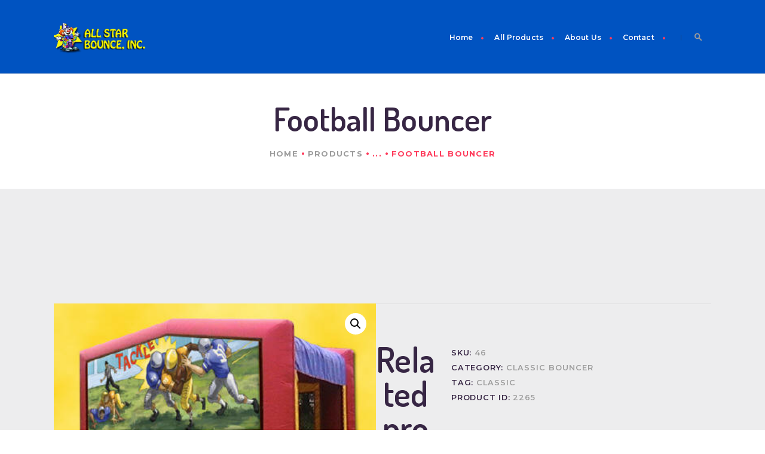

--- FILE ---
content_type: text/css
request_url: https://allstarbounce.net/wp-content/themes/heartstar/css/font-icons/css/fontello-embedded.css
body_size: 144971
content:
@font-face {
  font-family: 'fontello';
  src: url('../font/fontello.eot?63102458');
  src: url('../font/fontello.eot?63102458#iefix') format('embedded-opentype'),
       url('../font/fontello.svg?63102458#fontello') format('svg');
  font-weight: normal;
  font-style: normal;
}
@font-face {
  font-family: 'fontello';
  src: url('[data-uri]') format('woff'),
       url('[data-uri]') format('truetype');
}
/* Chrome hack: SVG is rendered more smooth in Windozze. 100% magic, uncomment if you need it. */
/* Note, that will break hinting! In other OS-es font will be not as sharp as it could be */
/*
@media screen and (-webkit-min-device-pixel-ratio:0) {
  @font-face {
    font-family: 'fontello';
    src: url('../font/fontello.svg?63102458#fontello') format('svg');
  }
}
*/
 
 [class^="icon-"]:before, [class*=" icon-"]:before {
  font-family: "fontello";
  font-style: normal;
  font-weight: normal;
  speak: none;
 
  display: inline-block;
  text-decoration: inherit;
  width: 1em;
  margin-right: .2em;
  text-align: center;

  /* For safety - reset parent styles, that can break glyph codes*/
  font-variant: normal;
  text-transform: none;
     
  /* fix buttons height, for twitter bootstrap */
  line-height: 1em;
 
  /* Animation center compensation - margins should be symmetric */
  /* remove if not needed */
  margin-left: .2em;
 
  /* you can be more comfortable with increased icons size */
  /* font-size: 120%; */
 
  /* Uncomment for 3D effect */
  /* text-shadow: 1px 1px 1px rgba(127, 127, 127, 0.3); */
}
.icon-vcard:before { content: '\e800'; } /* '' */
.icon-pin:before { content: '\e801'; } /* '' */
.icon-reply:before { content: '\e802'; } /* '' */
.icon-reply-all:before { content: '\e803'; } /* '' */
.icon-forward:before { content: '\e804'; } /* '' */
.icon-print:before { content: '\e805'; } /* '' */
.icon-keyboard:before { content: '\e806'; } /* '' */
.icon-slider-left:before { content: '\e807'; } /* '' */
.icon-clock-empty:before { content: '\e808'; } /* '' */
.icon-hourglass:before { content: '\e809'; } /* '' */
.icon-login:before { content: '\e80a'; } /* '' */
.icon-logout:before { content: '\e80b'; } /* '' */
.icon-picture:before { content: '\e80c'; } /* '' */
.icon-brush:before { content: '\e80d'; } /* '' */
.icon-ccw:before { content: '\e80e'; } /* '' */
.icon-cw:before { content: '\e80f'; } /* '' */
.icon-refresh:before { content: '\e810'; } /* '' */
.icon-clock:before { content: '\e811'; } /* '' */
.icon-circle-empty:before { content: '\e812'; } /* '' */
.icon-circle-dot:before { content: '\e813'; } /* '' */
.icon-circle:before { content: '\e814'; } /* '' */
.icon-checkbox:before { content: '\e815'; } /* '' */
.icon-checkbox-empty:before { content: '\e816'; } /* '' */
.icon-book:before { content: '\e817'; } /* '' */
.icon-mail-empty:before { content: '\e818'; } /* '' */
.icon-mail:before { content: '\e819'; } /* '' */
.icon-phone:before { content: '\e81a'; } /* '' */
.icon-book-open:before { content: '\e81b'; } /* '' */
.icon-users-group:before { content: '\e81c'; } /* '' */
.icon-male:before { content: '\e81d'; } /* '' */
.icon-female:before { content: '\e81e'; } /* '' */
.icon-child:before { content: '\e81f'; } /* '' */
.icon-star:before { content: '\e820'; } /* '' */
.icon-globe:before { content: '\e821'; } /* '' */
.icon-mobile:before { content: '\e822'; } /* '' */
.icon-tablet-1:before { content: '\e823'; } /* '' */
.icon-laptop:before { content: '\e824'; } /* '' */
.icon-desktop:before { content: '\e825'; } /* '' */
.icon-cog:before { content: '\e826'; } /* '' */
.icon-cogs:before { content: '\e827'; } /* '' */
.icon-down:before { content: '\e828'; } /* '' */
.icon-wrench:before { content: '\e829'; } /* '' */
.icon-sliders:before { content: '\e82a'; } /* '' */
.icon-lock:before { content: '\e82b'; } /* '' */
.icon-trophy:before { content: '\e82c'; } /* '' */
.icon-spin3:before { content: '\e82d'; } /* '' */
.icon-spin1:before { content: '\e82e'; } /* '' */
.icon-spin2:before { content: '\e82f'; } /* '' */
.icon-spin4:before { content: '\e830'; } /* '' */
.icon-spin5:before { content: '\e831'; } /* '' */
.icon-spin6:before { content: '\e832'; } /* '' */
.icon-location:before { content: '\e833'; } /* '' */
.icon-address:before { content: '\e834'; } /* '' */
.icon-up:before { content: '\e835'; } /* '' */
.icon-right:before { content: '\e836'; } /* '' */
.icon-left:before { content: '\e837'; } /* '' */
.icon-music-light:before { content: '\e838'; } /* '' */
.icon-search-light:before { content: '\e839'; } /* '' */
.icon-mail-light:before { content: '\e83a'; } /* '' */
.icon-heart-light:before { content: '\e83b'; } /* '' */
.icon-dot:before { content: '\e83c'; } /* '' */
.icon-user-light:before { content: '\e83d'; } /* '' */
.icon-video-light:before { content: '\e83e'; } /* '' */
.icon-camera-light:before { content: '\e83f'; } /* '' */
.icon-photo-light:before { content: '\e840'; } /* '' */
.icon-attach-light:before { content: '\e841'; } /* '' */
.icon-lock-light:before { content: '\e842'; } /* '' */
.icon-eye-light:before { content: '\e843'; } /* '' */
.icon-tag-light:before { content: '\e844'; } /* '' */
.icon-thumbs-up-light:before { content: '\e845'; } /* '' */
.icon-pencil-light:before { content: '\e846'; } /* '' */
.icon-comment-light:before { content: '\e847'; } /* '' */
.icon-location-light:before { content: '\e848'; } /* '' */
.icon-cup-light:before { content: '\e849'; } /* '' */
.icon-trash-light:before { content: '\e84a'; } /* '' */
.icon-doc-light:before { content: '\e84b'; } /* '' */
.icon-key-light:before { content: '\e84c'; } /* '' */
.icon-database-light:before { content: '\e84d'; } /* '' */
.icon-megaphone-light:before { content: '\e84e'; } /* '' */
.icon-graduation-light:before { content: '\e84f'; } /* '' */
.icon-fire-light:before { content: '\e850'; } /* '' */
.icon-paper-plane-light:before { content: '\e851'; } /* '' */
.icon-cloud-light:before { content: '\e852'; } /* '' */
.icon-globe-light:before { content: '\e853'; } /* '' */
.icon-inbox-light:before { content: '\e854'; } /* '' */
.icon-cart:before { content: '\e855'; } /* '' */
.icon-resize-small:before { content: '\e856'; } /* '' */
.icon-desktop-light:before { content: '\e857'; } /* '' */
.icon-tv-light:before { content: '\e858'; } /* '' */
.icon-wallet-light:before { content: '\e859'; } /* '' */
.icon-t-shirt-light:before { content: '\e85a'; } /* '' */
.icon-lightbulb-light:before { content: '\e85b'; } /* '' */
.icon-clock-light:before { content: '\e85c'; } /* '' */
.icon-diamond-light:before { content: '\e85d'; } /* '' */
.icon-shop-light:before { content: '\e85e'; } /* '' */
.icon-sound-light:before { content: '\e85f'; } /* '' */
.icon-calendar-light:before { content: '\e860'; } /* '' */
.icon-food-light:before { content: '\e861'; } /* '' */
.icon-money-light:before { content: '\e862'; } /* '' */
.icon-params-light:before { content: '\e863'; } /* '' */
.icon-cog-light:before { content: '\e864'; } /* '' */
.icon-beaker-light:before { content: '\e865'; } /* '' */
.icon-note-light:before { content: '\e866'; } /* '' */
.icon-truck-light:before { content: '\e867'; } /* '' */
.icon-behance:before { content: '\e868'; } /* '' */
.icon-bitbucket:before { content: '\e869'; } /* '' */
.icon-cc:before { content: '\e86a'; } /* '' */
.icon-codeopen:before { content: '\e86b'; } /* '' */
.icon-css3:before { content: '\e86c'; } /* '' */
.icon-delicious:before { content: '\e86d'; } /* '' */
.icon-digg:before { content: '\e86e'; } /* '' */
.icon-dribbble:before { content: '\e86f'; } /* '' */
.icon-deviantart:before { content: '\e870'; } /* '' */
.icon-dropbox:before { content: '\e871'; } /* '' */
.icon-drupal:before { content: '\e872'; } /* '' */
.icon-facebook:before { content: '\e873'; } /* '' */
.icon-flickr:before { content: '\e874'; } /* '' */
.icon-foursquare:before { content: '\e875'; } /* '' */
.icon-git:before { content: '\e876'; } /* '' */
.icon-github:before { content: '\e877'; } /* '' */
.icon-gittip:before { content: '\e878'; } /* '' */
.icon-google:before { content: '\e879'; } /* '' */
.icon-gplus:before { content: '\e87a'; } /* '' */
.icon-gwallet:before { content: '\e87b'; } /* '' */
.icon-hacker-news:before { content: '\e87c'; } /* '' */
.icon-html5:before { content: '\e87d'; } /* '' */
.icon-instagramm:before { content: '\e87e'; } /* '' */
.icon-ioxhost:before { content: '\e87f'; } /* '' */
.icon-joomla:before { content: '\e880'; } /* '' */
.icon-jsfiddle:before { content: '\e881'; } /* '' */
.icon-lastfm:before { content: '\e882'; } /* '' */
.icon-linux:before { content: '\e883'; } /* '' */
.icon-linkedin:before { content: '\e884'; } /* '' */
.icon-maxcdn:before { content: '\e885'; } /* '' */
.icon-meanpath:before { content: '\e886'; } /* '' */
.icon-openid:before { content: '\e887'; } /* '' */
.icon-pagelines:before { content: '\e888'; } /* '' */
.icon-paypal:before { content: '\e889'; } /* '' */
.icon-qq:before { content: '\e88a'; } /* '' */
.icon-reddit:before { content: '\e88b'; } /* '' */
.icon-renren:before { content: '\e88c'; } /* '' */
.icon-skype:before { content: '\e88d'; } /* '' */
.icon-slack:before { content: '\e88e'; } /* '' */
.icon-slideshare:before { content: '\e88f'; } /* '' */
.icon-soundcloud:before { content: '\e890'; } /* '' */
.icon-spotify:before { content: '\e891'; } /* '' */
.icon-stackexchange:before { content: '\e892'; } /* '' */
.icon-stackoverflow:before { content: '\e893'; } /* '' */
.icon-steam:before { content: '\e894'; } /* '' */
.icon-stumbleupon:before { content: '\e895'; } /* '' */
.icon-tencent-weibo:before { content: '\e896'; } /* '' */
.icon-trello:before { content: '\e897'; } /* '' */
.icon-tumblr:before { content: '\e898'; } /* '' */
.icon-twitch:before { content: '\e899'; } /* '' */
.icon-twitter:before { content: '\e89a'; } /* '' */
.icon-vine:before { content: '\e89b'; } /* '' */
.icon-vkontakte:before { content: '\e89c'; } /* '' */
.icon-wechat:before { content: '\e89d'; } /* '' */
.icon-weibo:before { content: '\e89e'; } /* '' */
.icon-windows:before { content: '\e89f'; } /* '' */
.icon-wordpress:before { content: '\e8a0'; } /* '' */
.icon-xing:before { content: '\e8a1'; } /* '' */
.icon-yelp:before { content: '\e8a2'; } /* '' */
.icon-youtube:before { content: '\e8a3'; } /* '' */
.icon-yahoo:before { content: '\e8a4'; } /* '' */
.icon-lemon:before { content: '\e8a5'; } /* '' */
.icon-blank:before { content: '\e8a6'; } /* '' */
.icon-pinterest-circled:before { content: '\e8a7'; } /* '' */
.icon-heart-empty:before { content: '\e8a8'; } /* '' */
.icon-lock-open:before { content: '\e8a9'; } /* '' */
.icon-heart:before { content: '\e8aa'; } /* '' */
.icon-check:before { content: '\e8ab'; } /* '' */
.icon-cancel:before { content: '\e8ac'; } /* '' */
.icon-plus:before { content: '\e8ad'; } /* '' */
.icon-minus:before { content: '\e8ae'; } /* '' */
.icon-double-left:before { content: '\e8af'; } /* '' */
.icon-double-right:before { content: '\e8b0'; } /* '' */
.icon-double-up:before { content: '\e8b1'; } /* '' */
.icon-double-down:before { content: '\e8b2'; } /* '' */
.icon-help:before { content: '\e8b3'; } /* '' */
.icon-info:before { content: '\e8b4'; } /* '' */
.icon-link:before { content: '\e8b5'; } /* '' */
.icon-quote:before { content: '\e8b6'; } /* '' */
.icon-attach:before { content: '\e8b7'; } /* '' */
.icon-eye:before { content: '\e8b8'; } /* '' */
.icon-tag:before { content: '\e8b9'; } /* '' */
.icon-menu:before { content: '\e8ba'; } /* '' */
.icon-pencil:before { content: '\e8bb'; } /* '' */
.icon-feather:before { content: '\e8bc'; } /* '' */
.icon-code:before { content: '\e8bd'; } /* '' */
.icon-home:before { content: '\e8be'; } /* '' */
.icon-camera:before { content: '\e8bf'; } /* '' */
.icon-pictures:before { content: '\e8c0'; } /* '' */
.icon-video:before { content: '\e8c1'; } /* '' */
.icon-users:before { content: '\e8c2'; } /* '' */
.icon-user:before { content: '\e8c3'; } /* '' */
.icon-user-add:before { content: '\e8c4'; } /* '' */
.icon-comment-empty:before { content: '\e8c5'; } /* '' */
.icon-chat-empty:before { content: '\e8c6'; } /* '' */
.icon-bell:before { content: '\e8c7'; } /* '' */
.icon-star-empty:before { content: '\e8c8'; } /* '' */
.icon-dot2:before { content: '\e8c9'; } /* '' */
.icon-dot3:before { content: '\e8ca'; } /* '' */
.icon-note:before { content: '\e8cb'; } /* '' */
.icon-basket:before { content: '\e8cc'; } /* '' */
.icon-note2:before { content: '\e8cd'; } /* '' */
.icon-share:before { content: '\e8ce'; } /* '' */
.icon-doc:before { content: '\e8cf'; } /* '' */
.icon-doc-text:before { content: '\e8d0'; } /* '' */
.icon-file-pdf:before { content: '\e8d1'; } /* '' */
.icon-file-word:before { content: '\e8d2'; } /* '' */
.icon-file-excel:before { content: '\e8d3'; } /* '' */
.icon-file-powerpoint:before { content: '\e8d4'; } /* '' */
.icon-file-image:before { content: '\e8d5'; } /* '' */
.icon-file-archive:before { content: '\e8d6'; } /* '' */
.icon-file-audio:before { content: '\e8d7'; } /* '' */
.icon-file-video:before { content: '\e8d8'; } /* '' */
.icon-file-code:before { content: '\e8d9'; } /* '' */
.icon-trash-empty:before { content: '\e8da'; } /* '' */
.icon-trash:before { content: '\e8db'; } /* '' */
.icon-th-large:before { content: '\e8dc'; } /* '' */
.icon-th:before { content: '\e8dd'; } /* '' */
.icon-th-list:before { content: '\e8de'; } /* '' */
.icon-flag:before { content: '\e8df'; } /* '' */
.icon-attention:before { content: '\e8e0'; } /* '' */
.icon-play:before { content: '\e8e1'; } /* '' */
.icon-stop:before { content: '\e8e2'; } /* '' */
.icon-pause:before { content: '\e8e3'; } /* '' */
.icon-record:before { content: '\e8e4'; } /* '' */
.icon-to-end:before { content: '\e8e5'; } /* '' */
.icon-tools:before { content: '\e8e6'; } /* '' */
.icon-retweet:before { content: '\e8e7'; } /* '' */
.icon-to-start:before { content: '\e8e8'; } /* '' */
.icon-fast-forward:before { content: '\e8e9'; } /* '' */
.icon-fast-backward:before { content: '\e8ea'; } /* '' */
.icon-search:before { content: '\e8eb'; } /* '' */
.icon-slider-right:before { content: '\e8ec'; } /* '' */
.icon-rss:before { content: '\e8ed'; } /* '' */
.icon-down-big-1:before { content: '\e8ee'; } /* '' */
.icon-left-big-1:before { content: '\e8ef'; } /* '' */
.icon-right-big-1:before { content: '\e8f0'; } /* '' */
.icon-up-big-1:before { content: '\e8f1'; } /* '' */
.icon-comment-2:before { content: '\e8f2'; } /* '' */
.icon-comment:before { content: '\e8f3'; } /* '' */
.icon-eye-2:before { content: '\e8f4'; } /* '' */
.icon-tablet:before { content: '\e8f5'; } /* '' */
.icon-bathtub:before { content: '\e8f6'; } /* '' */
.icon-comb:before { content: '\e8f7'; } /* '' */
.icon-calendar:before { content: '\e8f8'; } /* '' */
.icon-search-alt:before { content: '\e8f9'; } /* '' */
.icon-white:before { content: '\e8fa'; } /* '' */
.icon-home-alt:before { content: '\e8fb'; } /* '' */
.icon-timer:before { content: '\e8fc'; } /* '' */
.icon-locator:before { content: '\e8fd'; } /* '' */
.icon-cup:before { content: '\e8fe'; } /* '' */
.icon-currency:before { content: '\e8ff'; } /* '' */
.icon-box:before { content: '\e900'; } /* '' */
.icon-quote-left:before { content: '\e901'; } /* '' */
.icon-quote-right:before { content: '\e902'; } /* '' */
.icon-volume-up:before { content: '\e903'; } /* '' */
.icon-volume-off:before { content: '\e904'; } /* '' */
.icon-volume:before { content: '\e905'; } /* '' */
.icon-volume-down:before { content: '\e906'; } /* '' */
.icon-arrow-left-alt:before { content: '\e907'; } /* '' */
.icon-arrow-right-alt:before { content: '\e908'; } /* '' */
.icon-thumbs-up:before { content: '\e909'; } /* '' */
.icon-thumbs-down:before { content: '\e90a'; } /* '' */
.icon-speech:before { content: '\e90b'; } /* '' */
.icon-sphere:before { content: '\e90c'; } /* '' */
.icon-light:before { content: '\e90d'; } /* '' */
.icon-apple-mouse:before { content: '\e90e'; } /* '' */
.icon-arrow-down:before { content: '\e90f'; } /* '' */
.icon-arrow-left:before { content: '\e910'; } /* '' */
.icon-arrow-right:before { content: '\e911'; } /* '' */
.icon-arrow-up:before { content: '\e912'; } /* '' */
.icon-search-2:before { content: '\e913'; } /* '' */
.icon-cd-light:before { content: '\e914'; } /* '' */
.icon-mobile-light:before { content: '\e915'; } /* '' */
.icon-clear-button:before { content: '\e916'; } /* '' */
.icon-binoculars:before { content: '\e917'; } /* '' */
.icon-resize-full:before { content: '\e918'; } /* '' */
.icon-truck:before { content: '\e919'; } /* '' */
.icon-clipboard:before { content: '\e91a'; } /* '' */
.icon-email:before { content: '\e91b'; } /* '' */
.icon-modem:before { content: '\e91c'; } /* '' */
.icon-parking:before { content: '\e91d'; } /* '' */
.icon-swimming-pool:before { content: '\e91e'; } /* '' */
.icon-user-alt:before { content: '\e91f'; } /* '' */
.icon-user-plus:before { content: '\e920'; } /* '' */
.icon-user-times:before { content: '\e921'; } /* '' */
.icon-ellipsis:before { content: '\e922'; } /* '' */
.icon-summer:before { content: '\e923'; } /* '' */
.icon-wireless-antenna:before { content: '\e924'; } /* '' */
.icon-floor:before { content: '\e925'; } /* '' */
.icon-home-2:before { content: '\e926'; } /* '' */
.icon-wireless:before { content: '\e927'; } /* '' */
.icon-ironing:before { content: '\e928'; } /* '' */
.icon-down-big:before { content: '\e929'; } /* '' */
.icon-left-big:before { content: '\e92a'; } /* '' */
.icon-right-big:before { content: '\e92b'; } /* '' */
.icon-up-big:before { content: '\e92c'; } /* '' */
.icon-laundry:before { content: '\e92d'; } /* '' */
.icon-fax-2:before { content: '\e92e'; } /* '' */
.icon-phone-2:before { content: '\e92f'; } /* '' */
.icon-tools-2:before { content: '\e930'; } /* '' */
.icon-checkbox-2:before { content: '\e931'; } /* '' */
.icon-map:before { content: '\e932'; } /* '' */
.icon-newspaper:before { content: '\e933'; } /* '' */
.icon-note-2:before { content: '\e934'; } /* '' */
.icon-picture-2:before { content: '\e935'; } /* '' */
.icon-radio-tower:before { content: '\e936'; } /* '' */
.icon-video-2:before { content: '\e937'; } /* '' */
.icon-down-arrow:before { content: '\e938'; } /* '' */
.icon-left-arrow:before { content: '\e939'; } /* '' */
.icon-right-arrow:before { content: '\e93a'; } /* '' */
.icon-up-arrow:before { content: '\e93b'; } /* '' */
.icon-menu-2:before { content: '\e93c'; } /* '' */
.icon-cart-2:before { content: '\e93d'; } /* '' */
.icon-ellipsis-vert:before { content: '\e93e'; } /* '' */
.icon-left-mini:before { content: '\e93f'; } /* '' */
.icon-right-mini:before { content: '\e940'; } /* '' */
.icon-up-mini:before { content: '\e941'; } /* '' */
.icon-down-mini:before { content: '\e942'; } /* '' */
.icon-arrow-combo:before { content: '\e943'; } /* '' */
.icon-signal:before { content: '\e944'; } /* '' */
.icon-air:before { content: '\e945'; } /* '' */
.icon-water:before { content: '\e946'; } /* '' */
.icon-shareable:before { content: '\e947'; } /* '' */
.icon-resize-full-1:before { content: '\e948'; } /* '' */
.icon-resize-small-1:before { content: '\e949'; } /* '' */
.icon-down-thin:before { content: '\e94a'; } /* '' */
.icon-left-thin:before { content: '\e94b'; } /* '' */
.icon-right-thin:before { content: '\e94c'; } /* '' */
.icon-up-thin:before { content: '\e94d'; } /* '' */
.icon-level-down:before { content: '\e94e'; } /* '' */
.icon-level-up:before { content: '\e94f'; } /* '' */
.icon-shuffle:before { content: '\e950'; } /* '' */
.icon-loop:before { content: '\e951'; } /* '' */
.icon-switch:before { content: '\e952'; } /* '' */
.icon-resize-vertical:before { content: '\e953'; } /* '' */
.icon-resize-horizontal:before { content: '\e954'; } /* '' */
.icon-block:before { content: '\e955'; } /* '' */
.icon-001_speech:before { content: '\e956'; } /* '' */
.icon-002_bag:before { content: '\e957'; } /* '' */
.icon-003_facebook:before { content: '\e958'; } /* '' */
.icon-004_pinterest:before { content: '\e959'; } /* '' */
.icon-005_twitter:before { content: '\e95a'; } /* '' */
.icon-006_party-gifts:before { content: '\e95b'; } /* '' */
.icon-007_tasty:before { content: '\e95c'; } /* '' */
.icon-008_gadjets:before { content: '\e95d'; } /* '' */
.icon-009_accessories:before { content: '\e95e'; } /* '' */
.icon-010_funny:before { content: '\e95f'; } /* '' */
.icon-010_funny-1:before { content: '\e960'; } /* '' */
.icon-011_quote:before { content: '\e961'; } /* '' */
.icon-012_star:before { content: '\e962'; } /* '' */
.icon-013_insta:before { content: '\e963'; } /* '' */
.icon-014_snapchat:before { content: '\e964'; } /* '' */
.icon-015_wedding:before { content: '\e965'; } /* '' */
.icon-016_comment:before { content: '\e966'; } /* '' */
.icon-017-view:before { content: '\e967'; } /* '' */
.icon-018-info:before { content: '\e968'; } /* '' */
.icon-019-success:before { content: '\e969'; } /* '' */
.icon-020-warning:before { content: '\e96a'; } /* '' */
.icon-021-general:before { content: '\e96b'; } /* '' */
.icon-023-play:before { content: '\e96c'; } /* '' */
.icon-022-x-close:before { content: '\e96d'; } /* '' */
.icon-024-gift:before { content: '\e96e'; } /* '' */
.icon-025-food:before { content: '\e96f'; } /* '' */
.icon-026-confetti:before { content: '\e970'; } /* '' */
.icon-027-creative:before { content: '\e971'; } /* '' */
.icon-028-map-marker:before { content: '\e972'; } /* '' */
.icon-029-menu:before { content: '\e973'; } /* '' */
.icon-030-user:before { content: '\e974'; } /* '' */
.icon-031-phone:before { content: '\e975'; } /* '' */
.icon-032-tag:before { content: '\e976'; } /* '' */
.icon-right-circle:before { content: '\e977'; } /* '' */
.icon-down-dir:before { content: '\e978'; } /* '' */
.icon-move:before { content: '\f047'; } /* '' */
.icon-resize-full-alt:before { content: '\f0b2'; } /* '' */
.icon-docs:before { content: '\f0c5'; } /* '' */
.icon-ambulance:before { content: '\f0f9'; } /* '' */
.icon-euro:before { content: '\f153'; } /* '' */
.icon-pound:before { content: '\f154'; } /* '' */
.icon-dollar:before { content: '\f155'; } /* '' */
.icon-yen:before { content: '\f157'; } /* '' */
.icon-rouble:before { content: '\f158'; } /* '' */
.icon-car:before { content: '\f1b9'; } /* '' */
.icon-taxi:before { content: '\f1ba'; } /* '' */
.icon-bicycle:before { content: '\f206'; } /* '' */
.icon-bus:before { content: '\f207'; } /* '' */
.icon-ship:before { content: '\f21a'; } /* '' */
.icon-motorcycle:before { content: '\f21c'; } /* '' */
.icon-train:before { content: '\f238'; } /* '' */
.icon-subway:before { content: '\f239'; } /* '' */
.icon-clone:before { content: '\f24d'; } /* '' */

--- FILE ---
content_type: text/css
request_url: https://allstarbounce.net/wp-content/themes/heartstar/css/__custom.css
body_size: 3688
content:
/* ATTENTION! This file was generated automatically! Don&#039;t change it!!!
----------------------------------------------------------------------- */
button,input[type="button"],input[type="reset"],input[type="submit"],.theme_button,.post_item .more-link,.gallery_preview_show .post_readmore,input[type="text"],input[type="number"],input[type="email"],input[type="url"],input[type="tel"],input[type="password"],input[type="search"],select,.select_container,textarea,.widget_search .search-field,.woocommerce.widget_product_search .search_field,.widget_display_search #bbp_search,#bbpress-forums #bbp-search-form #bbp_search,.comments_wrap .comments_field input,.comments_wrap .comments_field textarea,.select2-container.select2-container--default span.select2-choice,.select2-container.select2-container--default span.select2-selection,.widget_area .post_item .post_thumb img,aside .post_item .post_thumb img,.sc_edd_details .downloads_page_tags .downloads_page_data>a,.widget_product_tag_cloud a,.widget_tag_cloud a{-webkit-border-radius:0px; -ms-border-radius:0px; border-radius:0px}.select_container:before{-webkit-border-radius:0 0px 0px 0; -ms-border-radius:0 0px 0px 0; border-radius:0 0px 0px 0}textarea.wp-editor-area{-webkit-border-radius:0 0 0px 0px; -ms-border-radius:0 0 0px 0px; border-radius:0 0 0px 0px}/* Radius 50% or 0 */.widget li a>img,.widget li span>img{-webkit-border-radius:0; -ms-border-radius:0; border-radius:0}.body_style_boxed .page_wrap{width:1398px}.content_wrap,.content_container{width:1278px}body.body_style_wide:not(.expand_content) [class*="content_wrap"]>.content,body.body_style_boxed:not(.expand_content) [class*="content_wrap"]>.content{width:842px}[class*="content_wrap"]>.sidebar{width:406px}.body_style_fullwide.sidebar_right [class*="content_wrap"]>.content,.body_style_fullscreen.sidebar_right [class*="content_wrap"]>.content{padding-right:436px}.body_style_fullwide.sidebar_right [class*="content_wrap"]>.sidebar,.body_style_fullscreen.sidebar_right [class*="content_wrap"]>.sidebar{margin-left:-406px}.body_style_fullwide.sidebar_left [class*="content_wrap"]>.content,.body_style_fullscreen.sidebar_left [class*="content_wrap"]>.content{padding-left:436px}.body_style_fullwide.sidebar_left [class*="content_wrap"]>.sidebar,.body_style_fullscreen.sidebar_left [class*="content_wrap"]>.sidebar{margin-right:-406px}.trx_addons_hover_content .trx_addons_hover_link,.trx_addons_hover_content .trx_addons_hover_links a,.properties_search_form .properties_search_basic,.cars_search_form .cars_search_basic,.sc_promo_modern .sc_promo_link2,.sc_slider_controls .slider_controls_wrap>a,.sc_slider_controls.slider_pagination_style_progress .sc_slider_controls_wrap,.sc_slider_controls .slider_progress_bar,.slider_container.slider_controls_side .slider_controls_wrap>a,.slider_outer_controls_side .slider_controls_wrap>a,.slider_outer_controls_outside .slider_controls_wrap>a,.slider_outer_controls_top .slider_controls_wrap>a,.slider_outer_controls_bottom .slider_controls_wrap>a{-webkit-border-radius:0; -ms-border-radius:0; border-radius:0}.sc_button,.sc_form button,.sc_matches_item_pair .sc_matches_item_player .post_featured>img{-webkit-border-radius:0px; -ms-border-radius:0px; border-radius:0px}.trx_addons_scroll_to_top,.socials_wrap .social_item .social_icon,.sc_matches_other .sc_matches_item_logo1 img,.sc_matches_other .sc_matches_item_logo2 img,.sc_points_table .sc_points_table_logo img{-webkit-border-radius:0; -ms-border-radius:0; border-radius:0}.sc_content_width_1_1{width:1278px}.sc_content_width_1_2{width:639px}.sc_content_width_1_3{width:426px}.sc_content_width_2_3{width:852px}.sc_content_width_1_4{width:319.5px}.sc_content_width_3_4{width:958.5px}form.mc4wp-form .mc4wp-form-fields input[type="email"],form.mc4wp-form .mc4wp-form-fields input[type="submit"]{-webkit-border-radius:0px; -ms-border-radius:0px; border-radius:0px}.woocommerce .button,.woocommerce-page .button,.woocommerce a.button,.woocommerce button.button,.woocommerce input.button.woocommerce #respond input#submit,.woocommerce input[type="button"],.woocommerce-page input[type="button"],.woocommerce input[type="submit"],.woocommerce-page input[type="submit"],.woocommerce .woocommerce-message .button,.woocommerce ul.products li.product .button,.woocommerce div.product form.cart .button,.woocommerce #review_form #respond p.form-submit input[type="submit"],.woocommerce-page #review_form #respond p.form-submit input[type="submit"],.woocommerce table.my_account_orders .order-actions .button,.yith-woocompare-widget a.clear-all,.single-product div.product .woocommerce-tabs .wc-tabs li a,.widget.WOOCS_SELECTOR .woocommerce-currency-switcher-form .chosen-container-single .chosen-single{-webkit-border-radius:0px; -ms-border-radius:0px; border-radius:0px}.woocommerce div.product form.cart div.quantity span.q_inc,.woocommerce-page div.product form.cart div.quantity span.q_inc,.woocommerce .shop_table.cart div.quantity span.q_inc,.woocommerce-page .shop_table.cart div.quantity span.q_inc{-webkit-border-radius:0 0px 0 0; -ms-border-radius:0 0px 0 0; border-radius:0 0px 0 0}.woocommerce div.product form.cart div.quantity span.q_dec,.woocommerce-page div.product form.cart div.quantity span.q_dec,.woocommerce .shop_table.cart div.quantity span.q_dec,.woocommerce-page .shop_table.cart div.quantity span.q_dec{-webkit-border-radius:0 0 0px 0; -ms-border-radius:0 0 0px 0; border-radius:0 0 0px 0}body{font-family:"Roboto Slab",serif;	font-size:1.1428rem;	font-weight:400;	font-style:normal;	line-height:1.6em;	text-decoration:none;	text-transform:none;	letter-spacing:-0.04em}p,ul,ol,dl,blockquote,address,.wp-block-button,.wp-block-cover,.wp-block-image,.wp-block-video,.wp-block-search,.wp-block-archives,.wp-block-archives-dropdown,.wp-block-categories,.wp-block-calendar,.wp-block-media-text{margin-top:0em;	margin-bottom:1.53em}h1,.front_page_section_caption{font-family:"Dosis",sans-serif;	font-size:5.7142rem;	font-weight:700;	font-style:normal;	line-height:1em;	text-decoration:none;	text-transform:none;	letter-spacing:0em;	margin-top:1.1em;	margin-bottom:0.93em}h2{font-family:"Dosis",sans-serif;	font-size:4.6428rem;	font-weight:600;	font-style:normal;	line-height:1em;	text-decoration:none;	text-transform:none;	letter-spacing:0em;	margin-top:1.43em;	margin-bottom:0.9em}h3{font-family:"Dosis",sans-serif;	font-size:3.9285rem;	font-weight:600;	font-style:normal;	line-height:1em;	text-decoration:none;	text-transform:none;	letter-spacing:0em;	margin-top:1.66em;	margin-bottom:0.9em}h4{font-family:"Dosis",sans-serif;	font-size:3.2152rem;	font-weight:600;	font-style:normal;	line-height:1.1em;	text-decoration:none;	text-transform:none;	letter-spacing:0em;	margin-top:2.1em;	margin-bottom:0.68em}h5{font-family:"Dosis",sans-serif;	font-size:2.5rem;	font-weight:500;	font-style:normal;	line-height:1.3em;	text-decoration:none;	text-transform:none;	letter-spacing:0.01em;	margin-top:2.56em;	margin-bottom:0.68em}.widget.widget_block h2{font-family:"Dosis",sans-serif;	font-size:2.5rem;	font-weight:500;	font-style:normal;	line-height:1.3em;	text-decoration:none;	text-transform:none;	letter-spacing:0.01em}h6{font-family:"Dosis",sans-serif;	font-size:1.8571rem;	font-weight:600;	font-style:normal;	line-height:1.6em;	text-decoration:none;	text-transform:none;	letter-spacing:0.002em;	margin-top:3.55em;	margin-bottom:0.55em}input[type="text"],input[type="number"],input[type="email"],input[type="url"],input[type="tel"],input[type="search"],input[type="password"],textarea,textarea.wp-editor-area,.select_container,select,.select_container select{font-family:"Montserrat",sans-serif;	font-size:1.0714rem;	font-weight:600;	font-style:normal;	line-height:1.9em;	text-decoration:none;	text-transform:none;	letter-spacing:0.01em}.select2-container.select2-container--default span.select2-choice,.select2-container.select2-container--default span.select2-selection{font-size:1.0714rem}button,input[type="button"],input[type="reset"],input[type="submit"],.theme_button,.sc_layouts_row .sc_button,.gallery_preview_show .post_readmore,.post_item .more-link,div.esg-filter-wrapper .esg-filterbutton>span,.mptt-navigation-tabs li a,.heartstar_tabs .heartstar_tabs_titles li a{font-family:"Montserrat",sans-serif;	font-size:1.142rem;	font-weight:600;	font-style:normal;	line-height:0.68em;	text-decoration:none;	text-transform:none}.top_panel .slider_engine_revo .slide_title{font-family:"Dosis",sans-serif}blockquote,mark,ins,.logo_text,.post_price.price,.theme_scroll_down,table th,.widget .recentcomments a,.wp-block-group .wp-block-latest-comments .wp-block-latest-comments__comment-author,.wp-block-group .wp-block-latest-comments .wp-block-latest-comments__comment-link{font-family:"Dosis",sans-serif}table td{font-family:"Roboto Slab",serif}.post_meta{font-family:"Roboto Slab",serif;	font-size:1.1428rem;	font-weight:400;	font-style:normal;	line-height:1em;	text-decoration:none;	text-transform:none;	letter-spacing:0px;	margin-top:0em;	margin-bottom:0em}.post-date,.rss-date .post_date,.post_meta_item,.post_counters_item,.post_meta .vc_inline-link,.comments_list_wrap .comment_time,.comments_list_wrap .comment_counters,.top_panel .slider_engine_revo .slide_subtitle,.logo_slogan,fieldset legend,figure figcaption,.wp-caption .wp-caption-text,.wp-caption .wp-caption-dd,.wp-caption-overlay .wp-caption .wp-caption-text,.wp-caption-overlay .wp-caption .wp-caption-dd,.format-audio .post_featured .post_audio_author,.trx_addons_audio_player .audio_author,.post_item_single .post_content .post_meta{font-family:"Roboto Slab",serif}.search_wrap .search_results .post_meta_item,.search_wrap .search_results .post_counters_item,input[type=radio]:not(#payment_method_cheque):not(#payment_method_backs):not(#payment_method_bacs):not(#payment_method_cod):not(#payment_method_cod) + label,input[type="checkbox"] + label,input[type="radio"]+.wpcf7-list-item-label,input[type="checkbox"]+.wpcf7-list-item-label,.edd_price_options ul>li>label>input[type="radio"] + span,.edd_price_options ul>li>label>input[type="checkbox"] + span{font-family:"Roboto Slab",serif}.logo_text{font-family:"Dosis",sans-serif;	font-size:2.2857rem;	font-weight:500;	font-style:normal;	line-height:1em;	text-decoration:none;	text-transform:uppercase;	letter-spacing:1px}.logo_footer_text{font-family:"Dosis",sans-serif}.menu_main_nav_area,.top_panel .sc_layouts_row:not(.sc_layouts_row_type_narrow) .sc_layouts_menu_nav,.sc_layouts_menu_dir_vertical .sc_layouts_menu_nav{font-family:"Montserrat",sans-serif;	font-size:1.0714rem;	line-height:1em}.menu_main_nav>li>a,.top_panel .sc_layouts_row:not(.sc_layouts_row_type_narrow) .sc_layouts_menu_nav>li>a{font-weight:500;	font-style:normal;	text-decoration:none;	text-transform:none;	letter-spacing:0px}.menu_main_nav>li[class*="current-menu-"]>a .sc_layouts_menu_item_description,.sc_layouts_menu_nav>li[class*="current-menu-"]>a .sc_layouts_menu_item_description{font-weight:500}.menu_main_nav>li>ul,.top_panel .sc_layouts_row:not(.sc_layouts_row_type_narrow) .sc_layouts_menu_nav>li>ul,.top_panel .sc_layouts_row:not(.sc_layouts_row_type_narrow) .sc_layouts_menu_popup .sc_layouts_menu_nav{font-family:"Montserrat",sans-serif;	font-size:0.8667em;	line-height:1.5em}.menu_main_nav>li ul>li>a,.top_panel .sc_layouts_row:not(.sc_layouts_row_type_narrow) .sc_layouts_menu_nav>li ul>li>a,.top_panel .sc_layouts_row:not(.sc_layouts_row_type_narrow) .sc_layouts_menu_popup .sc_layouts_menu_nav>li>a{font-weight:300;	font-style:normal;	text-decoration:none;	text-transform:none;	letter-spacing:0px}.menu_mobile .menu_mobile_nav_area>ul{font-family:"Montserrat",sans-serif}.menu_mobile .menu_mobile_nav_area>ul>li ul{font-family:"Montserrat",sans-serif}.post_meta_item.post_categories a,.post_counters_number,.post_counters_label,.post_date,.nav-links,.post_meta_single .post_tags a,.author_bio .author_link,.comments_list_wrap .comment_author,.comments_list_wrap .comment_reply,.comments_list_wrap .comment_date,.comments_list_wrap .comment_posted,.sc_services_light .post_featured.hover_icon .icons a:before,.format-audio .post_featured.without_thumb .post_audio_author,.widget_tag_cloud a,.widget_categories_list .categories_list_link,blockquote>p>cite,.with_pictogram .sc_services_item_header .sc_services_item_title a,.esg-filters .esg-pagination .esg-navigationbutton,.sc_layouts_title_meta .post_meta .post_meta_item.post_categories a{font-family:"Montserrat",sans-serif}.sc_skills_pie.sc_skills_compact_off .sc_skills_item_title,.sc_dishes_compact .sc_services_item_title,.sc_services_iconed .sc_services_item_title,.sc_price_item_details ul li{font-family:"Roboto Slab",serif}.toc_menu_item .toc_menu_description,.sc_recent_news .post_item .post_footer .post_counters .post_counters_item,.sc_item_subtitle.sc_item_title_style_shadow,.sc_price_item_title,.sc_price_item_price,.sc_courses_default .sc_courses_item_price,.sc_courses_default .trx_addons_hover_content .trx_addons_hover_links a,.sc_promo_modern .sc_promo_link2 span+span,.sc_skills_counter .sc_skills_total,.sc_skills_pie.sc_skills_compact_off .sc_skills_total,.slider_container .slide_info.slide_info_large .slide_title,.slider_style_modern .slider_controls_label span + span,.slider_pagination_wrap,.sc_slider_controller_info,.sc_price_item_info .sc_price_item_price .sc_price_item_price_value,.sc_price_item_info .sc_price_item_price .sc_price_item_price_decimals,.sc_testimonials_item .sc_testimonials_item_content,.sc_testimonials_item_author_data .sc_testimonials_item_author_title,.sc_action_item_title span,.sc_testimonials_simple .sc_testimonials_item .sc_testimonials_item_content{font-family:"Dosis",sans-serif}.sc_recent_news .post_item .post_meta,.sc_action_item_description,.sc_price_item_description,.sc_price_item_details,.sc_courses_default .sc_courses_item_date,.courses_single .courses_page_meta,.sc_promo_modern .sc_promo_link2 span,.sc_skills_counter .sc_skills_item_title,.slider_style_modern .slider_controls_label span,.slider_titles_outside_wrap .slide_cats,.slider_titles_outside_wrap .slide_subtitle,.sc_team .sc_team_item_subtitle,.sc_dishes .sc_dishes_item_subtitle,.sc_services .sc_services_item_subtitle,.team_member_page .team_member_brief_info_text,.sc_testimonials_item_author_title,.sc_testimonials_item_content:before{font-family:"Roboto Slab",serif}.sc_button,.sc_button_simple,.sc_form button{font-family:"Montserrat",sans-serif;	font-size:1.142rem;	font-weight:600;	font-style:normal;	line-height:0.68em;	text-decoration:none;	text-transform:none}.sc_promo_modern .sc_promo_link2,.categories_list_item .categories_list_title,.trx_addons_audio_player .audio_author,.vc_progress_bar.vc_progress_bar_narrow .vc_single_bar .vc_label,.vc_progress_bar.vc_progress_bar_narrow .vc_single_bar .vc_label .vc_label_units,.sc_skills_pie.sc_skills_compact_off .sc_skills_item_title,.sc_skills_counter .sc_skills_item_title,.sc_price_item_info .sc_price_item_title span,.sc_testimonials_subtitle,.sc_action_item_subtitle span,.sc_item_subtitle.sc_title_subtitle,.sc_item_subtitle.sc_services_subtitle,.sc_item_descr.sc_form_descr,.sc_testimonials_simple .sc_testimonials_item_author_data .sc_testimonials_item_author_title,.widget_contacts .contacts_info span:before,.sc_layouts_item .sc_layouts_search .search_wrap .search_form_wrap .search_submit:after,.sc_layouts_item .sc_layouts_cart .sc_layouts_cart_details .sc_layouts_item_details_line1,.sc_layouts_item .sc_layouts_cart .sc_layouts_cart_details .sc_layouts_item_details_line2,.sc_layouts_item .sc_layouts_cart .sc_layouts_cart_details .sc_layouts_item_details_line2 .sc_layouts_cart_summa,.sc_layouts_row_type_narrow .wpb_text_column .wpb_wrapper,.sc_layouts_item .sc_layouts_login .sc_layouts_login_details .sc_layouts_item_details_line1,.sc_layouts_row_type_normal .sc_layouts_item .sc_layouts_login .sc_layouts_item_details,.sc_layouts_row_type_normal .sc_layouts_item .sc_layouts_cart .sc_layouts_cart_details .sc_layouts_item_details_line1,.sc_layouts_row_type_normal .sc_layouts_item .sc_layouts_cart .sc_layouts_cart_details .sc_layouts_item_details_line2,.sc_layouts_row_type_normal .sc_layouts_item .sc_layouts_iconed_text .sc_layouts_iconed_text_details,.sc_layouts_item .sc_layouts_menu.sc_layouts_menu_dir_horizontal li a,.sc_layouts_item .sc_layouts_title_content .sc_layouts_title_breadcrumbs,.sc_layouts_item .sc_layouts_title .sc_layouts_title_breadcrumbs,.sc_blogger_default .sc_blogger_item_content .post_meta .post_meta_item,.sc_icons_item_title,.sc_title .sc_item_title_tag + .sc_item_descr.sc_title_descr{font-family:"Montserrat",sans-serif}form.mc4wp-form .mc4wp-form-fields input[type="email"]{font-family:"Montserrat",sans-serif;	font-size:1.0714rem;	font-weight:600;	font-style:normal;	line-height:1.9em;	text-decoration:none;	text-transform:none;	letter-spacing:0.01em}form.mc4wp-form .mc4wp-form-fields input[type="submit"]{font-family:"Montserrat",sans-serif;	font-size:1.142rem;	font-weight:600;	font-style:normal;	line-height:0.68em;	text-decoration:none;	text-transform:none}.woocommerce .checkout table.shop_table .product-name .variation,.woocommerce .shop_table.order_details td.product-name .variation,aside.woocommerce .mini_cart_item span.amount,.woocommerce table.shop_attributes th{font-family:"Roboto Slab",serif}.woocommerce ul.products li.product .price,.woocommerce-page ul.products li.product .price,.woocommerce ul.products li.product .post_header,.woocommerce-page ul.products li.product .post_header,.woocommerce .shop_table th,.woocommerce div.product p.price,.woocommerce div.product span.price,.woocommerce div.product .summary .stock,.woocommerce #reviews #comments ol.commentlist li .comment-text p.meta strong,.woocommerce-page #reviews #comments ol.commentlist li .comment-text p.meta strong,.woocommerce table.cart td.product-name a,.woocommerce-page table.cart td.product-name a,.woocommerce #content table.cart td.product-name a,.woocommerce-page #content table.cart td.product-name a,.woocommerce .checkout table.shop_table .product-name,.woocommerce .shop_table.order_details td.product-name,.woocommerce .order_details li strong,.woocommerce-MyAccount-navigation,.woocommerce-MyAccount-content .woocommerce-Address-title a,.widget_shopping_cart .total,.widget_shopping_cart .woocommerce-Price-amount.amount,.woocommerce #review_form #respond #reply-title{font-family:"Dosis",sans-serif}.woocommerce button.button:disabled,.woocommerce button.button[disabled]:disabled,.woocommerce ul.products li.product .button,.woocommerce div.product form.cart .button,.woocommerce .woocommerce-message .button,.woocommerce #review_form #respond p.form-submit input[type="submit"],.woocommerce-page #review_form #respond p.form-submit input[type="submit"],.woocommerce table.my_account_orders .order-actions .button,.woocommerce .button,.woocommerce-page .button,.woocommerce a.button,.woocommerce button.button,.woocommerce input.button.woocommerce #respond input#submit,.woocommerce input[type="button"],.woocommerce-page input[type="button"],.woocommerce input[type="submit"],.woocommerce-page input[type="submit"],#btn-buy{font-family:"Montserrat",sans-serif;	font-size:1.142rem;	font-weight:600;	font-style:normal;	line-height:0.68em;	text-decoration:none;	text-transform:none}.woocommerce table.cart td.actions .coupon .input-text,.woocommerce #content table.cart td.actions .coupon .input-text,.woocommerce-page table.cart td.actions .coupon .input-text,.woocommerce-page #content table.cart td.actions .coupon .input-text{font-family:"Montserrat",sans-serif;	font-size:1.0714rem;	font-weight:600;	font-style:normal;	line-height:1.9em;	text-decoration:none;	text-transform:none;	letter-spacing:0.01em}.woocommerce ul.products li.product .post_header .post_tags,.woocommerce div.product form.cart .reset_variations,.woocommerce #reviews #comments ol.commentlist li .comment-text p.meta time,.woocommerce-page #reviews #comments ol.commentlist li .comment-text p.meta time{font-family:"Roboto Slab",serif}.woocommerce span.onsale,.woocommerce div.product p.price,.woocommerce div.product span.price,.woocommerce span.amount,.woocommerce-page span.amount,aside.woocommerce .mini_cart_item>a:not(.remove),.woocommerce a.remove,.single-product div.product .woocommerce-tabs .wc-tabs li a,.woocommerce .product_meta span,.woocommerce div.product .product_meta span>a,.woocommerce .product_meta span span,.woocommerce div.product .product_meta span>span,.woocommerce .woocommerce-product-rating .woocommerce-review-link,.woocommerce-page .woocommerce-product-rating .woocommerce-review-link,.woocommerce div.product form.cart .variations label,.masonry_item-1_3 .post_price .woocommerce-Price-amount,.trx_addons_woocommerce_search_type_inline .trx_addons_woocommerce_search_form_field input[type="text"],.trx_addons_woocommerce_search_type_inline .trx_addons_woocommerce_search_form_field .trx_addons_woocommerce_search_form_field_label,.woocommerce-page #reviews #comments ol.commentlist li .comment-text p.meta .woocommerce-review__author,.woocommerce-page #reviews #comments ol.commentlist li .comment-text p.meta .woocommerce-review__published-date{font-family:"Montserrat",sans-serif}.testimonial-name{font-family:"Montserrat",sans-serif}.testimonial-date{font-family:"Montserrat",sans-serif}.testimonial-content p{font-family:"Dosis",sans-serif}.field-rating label{font-family:"Dosis",sans-serif}.vc_tta.vc_tta-accordion .vc_tta-panel-title .vc_tta-title-text{font-family:"Roboto Slab",serif}.vc_progress_bar.vc_progress_bar_narrow .vc_single_bar .vc_label .vc_label_units{font-family:"Roboto Slab",serif}.vc_tta-style-classic .vc_tta-tabs-list .vc_tta-tab>a{font-family:"Montserrat",sans-serif}

--- FILE ---
content_type: text/css
request_url: https://allstarbounce.net/wp-content/themes/heartstar/css/__colors_default.css
body_size: 24708
content:
/* ATTENTION! This file was generated automatically! Don&#039;t change it!!!
----------------------------------------------------------------------- */
button,input[type="button"],input[type="reset"],input[type="submit"],.theme_button,.post_item .more-link,.gallery_preview_show .post_readmore,input[type="text"],input[type="number"],input[type="email"],input[type="url"],input[type="tel"],input[type="password"],input[type="search"],select,.select_container,textarea,.widget_search .search-field,.woocommerce.widget_product_search .search_field,.widget_display_search #bbp_search,#bbpress-forums #bbp-search-form #bbp_search,.comments_wrap .comments_field input,.comments_wrap .comments_field textarea,.select2-container.select2-container--default span.select2-choice,.select2-container.select2-container--default span.select2-selection,.widget_area .post_item .post_thumb img,aside .post_item .post_thumb img,.sc_edd_details .downloads_page_tags .downloads_page_data>a,.widget_product_tag_cloud a,.widget_tag_cloud a{-webkit-border-radius:0px; -ms-border-radius:0px; border-radius:0px}.select_container:before{-webkit-border-radius:0 0px 0px 0; -ms-border-radius:0 0px 0px 0; border-radius:0 0px 0px 0}textarea.wp-editor-area{-webkit-border-radius:0 0 0px 0px; -ms-border-radius:0 0 0px 0px; border-radius:0 0 0px 0px}/* Radius 50% or 0 */.widget li a>img,.widget li span>img{-webkit-border-radius:0; -ms-border-radius:0; border-radius:0}.body_style_boxed .page_wrap{width:1398px}.content_wrap,.content_container{width:1278px}body.body_style_wide:not(.expand_content) [class*="content_wrap"]>.content,body.body_style_boxed:not(.expand_content) [class*="content_wrap"]>.content{width:842px}[class*="content_wrap"]>.sidebar{width:406px}.body_style_fullwide.sidebar_right [class*="content_wrap"]>.content,.body_style_fullscreen.sidebar_right [class*="content_wrap"]>.content{padding-right:436px}.body_style_fullwide.sidebar_right [class*="content_wrap"]>.sidebar,.body_style_fullscreen.sidebar_right [class*="content_wrap"]>.sidebar{margin-left:-406px}.body_style_fullwide.sidebar_left [class*="content_wrap"]>.content,.body_style_fullscreen.sidebar_left [class*="content_wrap"]>.content{padding-left:436px}.body_style_fullwide.sidebar_left [class*="content_wrap"]>.sidebar,.body_style_fullscreen.sidebar_left [class*="content_wrap"]>.sidebar{margin-right:-406px}.trx_addons_hover_content .trx_addons_hover_link,.trx_addons_hover_content .trx_addons_hover_links a,.properties_search_form .properties_search_basic,.cars_search_form .cars_search_basic,.sc_promo_modern .sc_promo_link2,.sc_slider_controls .slider_controls_wrap>a,.sc_slider_controls.slider_pagination_style_progress .sc_slider_controls_wrap,.sc_slider_controls .slider_progress_bar,.slider_container.slider_controls_side .slider_controls_wrap>a,.slider_outer_controls_side .slider_controls_wrap>a,.slider_outer_controls_outside .slider_controls_wrap>a,.slider_outer_controls_top .slider_controls_wrap>a,.slider_outer_controls_bottom .slider_controls_wrap>a{-webkit-border-radius:0; -ms-border-radius:0; border-radius:0}.sc_button,.sc_form button,.sc_matches_item_pair .sc_matches_item_player .post_featured>img{-webkit-border-radius:0px; -ms-border-radius:0px; border-radius:0px}.trx_addons_scroll_to_top,.socials_wrap .social_item .social_icon,.sc_matches_other .sc_matches_item_logo1 img,.sc_matches_other .sc_matches_item_logo2 img,.sc_points_table .sc_points_table_logo img{-webkit-border-radius:0; -ms-border-radius:0; border-radius:0}.sc_content_width_1_1{width:1278px}.sc_content_width_1_2{width:639px}.sc_content_width_1_3{width:426px}.sc_content_width_2_3{width:852px}.sc_content_width_1_4{width:319.5px}.sc_content_width_3_4{width:958.5px}form.mc4wp-form .mc4wp-form-fields input[type="email"],form.mc4wp-form .mc4wp-form-fields input[type="submit"]{-webkit-border-radius:0px; -ms-border-radius:0px; border-radius:0px}.woocommerce .button,.woocommerce-page .button,.woocommerce a.button,.woocommerce button.button,.woocommerce input.button.woocommerce #respond input#submit,.woocommerce input[type="button"],.woocommerce-page input[type="button"],.woocommerce input[type="submit"],.woocommerce-page input[type="submit"],.woocommerce .woocommerce-message .button,.woocommerce ul.products li.product .button,.woocommerce div.product form.cart .button,.woocommerce #review_form #respond p.form-submit input[type="submit"],.woocommerce-page #review_form #respond p.form-submit input[type="submit"],.woocommerce table.my_account_orders .order-actions .button,.yith-woocompare-widget a.clear-all,.single-product div.product .woocommerce-tabs .wc-tabs li a,.widget.WOOCS_SELECTOR .woocommerce-currency-switcher-form .chosen-container-single .chosen-single{-webkit-border-radius:0px; -ms-border-radius:0px; border-radius:0px}.woocommerce div.product form.cart div.quantity span.q_inc,.woocommerce-page div.product form.cart div.quantity span.q_inc,.woocommerce .shop_table.cart div.quantity span.q_inc,.woocommerce-page .shop_table.cart div.quantity span.q_inc{-webkit-border-radius:0 0px 0 0; -ms-border-radius:0 0px 0 0; border-radius:0 0px 0 0}.woocommerce div.product form.cart div.quantity span.q_dec,.woocommerce-page div.product form.cart div.quantity span.q_dec,.woocommerce .shop_table.cart div.quantity span.q_dec,.woocommerce-page .shop_table.cart div.quantity span.q_dec{-webkit-border-radius:0 0 0px 0; -ms-border-radius:0 0 0px 0; border-radius:0 0 0px 0}body{font-family:"Roboto Slab",serif;	font-size:1.1428rem;	font-weight:400;	font-style:normal;	line-height:1.6em;	text-decoration:none;	text-transform:none;	letter-spacing:-0.04em}p,ul,ol,dl,blockquote,address,.wp-block-button,.wp-block-cover,.wp-block-image,.wp-block-video,.wp-block-search,.wp-block-archives,.wp-block-archives-dropdown,.wp-block-categories,.wp-block-calendar,.wp-block-media-text{margin-top:0em;	margin-bottom:1.53em}h1,.front_page_section_caption{font-family:"Dosis",sans-serif;	font-size:5.7142rem;	font-weight:700;	font-style:normal;	line-height:1em;	text-decoration:none;	text-transform:none;	letter-spacing:0em;	margin-top:1.1em;	margin-bottom:0.93em}h2{font-family:"Dosis",sans-serif;	font-size:4.6428rem;	font-weight:600;	font-style:normal;	line-height:1em;	text-decoration:none;	text-transform:none;	letter-spacing:0em;	margin-top:1.43em;	margin-bottom:0.9em}h3{font-family:"Dosis",sans-serif;	font-size:3.9285rem;	font-weight:600;	font-style:normal;	line-height:1em;	text-decoration:none;	text-transform:none;	letter-spacing:0em;	margin-top:1.66em;	margin-bottom:0.9em}h4{font-family:"Dosis",sans-serif;	font-size:3.2152rem;	font-weight:600;	font-style:normal;	line-height:1.1em;	text-decoration:none;	text-transform:none;	letter-spacing:0em;	margin-top:2.1em;	margin-bottom:0.68em}h5{font-family:"Dosis",sans-serif;	font-size:2.5rem;	font-weight:500;	font-style:normal;	line-height:1.3em;	text-decoration:none;	text-transform:none;	letter-spacing:0.01em;	margin-top:2.56em;	margin-bottom:0.68em}.widget.widget_block h2{font-family:"Dosis",sans-serif;	font-size:2.5rem;	font-weight:500;	font-style:normal;	line-height:1.3em;	text-decoration:none;	text-transform:none;	letter-spacing:0.01em}h6{font-family:"Dosis",sans-serif;	font-size:1.8571rem;	font-weight:600;	font-style:normal;	line-height:1.6em;	text-decoration:none;	text-transform:none;	letter-spacing:0.002em;	margin-top:3.55em;	margin-bottom:0.55em}input[type="text"],input[type="number"],input[type="email"],input[type="url"],input[type="tel"],input[type="search"],input[type="password"],textarea,textarea.wp-editor-area,.select_container,select,.select_container select{font-family:"Montserrat",sans-serif;	font-size:1.0714rem;	font-weight:600;	font-style:normal;	line-height:1.9em;	text-decoration:none;	text-transform:none;	letter-spacing:0.01em}.select2-container.select2-container--default span.select2-choice,.select2-container.select2-container--default span.select2-selection{font-size:1.0714rem}button,input[type="button"],input[type="reset"],input[type="submit"],.theme_button,.sc_layouts_row .sc_button,.gallery_preview_show .post_readmore,.post_item .more-link,div.esg-filter-wrapper .esg-filterbutton>span,.mptt-navigation-tabs li a,.heartstar_tabs .heartstar_tabs_titles li a{font-family:"Montserrat",sans-serif;	font-size:1.142rem;	font-weight:600;	font-style:normal;	line-height:0.68em;	text-decoration:none;	text-transform:none}.top_panel .slider_engine_revo .slide_title{font-family:"Dosis",sans-serif}blockquote,mark,ins,.logo_text,.post_price.price,.theme_scroll_down,table th,.widget .recentcomments a,.wp-block-group .wp-block-latest-comments .wp-block-latest-comments__comment-author,.wp-block-group .wp-block-latest-comments .wp-block-latest-comments__comment-link{font-family:"Dosis",sans-serif}table td{font-family:"Roboto Slab",serif}.post_meta{font-family:"Roboto Slab",serif;	font-size:1.1428rem;	font-weight:400;	font-style:normal;	line-height:1em;	text-decoration:none;	text-transform:none;	letter-spacing:0px;	margin-top:0em;	margin-bottom:0em}.post-date,.rss-date .post_date,.post_meta_item,.post_counters_item,.post_meta .vc_inline-link,.comments_list_wrap .comment_time,.comments_list_wrap .comment_counters,.top_panel .slider_engine_revo .slide_subtitle,.logo_slogan,fieldset legend,figure figcaption,.wp-caption .wp-caption-text,.wp-caption .wp-caption-dd,.wp-caption-overlay .wp-caption .wp-caption-text,.wp-caption-overlay .wp-caption .wp-caption-dd,.format-audio .post_featured .post_audio_author,.trx_addons_audio_player .audio_author,.post_item_single .post_content .post_meta{font-family:"Roboto Slab",serif}.search_wrap .search_results .post_meta_item,.search_wrap .search_results .post_counters_item,input[type=radio]:not(#payment_method_cheque):not(#payment_method_backs):not(#payment_method_bacs):not(#payment_method_cod):not(#payment_method_cod) + label,input[type="checkbox"] + label,input[type="radio"]+.wpcf7-list-item-label,input[type="checkbox"]+.wpcf7-list-item-label,.edd_price_options ul>li>label>input[type="radio"] + span,.edd_price_options ul>li>label>input[type="checkbox"] + span{font-family:"Roboto Slab",serif}.logo_text{font-family:"Dosis",sans-serif;	font-size:2.2857rem;	font-weight:500;	font-style:normal;	line-height:1em;	text-decoration:none;	text-transform:uppercase;	letter-spacing:1px}.logo_footer_text{font-family:"Dosis",sans-serif}.menu_main_nav_area,.top_panel .sc_layouts_row:not(.sc_layouts_row_type_narrow) .sc_layouts_menu_nav,.sc_layouts_menu_dir_vertical .sc_layouts_menu_nav{font-family:"Montserrat",sans-serif;	font-size:1.0714rem;	line-height:1em}.menu_main_nav>li>a,.top_panel .sc_layouts_row:not(.sc_layouts_row_type_narrow) .sc_layouts_menu_nav>li>a{font-weight:500;	font-style:normal;	text-decoration:none;	text-transform:none;	letter-spacing:0px}.menu_main_nav>li[class*="current-menu-"]>a .sc_layouts_menu_item_description,.sc_layouts_menu_nav>li[class*="current-menu-"]>a .sc_layouts_menu_item_description{font-weight:500}.menu_main_nav>li>ul,.top_panel .sc_layouts_row:not(.sc_layouts_row_type_narrow) .sc_layouts_menu_nav>li>ul,.top_panel .sc_layouts_row:not(.sc_layouts_row_type_narrow) .sc_layouts_menu_popup .sc_layouts_menu_nav{font-family:"Montserrat",sans-serif;	font-size:0.8667em;	line-height:1.5em}.menu_main_nav>li ul>li>a,.top_panel .sc_layouts_row:not(.sc_layouts_row_type_narrow) .sc_layouts_menu_nav>li ul>li>a,.top_panel .sc_layouts_row:not(.sc_layouts_row_type_narrow) .sc_layouts_menu_popup .sc_layouts_menu_nav>li>a{font-weight:300;	font-style:normal;	text-decoration:none;	text-transform:none;	letter-spacing:0px}.menu_mobile .menu_mobile_nav_area>ul{font-family:"Montserrat",sans-serif}.menu_mobile .menu_mobile_nav_area>ul>li ul{font-family:"Montserrat",sans-serif}.post_meta_item.post_categories a,.post_counters_number,.post_counters_label,.post_date,.nav-links,.post_meta_single .post_tags a,.author_bio .author_link,.comments_list_wrap .comment_author,.comments_list_wrap .comment_reply,.comments_list_wrap .comment_date,.comments_list_wrap .comment_posted,.sc_services_light .post_featured.hover_icon .icons a:before,.format-audio .post_featured.without_thumb .post_audio_author,.widget_tag_cloud a,.widget_categories_list .categories_list_link,blockquote>p>cite,.with_pictogram .sc_services_item_header .sc_services_item_title a,.esg-filters .esg-pagination .esg-navigationbutton,.sc_layouts_title_meta .post_meta .post_meta_item.post_categories a{font-family:"Montserrat",sans-serif}.sc_skills_pie.sc_skills_compact_off .sc_skills_item_title,.sc_dishes_compact .sc_services_item_title,.sc_services_iconed .sc_services_item_title,.sc_price_item_details ul li{font-family:"Roboto Slab",serif}.toc_menu_item .toc_menu_description,.sc_recent_news .post_item .post_footer .post_counters .post_counters_item,.sc_item_subtitle.sc_item_title_style_shadow,.sc_price_item_title,.sc_price_item_price,.sc_courses_default .sc_courses_item_price,.sc_courses_default .trx_addons_hover_content .trx_addons_hover_links a,.sc_promo_modern .sc_promo_link2 span+span,.sc_skills_counter .sc_skills_total,.sc_skills_pie.sc_skills_compact_off .sc_skills_total,.slider_container .slide_info.slide_info_large .slide_title,.slider_style_modern .slider_controls_label span + span,.slider_pagination_wrap,.sc_slider_controller_info,.sc_price_item_info .sc_price_item_price .sc_price_item_price_value,.sc_price_item_info .sc_price_item_price .sc_price_item_price_decimals,.sc_testimonials_item .sc_testimonials_item_content,.sc_testimonials_item_author_data .sc_testimonials_item_author_title,.sc_action_item_title span,.sc_testimonials_simple .sc_testimonials_item .sc_testimonials_item_content{font-family:"Dosis",sans-serif}.sc_recent_news .post_item .post_meta,.sc_action_item_description,.sc_price_item_description,.sc_price_item_details,.sc_courses_default .sc_courses_item_date,.courses_single .courses_page_meta,.sc_promo_modern .sc_promo_link2 span,.sc_skills_counter .sc_skills_item_title,.slider_style_modern .slider_controls_label span,.slider_titles_outside_wrap .slide_cats,.slider_titles_outside_wrap .slide_subtitle,.sc_team .sc_team_item_subtitle,.sc_dishes .sc_dishes_item_subtitle,.sc_services .sc_services_item_subtitle,.team_member_page .team_member_brief_info_text,.sc_testimonials_item_author_title,.sc_testimonials_item_content:before{font-family:"Roboto Slab",serif}.sc_button,.sc_button_simple,.sc_form button{font-family:"Montserrat",sans-serif;	font-size:1.142rem;	font-weight:600;	font-style:normal;	line-height:0.68em;	text-decoration:none;	text-transform:none}.sc_promo_modern .sc_promo_link2,.categories_list_item .categories_list_title,.trx_addons_audio_player .audio_author,.vc_progress_bar.vc_progress_bar_narrow .vc_single_bar .vc_label,.vc_progress_bar.vc_progress_bar_narrow .vc_single_bar .vc_label .vc_label_units,.sc_skills_pie.sc_skills_compact_off .sc_skills_item_title,.sc_skills_counter .sc_skills_item_title,.sc_price_item_info .sc_price_item_title span,.sc_testimonials_subtitle,.sc_action_item_subtitle span,.sc_item_subtitle.sc_title_subtitle,.sc_item_subtitle.sc_services_subtitle,.sc_item_descr.sc_form_descr,.sc_testimonials_simple .sc_testimonials_item_author_data .sc_testimonials_item_author_title,.widget_contacts .contacts_info span:before,.sc_layouts_item .sc_layouts_search .search_wrap .search_form_wrap .search_submit:after,.sc_layouts_item .sc_layouts_cart .sc_layouts_cart_details .sc_layouts_item_details_line1,.sc_layouts_item .sc_layouts_cart .sc_layouts_cart_details .sc_layouts_item_details_line2,.sc_layouts_item .sc_layouts_cart .sc_layouts_cart_details .sc_layouts_item_details_line2 .sc_layouts_cart_summa,.sc_layouts_row_type_narrow .wpb_text_column .wpb_wrapper,.sc_layouts_item .sc_layouts_login .sc_layouts_login_details .sc_layouts_item_details_line1,.sc_layouts_row_type_normal .sc_layouts_item .sc_layouts_login .sc_layouts_item_details,.sc_layouts_row_type_normal .sc_layouts_item .sc_layouts_cart .sc_layouts_cart_details .sc_layouts_item_details_line1,.sc_layouts_row_type_normal .sc_layouts_item .sc_layouts_cart .sc_layouts_cart_details .sc_layouts_item_details_line2,.sc_layouts_row_type_normal .sc_layouts_item .sc_layouts_iconed_text .sc_layouts_iconed_text_details,.sc_layouts_item .sc_layouts_menu.sc_layouts_menu_dir_horizontal li a,.sc_layouts_item .sc_layouts_title_content .sc_layouts_title_breadcrumbs,.sc_layouts_item .sc_layouts_title .sc_layouts_title_breadcrumbs,.sc_blogger_default .sc_blogger_item_content .post_meta .post_meta_item,.sc_icons_item_title,.sc_title .sc_item_title_tag + .sc_item_descr.sc_title_descr{font-family:"Montserrat",sans-serif}form.mc4wp-form .mc4wp-form-fields input[type="email"]{font-family:"Montserrat",sans-serif;	font-size:1.0714rem;	font-weight:600;	font-style:normal;	line-height:1.9em;	text-decoration:none;	text-transform:none;	letter-spacing:0.01em}form.mc4wp-form .mc4wp-form-fields input[type="submit"]{font-family:"Montserrat",sans-serif;	font-size:1.142rem;	font-weight:600;	font-style:normal;	line-height:0.68em;	text-decoration:none;	text-transform:none}.woocommerce .checkout table.shop_table .product-name .variation,.woocommerce .shop_table.order_details td.product-name .variation,aside.woocommerce .mini_cart_item span.amount,.woocommerce table.shop_attributes th{font-family:"Roboto Slab",serif}.woocommerce ul.products li.product .price,.woocommerce-page ul.products li.product .price,.woocommerce ul.products li.product .post_header,.woocommerce-page ul.products li.product .post_header,.woocommerce .shop_table th,.woocommerce div.product p.price,.woocommerce div.product span.price,.woocommerce div.product .summary .stock,.woocommerce #reviews #comments ol.commentlist li .comment-text p.meta strong,.woocommerce-page #reviews #comments ol.commentlist li .comment-text p.meta strong,.woocommerce table.cart td.product-name a,.woocommerce-page table.cart td.product-name a,.woocommerce #content table.cart td.product-name a,.woocommerce-page #content table.cart td.product-name a,.woocommerce .checkout table.shop_table .product-name,.woocommerce .shop_table.order_details td.product-name,.woocommerce .order_details li strong,.woocommerce-MyAccount-navigation,.woocommerce-MyAccount-content .woocommerce-Address-title a,.widget_shopping_cart .total,.widget_shopping_cart .woocommerce-Price-amount.amount,.woocommerce #review_form #respond #reply-title{font-family:"Dosis",sans-serif}.woocommerce button.button:disabled,.woocommerce button.button[disabled]:disabled,.woocommerce ul.products li.product .button,.woocommerce div.product form.cart .button,.woocommerce .woocommerce-message .button,.woocommerce #review_form #respond p.form-submit input[type="submit"],.woocommerce-page #review_form #respond p.form-submit input[type="submit"],.woocommerce table.my_account_orders .order-actions .button,.woocommerce .button,.woocommerce-page .button,.woocommerce a.button,.woocommerce button.button,.woocommerce input.button.woocommerce #respond input#submit,.woocommerce input[type="button"],.woocommerce-page input[type="button"],.woocommerce input[type="submit"],.woocommerce-page input[type="submit"],#btn-buy{font-family:"Montserrat",sans-serif;	font-size:1.142rem;	font-weight:600;	font-style:normal;	line-height:0.68em;	text-decoration:none;	text-transform:none}.woocommerce table.cart td.actions .coupon .input-text,.woocommerce #content table.cart td.actions .coupon .input-text,.woocommerce-page table.cart td.actions .coupon .input-text,.woocommerce-page #content table.cart td.actions .coupon .input-text{font-family:"Montserrat",sans-serif;	font-size:1.0714rem;	font-weight:600;	font-style:normal;	line-height:1.9em;	text-decoration:none;	text-transform:none;	letter-spacing:0.01em}.woocommerce ul.products li.product .post_header .post_tags,.woocommerce div.product form.cart .reset_variations,.woocommerce #reviews #comments ol.commentlist li .comment-text p.meta time,.woocommerce-page #reviews #comments ol.commentlist li .comment-text p.meta time{font-family:"Roboto Slab",serif}.woocommerce span.onsale,.woocommerce div.product p.price,.woocommerce div.product span.price,.woocommerce span.amount,.woocommerce-page span.amount,aside.woocommerce .mini_cart_item>a:not(.remove),.woocommerce a.remove,.single-product div.product .woocommerce-tabs .wc-tabs li a,.woocommerce .product_meta span,.woocommerce div.product .product_meta span>a,.woocommerce .product_meta span span,.woocommerce div.product .product_meta span>span,.woocommerce .woocommerce-product-rating .woocommerce-review-link,.woocommerce-page .woocommerce-product-rating .woocommerce-review-link,.woocommerce div.product form.cart .variations label,.masonry_item-1_3 .post_price .woocommerce-Price-amount,.trx_addons_woocommerce_search_type_inline .trx_addons_woocommerce_search_form_field input[type="text"],.trx_addons_woocommerce_search_type_inline .trx_addons_woocommerce_search_form_field .trx_addons_woocommerce_search_form_field_label,.woocommerce-page #reviews #comments ol.commentlist li .comment-text p.meta .woocommerce-review__author,.woocommerce-page #reviews #comments ol.commentlist li .comment-text p.meta .woocommerce-review__published-date{font-family:"Montserrat",sans-serif}.testimonial-name{font-family:"Montserrat",sans-serif}.testimonial-date{font-family:"Montserrat",sans-serif}.testimonial-content p{font-family:"Dosis",sans-serif}.field-rating label{font-family:"Dosis",sans-serif}.vc_tta.vc_tta-accordion .vc_tta-panel-title .vc_tta-title-text{font-family:"Roboto Slab",serif}.vc_progress_bar.vc_progress_bar_narrow .vc_single_bar .vc_label .vc_label_units{font-family:"Roboto Slab",serif}.vc_tta-style-classic .vc_tta-tabs-list .vc_tta-tab>a{font-family:"Montserrat",sans-serif}.scheme_default body,.scheme_default .body_style_boxed .page_wrap{background-color:#ededee}.scheme_default{color:#747474}.scheme_default h1,.scheme_default h2,.scheme_default h3,.scheme_default h4,.scheme_default h5,.scheme_default h6,.scheme_default h1 a,.scheme_default h2 a,.scheme_default h3 a,.scheme_default h4 a,.scheme_default h5 a,.scheme_default h6 a,.scheme_default h1 a em,.scheme_default h2 a em,.scheme_default h3 a em,.scheme_default h4 a em,.scheme_default h5 a em,.scheme_default h6 a em,.scheme_default h1 a b,.scheme_default h2 a b,.scheme_default h3 a b,.scheme_default h4 a b,.scheme_default h5 a b,.scheme_default h6 a b,.scheme_default li a,.scheme_default [class*="color_style_"] h1 a,.scheme_default [class*="color_style_"] h2 a,.scheme_default [class*="color_style_"] h3 a,.scheme_default [class*="color_style_"] h4 a,.scheme_default [class*="color_style_"] h5 a,.scheme_default [class*="color_style_"] h6 a,.scheme_default [class*="color_style_"] li a{color:#372644}.scheme_default h1 a:hover em,.scheme_default h2 a:hover em,.scheme_default h3 a:hover em,.scheme_default h4 a:hover em,.scheme_default h5 a:hover em,.scheme_default h6 a:hover em,.scheme_default h1 a:hover b,.scheme_default h2 a:hover b,.scheme_default h3 a:hover b,.scheme_default h4 a:hover b,.scheme_default h5 a:hover b,.scheme_default h6 a:hover b,.scheme_default h1 a:hover,.scheme_default h2 a:hover,.scheme_default h3 a:hover,.scheme_default h4 a:hover,.scheme_default h5 a:hover,.scheme_default h6 a:hover,.scheme_default li a:hover{color:#fe3c5c}.scheme_default .color_style_link2 h1 a:hover,.scheme_default .color_style_link2 h2 a:hover,.scheme_default .color_style_link2 h3 a:hover,.scheme_default .color_style_link2 h4 a:hover,.scheme_default .color_style_link2 h5 a:hover,.scheme_default .color_style_link2 h6 a:hover,.scheme_default .color_style_link2 li a:hover{color:#0053c1}.scheme_default .color_style_link3 h1 a:hover,.scheme_default .color_style_link3 h2 a:hover,.scheme_default .color_style_link3 h3 a:hover,.scheme_default .color_style_link3 h4 a:hover,.scheme_default .color_style_link3 h5 a:hover,.scheme_default .color_style_link3 h6 a:hover,.scheme_default .color_style_link3 li a:hover{color:#ffee00}.scheme_default .color_style_dark h1 a:hover,.scheme_default .color_style_dark h2 a:hover,.scheme_default .color_style_dark h3 a:hover,.scheme_default .color_style_dark h4 a:hover,.scheme_default .color_style_dark h5 a:hover,.scheme_default .color_style_dark h6 a:hover,.scheme_default .color_style_dark li a:hover{color:#fe3c5c}.scheme_default dt,.scheme_default b,.scheme_default mark,.scheme_default ins{color:#372644}.scheme_default s,.scheme_default strike,.scheme_default del{color:#9c9c9c}.scheme_default code{color:#747474;	background-color:#ffffff;	border-color:#ededee}.scheme_default code a{color:#053979}.scheme_default code a:hover{color:#fe3c5c}.scheme_default a{color:#fe3c5c}.scheme_default a:hover{color:#0053c1}.scheme_default .color_style_link2 a{color:#ffee00}.scheme_default .color_style_link2 a:hover{color:#0053c1}.scheme_default .color_style_link3 a{color:#022985}.scheme_default .color_style_link3 a:hover{color:#ffee00}.scheme_default .color_style_dark a{color:#372644}.scheme_default .color_style_dark a:hover{color:#fe3c5c}.scheme_default blockquote{color:#ffffff;	background-color:#ffee00}.scheme_default blockquote:before{color:#ffee00}.scheme_default blockquote a{color:#ffee00}.scheme_default blockquote a:hover{color:#0053c1}.scheme_default blockquote dt,.scheme_default blockquote b,.scheme_default blockquote strong,.scheme_default blockquote i,.scheme_default blockquote em,.scheme_default blockquote mark,.scheme_default blockquote ins{color:#ffffff}.scheme_default blockquote s,.scheme_default blockquote strike,.scheme_default blockquote del{color:#9c9c9c}.scheme_default blockquote code{color:#ffffff;	background-color:#28272e;	border-color:#28272e}.scheme_default table th,.scheme_default table th + th,.scheme_default table td + th{border-color:#ffb1be}.scheme_default table td,.scheme_default table th + td,.scheme_default table td + td{color:#747474;	border-color:#ededee}.scheme_default table th{color:#ffffff;	background-color:#fe3c5c}.scheme_default table th b,.scheme_default table th strong{color:#ffffff}.scheme_default table>tbody>tr:nth-child(2n+1)>td{background-color:#fafafa}.scheme_default table>tbody>tr:nth-child(2n)>td{background-color:#ffffff}.scheme_default table th a{color:#ffee00}.scheme_default table th a:hover{color:#ffffff}.scheme_default hr{border-color:#e0e0e1}.scheme_default figure figcaption,.scheme_default .wp-block-image figcaption,.scheme_default .wp-block-audio figcaption,.scheme_default .wp-block-video figcaption,.scheme_default .wp-block-embed figcaption,.scheme_default .wp-block-gallery .blocks-gallery-image figcaption,.scheme_default .wp-block-gallery .blocks-gallery-item figcaption,.scheme_default .wp-block-gallery.has-nested-images figure.wp-block-image figcaption,.scheme_default .wp-block-gallery:not(.has-nested-images) .blocks-gallery-item figcaption,.scheme_default .blocks-gallery-grid:not(.has-nested-images) .blocks-gallery-item figcaption,.scheme_default .wp-caption .wp-caption-text,.scheme_default .wp-caption .wp-caption-dd,.scheme_default .wp-caption-overlay .wp-caption .wp-caption-text,.scheme_default .wp-caption-overlay .wp-caption .wp-caption-dd{color:#ffffff;	background:rgba(254,60,92,0.8)}.scheme_default figure figcaption a{color:#ffee00}.scheme_default figure figcaption a:hover{color:#0053c1}.scheme_default ul>li:before{color:#fe3c5c}.scheme_default .sc_form_field_wrap .fill_inited:hover{border-color:#4d1c74}.scheme_default .sc_form_field_wrap .fill_inited:focus{border-color:#fe3c5c}.scheme_default .woocommerce.widget_product_search form:after,.scheme_default .widget_display_search form:after,.scheme_default #bbpress-forums #bbp-search-form:after{color:#9c9c9c}.scheme_default .woocommerce.widget_product_search form:hover:after,.scheme_default .widget_display_search form:hover:after,.scheme_default #bbpress-forums #bbp-search-form:hover:after{color:#9c9c9c}.scheme_default .widget_search form:hover .search-field{border-color:#0053c1}.scheme_default .widget_search form:after{color:#ffffff}.scheme_default .widget_search form:hover:after{color:#ffffff}.scheme_default .wp-block-search.wp-block-search__button-inside .wp-block-search__inside-wrapper{border-color:#e0e0e1}.scheme_default .wp-block-group .wp-block-latest-comments li,.scheme_default .widget .recentcomments{border-color:#dadada}.scheme_default fieldset{border-color:#e0e0e1}.scheme_default fieldset legend{color:#372644;	background-color:#ededee}.scheme_default input[type="text"],.scheme_default input[type="number"],.scheme_default input[type="email"],.scheme_default input[type="url"],.scheme_default input[type="tel"],.scheme_default input[type="search"],.scheme_default input[type="password"],.scheme_default .select_container,.scheme_default .select2-container.select2-container--default span.select2-choice,.scheme_default .select2-container.select2-container--default span.select2-selection,.scheme_default .select2-container.select2-container--default .select2-selection--single .select2-selection__rendered,.scheme_default .select2-container.select2-container--default .select2-selection--multiple,.scheme_default textarea,.scheme_default textarea.wp-editor-area,.scheme_default .tourmaster-form-field input[type="text"],.scheme_default .tourmaster-form-field input[type="email"],.scheme_default .tourmaster-form-field input[type="password"],.scheme_default .tourmaster-form-field textarea,.scheme_default .tourmaster-form-field select,.scheme_default .tourmaster-form-field.tourmaster-with-border input[type="text"],.scheme_default .tourmaster-form-field.tourmaster-with-border input[type="email"],.scheme_default .tourmaster-form-field.tourmaster-with-border input[type="password"],.scheme_default .tourmaster-form-field.tourmaster-with-border textarea,.scheme_default .tourmaster-form-field.tourmaster-with-border select,.scheme_default #buddypress .dir-search input[type="search"],.scheme_default #buddypress .dir-search input[type="text"],.scheme_default #buddypress .groups-members-search input[type="search"],.scheme_default #buddypress .groups-members-search input[type="text"],.scheme_default #buddypress .standard-form input[type="color"],.scheme_default #buddypress .standard-form input[type="date"],.scheme_default #buddypress .standard-form input[type="datetime-local"],.scheme_default #buddypress .standard-form input[type="datetime"],.scheme_default #buddypress .standard-form input[type="email"],.scheme_default #buddypress .standard-form input[type="month"],.scheme_default #buddypress .standard-form input[type="number"],.scheme_default #buddypress .standard-form input[type="password"],.scheme_default #buddypress .standard-form input[type="range"],.scheme_default #buddypress .standard-form input[type="search"],.scheme_default #buddypress .standard-form input[type="tel"],.scheme_default #buddypress .standard-form input[type="text"],.scheme_default #buddypress .standard-form input[type="time"],.scheme_default #buddypress .standard-form input[type="url"],.scheme_default #buddypress .standard-form input[type="week"],.scheme_default #buddypress .standard-form select,.scheme_default #buddypress .standard-form textarea,.scheme_default #buddypress form#whats-new-form textarea,.scheme_default #booked-page-form input[type="email"],.scheme_default #booked-page-form input[type="text"],.scheme_default #booked-page-form input[type="password"],.scheme_default #booked-page-form textarea,.scheme_default .booked-upload-wrap,.scheme_default .booked-upload-wrap input,.scheme_default form.mc4wp-form input[type="email"]{color:#9c9c9c;	border-color:#ededee;	background-color:#ededee}.scheme_default .wp-block-search.wp-block-search__button-inside .wp-block-search__inside-wrapper,.scheme_default .wp-block-search.wp-block-search__button-inside .wp-block-search__inside-wrapper input.wp-block-search__input:focus,.scheme_default .wp-block-search.wp-block-search__button-inside .wp-block-search__inside-wrapper input.wp-block-search__input:hover{background-color:#ededee}.scheme_default .wp-block-search.wp-block-search__button-inside .wp-block-search__inside-wrapper{border-color:#ededee}.scheme_default .sc_form_modern input[type="text"],.scheme_default .sc_form_modern textarea{color:#9c9c9c;	border-color:#ededee;	background-color:#ffffff}.scheme_default .woocommerce-Reviews input[type="text"],.scheme_default .woocommerce-Reviews input[type="email"],.scheme_default .woocommerce-Reviews textarea{color:#9c9c9c;	border-color:#ededee;	background-color:#ffffff}.scheme_default input[type="text"]:focus,.scheme_default input[type="text"].filled,.scheme_default input[type="number"]:focus,.scheme_default input[type="number"].filled,.scheme_default input[type="email"]:focus,.scheme_default input[type="email"].filled,.scheme_default input[type="tel"]:focus,.scheme_default input[type="search"]:focus,.scheme_default input[type="search"].filled,.scheme_default input[type="password"]:focus,.scheme_default input[type="password"].filled,.scheme_default .select_container:hover,.scheme_default select option:hover,.scheme_default select option:focus,.scheme_default .select2-container.select2-container--default span.select2-choice:hover,.scheme_default .select2-container.select2-container--focus span.select2-choice,.scheme_default .select2-container.select2-container--open span.select2-choice,.scheme_default .select2-container.select2-container--focus span.select2-selection--single .select2-selection__rendered,.scheme_default .select2-container.select2-container--open span.select2-selection--single .select2-selection__rendered,.scheme_default .select2-container.select2-container--default span.select2-selection--multiple:hover,.scheme_default .select2-container.select2-container--focus span.select2-selection--multiple,.scheme_default .select2-container.select2-container--open span.select2-selection--multiple,.scheme_default textarea:focus,.scheme_default textarea.filled,.scheme_default textarea.wp-editor-area:focus,.scheme_default textarea.wp-editor-area.filled,.scheme_default .tourmaster-form-field input[type="text"]:focus,.scheme_default .tourmaster-form-field input[type="text"].filled,.scheme_default .tourmaster-form-field input[type="email"]:focus,.scheme_default .tourmaster-form-field input[type="email"].filled,.scheme_default .tourmaster-form-field input[type="password"]:focus,.scheme_default .tourmaster-form-field input[type="password"].filled,.scheme_default .tourmaster-form-field textarea:focus,.scheme_default .tourmaster-form-field textarea.filled,.scheme_default .tourmaster-form-field select:focus,.scheme_default .tourmaster-form-field select.filled,.scheme_default .tourmaster-form-field.tourmaster-with-border input[type="text"]:focus,.scheme_default .tourmaster-form-field.tourmaster-with-border input[type="text"].filled,.scheme_default .tourmaster-form-field.tourmaster-with-border input[type="email"]:focus,.scheme_default .tourmaster-form-field.tourmaster-with-border input[type="email"].filled,.scheme_default .tourmaster-form-field.tourmaster-with-border input[type="password"]:focus,.scheme_default .tourmaster-form-field.tourmaster-with-border input[type="password"].filled,.scheme_default .tourmaster-form-field.tourmaster-with-border textarea:focus,.scheme_default .tourmaster-form-field.tourmaster-with-border textarea.filled,.scheme_default .tourmaster-form-field.tourmaster-with-border select:focus,.scheme_default .tourmaster-form-field.tourmaster-with-border select.filled,.scheme_default #buddypress .dir-search input[type="search"]:focus,.scheme_default #buddypress .dir-search input[type="search"].filled,.scheme_default #buddypress .dir-search input[type="text"]:focus,.scheme_default #buddypress .dir-search input[type="text"].filled,.scheme_default #buddypress .groups-members-search input[type="search"]:focus,.scheme_default #buddypress .groups-members-search input[type="search"].filled,.scheme_default #buddypress .groups-members-search input[type="text"]:focus,.scheme_default #buddypress .groups-members-search input[type="text"].filled,.scheme_default #buddypress .standard-form input[type="color"]:focus,.scheme_default #buddypress .standard-form input[type="color"].filled,.scheme_default #buddypress .standard-form input[type="date"]:focus,.scheme_default #buddypress .standard-form input[type="date"].filled,.scheme_default #buddypress .standard-form input[type="datetime-local"]:focus,.scheme_default #buddypress .standard-form input[type="datetime-local"].filled,.scheme_default #buddypress .standard-form input[type="datetime"]:focus,.scheme_default #buddypress .standard-form input[type="datetime"].filled,.scheme_default #buddypress .standard-form input[type="email"]:focus,.scheme_default #buddypress .standard-form input[type="email"].filled,.scheme_default #buddypress .standard-form input[type="month"]:focus,.scheme_default #buddypress .standard-form input[type="month"].filled,.scheme_default #buddypress .standard-form input[type="number"]:focus,.scheme_default #buddypress .standard-form input[type="number"].filled,.scheme_default #buddypress .standard-form input[type="password"]:focus,.scheme_default #buddypress .standard-form input[type="password"].filled,.scheme_default #buddypress .standard-form input[type="range"]:focus,.scheme_default #buddypress .standard-form input[type="range"].filled,.scheme_default #buddypress .standard-form input[type="search"]:focus,.scheme_default #buddypress .standard-form input[type="search"].filled,.scheme_default #buddypress .standard-form input[type="tel"]:focus,.scheme_default #buddypress .standard-form input[type="tel"].filled,.scheme_default #buddypress .standard-form input[type="text"]:focus,.scheme_default #buddypress .standard-form input[type="text"].filled,.scheme_default #buddypress .standard-form input[type="time"]:focus,.scheme_default #buddypress .standard-form input[type="time"].filled,.scheme_default #buddypress .standard-form input[type="url"]:focus,.scheme_default #buddypress .standard-form input[type="url"].filled,.scheme_default #buddypress .standard-form input[type="week"]:focus,.scheme_default #buddypress .standard-form input[type="week"].filled,.scheme_default #buddypress .standard-form select:focus,.scheme_default #buddypress .standard-form select.filled,.scheme_default #buddypress .standard-form textarea:focus,.scheme_default #buddypress .standard-form textarea.filled,.scheme_default #buddypress form#whats-new-form textarea:focus,.scheme_default #buddypress form#whats-new-form textarea.filled,.scheme_default #booked-page-form input[type="email"]:focus,.scheme_default #booked-page-form input[type="email"].filled,.scheme_default #booked-page-form input[type="text"]:focus,.scheme_default #booked-page-form input[type="text"].filled,.scheme_default #booked-page-form input[type="password"]:focus,.scheme_default #booked-page-form input[type="password"].filled,.scheme_default #booked-page-form textarea:focus,.scheme_default #booked-page-form textarea.filled,.scheme_default .booked-upload-wrap:hover,.scheme_default .booked-upload-wrap input:focus,.scheme_default .booked-upload-wrap input.filled,.scheme_default form.mc4wp-form input[type="email"]:focus,.scheme_default form.mc4wp-form input[type="email"].filled{color:#9c9c9c;	border-color:#4d1c74;	background-color:#ffffff}.scheme_default input[placeholder]::-webkit-input-placeholder,.scheme_default textarea[placeholder]::-webkit-input-placeholder{color:#9c9c9c}.scheme_default input[placeholder]::-moz-placeholder,.scheme_default textarea[placeholder]::-moz-placeholder{color:#9c9c9c}.scheme_default input[placeholder]:-ms-input-placeholder,.scheme_default textarea[placeholder]:-ms-input-placeholder{color:#9c9c9c}.scheme_default input[placeholder]::placeholder,.scheme_default textarea[placeholder]::placeholder{color:#9c9c9c}.scheme_default .woocommerce-ordering .select_container:before{color:#9c9c9c;	background-color:#ffffff !important}.scheme_default .woocommerce-ordering .select_container:focus:before,.scheme_default .woocommerce-ordering .select_container:hover:before{color:#9c9c9c;	background-color:#ffffff}.scheme_default .select_container:after{color:#9c9c9c}.scheme_default .select_container:focus:after,.scheme_default .select_container:hover:after{color:#9c9c9c}.scheme_default .select_container select{color:#9c9c9c;	background-color:#ffffff !important}.scheme_default .content .select_container select{border-color:#ededee !important}.scheme_default .woocommerce .content .select_container select{border-color:#ffffff !important}.scheme_default .select_container select:focus{color:#9c9c9c;	background-color:#ffffff !important}.scheme_default .sidebar .select_container select{color:#9c9c9c;	background-color:#ededee !important}.scheme_default .sidebar .select_container select:focus{color:#9c9c9c;	background-color:#ededee !important}.scheme_default .sidebar .select_container select:after{color:#372644}.scheme_default .select2-dropdown,.scheme_default .select2-container.select2-container--focus span.select2-selection,.scheme_default .select2-container.select2-container--open span.select2-selection{color:#9c9c9c;	border-color:#4d1c74;	background:#ffffff}.scheme_default .select2-container .select2-results__option{color:#9c9c9c;	background:#ffffff}.scheme_default .select2-dropdown .select2-highlighted,.scheme_default .select2-container .select2-results__option--highlighted[aria-selected]{color:#ffffff;	background:#fe3c5c}.scheme_default input[type=radio]:not(#payment_method_cheque):not(#payment_method_backs):not(#payment_method_bacs):not(#payment_method_cod):not(#payment_method_cod) + label,.scheme_default input[type="checkbox"] + label,.scheme_default input[type="radio"]+.wpcf7-list-item-label,.scheme_default input[type="checkbox"]+.wpcf7-list-item-label,.scheme_default .edd_price_options ul>li>label>input[type="radio"] + span,.scheme_default .edd_price_options ul>li>label>input[type="checkbox"] + span,.scheme_default .comment-form .wpgdprc-checkbox label{color:#747474}.scheme_default input[type="radio"] + .wpcf7-list-item-label:before,.scheme_default input[type="checkbox"] + .wpcf7-list-item-label:before,.scheme_default .wpcf7-list-item-label.wpcf7-list-item-right:before,.scheme_default .edd_price_options ul>li>label>input[type="radio"] + span:before,.scheme_default .edd_price_options ul>li>label>input[type="checkbox"] + span:before,.scheme_default input[type="radio"] + label:before,.scheme_default input[type="checkbox"] + label:before,.scheme_default .wpcf7-list-item-label.wpcf7-list-item-right:before{border-color:#4d1c74 !important}.scheme_default .sc_button_simple:not(.sc_button_bg_image),.scheme_default .sc_button_simple:not(.sc_button_bg_image):before,.scheme_default .sc_button_simple:not(.sc_button_bg_image):after{color:#fe3c5c}.scheme_default .sc_button_simple:not(.sc_button_bg_image):hover,.scheme_default .sc_button_simple:not(.sc_button_bg_image):hover:before,.scheme_default .sc_button_simple:not(.sc_button_bg_image):hover:after{color:#0053c1 !important}.scheme_default .sc_button_simple.color_style_link2:not(.sc_button_bg_image),.scheme_default .sc_button_simple.color_style_link2:not(.sc_button_bg_image):before,.scheme_default .sc_button_simple.color_style_link2:not(.sc_button_bg_image):after,.scheme_default .color_style_link2 .sc_button_simple:not(.sc_button_bg_image),.scheme_default .color_style_link2 .sc_button_simple:not(.sc_button_bg_image):before,.scheme_default .color_style_link2 .sc_button_simple:not(.sc_button_bg_image):after{color:#ffee00}.scheme_default .sc_button_simple.color_style_link2:not(.sc_button_bg_image):hover,.scheme_default .sc_button_simple.color_style_link2:not(.sc_button_bg_image):hover:before,.scheme_default .sc_button_simple.color_style_link2:not(.sc_button_bg_image):hover:after,.scheme_default .color_style_link2 .sc_button_simple:not(.sc_button_bg_image):hover,.scheme_default .color_style_link2 .sc_button_simple:not(.sc_button_bg_image):hover:before,.scheme_default .color_style_link2 .sc_button_simple:not(.sc_button_bg_image):hover:after{color:#0053c1}.scheme_default .sc_button_simple.color_style_link3:not(.sc_button_bg_image),.scheme_default .sc_button_simple.color_style_link3:not(.sc_button_bg_image):before,.scheme_default .sc_button_simple.color_style_link3:not(.sc_button_bg_image):after,.scheme_default .color_style_link3 .sc_button_simple:not(.sc_button_bg_image),.scheme_default .color_style_link3 .sc_button_simple:not(.sc_button_bg_image):before,.scheme_default .color_style_link3 .sc_button_simple:not(.sc_button_bg_image):after{color:#022985}.scheme_default .sc_button_simple.color_style_link3:not(.sc_button_bg_image):hover,.scheme_default .sc_button_simple.color_style_link3:not(.sc_button_bg_image):hover:before,.scheme_default .sc_button_simple.color_style_link3:not(.sc_button_bg_image):hover:after,.scheme_default .color_style_link3 .sc_button_simple:not(.sc_button_bg_image):hover,.scheme_default .color_style_link3 .sc_button_simple:not(.sc_button_bg_image):hover:before,.scheme_default .color_style_link3 .sc_button_simple:not(.sc_button_bg_image):hover:after{color:#ffee00}.scheme_default .sc_button_simple.color_style_dark:not(.sc_button_bg_image),.scheme_default .sc_button_simple.color_style_dark:not(.sc_button_bg_image):before,.scheme_default .sc_button_simple.color_style_dark:not(.sc_button_bg_image):after,.scheme_default .color_style_dark .sc_button_simple:not(.sc_button_bg_image),.scheme_default .color_style_dark .sc_button_simple:not(.sc_button_bg_image):before,.scheme_default .color_style_dark .sc_button_simple:not(.sc_button_bg_image):after{color:#372644}.scheme_default .sc_button_simple.color_style_dark:not(.sc_button_bg_image):hover,.scheme_default .sc_button_simple.color_style_dark:not(.sc_button_bg_image):hover:before,.scheme_default .sc_button_simple.color_style_dark:not(.sc_button_bg_image):hover:after,.scheme_default .color_style_dark .sc_button_simple:not(.sc_button_bg_image):hover,.scheme_default .color_style_dark .sc_button_simple:not(.sc_button_bg_image):hover:before,.scheme_default .color_style_dark .sc_button_simple:not(.sc_button_bg_image):hover:after{color:#fe3c5c}.scheme_default .sc_button_bordered:not(.sc_button_bg_image){color:#fe3c5c;	border-color:#fe3c5c}.scheme_default .sc_button_bordered:not(.sc_button_bg_image):hover{color:#0053c1 !important;	border-color:#0053c1 !important}.scheme_default .sc_button_bordered.color_style_link2:not(.sc_button_bg_image){color:#ffee00;	border-color:#ffee00}.scheme_default .sc_button_bordered.color_style_link2:not(.sc_button_bg_image):hover{color:#0053c1 !important;	border-color:#0053c1 !important}.scheme_default .sc_button_bordered.color_style_link3:not(.sc_button_bg_image){color:#022985;	border-color:#022985}.scheme_default .sc_button_bordered.color_style_link3:not(.sc_button_bg_image):hover{color:#ffee00 !important;	border-color:#ffee00 !important}.scheme_default .sc_button_bordered.color_style_dark:not(.sc_button_bg_image){color:#372644;	border-color:#372644}.scheme_default .sc_button_bordered.color_style_dark:not(.sc_button_bg_image):hover{color:#fe3c5c !important;	border-color:#fe3c5c !important}.scheme_default .sc_button_with_icon{color:#372644;	background-color:#ffee00}.scheme_default .sc_button_with_icon:hover{color:#ffee00}.scheme_default .wp-block-button:not(.is-style-outline)>.wp-block-button__link,.scheme_default button,.scheme_default input[type="reset"],.scheme_default input[type="submit"],.scheme_default input[type="button"],.scheme_default .post_item .more-link,.scheme_default .comments_wrap .form-submit input[type="submit"],/* BB & Buddy Press */.scheme_default #buddypress .comment-reply-link,.scheme_default #buddypress .generic-button a,.scheme_default #buddypress a.button,.scheme_default #buddypress button,.scheme_default #buddypress input[type="button"],.scheme_default #buddypress input[type="reset"],.scheme_default #buddypress input[type="submit"],.scheme_default #buddypress ul.button-nav li a,.scheme_default a.bp-title-button,.scheme_default .booked-calendar-wrap .booked-appt-list .timeslot .timeslot-people button,.scheme_default #booked-profile-page .booked-profile-appt-list .appt-block .booked-cal-buttons .google-cal-button>a,.scheme_default #booked-profile-page input[type="submit"],.scheme_default #booked-profile-page button,.scheme_default .booked-list-view input[type="submit"],.scheme_default .booked-list-view button,.scheme_default table.booked-calendar input[type="submit"],.scheme_default table.booked-calendar button,.scheme_default .booked-modal input[type="submit"],.scheme_default .booked-modal button,.scheme_default .sc_button_default,.scheme_default .sc_button:not(.sc_button_simple):not(.sc_button_bordered):not(.sc_button_bg_image),.scheme_default .socials_share:not(.socials_type_drop) .social_icon,.scheme_default .tourmaster-tour-search-wrap input.tourmaster-tour-search-submit[type="submit"],.scheme_default #tribe-bar-form .tribe-bar-submit input[type="submit"],.scheme_default #tribe-bar-form.tribe-bar-mini .tribe-bar-submit input[type="submit"],.scheme_default #tribe-bar-views li.tribe-bar-views-option a,.scheme_default #tribe-bar-views .tribe-bar-views-list .tribe-bar-views-option.tribe-bar-active a,.scheme_default #tribe-events .tribe-events-button,.scheme_default .tribe-events-button,.scheme_default .tribe-events-cal-links a,.scheme_default .tribe-events-sub-nav li a,.scheme_default .edd_download_purchase_form .button,.scheme_default #edd-purchase-button,.scheme_default .edd-submit.button,.scheme_default .widget_edd_cart_widget .edd_checkout a,.scheme_default .sc_edd_details .downloads_page_tags .downloads_page_data>a,.scheme_default .mc4wp-form input[type="submit"],.scheme_default .woocommerce #respond input#submit,.scheme_default .woocommerce .button,.scheme_default .woocommerce-page .button,.scheme_default .woocommerce a.button,.scheme_default .woocommerce-page a.button,.scheme_default .woocommerce button.button,.scheme_default .woocommerce-page button.button,.scheme_default .woocommerce input.button,.scheme_default .woocommerce-page input.button,.scheme_default .woocommerce input[type="button"],.scheme_default .woocommerce-page input[type="button"],.scheme_default .woocommerce input[type="submit"],.scheme_default .woocommerce-page input[type="submit"],.scheme_default .woocommerce #respond input#submit.alt,.scheme_default .woocommerce a.button.alt,.scheme_default .woocommerce button.button.alt,.scheme_default .woocommerce input.button.alt{color:#ffffff;	background-color:#fe3c5c}.scheme_default .sc_button_bordered:not(.sc_button_bg_image),.scheme_default .wp-block-button.is-style-outline .wp-block-button__link:not(.has-text-color){color:#fe3c5c;	border-color:#fe3c5c}.scheme_default .sc_button_bordered:not(.sc_button_bg_image):hover,.scheme_default .sc_button_bordered:not(.sc_button_bg_image):focus,.scheme_default .wp-block-button.is-style-outline .wp-block-button__link:hover,.scheme_default .wp-block-button.is-style-outline .wp-block-button__link:focus{color:#0053c1;	border-color:#0053c1}.scheme_default .woocommerce #respond input#submit.disabled,.scheme_default .woocommerce #respond input#submit:disabled,.scheme_default .woocommerce #respond input#submit[disabled]:disabled,.scheme_default .woocommerce a.button.disabled,.scheme_default .woocommerce a.button:disabled,.scheme_default .woocommerce a.button[disabled]:disabled,.scheme_default .woocommerce button.button.disabled,.scheme_default .woocommerce button.button:disabled,.scheme_default .woocommerce button.button[disabled]:disabled,.scheme_default .woocommerce input.button.disabled,.scheme_default .woocommerce input.button:disabled,.scheme_default .woocommerce input.button[disabled]:disabled{color:#ffffff}.scheme_default .woocommerce-checkout input[type="text"],.scheme_default .woocommerce-checkout input[type="password"],.scheme_default .woocommerce-checkout input[type="tel"],.scheme_default .woocommerce-checkout input[type="email"],.scheme_default .woocommerce-checkout .select2-container.select2-container--default span.select2-selection,.scheme_default .woocommerce-input-wrapper textarea{border-color:#4d1c74}.scheme_default .theme_button{color:#ffffff !important;	background-color:#fe3c5c !important}.scheme_default .theme_button.color_style_link2{background-color:#ffee00 !important}.scheme_default .theme_button.color_style_link3{background-color:#022985 !important}.scheme_default .theme_button.color_style_dark{color:#ededee !important;	background-color:#372644 !important}.scheme_default .sc_price_item_link{color:#ffffff;	background-color:#ffee00}.scheme_default .sc_button_default.color_style_link2,.scheme_default .sc_button.color_style_link2:not(.sc_button_simple):not(.sc_button_bordered):not(.sc_button_bg_image){background-color:#ffee00}.scheme_default .sc_button_default.color_style_link2:hover{color:#ffee00}.scheme_default .sc_button_default.color_style_link3,.scheme_default .sc_button.color_style_link3:not(.sc_button_simple):not(.sc_button_bordered):not(.sc_button_bg_image){background-color:#022985}.scheme_default .sc_button_default.color_style_alter,.scheme_default .sc_button.color_style_alter:not(.sc_button_simple):not(.sc_button_bordered):not(.sc_button_bg_image){color:#ffee00}.scheme_default .sc_button_default.color_style_dark,.scheme_default .sc_button.color_style_dark:not(.sc_button_simple):not(.sc_button_bordered):not(.sc_button_bg_image){color:#ededee;	background-color:#372644}.scheme_default .search_wrap .search_submit:before{color:#9c9c9c}.scheme_default .wp-block-button:not(.is-style-outline)>.wp-block-button__link:hover,.scheme_default button:hover,.scheme_default button:focus,.scheme_default input[type="submit"]:hover,.scheme_default input[type="submit"]:focus,.scheme_default input[type="reset"]:hover,.scheme_default input[type="reset"]:focus,.scheme_default input[type="button"]:hover,.scheme_default input[type="button"]:focus,.scheme_default .post_item .more-link:hover,.scheme_default .comments_wrap .form-submit input[type="submit"]:hover,.scheme_default .comments_wrap .form-submit input[type="submit"]:focus,/* BB & Buddy Press */.scheme_default #buddypress .comment-reply-link:hover,.scheme_default #buddypress .generic-button a:hover,.scheme_default #buddypress a.button:hover,.scheme_default #buddypress button:hover,.scheme_default #buddypress input[type="button"]:hover,.scheme_default #buddypress input[type="reset"]:hover,.scheme_default #buddypress input[type="submit"]:hover,.scheme_default #buddypress ul.button-nav li a:hover,.scheme_default a.bp-title-button:hover,.scheme_default .booked-calendar-wrap .booked-appt-list .timeslot .timeslot-people button:hover,.scheme_default body #booked-profile-page .booked-profile-appt-list .appt-block .booked-cal-buttons .google-cal-button>a:hover,.scheme_default body #booked-profile-page input[type="submit"]:hover,.scheme_default body #booked-profile-page button:hover,.scheme_default body .booked-list-view input[type="submit"]:hover,.scheme_default body .booked-list-view button:hover,.scheme_default body table.booked-calendar input[type="submit"]:hover,.scheme_default body table.booked-calendar button:hover,.scheme_default body .booked-modal input[type="submit"]:hover,.scheme_default body .booked-modal button:hover,.scheme_default .sc_button_default:hover,.scheme_default .sc_button:not(.sc_button_simple):not(.sc_button_bordered):not(.sc_button_bg_image):hover,.scheme_default .socials_share:not(.socials_type_drop) .social_icon:hover,.scheme_default .tourmaster-tour-search-wrap input.tourmaster-tour-search-submit[type="submit"]:hover,.scheme_default #tribe-bar-form .tribe-bar-submit input[type="submit"]:hover,.scheme_default #tribe-bar-form .tribe-bar-submit input[type="submit"]:focus,.scheme_default #tribe-bar-form.tribe-bar-mini .tribe-bar-submit input[type="submit"]:hover,.scheme_default #tribe-bar-form.tribe-bar-mini .tribe-bar-submit input[type="submit"]:focus,.scheme_default #tribe-bar-views li.tribe-bar-views-option a:hover,.scheme_default #tribe-bar-views .tribe-bar-views-list .tribe-bar-views-option.tribe-bar-active a:hover,.scheme_default #tribe-events .tribe-events-button:hover,.scheme_default .tribe-events-button:hover,.scheme_default .tribe-events-cal-links a:hover,.scheme_default .tribe-events-sub-nav li a:hover,.scheme_default .edd_download_purchase_form .button:hover,.scheme_default .edd_download_purchase_form .button:active,.scheme_default .edd_download_purchase_form .button:focus,.scheme_default #edd-purchase-button:hover,.scheme_default #edd-purchase-button:active,.scheme_default #edd-purchase-button:focus,.scheme_default .edd-submit.button:hover,.scheme_default .edd-submit.button:active,.scheme_default .edd-submit.button:focus,.scheme_default .widget_edd_cart_widget .edd_checkout a:hover,.scheme_default .sc_edd_details .downloads_page_tags .downloads_page_data>a:hover,.scheme_default .mc4wp-form input[type="submit"]:hover,.scheme_default .mc4wp-form input[type="submit"]:focus,.scheme_default .woocommerce #respond input#submit:hover,.scheme_default .woocommerce .button:hover,.scheme_default .woocommerce-page .button:hover,.scheme_default .woocommerce a.button:hover,.scheme_default .woocommerce-page a.button:hover,.scheme_default .woocommerce button.button:hover,.scheme_default .woocommerce-page button.button:hover,.scheme_default .woocommerce input.button:hover,.scheme_default .woocommerce-page input.button:hover,.scheme_default .woocommerce input[type="button"]:hover,.scheme_default .woocommerce-page input[type="button"]:hover,.scheme_default .woocommerce input[type="submit"]:hover,.scheme_default .woocommerce-page input[type="submit"]:hover{color:#ffffff;	background-color:#0053c1}.scheme_default .wp-block-file__button{color:#ffffff;	background-color:#fe3c5c}.scheme_default .wp-block-file__button:hover{color:#ffffff;	background-color:#0053c1}.scheme_default .woocommerce #respond input#submit.alt:hover,.scheme_default .woocommerce a.button.alt:hover,.scheme_default .woocommerce button.button.alt:hover,.scheme_default .woocommerce input.button.alt:hover{color:#fdcf12;	background-color:#0053c1}.scheme_default .theme_button:hover,.scheme_default .theme_button:focus{color:#fdcf12 !important;	background-color:#ff4a62 !important}.scheme_default .theme_button.color_style_link2:hover{background-color:#0053c1 !important}.scheme_default .theme_button.color_style_link3:hover{background-color:#ffee00 !important}.scheme_default .theme_button.color_style_dark:hover{color:#ffffff !important;	background-color:#fe3c5c !important}.scheme_default .sc_price_item:hover .sc_price_item_link,.scheme_default .sc_price_item_link:hover{color:#fdcf12;	background-color:#4d1c74}.scheme_default .sc_button_default.color_style_link2:hover,.scheme_default .sc_button.color_style_link2:not(.sc_button_simple):not(.sc_button_bordered):not(.sc_button_bg_image):hover{background-color:#0053c1}.scheme_default .sc_button_default.color_style_link3:hover,.scheme_default .sc_button.color_style_link3:not(.sc_button_simple):not(.sc_button_bordered):not(.sc_button_bg_image):hover{background-color:#ffee00}.scheme_default .sc_button_default.color_style_dark:hover,.scheme_default .sc_button.color_style_dark:not(.sc_button_simple):not(.sc_button_bordered):not(.sc_button_bg_image):hover{color:#ffffff;	background-color:#fe3c5c}.scheme_default .search_wrap .search_submit:hover:before{color:#9c9c9c}.scheme_default .sc_button:not(.sc_button_simple):not(.sc_button_bordered):not(.sc_button_bg_image).color_style_link2{color:#372644}.scheme_default .sc_button:not(.sc_button_simple):not(.sc_button_bordered):not(.sc_button_bg_image).color_style_link2:hover{color:#fdcf12}.scheme_default .sc_button:not(.sc_button_simple):not(.sc_button_bordered):not(.sc_button_bg_image).color_style_alter{background-color:#fe3c5c}.scheme_default .sc_button:not(.sc_button_simple):not(.sc_button_bordered):not(.sc_button_bg_image).color_style_alter:hover{background-color:#d9344f}.scheme_default .is-style-outline>.wp-block-button__link:not(.has-background){color:#372644;	border-color:#372644}.scheme_default.sidebar .sc_button_simple:not(.sc_button_bg_image),.scheme_default.sidebar .sc_button_simple:not(.sc_button_bg_image):before,.scheme_default.sidebar .sc_button_simple:not(.sc_button_bg_image):after{color:#053979}.scheme_default.sidebar .sc_button_simple:not(.sc_button_bg_image):hover,.scheme_default.sidebar .sc_button_simple:not(.sc_button_bg_image):hover:before,.scheme_default.sidebar .sc_button_simple:not(.sc_button_bg_image):hover:after{color:#fe3c5c !important}.scheme_default.sidebar .sc_button_bordered:not(.sc_button_bg_image){color:#053979;	border-color:#053979}.scheme_default.sidebar .sc_button_bordered:not(.sc_button_bg_image):hover{color:#fe3c5c !important;	border-color:#fe3c5c !important}.scheme_default.sidebar button,.scheme_default.sidebar input[type="reset"],.scheme_default.sidebar input[type="submit"],.scheme_default.sidebar input[type="button"],.scheme_default.sidebar .sc_button_default,.scheme_default.sidebar .sc_button:not(.sc_button_simple):not(.sc_button_bordered):not(.sc_button_bg_image),.scheme_default.sidebar .socials_share:not(.socials_type_drop) .social_icon,.scheme_default.sidebar .edd_download_purchase_form .button,.scheme_default.sidebar #edd-purchase-button,.scheme_default.sidebar .edd-submit.button,.scheme_default.sidebar .widget_edd_cart_widget .edd_checkout a,.scheme_default.sidebar .sc_edd_details .downloads_page_tags .downloads_page_data>a,.scheme_default.sidebar .woocommerce-message .button,.scheme_default.sidebar .woocommerce-error .button,.scheme_default.sidebar .woocommerce-info .button,.scheme_default.sidebar .widget.woocommerce .button,.scheme_default.sidebar .widget.woocommerce a.button,.scheme_default.sidebar .widget.woocommerce button.button,.scheme_default.sidebar .widget.woocommerce input.button,.scheme_default.sidebar .widget.woocommerce input[type="button"],.scheme_default.sidebar .widget.woocommerce input[type="submit"],.scheme_default.sidebar .widget.WOOCS_CONVERTER .button,.scheme_default.sidebar .widget.yith-woocompare-widget a.button,.scheme_default.sidebar .widget_product_search .search_button{color:#ffffff;	background-color:#053979}.scheme_default.sidebar button:hover,.scheme_default.sidebar button:focus,.scheme_default.sidebar input[type="reset"]:hover,.scheme_default.sidebar input[type="reset"]:focus,.scheme_default.sidebar input[type="submit"]:hover,.scheme_default.sidebar input[type="submit"]:focus,.scheme_default.sidebar input[type="button"]:hover,.scheme_default.sidebar input[type="button"]:focus,.scheme_default.sidebar .sc_button_default:hover,.scheme_default.sidebar .sc_button:not(.sc_button_simple):not(.sc_button_bordered):not(.sc_button_bg_image):hover,.scheme_default.sidebar .socials_share:not(.socials_type_drop) .social_icon:hover,.scheme_default.sidebar .edd_download_purchase_form .button:hover,.scheme_default.sidebar #edd-purchase-button:hover,.scheme_default.sidebar .edd-submit.button:hover,.scheme_default.sidebar .widget_edd_cart_widget .edd_checkout a:hover,.scheme_default.sidebar .sc_edd_details .downloads_page_tags .downloads_page_data>a:hover,.scheme_default.sidebar .woocommerce-message .button:hover,.scheme_default.sidebar .woocommerce-error .button:hover,.scheme_default.sidebar .woocommerce-info .button:hover,.scheme_default.sidebar .widget.woocommerce .button:hover,.scheme_default.sidebar .widget.woocommerce a.button:hover,.scheme_default.sidebar .widget.woocommerce button.button:hover,.scheme_default.sidebar .widget.woocommerce button.button:focus,.scheme_default.sidebar .widget.woocommerce input.button:hover,.scheme_default.sidebar .widget.woocommerce input.button:focus,.scheme_default.sidebar .widget.woocommerce input[type="button"]:hover,.scheme_default.sidebar .widget.woocommerce input[type="button"]:focus,.scheme_default.sidebar .widget.woocommerce input[type="submit"]:hover,.scheme_default.sidebar .widget.woocommerce input[type="submit"]:focus,.scheme_default.sidebar .widget.WOOCS_CONVERTER .button:hover,.scheme_default.sidebar .widget.yith-woocompare-widget a.button:hover,.scheme_default.sidebar .widget_product_search .search_button:hover{color:#fdcf12;	background-color:#fe3c5c}.scheme_default .wp-editor-container input[type="button"]{background-color:#ffffff;	border-color:#ededee;	color:#372644;	-webkit-box-shadow:0 1px 0 0 #dadada; -ms-box-shadow:0 1px 0 0 #dadada; box-shadow:0 1px 0 0 #dadada}.scheme_default .wp-editor-container input[type="button"]:hover,.scheme_default .wp-editor-container input[type="button"]:focus{background-color:#fafafa;	border-color:#dadada;	color:#053979}.scheme_default .sticky{border-color:#0053c1}.scheme_default .sticky .label_sticky{border-top-color:#0053c1}.scheme_default.top_panel,.scheme_default.footer_wrap{color:#747474;	background-color:#ededee}.scheme_default.sc_layouts_row{color:#747474;	background-color:#ededee}.scheme_default .sc_layouts_row_delimiter,.scheme_default.sc_layouts_row_delimiter{border-color:#e0e0e1}.footer_wrap .scheme_default.vc_row .sc_layouts_row_delimiter,.footer_wrap .scheme_default.sc_layouts_row_delimiter,.scheme_default.footer_wrap .sc_layouts_row_delimiter{border-color:#ededee}.scheme_default .sc_layouts_item_icon{color:#0053c1}.scheme_default .sc_layouts_item_details_line1{color:#fe3c5c}.scheme_default .sc_layouts_item_details_line2{color:#372644}.scheme_default span.trx_addons_login_menu,.scheme_default span.trx_addons_login_menu:after{color:#747474;	background-color:#ffffff;	border-color:#ededee}.scheme_default span.trx_addons_login_menu .trx_addons_login_menu_delimiter{border-color:#ededee}.scheme_default span.trx_addons_login_menu .trx_addons_login_menu_item{color:#747474}.scheme_default span.trx_addons_login_menu .trx_addons_login_menu_item:hover{color:#372644;	background-color:#fafafa}.scheme_default .sc_layouts_row_fixed_on{background-color:#ededee}/* Row type:Narrow */.scheme_default .sc_layouts_row.sc_layouts_row_type_normal,.scheme_default.sc_layouts_row.sc_layouts_row_type_normal{color:#747474;	background-color:#ffffff}.scheme_default .sc_layouts_row_type_normal .sc_layouts_item,.scheme_default.sc_layouts_row_type_normalw .sc_layouts_item{color:#747474}.scheme_default .sc_layouts_row_type_normal .sc_layouts_item a:not(.sc_button):not(.button),.scheme_default.sc_layouts_row_type_normal .sc_layouts_item a:not(.sc_button):not(.button){color:#747474}.scheme_default .sc_layouts_row_type_normal .sc_layouts_item a:not(.sc_button):not(.button):hover,.scheme_default .sc_layouts_row_type_normal .sc_layouts_item a:not(.sc_button):not(.button):hover .sc_layouts_item_icon,.scheme_default.sc_layouts_row_type_normal .sc_layouts_item a:not(.sc_button):not(.button):hover,.scheme_default.sc_layouts_row_type_normal .sc_layouts_item a:not(.sc_button):not(.button):hover .sc_layouts_item_icon{color:#372644}.scheme_default .sc_layouts_row_type_normal .sc_layouts_item_icon,.scheme_default.sc_layouts_row_type_normal .sc_layouts_item_icon{color:#053979}.scheme_default .sc_layouts_row_type_normal .sc_layouts_item_details_line1,.scheme_default .sc_layouts_row_type_normal .sc_layouts_item_details_line2,.scheme_default.sc_layouts_row_type_normal .sc_layouts_item_details_line1,.scheme_default.sc_layouts_row_type_normal .sc_layouts_item_details_line2{color:#747474}.scheme_default .sc_layouts_row_type_normal .socials_wrap .social_item .social_icon,.scheme_default.sc_layouts_row_type_normal .socials_wrap .social_item .social_icon{background-color:transparent;	color:#053979}.scheme_default .sc_layouts_row_type_normal .socials_wrap .social_item:hover .social_icon,.scheme_default.sc_layouts_row_type_normal .socials_wrap .social_item:hover .social_icon{background-color:transparent;	color:#fe3c5c}.scheme_default .sc_layouts_row_type_normal .sc_button_default,.scheme_default .sc_layouts_row_type_normal .sc_button:not(.sc_button_simple):not(.sc_button_bordered):not(.sc_button_bg_image),.scheme_default.sc_layouts_row_type_normal .sc_button_default,.scheme_default.sc_layouts_row_type_normal .sc_button:not(.sc_button_simple):not(.sc_button_bordered):not(.sc_button_bg_image){background-color:#fe3c5c;	color:#ffffff}.scheme_default .sc_layouts_row_type_normal .sc_button_default:hover,.scheme_default .sc_layouts_row_type_normal .sc_button:not(.sc_button_simple):not(.sc_button_bordered):not(.sc_button_bg_image):hover,.scheme_default.sc_layouts_row_type_normal .sc_button_default:hover,.scheme_default.sc_layouts_row_type_normal .sc_button:not(.sc_button_simple):not(.sc_button_bordered):not(.sc_button_bg_image):hover{background-color:#053979;	color:#ffffff}.scheme_default .sc_layouts_row_type_normal .sc_button.color_style_link2,.scheme_default.sc_layouts_row_type_narrow .sc_button.color_style_link2{background-color:#0053c1;	color:#ffffff}.scheme_default .sc_layouts_row_type_normal .sc_button.color_style_link2:hover,.scheme_default.sc_layouts_row_type_normal .sc_button.color_style_link2:hover{background-color:#ffee00;	color:#ffffff !important}.scheme_default .sc_layouts_row_type_normal .sc_button.color_style_link3,.scheme_default.sc_layouts_row_type_normal .sc_button.color_style_link3{background-color:#ffee00;	color:#ffffff}.scheme_default .sc_layouts_row_type_normal .sc_button.color_style_link3:hover,.scheme_default.sc_layouts_row_type_normal .sc_button.color_style_link2:hover{background-color:#022985;	color:#ffffff !important}.scheme_default .sc_layouts_row_type_normal .sc_button.color_style_dark,.scheme_default.sc_layouts_row_type_normal .sc_button.color_style_dark{background-color:#372644;	color:#ffffff}.scheme_default .sc_layouts_row_type_normal .sc_button.color_style_dark:hover,.scheme_default.sc_layouts_row_type_normal .sc_button.color_style_dark:hover{background-color:#053979;	color:#ffffff !important}.scheme_default .sc_layouts_row_type_normal .sc_button_bordered:not(.sc_button_bg_image),.scheme_default.sc_layouts_row_type_normal .sc_button_bordered:not(.sc_button_bg_image){color:#053979;	border-color:#053979}.scheme_default .sc_layouts_row_type_normal .sc_button_bordered:not(.sc_button_bg_image):hover,.scheme_default.sc_layouts_row_type_normal .sc_button_bordered:not(.sc_button_bg_image):hover{color:#fe3c5c !important;	border-color:#fe3c5c !important}.scheme_default .sc_layouts_row_type_normal .sc_button_bordered.color_style_link2:not(.sc_button_bg_image),.scheme_default.sc_layouts_row_type_normal .sc_button_bordered.color_style_link2:not(.sc_button_bg_image){color:#0053c1;	border-color:#0053c1}.scheme_default .sc_layouts_row_type_normal .sc_button_bordered.color_style_link2:not(.sc_button_bg_image):hover,.scheme_default.sc_layouts_row_type_normal .sc_button_bordered.color_style_link2:not(.sc_button_bg_image):hover{color:#ffee00 !important;	border-color:#ffee00 !important}.scheme_default .sc_layouts_row_type_normal .sc_button_bordered.color_style_link3:not(.sc_button_bg_image),.scheme_default.sc_layouts_row_type_normal .sc_button_bordered.color_style_link3:not(.sc_button_bg_image){color:#ffee00;	border-color:#ffee00}.scheme_default .sc_layouts_row_type_normal .sc_button_bordered.color_style_link3:not(.sc_button_bg_image):hover,.scheme_default.sc_layouts_row_type_normal .sc_button_bordered.color_style_link3:not(.sc_button_bg_image):hover{color:#022985 !important;	border-color:#022985 !important}.scheme_default .sc_layouts_row_type_normal .sc_button_bordered.color_style_dark:not(.sc_button_bg_image),.scheme_default.sc_layouts_row_type_normal .sc_button_bordered.color_style_dark:not(.sc_button_bg_image){color:#372644;	border-color:#372644}.scheme_default .sc_layouts_row_type_normal .sc_button_bordered.color_style_dark:not(.sc_button_bg_image):hover,.scheme_default.sc_layouts_row_type_normal .sc_button_bordered.color_style_dark:not(.sc_button_bg_image):hover{color:#053979 !important;	border-color:#053979 !important}.scheme_default .sc_layouts_row_type_normal .search_wrap .search_submit,.scheme_default.sc_layouts_row_type_normal .search_wrap .search_submit{background-color:transparent;	color:#053979}.scheme_default .sc_layouts_row_type_normal .search_wrap .search_field,.scheme_default.sc_layouts_row_type_normal .search_wrap .search_field{color:#9c9c9c}.scheme_default .sc_layouts_row_type_normal .search_wrap .search_field::-webkit-input-placeholder,.scheme_default.sc_layouts_row_type_normal .search_wrap .search_field::-webkit-input-placeholder{color:#9c9c9c}.scheme_default .sc_layouts_row_type_normal .search_wrap .search_field::-moz-placeholder,.scheme_default.sc_layouts_row_type_normal .search_wrap .search_field::-moz-placeholder{color:#9c9c9c}.scheme_default .sc_layouts_row_type_normal .search_wrap .search_field:-ms-input-placeholder,.scheme_default.sc_layouts_row_type_normal .search_wrap .search_field:-ms-input-placeholder{color:#9c9c9c}.scheme_default .sc_layouts_row_type_normal .search_wrap .search_field:focus,.scheme_default.sc_layouts_row_type_normal .search_wrap .search_field:focus{color:#9c9c9c}/* Row type:Compact */.scheme_default .sc_layouts_row_type_compact .sc_layouts_item,.scheme_default.sc_layouts_row_type_compact .sc_layouts_item{color:#747474}.scheme_default.sc_layouts_row_type_compact .sc_layouts_item a:not(.sc_button):not(.button){color:#747474}.scheme_default .sc_layouts_row_type_compact .sc_layouts_item a:not(.sc_button):not(.button):hover,.scheme_default .sc_layouts_row_type_compact .sc_layouts_item a:hover .sc_layouts_item_icon,.scheme_default .sc_layouts_row_type_compact .sc_layouts_item .sc_layouts_cart .sc_layouts_cart_icon:hover,.scheme_default .sc_layouts_row_type_compact .sc_layouts_item a:hover .sc_layouts_item_details .sc_layouts_item_details_line1,.scheme_default .sc_layouts_row_type_compact .sc_layouts_item a:hover .sc_layouts_item_details .sc_layouts_item_details_line2,.scheme_default.sc_layouts_row_type_compact .sc_layouts_item a:not(.sc_button):not(.button):hover,.scheme_default.sc_layouts_row_type_compact .sc_layouts_item a:hover .sc_layouts_item_icon{color:#fe3c5c !important}.scheme_default .sc_layouts_row_type_compact .sc_layouts_item_icon,.scheme_default.sc_layouts_row_type_compact .sc_layouts_item_icon{color:#fe3c5c}.scheme_default .sc_layouts_row_type_compact .sc_layouts_item_details_line1,.scheme_default .sc_layouts_row_type_compact .sc_layouts_item_details_line2,.scheme_default.sc_layouts_row_type_compact .sc_layouts_item_details_line1,.scheme_default.sc_layouts_row_type_compact .sc_layouts_item_details_line2{color:#747474}.scheme_default .sc_layouts_row_type_compact .socials_wrap .social_item .social_icon,.scheme_default.sc_layouts_row_type_compact .socials_wrap .social_item .social_icon{background-color:transparent;	color:#372644}.scheme_default .sc_layouts_row_type_compact .socials_wrap .social_item:hover .social_icon,.scheme_default.sc_layouts_row_type_compact .socials_wrap .social_item:hover .social_icon{background-color:transparent;	color:#0053c1}.scheme_default .sc_layouts_row_type_compact .search_wrap .search_submit,.scheme_default.sc_layouts_row_type_compact .search_wrap .search_submit{background-color:transparent;	color:#372644}.scheme_default .sc_layouts_row_type_compact .search_wrap .search_submit:hover,.scheme_default.sc_layouts_row_type_compact .search_wrap .search_submit:hover{background-color:transparent;	color:#fe3c5c}.scheme_default .sc_layouts_row_type_compact .search_wrap.search_style_normal .search_submit,.scheme_default.sc_layouts_row_type_compact .search_wrap.search_style_normal .search_submit{color:#fe3c5c}.scheme_default .sc_layouts_row_type_compact .search_wrap.search_style_normal .search_submit:hover,.scheme_default.sc_layouts_row_type_compact .search_wrap.search_style_normal .search_submit:hover{color:#0053c1}.scheme_default .sc_layouts_row_type_compact .search_wrap .search_field::-webkit-input-placeholder,.scheme_default.sc_layouts_row_type_compact .search_wrap .search_field::-webkit-input-placeholder{color:#747474}.scheme_default .sc_layouts_row_type_compact .search_wrap .search_field::-moz-placeholder,.scheme_default.sc_layouts_row_type_compact .search_wrap .search_field::-moz-placeholder{color:#747474}.scheme_default .sc_layouts_row_type_compact .search_wrap .search_field:-ms-input-placeholder,.scheme_default.sc_layouts_row_type_compact .search_wrap .search_field:-ms-input-placeholder{color:#747474}/* Row type:Normal */.scheme_default .sc_layouts_row_type_narrow .sc_layouts_item,.scheme_default.sc_layouts_row_type_narrow .sc_layouts_item{color:#747474}.scheme_default .sc_layouts_row_type_narrow .sc_layouts_item a:not(.sc_button):not(.button),.scheme_default.sc_layouts_row_type_narrow .sc_layouts_item a:not(.sc_button):not(.button){color:#747474}.scheme_default .sc_layouts_row_type_narrow .sc_layouts_item a:not(.sc_button):not(.button):hover,.scheme_default .sc_layouts_row_type_narrow .sc_layouts_item a:not(.sc_button):not(.button):hover .sc_layouts_item_icon,.scheme_default.sc_layouts_row_type_narrow .sc_layouts_item a:not(.sc_button):not(.button):hover,.scheme_default.sc_layouts_row_type_narrow .sc_layouts_item a:not(.sc_button):not(.button):hover .sc_layouts_item_icon{color:#372644}.scheme_default .sc_layouts_row_type_narrow .search_wrap .search_submit,.scheme_default.sc_layouts_row_type_narrow .search_wrap .search_submit{background-color:transparent;	color:#9c9c9c}.scheme_default .sc_layouts_row_type_narrow .search_wrap .search_submit:hover,.scheme_default.sc_layouts_row_type_narrow .search_wrap .search_submit:hover{background-color:transparent;	color:#9c9c9c}.scheme_default .sc_layouts_logo b{color:#372644}.scheme_default .sc_layouts_logo i{color:#fe3c5c}.scheme_default .sc_layouts_logo_text{color:#fe3c5c}.scheme_default .sc_layouts_logo:hover .logo_text{color:#372644}.scheme_default .logo_slogan{color:#747474}.scheme_default .search_wrap.search_style_narrow{background-color:#ededee}.scheme_default .sc_layouts_search .search_wrap .search_submit:before{color:#9c9c9c}.scheme_default .search_style_expand.search_opened{background-color:#ededee;	border-color:#e0e0e1}.scheme_default .search_style_expand.search_opened .search_submit{color:#747474}.scheme_default .search_style_expand .search_submit:hover,.scheme_default .search_style_expand .search_submit:focus{color:#372644}.scheme_default .search_style_fullscreen.search_opened .search_form_wrap{background-color:rgba(237,237,238,0.9)}.scheme_default .search_style_fullscreen.search_opened .search_form{border-color:#372644}.scheme_default .search_style_fullscreen.search_opened .search_close,.scheme_default .search_style_fullscreen.search_opened .search_field,.scheme_default .search_style_fullscreen.search_opened .search_submit{color:#372644}.scheme_default .search_style_fullscreen.search_opened .search_close:hover,.scheme_default .search_style_fullscreen.search_opened .search_field:hover,.scheme_default .search_style_fullscreen.search_opened .search_field:focus,.scheme_default .search_style_fullscreen.search_opened .search_submit:hover,.scheme_default .search_style_fullscreen.search_opened .search_submit:focus{color:#747474}.scheme_default .search_style_fullscreen.search_opened .search_field::-webkit-input-placeholder{color:#9c9c9c; opacity:1}.scheme_default .search_style_fullscreen.search_opened .search_field::-moz-placeholder{color:#9c9c9c; opacity:1}.scheme_default .search_style_fullscreen.search_opened .search_field:-moz-placeholder{color:#9c9c9c; opacity:1}.scheme_default .search_style_fullscreen.search_opened .search_field:-ms-input-placeholder{color:#9c9c9c; opacity:1}.scheme_default .search_wrap .search_results{background-color:#ededee;	border-color:#e0e0e1}.scheme_default .search_wrap .search_results:after{background-color:#ededee;	border-left-color:#e0e0e1;	border-top-color:#e0e0e1}.scheme_default .search_wrap .search_results .search_results_close{color:#9c9c9c}.scheme_default .search_wrap .search_results .search_results_close:hover{color:#372644}.scheme_default .search_results.widget_area .post_item + .post_item{border-top-color:#e0e0e1}.scheme_default .sc_layouts_title .sc_layouts_title_meta,.scheme_default .sc_layouts_title .post_meta,.scheme_default .sc_layouts_title .post_meta .post_meta_item a,.scheme_default .sc_layouts_title .post_meta_item,.scheme_default .sc_layouts_title .post_meta .vc_inline-link,.scheme_default .sc_layouts_title .post_meta_item a,.scheme_default .sc_layouts_title .post_meta_item:after,.scheme_default .sc_layouts_title .post_meta_item:hover:after,.scheme_default .sc_layouts_title .post_meta_item.post_categories,.scheme_default .sc_layouts_title .post_meta_item.post_categories a,.scheme_default .sc_layouts_title .post_info .post_info_item,.scheme_default .sc_layouts_title .post_info .post_info_item a,.scheme_default .sc_layouts_title .post_info_counters .post_counters_item,.scheme_default .sc_layouts_title .post_counters .socials_share .socials_caption:before,.scheme_default .sc_layouts_title .post_counters .socials_share .socials_caption:hover:before{color:#372644}.scheme_default .sc_layouts_title .post_meta_item a:hover,.scheme_default .sc_layouts_title .post_meta .vc_inline-link:hover,.scheme_default .sc_layouts_title a.post_meta_item:hover,.scheme_default .sc_layouts_title .post_info .post_info_item a:hover,.scheme_default .sc_layouts_title .post_info_counters .post_counters_item:hover{color:#9c9c9c}.scheme_default .post_meta_item,.scheme_default .post_counters_number,.scheme_default .post_counters_label,.scheme_default .post_date,.scheme_default .post_meta_item a{color:#372644}.scheme_default .sc_layouts_title .sc_layouts_title_description{color:#372644}.scheme_default .sc_layouts_title_breadcrumbs{color:#372644}.scheme_default .sc_layouts_title_breadcrumbs a{color:#372644 !important}.scheme_default .sc_layouts_title_breadcrumbs a:hover{color:#9c9c9c !important}.scheme_default .sc_layouts_menu_nav>li>a{color:#372644}.scheme_default .sc_layouts_menu_nav>li>a:hover,.scheme_default .sc_layouts_menu_nav>li.sfHover>a{color:#fe3c5c !important}.scheme_default .sc_layouts_menu_nav>li.current-menu-item>a,.scheme_default .sc_layouts_menu_nav>li.current-menu-parent>a,.scheme_default .sc_layouts_menu_nav>li.current-menu-ancestor>a{color:#372644 !important}.scheme_default .sc_layouts_menu_nav .menu-collapse>a:before{color:#747474}.scheme_default .sc_layouts_menu_nav .menu-collapse>a:after{background-color:#ffffff}.scheme_default .sc_layouts_menu_nav .menu-collapse>a:hover:before{color:#053979}.scheme_default .sc_layouts_menu_nav .menu-collapse>a:hover:after{background-color:#fafafa}.scheme_default .sc_layouts_menu_popup .sc_layouts_menu_nav,.scheme_default .sc_layouts_menu_nav>li ul{background-color:#fe3c5c}.scheme_default .widget_nav_menu li.menu-delimiter,.scheme_default .sc_layouts_menu_nav>li li.menu-delimiter{border-color:#ffb1be}.scheme_default .sc_layouts_menu_popup .sc_layouts_menu_nav>li>a,.scheme_default .sc_layouts_menu_nav>li li>a{color:#ffffff !important}.scheme_default .sc_layouts_menu_popup .sc_layouts_menu_nav>li>a:hover,.scheme_default .sc_layouts_menu_popup .sc_layouts_menu_nav>li.sfHover>a,.scheme_default .sc_layouts_menu_nav>li li>a:hover,.scheme_default .sc_layouts_row_type_compact .sc_layouts_menu_default .menu_main_nav>li>.sub-menu>li>a:hover,.scheme_default .sc_layouts_menu_nav>li li.sfHover>a{color:#053979 !important;	background-color:#ffee00}.scheme_default .sc_layouts_menu_nav>li li>a:hover:after{color:#0053c1 !important}.scheme_default .sc_layouts_menu_nav li[class*="columns-"] li.menu-item-has-children>a:hover,.scheme_default .sc_layouts_menu_nav li[class*="columns-"] li.menu-item-has-children.sfHover>a{color:#ffffff !important;	background-color:transparent}.scheme_default .sc_layouts_menu_nav>li li[class*="icon-"]:before{color:#0053c1}.scheme_default .sc_layouts_menu_nav>li li[class*="icon-"]:hover:before,.scheme_default .sc_layouts_menu_nav>li li[class*="icon-"].shHover:before{color:#0053c1}.scheme_default .sc_layouts_menu_nav>li li.current-menu-item>a,.scheme_default .sc_layouts_menu_nav>li li.current-menu-parent>a,.scheme_default .sc_layouts_menu_nav>li li.current-menu-ancestor>a{color:#0053c1 !important}.scheme_default .sc_layouts_menu_nav>li li.current-menu-item:before,.scheme_default .sc_layouts_menu_nav>li li.current-menu-parent:before,.scheme_default .sc_layouts_menu_nav>li li.current-menu-ancestor:before{color:#0053c1 !important}.scheme_default .sc_layouts_menu_item_description{color:#9c9c9c}.scheme_default .menu_main_nav>li ul [class*="current-menu-"]>a .sc_layouts_menu_item_description,.scheme_default .sc_layouts_menu_nav>li ul li[class*="current-menu-"]>a .sc_layouts_menu_item_description,.scheme_default .menu_main_nav>li ul a:hover .sc_layouts_menu_item_description,.scheme_default .sc_layouts_menu_nav>li ul a:hover .sc_layouts_menu_item_description{color:#9c9c9c}.scheme_default .menu_main_nav>li[class*="current-menu-"]>a .sc_layouts_menu_item_description,.scheme_default .sc_layouts_menu_nav>li[class*="current-menu-"]>a .sc_layouts_menu_item_description,.scheme_default .menu_main_nav>li>a:hover .sc_layouts_menu_item_description,.scheme_default .sc_layouts_menu_nav>li>a:hover .sc_layouts_menu_item_description{color:#747474}.scheme_default .sc_layouts_menu li>ul.sc_layouts_submenu .vc_row,.scheme_default .sc_layouts_menu li>ul.sc_layouts_submenu .sc_layouts_item,.scheme_default .sc_layouts_menu li>ul.sc_layouts_submenu .post_item{color:#ffffff}.scheme_default .sc_layouts_menu li>ul.sc_layouts_submenu .vc_row a:not(.sc_button):not(.button),.scheme_default .sc_layouts_menu li>ul.sc_layouts_submenu .sc_layouts_item a:not(.sc_button):not(.button){color:#ffffff}.scheme_default .sc_layouts_menu li>ul.sc_layouts_submenu .vc_row a:not(.sc_button):not(.button):hover,.scheme_default .sc_layouts_menu li>ul.sc_layouts_submenu .sc_layouts_item a:not(.sc_button):not(.button):hover,.scheme_default .sc_layouts_menu li>ul.sc_layouts_submenu .vc_row a:hover .sc_layouts_item_icon,.scheme_default .sc_layouts_menu li>ul.sc_layouts_submenu .sc_layouts_item a:hover .sc_layouts_item_icon{color:#ffee00}.scheme_default ul.sc_layouts_submenu h1,.scheme_default ul.sc_layouts_submenu h2,.scheme_default ul.sc_layouts_submenu h3,.scheme_default ul.sc_layouts_submenu h4,.scheme_default ul.sc_layouts_submenu h5,.scheme_default ul.sc_layouts_submenu h6,.scheme_default ul.sc_layouts_submenu h1 a,.scheme_default ul.sc_layouts_submenu h2 a,.scheme_default ul.sc_layouts_submenu h3 a,.scheme_default ul.sc_layouts_submenu h4 a,.scheme_default ul.sc_layouts_submenu h5 a,.scheme_default ul.sc_layouts_submenu h6 a,.scheme_default ul.sc_layouts_submenu [class*="color_style_"] h1 a,.scheme_default ul.sc_layouts_submenu [class*="color_style_"] h2 a,.scheme_default ul.sc_layouts_submenu [class*="color_style_"] h3 a,.scheme_default ul.sc_layouts_submenu [class*="color_style_"] h4 a,.scheme_default ul.sc_layouts_submenu [class*="color_style_"] h5 a,.scheme_default ul.sc_layouts_submenu [class*="color_style_"] h6 a{color:#ffffff}.scheme_default ul.sc_layouts_submenu h1 a:hover,.scheme_default ul.sc_layouts_submenu h2 a:hover,.scheme_default ul.sc_layouts_submenu h3 a:hover,.scheme_default ul.sc_layouts_submenu h4 a:hover,.scheme_default ul.sc_layouts_submenu h5 a:hover,.scheme_default ul.sc_layouts_submenu h6 a:hover{color:#ffee00}.scheme_default ul.sc_layouts_submenu .color_style_link2 h1 a:hover,.scheme_default ul.sc_layouts_submenu .color_style_link2 h2 a:hover,.scheme_default ul.sc_layouts_submenu .color_style_link2 h3 a:hover,.scheme_default ul.sc_layouts_submenu .color_style_link2 h4 a:hover,.scheme_default ul.sc_layouts_submenu .color_style_link2 h5 a:hover,.scheme_default ul.sc_layouts_submenu .color_style_link2 h6 a:hover{color:#ffee00}.scheme_default ul.sc_layouts_submenu .color_style_link3 h1 a:hover,.scheme_default ul.sc_layouts_submenu .color_style_link3 h2 a:hover,.scheme_default ul.sc_layouts_submenu .color_style_link3 h3 a:hover,.scheme_default ul.sc_layouts_submenu .color_style_link3 h4 a:hover,.scheme_default ul.sc_layouts_submenu .color_style_link3 h5 a:hover,.scheme_default ul.sc_layouts_submenu .color_style_link3 h6 a:hover{color:#022985}.scheme_default ul.sc_layouts_submenu .color_style_dark h1 a:hover,.scheme_default ul.sc_layouts_submenu .color_style_dark h2 a:hover,.scheme_default ul.sc_layouts_submenu .color_style_dark h3 a:hover,.scheme_default ul.sc_layouts_submenu .color_style_dark h4 a:hover,.scheme_default ul.sc_layouts_submenu .color_style_dark h5 a:hover,.scheme_default ul.sc_layouts_submenu .color_style_dark h6 a:hover{color:#ffee00}.scheme_default ul.sc_layouts_submenu dt,.scheme_default ul.sc_layouts_submenu b,.scheme_default ul.sc_layouts_submenu strong,.scheme_default ul.sc_layouts_submenu i,.scheme_default ul.sc_layouts_submenu em,.scheme_default ul.sc_layouts_submenu mark,.scheme_default ul.sc_layouts_submenu ins{color:#ffffff}.scheme_default ul.sc_layouts_submenu s,.scheme_default ul.sc_layouts_submenu strike,.scheme_default ul.sc_layouts_submenu del,.scheme_default ul.sc_layouts_submenu .post_meta{color:#9c9c9c}.scheme_default ul.sc_layouts_submenu .sc_recent_news_header{border-color:#ffb1be}.scheme_default .widget_nav_menu .sc_layouts_menu li>ul.sc_layouts_submenu .vc_row,.scheme_default .widget_nav_menu .sc_layouts_menu li>ul.sc_layouts_submenu .sc_layouts_item,.scheme_default .widget_nav_menu .sc_layouts_menu li>ul.sc_layouts_submenu .post_item{color:#747474}.scheme_default .widget_nav_menu .sc_layouts_menu li>ul.sc_layouts_submenu .vc_row a:not(.sc_button):not(.button),.scheme_default .widget_nav_menu .sc_layouts_menu li>ul.sc_layouts_submenu .sc_layouts_item a:not(.sc_button):not(.button){color:#fe3c5c}.scheme_default .widget_nav_menu .sc_layouts_menu li>ul.sc_layouts_submenu .vc_row a:not(.sc_button):not(.button):hover,.scheme_default .widget_nav_menu .sc_layouts_menu li>ul.sc_layouts_submenu .vc_row a:hover .sc_layouts_item_icon,.scheme_default .widget_nav_menu .sc_layouts_menu li>ul.sc_layouts_submenu .sc_layouts_item a:not(.sc_button):not(.button):hover,.scheme_default .widget_nav_menu .sc_layouts_menu li>ul.sc_layouts_submenu .sc_layouts_item a:hover .sc_layouts_item_icon{color:#0053c1}.scheme_default .widget_nav_menu ul.sc_layouts_submenu h1,.scheme_default .widget_nav_menu ul.sc_layouts_submenu h2,.scheme_default .widget_nav_menu ul.sc_layouts_submenu h3,.scheme_default .widget_nav_menu ul.sc_layouts_submenu h4,.scheme_default .widget_nav_menu ul.sc_layouts_submenu h5,.scheme_default .widget_nav_menu ul.sc_layouts_submenu h6,.scheme_default .widget_nav_menu ul.sc_layouts_submenu h1 a,.scheme_default .widget_nav_menu ul.sc_layouts_submenu h2 a,.scheme_default .widget_nav_menu ul.sc_layouts_submenu h3 a,.scheme_default .widget_nav_menu ul.sc_layouts_submenu h4 a,.scheme_default .widget_nav_menu ul.sc_layouts_submenu h5 a,.scheme_default .widget_nav_menu ul.sc_layouts_submenu h6 a,.scheme_default .widget_nav_menu ul.sc_layouts_submenu [class*="color_style_"] h1 a,.scheme_default .widget_nav_menu ul.sc_layouts_submenu [class*="color_style_"] h2 a,.scheme_default .widget_nav_menu ul.sc_layouts_submenu [class*="color_style_"] h3 a,.scheme_default .widget_nav_menu ul.sc_layouts_submenu [class*="color_style_"] h4 a,.scheme_default .widget_nav_menu ul.sc_layouts_submenu [class*="color_style_"] h5 a,.scheme_default .widget_nav_menu ul.sc_layouts_submenu [class*="color_style_"] h6 a{color:#372644}.scheme_default .widget_nav_menu ul.sc_layouts_submenu h1 a:hover,.scheme_default .widget_nav_menu ul.sc_layouts_submenu h2 a:hover,.scheme_default .widget_nav_menu ul.sc_layouts_submenu h3 a:hover,.scheme_default .widget_nav_menu ul.sc_layouts_submenu h4 a:hover,.scheme_default .widget_nav_menu ul.sc_layouts_submenu h5 a:hover,.scheme_default .widget_nav_menu ul.sc_layouts_submenu h6 a:hover{color:#fe3c5c}.scheme_default .widget_nav_menu ul.sc_layouts_submenu .color_style_link2 h1 a:hover,.scheme_default .widget_nav_menu ul.sc_layouts_submenu .color_style_link2 h2 a:hover,.scheme_default .widget_nav_menu ul.sc_layouts_submenu .color_style_link2 h3 a:hover,.scheme_default .widget_nav_menu ul.sc_layouts_submenu .color_style_link2 h4 a:hover,.scheme_default .widget_nav_menu ul.sc_layouts_submenu .color_style_link2 h5 a:hover,.scheme_default .widget_nav_menu ul.sc_layouts_submenu .color_style_link2 h6 a:hover{color:#ffee00}.scheme_default .widget_nav_menu ul.sc_layouts_submenu .color_style_link3 h1 a:hover,.scheme_default .widget_nav_menu ul.sc_layouts_submenu .color_style_link3 h2 a:hover,.scheme_default .widget_nav_menu ul.sc_layouts_submenu .color_style_link3 h3 a:hover,.scheme_default .widget_nav_menu ul.sc_layouts_submenu .color_style_link3 h4 a:hover,.scheme_default .widget_nav_menu ul.sc_layouts_submenu .color_style_link3 h5 a:hover,.scheme_default .widget_nav_menu ul.sc_layouts_submenu .color_style_link3 h6 a:hover{color:#022985}.scheme_default .widget_nav_menu ul.sc_layouts_submenu .color_style_dark h1 a:hover,.scheme_default .widget_nav_menu ul.sc_layouts_submenu .color_style_dark h2 a:hover,.scheme_default .widget_nav_menu ul.sc_layouts_submenu .color_style_dark h3 a:hover,.scheme_default .widget_nav_menu ul.sc_layouts_submenu .color_style_dark h4 a:hover,.scheme_default .widget_nav_menu ul.sc_layouts_submenu .color_style_dark h5 a:hover,.scheme_default .widget_nav_menu ul.sc_layouts_submenu .color_style_dark h6 a:hover{color:#fe3c5c}.scheme_default .widget_nav_menu ul.sc_layouts_submenu dt,.scheme_default .widget_nav_menu ul.sc_layouts_submenu b,.scheme_default .widget_nav_menu ul.sc_layouts_submenu strong,.scheme_default .widget_nav_menu ul.sc_layouts_submenu i,.scheme_default .widget_nav_menu ul.sc_layouts_submenu em,.scheme_default .widget_nav_menu ul.sc_layouts_submenu mark,.scheme_default .widget_nav_menu ul.sc_layouts_submenu ins{color:#372644}.scheme_default .widget_nav_menu ul.sc_layouts_submenu s,.scheme_default .widget_nav_menu ul.sc_layouts_submenu strike,.scheme_default .widget_nav_menu ul.sc_layouts_submenu del,.scheme_default .widget_nav_menu ul.sc_layouts_submenu .post_meta{color:#9c9c9c}.scheme_default .widget_nav_menu ul.sc_layouts_submenu .sc_recent_news_header{border-color:#e0e0e1}.scheme_default.menu_side_wrap .menu_side_button{color:#372644;	border-color:#ededee;	background-color:rgba(255,255,255,0.7)}.scheme_default.menu_side_wrap .menu_side_button:hover{color:#fdcf12;	border-color:#fe3c5c;	background-color:#053979}.scheme_default .menu_side_inner{color:#747474;	background-color:#ffffff}.scheme_default .menu_side_inner .sc_layouts_logo{background-color:#ffffff;	border-color:#ededee}.scheme_default.menu_side_icons .sc_layouts_logo{background-color:#ededee;	border-color:#e0e0e1}.scheme_default.menu_side_icons .toc_menu_item .toc_menu_icon,.scheme_default .menu_side_inner>.toc_menu_item .toc_menu_icon{background-color:#ededee;	border-color:#e0e0e1;	color:#fe3c5c}.scheme_default.menu_side_icons .toc_menu_item:hover .toc_menu_icon,.scheme_default.menu_side_icons .toc_menu_item_active .toc_menu_icon,.scheme_default .menu_side_inner>.toc_menu_item:hover .toc_menu_icon,.scheme_default .menu_side_inner>.toc_menu_item_active .toc_menu_icon{background-color:#fe3c5c;	color:#ffffff}.scheme_default.menu_side_icons .toc_menu_icon_default:before,.scheme_default .menu_side_inner>.toc_menu_icon_default:before{background-color:#fe3c5c}.scheme_default.menu_side_icons .toc_menu_item:hover .toc_menu_icon_default:before,.scheme_default.menu_side_icons .toc_menu_item_active .toc_menu_icon_default:before,.scheme_default .menu_side_inner>.toc_menu_item:hover .toc_menu_icon_default:before,.scheme_default .menu_side_inner>.toc_menu_item_active .toc_menu_icon_default:before{background-color:#372644}.scheme_default.menu_side_icons .toc_menu_item .toc_menu_description,.scheme_default .menu_side_inner>.toc_menu_item .toc_menu_description{color:#ffffff;	background-color:#fe3c5c}.scheme_default.menu_side_dots #toc_menu .toc_menu_item .toc_menu_icon{background-color:#ffffff;	color:#747474}.scheme_default.menu_side_dots #toc_menu .toc_menu_item:hover .toc_menu_icon,.scheme_default.menu_side_dots #toc_menu .toc_menu_item_active .toc_menu_icon{color:#053979}.scheme_default.menu_side_dots #toc_menu .toc_menu_item .toc_menu_icon:before{background-color:#053979}.scheme_default.menu_side_dots #toc_menu .toc_menu_item:hover .toc_menu_icon:before{background-color:#fe3c5c}.scheme_default .menu_mobile_inner{color:#747474;	background-color:#ededee}header.scheme_default ~ .menu_mobile>.menu_mobile_inner{background-color:#ffb1be}.scheme_default .menu_mobile_button{color:#372644}.scheme_default .menu_mobile_button:hover{color:#fe3c5c}.scheme_default .menu_mobile_close:before,.scheme_default .menu_mobile_close:after{border-color:#372644}.scheme_default .menu_mobile_close:hover:before,.scheme_default .menu_mobile_close:hover:after{border-color:#053979}.scheme_default .menu_mobile .menu_mobile_nav_area>ul>li li.menu-delimiter>a{border-color:#ededee}.scheme_default .menu_mobile_inner a,.scheme_default .menu_mobile_inner .menu_mobile_nav_area li:before{color:#372644}.scheme_default .menu_mobile_inner a:hover,.scheme_default .menu_mobile_inner .current-menu-ancestor>a,.scheme_default .menu_mobile_inner .current-menu-item>a,.scheme_default .menu_mobile_inner .menu_mobile_nav_area li:hover:before,.scheme_default .menu_mobile_inner .menu_mobile_nav_area li.current-menu-ancestor:before,.scheme_default .menu_mobile_inner .menu_mobile_nav_area li.current-menu-item:before{color:#053979}.scheme_default .menu_mobile_inner .search_mobile .search_submit{color:#a7a7a7}.scheme_default .menu_mobile_inner .search_mobile .search_submit:focus,.scheme_default .menu_mobile_inner .search_mobile .search_submit:hover{color:#9c9c9c}.scheme_default .menu_mobile_inner .social_item .social_icon{color:#053979}.scheme_default .menu_mobile_inner .social_item:hover .social_icon{color:#372644}.scheme_default .menu_hover_fade_box .sc_layouts_menu_nav>a:hover,.scheme_default .menu_hover_fade_box .sc_layouts_menu_nav>li>a:hover,.scheme_default .menu_hover_fade_box .sc_layouts_menu_nav>li.sfHover>a{color:#053979;	background-color:#ffffff}.scheme_default .menu_hover_slide_line .sc_layouts_menu_nav>li#blob{background-color:#fe3c5c}.scheme_default .menu_hover_slide_box .sc_layouts_menu_nav>li#blob{background-color:#ffffff}.scheme_default .menu_hover_zoom_line .sc_layouts_menu_nav>li>a:before{background-color:#fe3c5c}.scheme_default .menu_hover_path_line .sc_layouts_menu_nav>li:before,.scheme_default .menu_hover_path_line .sc_layouts_menu_nav>li:after,.scheme_default .menu_hover_path_line .sc_layouts_menu_nav>li>a:before,.scheme_default .menu_hover_path_line .sc_layouts_menu_nav>li>a:after{background-color:#fe3c5c}.scheme_default .menu_hover_roll_down .sc_layouts_menu_nav>li>a:before{background-color:#fe3c5c}.scheme_default .menu_hover_color_line .sc_layouts_menu_nav>li>a:before{background-color:#372644}.scheme_default .menu_hover_color_line .sc_layouts_menu_nav>li>a:after,.scheme_default .menu_hover_color_line .sc_layouts_menu_nav>li.menu-item-has-children>a:after{background-color:#fe3c5c}.scheme_default .menu_hover_color_line .sc_layouts_menu_nav>li.sfHover>a,.scheme_default .menu_hover_color_line .sc_layouts_menu_nav>li>a:hover,.scheme_default .menu_hover_color_line .sc_layouts_menu_nav>li>a:focus{color:#fe3c5c}.scheme_default.sc_layouts_row .vc_separator.vc_sep_color_grey .vc_sep_line,.scheme_default .sc_layouts_row .vc_separator.vc_sep_color_grey .vc_sep_line{border-color:#ededee}.scheme_default .sc_layouts_cart_items_short{background-color:#372644;	color:#ededee}.scheme_default .sc_layouts_cart_widget{border-color:#e0e0e1;	background-color:#ededee;	color:#747474}.scheme_default .sc_layouts_cart_widget:after{border-color:#e0e0e1;	background-color:#ededee}.scheme_default .sc_layouts_cart_widget .sc_layouts_cart_widget_close{color:#9c9c9c}.scheme_default .sc_layouts_cart_widget .sc_layouts_cart_widget_close:hover{color:#372644}.scheme_default .sc_layouts_currency .woocommerce-currency-switcher-form .wSelect-selected{color:#747474}.scheme_default .sc_layouts_currency .woocommerce-currency-switcher-form .wSelect-selected:hover{color:#372644}.scheme_default .sc_layouts_currency .chosen-container .chosen-results,.scheme_default .sc_layouts_currency .woocommerce-currency-switcher-form .wSelect-options-holder,.scheme_default .sc_layouts_currency .woocommerce-currency-switcher-form .dd-options,.scheme_default .sc_layouts_currency .woocommerce-currency-switcher-form .dd-option{background:#ffffff;	color:#372644}.scheme_default .sc_layouts_currency .chosen-container .chosen-results li,.scheme_default .sc_layouts_currency .woocommerce-currency-switcher-form .wSelect-option{color:#372644}.scheme_default .sc_layouts_currency .chosen-container .active-result.highlighted,.scheme_default .sc_layouts_currency .chosen-container .active-result.result-selected,.scheme_default .sc_layouts_currency .woocommerce-currency-switcher-form .wSelect-option:hover,.scheme_default .sc_layouts_currency .woocommerce-currency-switcher-form .wSelect-options-holder .wSelect-option-selected,.scheme_default .sc_layouts_currency .woocommerce-currency-switcher-form .dd-option:hover,.scheme_default .sc_layouts_currency .woocommerce-currency-switcher-form .dd-option-selected{color:#053979 !important}.scheme_default .sc_layouts_currency .woocommerce-currency-switcher-form .dd-option-description{color:#747474}.scheme_default #page_preloader,.scheme_default .page_content_wrap{background-color:#ededee}.scheme_default .preloader_wrap>div{background-color:#fe3c5c}.scheme_default .top_panel,.scheme_default.top_panel{background-color:#ededee}.scheme_default.top_panel.with_bg_image:before{background-color:rgba(237,237,238,0.7)}.scheme_default.top_panel .slider_engine_revo .slide_subtitle,.scheme_default .top_panel .slider_engine_revo .slide_subtitle{color:#fe3c5c}.scheme_default .top_panel_default .top_panel_navi,.scheme_default.top_panel_default .top_panel_navi{background-color:#ededee}.scheme_default .top_panel_default .top_panel_title,.scheme_default.top_panel_default .top_panel_title{background-color:#ffffff}.scheme_default div.esg-filter-wrapper .esg-filterbutton>span,.scheme_default .mptt-navigation-tabs li a,.scheme_default .heartstar_tabs .heartstar_tabs_titles li a{color:#372644;	background-color:#ffffff}.scheme_default div.esg-filter-wrapper .esg-filterbutton>span:hover,.scheme_default .mptt-navigation-tabs li a:hover,.scheme_default .heartstar_tabs .heartstar_tabs_titles li a:hover{color:#ffffff;	background-color:#fe3c5c}.scheme_default div.esg-filter-wrapper .esg-filterbutton.selected>span,.scheme_default .mptt-navigation-tabs li.active a,.scheme_default .heartstar_tabs .heartstar_tabs_titles li.ui-state-active a{color:#ededee;	background-color:#372644}.scheme_default .sheme_self.sidebar div.esg-filter-wrapper .esg-filterbutton>span,.scheme_default .sheme_self.sidebar .mptt-navigation-tabs li a,.scheme_default .sheme_self.sidebar .heartstar_tabs .heartstar_tabs_titles li a{color:#372644;	background-color:#fafafa}.scheme_default .sheme_self.sidebar div.esg-filter-wrapper .esg-filterbutton>span:hover,.scheme_default .sheme_self.sidebar .mptt-navigation-tabs li a:hover,.scheme_default .sheme_self.sidebar .heartstar_tabs .heartstar_tabs_titles li a:hover{color:#ffffff;	background-color:#053979}.scheme_default .sheme_self.sidebar div.esg-filter-wrapper .esg-filterbutton.selected>span,.scheme_default .sheme_self.sidebar .mptt-navigation-tabs li.active a,.scheme_default .sheme_self.sidebar .heartstar_tabs .heartstar_tabs_titles li.ui-state-active a{color:#ffffff;	background-color:#372644}.scheme_default .post_item{color:#747474;	background-color:#ffffff}.scheme_default .post_meta,.scheme_default .post_meta_item,.scheme_default .post_meta_item:after,.scheme_default .post_meta_item:hover:after,.scheme_default .post_meta .vc_inline-link,.scheme_default .post_meta .vc_inline-link:after,.scheme_default .post_meta .vc_inline-link:hover:after,.scheme_default .post_info .post_info_item,.scheme_default .post_info .post_info_item a,.scheme_default .post_info_counters .post_counters_item,.scheme_default .post_counters .socials_share .socials_caption:before,.scheme_default .post_counters .socials_share .socials_caption:hover:before{color:#9c9c9c}.scheme_default .post_date a:hover,.scheme_default a.post_meta_item:hover,.scheme_default .post_meta_item a:hover,.scheme_default .post_meta .vc_inline-link:hover,.scheme_default .post_info .post_info_item a:hover,.scheme_default .post_info_counters .post_counters_item:hover{color:#372644}.scheme_default .post_item .post_title a:hover{color:#fe3c5c}.scheme_default .post_meta_item,.scheme_default .post_meta_item.post_categories{color:#372644}.scheme_default .post_meta_item.post_categories a{color:#372644;	background-color:#ffee00}.scheme_default .post_meta_item.post_categories a:hover{color:#0053c1;	background-color:#0053c1}.scheme_default .post_meta_item .socials_share .social_items{background-color:transparent}.scheme_default .post_meta_item .social_items,.scheme_default .post_meta_item .social_items:before{background-color:#ededee;	border-color:#e0e0e1;	color:#9c9c9c}.scheme_default .post_layout_excerpt:not(.sticky) + .post_layout_excerpt:not(.sticky){border-color:#e0e0e1}.scheme_default .post_layout_excerpt.post_format_quote{background-color:#022985}.scheme_default .post_layout_classic{border-color:#e0e0e1}.scheme_default.gallery_preview:before{background-color:#ededee}.scheme_default.gallery_preview{color:#747474}.scheme_default .trx_addons_audio_player.with_cover .audio_author,.scheme_default .format-audio .post_featured.with_thumb .post_audio_author{color:#ffee00}.scheme_default .mejs-container:not(.mejs-video) .mejs-controls,.scheme_default .wp-playlist .mejs-container:not(.mejs-video) .mejs-controls{background:rgba(254,60,92,0.7)}.scheme_default .widget_media_audio .mejs-container .mejs-controls,.scheme_default .widget_media_video .mejs-container .mejs-controls{background:#28272e}.scheme_default .trx_addons_audio_player.without_cover .mejs-controls,.scheme_default .format-audio .post_featured.without_thumb .mejs-controls{background:#ffee00;	color:#fe3c5c}.scheme_default .mejs-controls .mejs-button>button{color:#fe3c5c;	background-color:transparent}.scheme_default .mejs-controls .mejs-button>button:hover,.scheme_default .mejs-controls .mejs-button>button:focus{color:#ffffff;	background-color:transparent}.scheme_default .mejs-controls .mejs-time-rail .mejs-time-loaded,.scheme_default .mejs-controls .mejs-time-rail .mejs-time-hovered,.scheme_default .mejs-controls .mejs-volume-slider .mejs-volume-total{background:#0053c1}.scheme_default .mejs-controls .mejs-time-rail .mejs-time-current,.scheme_default .mejs-controls .mejs-volume-slider .mejs-volume-current,.scheme_default .mejs-controls .mejs-horizontal-volume-slider .mejs-horizontal-volume-current{background:rgba(255,238,0,0.7)}.scheme_default .trx_addons_audio_player.without_cover,.scheme_default .format-audio .post_featured.without_thumb .post_audio{border-color:#ededee;	background-color:#ffee00}.scheme_default .trx_addons_audio_player.without_cover .audio_author,.scheme_default .format-audio .post_featured.without_thumb .post_audio_author{color:#ededee}.scheme_default .trx_addons_audio_player.without_cover .audio_caption,.scheme_default .format-audio .post_featured.without_thumb .post_audio_title{color:#ededee}.scheme_default .mejs-controls .mejs-time-rail .mejs-time-handle-content{border-color:#fe3c5c}.scheme_default .mejs-controls .mejs-volume-slider .mejs-volume-handle,.scheme_default .mejs-controls .mejs-horizontal-volume-slider .mejs-horizontal-volume-handle{background:#fe3c5c}.scheme_default .mejs-controls .mejs-time{color:#0053c1}.scheme_default .mejs-controls .mejs-time-rail .mejs-time-current,.scheme_default .mejs-controls .mejs-horizontal-volume-slider .mejs-horizontal-volume-current{background:#fe3c5c}.scheme_default .trx_addons_audio_player .mejs-container .mejs-controls .mejs-time{color:#0053c1}.scheme_default .wp-playlist-light{background:#ededee;	border-color:#e0e0e1;	color:#747474}.scheme_default .wp-playlist-light .wp-playlist-caption{color:#372644}.scheme_default .wp-playlist-light .wp-playlist-playing{background:#ffffff;	color:#372644}.scheme_default .wp-playlist-item{border-color:#e0e0e1}.scheme_default .format-aside .post_content_inner{color:#372644;	background-color:#ffffff}.scheme_default .format-link .post_content_inner,.scheme_default .format-status .post_content_inner{color:#372644}.scheme_default .format-chat p>b,.scheme_default .format-chat p>strong{color:#372644}.scheme_default .trx_addons_video_player.with_cover .video_hover,.scheme_default .format-video .post_featured.with_thumb .post_video_hover{color:#372644;	background-color:#ffee00}.scheme_default .trx_addons_video_player.with_cover .video_hover:hover,.scheme_default .format-video .post_featured.with_thumb .post_video_hover:hover{color:#372644;	background-color:#ffee00}.scheme_default .trx_addons_video_player.with_cover .video_hover.sc_button_hover_style_dark:hover{color:#0053c1;	background-color:#fe3c5c}.scheme_default.sidebar .trx_addons_video_player.with_cover .video_hover{color:#053979}.scheme_default.sidebar .trx_addons_video_player.with_cover .video_hover:hover{color:#fdcf12;	background-color:#053979}.scheme_default .column-1_2 .post_item.post_format_quote,.scheme_default .column-1_3 .post_item.post_format_quote{background-color:transparent}.scheme_default .post_layout_chess .post_content_inner:after{background:linear-gradient(to top,#ededee 0%,rgba(237,237,238,0) 100%) no-repeat scroll right top / 100% 100% rgba(237,237,238,0)}.scheme_default .post_layout_chess_1 .post_meta:before{background-color:#e0e0e1}.scheme_default .nav-links-old{color:#372644}.scheme_default .nav-links-old a:hover{color:#372644;	border-color:#372644}.scheme_default .esg-filters div.esg-navigationbutton,.scheme_default .woocommerce nav.woocommerce-pagination ul li a,.scheme_default .page_links>a,.scheme_default .comments_pagination .page-numbers,.scheme_default .nav-links .page-numbers{color:#372644;	background-color:transparent}.scheme_default .nav-links .next.page-numbers,.scheme_default .nav-links .prev.page-numbers,.scheme_default .woocommerce nav.woocommerce-pagination .next.page-numbers,.scheme_default .woocommerce nav.woocommerce-pagination .prev.page-numbers{color:#372644;	background-color:#ffffff}.scheme_default .esg-filters div.esg-navigationbutton:hover,.scheme_default .esg-filters div.esg-navigationbutton.selected,.scheme_default .woocommerce nav.woocommerce-pagination ul li a:hover,.scheme_default .woocommerce nav.woocommerce-pagination ul li span.current,.scheme_default .page_links>a:hover,.scheme_default .page_links>span:not(.page_links_title),.scheme_default .comments_pagination a.page-numbers:hover,.scheme_default .comments_pagination .page-numbers.current,.scheme_default .nav-links a.page-numbers:hover,.scheme_default .nav-links .page-numbers.current{color:#fe3c5c;	border-color:#fe3c5c;	background:transparent}.scheme_default .post_item_single.post_type_post{background-color:#ffffff}.scheme_default .post_item_single .post_header .post_date{color:#9c9c9c}.scheme_default .post_item_single .post_header .post_categories,.scheme_default .post_item_single .post_header .post_categories a{color:#fe3c5c}.scheme_default .post_item_single .post_header .post_meta_item,.scheme_default .post_item_single .post_header .post_meta .vc_inline-link,.scheme_default .post_item_single .post_header .post_meta_item a,.scheme_default .post_item_single .post_header .post_meta_item .socials_caption{color:#9c9c9c}.scheme_default .post_item_single .post_header .post_meta .vc_inline-link:hover,.scheme_default .post_item_single .post_meta_item>a:hover,.scheme_default .post_item_single .post_meta_item .socials_caption:hover,.scheme_default .post_item_single .post_edit a:hover{color:#0053c1}.scheme_default .post_item_single .post_content>.post_meta_single{border-color:#ededee}.scheme_default .post_item_single .post_content .post_tags,.scheme_default .post_item_single .post_content .post_tags a{color:#fe3c5c}.scheme_default .post_item_single .post_content .post_tags a:hover{color:#0053c1}.scheme_default .post_item_single .post_content .post_meta .post_share .social_item .social_icon{color:#ffffff !important;	background-color:#fe3c5c}.scheme_default .post_item_single .post_content .post_meta .post_share .social_item:hover .social_icon{color:#fdcf12 !important;	background-color:#0053c1}.scheme_default .post-password-form input[type="submit"]{border-color:#372644}.scheme_default .post-password-form input[type="submit"]:hover,.scheme_default .post-password-form input[type="submit"]:focus{color:#ededee}.scheme_default .post_content_single .post_meta.post_meta_single .post_tags,.scheme_default .post_content_single .post_meta.post_meta_single .post_meta_label,.scheme_default .post_content_single .post_meta.post_meta_single .post_tags a{color:#9c9c9c}.scheme_default .post_content_single .post_meta.post_meta_single .post_tags a:hover{color:#fe3c5c}.scheme_default .nav-links-single .nav-links{border-color:#e0e0e1}.scheme_default .nav-links-single .nav-links a .meta-nav{color:#9c9c9c}.scheme_default .nav-links-single .nav-links a .post_date{color:#9c9c9c}.scheme_default .nav-links-single .nav-links a:hover .meta-nav,.scheme_default .nav-links-single .nav-links a:hover .post_date{color:#372644}.scheme_default .nav-links-single .nav-links a:hover .post-title{color:#fe3c5c}.scheme_default.author_info{color:#747474;	background-color:#ffffff}.scheme_default.author_info .author_title{color:#372644}.scheme_default.author_info a{color:#372644}.scheme_default.author_info a:hover{color:#fe3c5c}.scheme_default .author_description .author_bio .author_link{color:#fe3c5c}.scheme_default .author_description .author_bio .author_link:hover{color:#0053c1}.scheme_default.author_info .socials_wrap .social_item .social_icon{color:#ffffff;	background-color:#fe3c5c}.scheme_default.author_info .socials_wrap .social_item:hover .social_icon{color:#fdcf12;	background-color:#0053c1}.scheme_default .related_wrap{border-color:#e0e0e1}.scheme_default .related_wrap .related_item_style_1 .post_header{background-color:rgba(237,237,238,0.7)}.scheme_default .related_wrap .related_item_style_1:hover .post_header{background-color:#ededee}.scheme_default .related_wrap .related_item_style_1 .post_date a{color:#747474}.scheme_default .related_wrap .related_item_style_1:hover .post_date a{color:#9c9c9c}.scheme_default .related_wrap .related_item_style_1:hover .post_date a:hover{color:#372644}.scheme_default .related_wrap .related_item{background-color:#ffffff}.scheme_default .page_contact_form{border-color:#e0e0e1}.scheme_default .cf7_modern input[type="text"],.scheme_default .cf7_modern input[type="number"],.scheme_default .cf7_modern input[type="email"],.scheme_default .cf7_modern input[type="url"],.scheme_default .cf7_modern input[type="tel"],.scheme_default .cf7_modern input[type="search"],.scheme_default .cf7_modern input[type="password"],.scheme_default .cf7_modern .select_container,.scheme_default .cf7_modern .select2-container.select2-container--default span.select2-choice,.scheme_default .cf7_modern .select2-container.select2-container--default span.select2-selection,.scheme_default .cf7_modern .select2-container.select2-container--default .select2-selection--single .select2-selection__rendered,.scheme_default .cf7_modern .select2-container.select2-container--default .select2-selection--multiple,.scheme_default .cf7_modern textarea{background-color:#ffffff}.scheme_default .comments_list_wrap,.scheme_default .comments_list_wrap>ul{border-color:#e0e0e1}.scheme_default .comments_list_wrap li + li,.scheme_default .comments_list_wrap li ul{border-color:#e0e0e1}.scheme_default .comments_list .comment_item .comment_body{background-color:#ffffff}.scheme_default .comments_list_wrap .bypostauthor>.comment_body .comment_author_avatar:after{border-color:#ffee00}.scheme_default .comments_list_wrap .comment_info{color:#372644}.scheme_default .comments_list_wrap .comment_counters a{color:#fe3c5c}.scheme_default .comments_list_wrap .comment_counters a:hover{color:#0053c1}.scheme_default .comments_list_wrap .comment_text{color:#747474}.scheme_default .comments_list_wrap .comment_reply a{color:#fe3c5c}.scheme_default .comments_list_wrap .comment_reply a:hover{color:#0053c1}.scheme_default .comments_form_wrap,.scheme_default .comment-respond{border-color:#e0e0e1;	background-color:#ffffff}.scheme_default .comments_wrap .comments_notes{color:#9c9c9c}.scheme_default .comments_list_wrap .comment_date{color:#a7a7a7}.scheme_default .post_item_404 .page_title{color:#9c9c9c}.scheme_default .post_item_404 .page_description{color:#fe3c5c}.scheme_default .post_item_404 .go_home{border-color:#372644}.scheme_default.sidebar .sidebar_inner,.scheme_default .sidebar{background-color:#ffffff;	color:#747474}.scheme_default .sidebar_inner .widget + .widget{border-color:#ededee}.scheme_default.sidebar .widget + .widget{border-color:#ededee}.scheme_default.sidebar a{color:#053979}.scheme_default.sidebar a:hover{color:#fe3c5c}.scheme_default.sidebar h1,.scheme_default.sidebar h2,.scheme_default.sidebar h3,.scheme_default.sidebar h4,.scheme_default.sidebar h5,.scheme_default.sidebar h6,.scheme_default.sidebar h1 a,.scheme_default.sidebar h2 a,.scheme_default.sidebar h3 a,.scheme_default.sidebar h4 a,.scheme_default.sidebar h5 a,.scheme_default.sidebar h6 a{color:#372644}.scheme_default.sidebar h1 a:hover,.scheme_default.sidebar h2 a:hover,.scheme_default.sidebar h3 a:hover,.scheme_default.sidebar h4 a:hover,.scheme_default.sidebar h5 a:hover,.scheme_default.sidebar h6 a:hover{color:#053979}.scheme_default .widget ul>li:before{background-color:#fe3c5c}.scheme_default.sidebar ul>li:before{background-color:#053979}.scheme_default.sidebar li>a,.scheme_default.sidebar .post_title>a{color:#372644}.scheme_default.sidebar li>a:hover,.scheme_default.sidebar .post_title>a:hover{color:#053979}.scheme_default.sidebar .post_meta,.scheme_default.sidebar .post_meta_item,.scheme_default.sidebar .post_meta_item:after,.scheme_default.sidebar .post_meta_item:hover:after,.scheme_default.sidebar .post_meta .vc_inline-link,.scheme_default.sidebar .post_meta .vc_inline-link:after,.scheme_default.sidebar .post_meta .vc_inline-link:hover:after,.scheme_default.sidebar .post_meta_item a,.scheme_default.sidebar .post_info .post_info_item,.scheme_default.sidebar .post_info .post_info_item a,.scheme_default.sidebar .post_info_counters .post_counters_item,.scheme_default.sidebar .post_counters .socials_share .socials_caption:before,.scheme_default.sidebar .post_counters .socials_share .socials_caption:hover:before{color:#9c9c9c}.scheme_default.sidebar .post_date a:hover,.scheme_default.sidebar a.post_meta_item:hover,.scheme_default.sidebar .post_meta_item a:hover,.scheme_default.sidebar .post_meta .vc_inline-link:hover,.scheme_default.sidebar .post_info .post_info_item a:hover,.scheme_default.sidebar .post_info_counters .post_counters_item:hover{color:#372644}.scheme_default.sidebar .post_item .post_title a:hover{color:#053979}.scheme_default.sidebar .post_meta_item.post_categories,.scheme_default.sidebar .post_meta_item.post_categories a{color:#053979}.scheme_default.sidebar .post_meta_item.post_categories a:hover{color:#fe3c5c}.scheme_default.sidebar .post_meta_item .socials_share .social_items{background-color:#ffffff}.scheme_default.sidebar .post_meta_item .social_items,.scheme_default.sidebar .post_meta_item .social_items:before{background-color:#ffffff;	border-color:#ededee;	color:#9c9c9c}.scheme_default.sidebar .widget_archive li{color:#372644}.scheme_default .wp-block-calendar tbody td a,.scheme_default .widget_calendar tbody td a,.scheme_default .wp-block-calendar th,.scheme_default .widget_calendar th{color:#747474}.scheme_default .wp-block-calendar caption .widget_calendar caption{color:#fe3c5c}.scheme_default.sidebar .wp-block-calendar caption,.scheme_default.sidebar .widget_calendar caption,.scheme_default.sidebar .widget_calendar tbody td a,.scheme_default.sidebar .wp-block-calendar tbody td a,.scheme_default.sidebar .wp-block-calendar th,.scheme_default.sidebar .widget_calendar th{color:#372644}.scheme_default .wp-block-calendar table>thead>tr,.scheme_default .widget_calendar table>thead>tr{border-color:#e0e0e1}.scheme_default .wp-block-calendar tbody td,.scheme_default .widget_calendar tbody td{color:#747474 !important}.scheme_default.sidebar .wp-block-calendar tbody td,.scheme_default.sidebar .widget_calendar tbody td{color:#747474 !important}.scheme_default .wp-block-calendar tbody td a:hover,.scheme_default .widget_calendar tbody td a:hover{color:#fe3c5c}.scheme_default.sidebar .wp-block-calendar tbody td a:hover,.scheme_default.sidebar .widget_calendar tbody td a:hover{color:#053979}.scheme_default .wp-block-calendar tbody td a:after,.scheme_default .widget_calendar tbody td a:after{background-color:#fe3c5c}.scheme_default.sidebar .wp-block-calendar tbody td a:after,.scheme_default.sidebar .widget_calendar tbody td a:after{background-color:#053979}.scheme_default .wp-block-calendar td#today,.scheme_default .widget_calendar td#today{color:#372644 !important}.scheme_default .wp-block-calendar td#today a,.scheme_default .widget_calendar td#today a{color:#ffffff}.scheme_default .wp-block-calendar td#today a:hover,.scheme_default .widget_calendar td#today a:hover{color:#fdcf12}.scheme_default .wp-block-calendar td#today:before,.scheme_default .widget_calendar td#today:before{background-color:#ffee00}.scheme_default.sidebar .widget_calendar td#today:before,.scheme_default.sidebar .wp-block-calendar td#today:before{background-color:#053979}.scheme_default .wp-block-calendar td#today a:after,.scheme_default .widget_calendar td#today a:after{background-color:#ffffff}.scheme_default .wp-block-calendar td#today a:hover:after,.scheme_default .widget_calendar td#today a:hover:after{background-color:#fdcf12}.scheme_default .wp-block-calendar .wp-calendar-nav-prev a,.scheme_default .widget_calendar .wp-calendar-nav-prev a,.scheme_default .wp-block-calendar .wp-calendar-nav-prev a,.scheme_default .widget_calendar .wp-calendar-nav-next a{color:#fe3c5c}.scheme_default .widget_calendar .wp-calendar-nav-prev a:hover,.scheme_default .wp-block-calendar .wp-calendar-nav-prev a:hover,.scheme_default .widget_calendar .wp-calendar-nav-next a:hover,.scheme_default .wp-block-calendar .wp-calendar-nav-next a:hover{color:#0053c1}.scheme_default .widget_calendar .wp-calendar-nav-prev a:before,.scheme_default .wp-block-calendar .wp-calendar-nav-prev a:before,.scheme_default .widget_calendar .wp-calendar-nav-next a:before,.scheme_default .wp-block-calendar .wp-calendar-nav-next a:before,.scheme_default .footer_wrap .widget_calendar .wp-calendar-nav-prev a:before,.scheme_default .footer_wrap .wp-block-calendar .wp-calendar-nav-prev a:before,.scheme_default .footer_wrap .widget_calendar .wp-calendar-nav-next a:before,.scheme_default .footer_wrap .wp-block-calendar .wp-calendar-nav-next a:before{background-color:#ffffff}.scheme_default .widget_categories li{color:#372644}.scheme_default.sidebar .widget_categories li{color:#372644}.scheme_default .widget_recent_entries .post-date{color:#9c9c9c}.scheme_default.widget_recent_entries .post-date{color:#9c9c9c}.scheme_default .wp-block-group .wp-block-latest-comments li::before,.scheme_default .widget .recentcomments:before{color:#fdcf12;	background-color:#053979}.scheme_default .widget .recentcomments .comment-author-link{color:#fe3c5c}.scheme_default .widget_rss .widget_title a:first-child{color:#fe3c5c}.scheme_default.sidebar .widget_rss .widget_title a:first-child{color:#053979}.scheme_default .widget_rss .widget_title a:first-child:hover{color:#0053c1}.scheme_default.sidebar .widget_rss .widget_title a:first-child:hover{color:#fe3c5c}.scheme_default .widget_rss .rss-date{color:#9c9c9c}.scheme_default.sidebar .widget_rss .rss-date{color:#9c9c9c}.scheme_default .sc_edd_details .downloads_page_tags .downloads_page_data>a,.scheme_default .widget_product_tag_cloud a,.scheme_default .widget_tag_cloud a,.scheme_default .wp-block-tag-cloud a{color:#372644;	background-color:#ffee00}.scheme_default.sidebar .sc_edd_details .downloads_page_tags .downloads_page_data>a,.scheme_default.sidebar .widget_product_tag_cloud a,.scheme_default.sidebar .widget_tag_cloud a{color:#372644;	background-color:#ededee}.scheme_default .sc_edd_details .downloads_page_tags .downloads_page_data>a:hover,.scheme_default .widget_product_tag_cloud a:hover,.scheme_default .widget_tag_cloud a:hover,.scheme_default .wp-block-tag-cloud a:hover{color:#fdcf12 !important;	background-color:#4d1c74}.scheme_default.sidebar .sc_edd_details .downloads_page_tags .downloads_page_data>a:hover,.scheme_default.sidebar .widget_product_tag_cloud a:hover,.scheme_default.sidebar .widget_tag_cloud a:hover{background-color:#053979}.scheme_default .widget.widget_meta ul li{border-color:#ededee}.scheme_default .widget.widget_meta li:before{color:#fe3c5c;	background-color:transparent !important}.scheme_default.footer_wrap,.footer_wrap .scheme_default.vc_row{background-color:#ffffff;	color:#747474}.scheme_default.footer_wrap .widget,.scheme_default.footer_wrap .sc_content .wpb_column,.footer_wrap .scheme_default.vc_row .widget,.footer_wrap .scheme_default.vc_row .sc_content .wpb_column{border-color:#ededee}.scheme_default.footer_wrap .widget_calendar .wp-calendar-nav-prev a:before,.scheme_default.footer_wrap .widget_calendar .wp-calendar-nav-next a:before{background-color:#ffffff}.scheme_default.footer_wrap h1,.scheme_default.footer_wrap h2,.scheme_default.footer_wrap h3,.scheme_default.footer_wrap h4,.scheme_default.footer_wrap h5,.scheme_default.footer_wrap h6,.scheme_default.footer_wrap h1 a,.scheme_default.footer_wrap h2 a,.scheme_default.footer_wrap h3 a,.scheme_default.footer_wrap h4 a,.scheme_default.footer_wrap h5 a,.scheme_default.footer_wrap h6 a,.footer_wrap .scheme_default.vc_row h1,.footer_wrap .scheme_default.vc_row h2,.footer_wrap .scheme_default.vc_row h3,.footer_wrap .scheme_default.vc_row h4,.footer_wrap .scheme_default.vc_row h5,.footer_wrap .scheme_default.vc_row h6,.footer_wrap .scheme_default.vc_row h1 a,.footer_wrap .scheme_default.vc_row h2 a,.footer_wrap .scheme_default.vc_row h3 a,.footer_wrap .scheme_default.vc_row h4 a,.footer_wrap .scheme_default.vc_row h5 a,.footer_wrap .scheme_default.vc_row h6 a{color:#372644}.scheme_default.footer_wrap h1 a:hover,.scheme_default.footer_wrap h2 a:hover,.scheme_default.footer_wrap h3 a:hover,.scheme_default.footer_wrap h4 a:hover,.scheme_default.footer_wrap h5 a:hover,.scheme_default.footer_wrap h6 a:hover,.footer_wrap .scheme_default.vc_row h1 a:hover,.footer_wrap .scheme_default.vc_row h2 a:hover,.footer_wrap .scheme_default.vc_row h3 a:hover,.footer_wrap .scheme_default.vc_row h4 a:hover,.footer_wrap .scheme_default.vc_row h5 a:hover,.footer_wrap .scheme_default.vc_row h6 a:hover{color:#053979}.scheme_default.footer_wrap .widget li:before,.footer_wrap .scheme_default.vc_row .widget li:before{background-color:#053979}.scheme_default.footer_wrap a,.footer_wrap .scheme_default.vc_row a{color:#372644}.scheme_default.footer_wrap a:hover,.footer_wrap .scheme_default.vc_row a:hover{color:#053979}.scheme_default.footer_wrap .post_meta,.scheme_default.footer_wrap .post_meta_item,.scheme_default.footer_wrap .post_meta_item:after,.scheme_default.footer_wrap .post_meta_item:hover:after,.scheme_default.footer_wrap .post_meta .vc_inline-link,.scheme_default.footer_wrap .post_meta .vc_inline-link:after,.scheme_default.footer_wrap .post_meta .vc_inline-link:hover:after,.scheme_default.footer_wrap .post_meta_item a,.scheme_default.footer_wrap .post_info .post_info_item,.scheme_default.footer_wrap .post_info .post_info_item a,.scheme_default.footer_wrap .post_info_counters .post_counters_item,.scheme_default.footer_wrap .post_counters .socials_share .socials_caption:before,.scheme_default.footer_wrap .post_counters .socials_share .socials_caption:hover:before{color:#9c9c9c}.scheme_default.footer_wrap .post_date a:hover,.scheme_default.footer_wrap a.post_meta_item:hover,.scheme_default.footer_wrap .post_meta_item a:hover,.scheme_default.footer_wrap .post_meta .vc_inline-link:hover,.scheme_default.footer_wrap .post_info .post_info_item a:hover,.scheme_default.footer_wrap .post_info_counters .post_counters_item:hover{color:#372644}.scheme_default.footer_wrap .post_item .post_title a:hover{color:#053979}.scheme_default.footer_wrap .post_meta_item.post_categories,.scheme_default.footer_wrap .post_meta_item.post_categories a{color:#053979}.scheme_default.footer_wrap .post_meta_item.post_categories a:hover{color:#fe3c5c}.scheme_default.footer_wrap .post_meta_item .socials_share .social_items{background-color:#ffffff}.scheme_default.footer_wrap .post_meta_item .social_items,.scheme_default.footer_wrap .post_meta_item .social_items:before{background-color:#ffffff;	border-color:#ededee;	color:#9c9c9c}.scheme_default .footer_logo_inner{border-color:#ededee}.scheme_default .footer_logo_inner:after{background-color:#747474}.scheme_default .footer_socials_inner .social_item .social_icon{color:#747474}.scheme_default .footer_socials_inner .social_item:hover .social_icon{color:#372644}.scheme_default .menu_footer_nav_area ul li a{color:#372644}.scheme_default .menu_footer_nav_area ul li a:hover{color:#053979}.scheme_default .menu_footer_nav_area ul li+li:before{border-color:#9c9c9c}.scheme_default .menu_footer_nav_area>ul>li ul,.scheme_default .footer_wrap .sc_layouts_menu>ul>li ul{border-color:#ffb1be}.scheme_default .footer_copyright_inner{background-color:#ededee;	border-color:#e0e0e1;	color:#372644}.scheme_default .footer_copyright_inner a{color:#372644}.scheme_default .footer_copyright_inner a:hover{color:#fe3c5c}.scheme_default .footer_copyright_inner .copyright_text{color:#747474}.scheme_default .strong-content .testimonial{background-color:#ffffff}.scheme_default .testimonial-client .testimonial-name{color:#372644;font-family:"Montserrat",sans-serif}.scheme_default .testimonial-client .testimonial-date{color:#a7a7a7;font-family:"Montserrat",sans-serif}.scheme_default .strong-view.simple .testimonial-content p{font-family:"Dosis",sans-serif}.scheme_default .strong-form .field-rating label{font-family:"Dosis",sans-serif;color:#372644}.scheme_default .strong-rating label:before{color:#FFB900}.scheme_default .strong-rating-wrapper.in-metabox input[type="radio"]:checked + label:before{color:#00b9eb}.scheme_default .strong-rating:hover input:checked + label:before,.scheme_default .error .strong-rating:hover input:checked + label:before{color:#FFE39E}.scheme_default .mfp-bg,.scheme_default .elementor-lightbox{background-color:rgba(237,237,238,0.7)}.scheme_default .mfp-image-holder .mfp-close,.scheme_default .mfp-iframe-holder .mfp-close,.scheme_default .mfp-close-btn-in .mfp-close,.scheme_default .elementor-lightbox .dialog-lightbox-close-button,.scheme_default .elementor-lightbox .elementor-swiper-button{color:#372644;	background-color:transparent}.scheme_default .mfp-image-holder .mfp-close:hover,.scheme_default .mfp-iframe-holder .mfp-close:hover,.scheme_default .mfp-close-btn-in .mfp-close:hover,.scheme_default .elementor-lightbox .dialog-lightbox-close-button:hover,.scheme_default .elementor-lightbox .elementor-swiper-button:hover{color:#fe3c5c}.scheme_default a[rel='magnific']:after{color:#372644;	background-color:#ffee00}.scheme_default .trx_addons_accent,.scheme_default .trx_addons_accent>a,.scheme_default .trx_addons_accent>*{color:#fe3c5c}.scheme_default .trx_addons_accent>a:hover{color:#0053c1}.scheme_default .trx_addons_accent_hovered{color:#0053c1}.scheme_default .sidebar .trx_addons_accent,.scheme_default.sidebar .trx_addons_accent,.scheme_default .sidebar .trx_addons_accent>a,.scheme_default.sidebar .trx_addons_accent>a,.scheme_default .sidebar .trx_addons_accent>*,.scheme_default.sidebar .trx_addons_accent>*,.scheme_default .footer_wrap .trx_addons_accent,.scheme_default.footer_wrap .trx_addons_accent,.scheme_default .footer_wrap .trx_addons_accent>a,.scheme_default.footer_wrap .trx_addons_accent>a,.scheme_default .footer_wrap .trx_addons_accent>*,.scheme_default.footer_wrap .trx_addons_accent>*{color:#053979}.scheme_default .sidebar .trx_addons_accent>a:hover,.scheme_default.sidebar .trx_addons_accent>a:hover,.scheme_default .footer_wrap .trx_addons_accent>a:hover,.scheme_default.footer_wrap .trx_addons_accent>a:hover{color:#372644}.scheme_default .trx_addons_hover,.scheme_default .trx_addons_hover>*{color:#0053c1}.scheme_default .trx_addons_accent_bg{background-color:#ffee00;	color:#372644}.scheme_default .trx_addons_inverse{color:#ededee;	background-color:#372644}.scheme_default .trx_addons_dark,.scheme_default .trx_addons_dark>a{color:#372644}.scheme_default .trx_addons_dark>a:hover{color:#fe3c5c}.scheme_default .trx_addons_inverse,.scheme_default .trx_addons_inverse>a{color:#ededee;	background-color:#372644}.scheme_default .trx_addons_inverse>a:hover{color:#fdcf12}.scheme_default .trx_addons_dropcap_style_1{color:#ffffff;	background-color:#fe3c5c}.scheme_default .trx_addons_dropcap_style_2{color:#fdcf12;	background-color:#0053c1}.scheme_default ul[class*="trx_addons_list"]>li:before{color:#fe3c5c}.scheme_default ul[class*="trx_addons_list_dot"]>li:before{color:#ffee00}.scheme_default ul[class*="trx_addons_list_help"]>li:before{color:#372644}.scheme_default ul[class*="trx_addons_list"][class*="_circled"]>li:before{color:#ffffff;	background-color:#fe3c5c}.scheme_default .trx_addons_list_parameters>li + li{border-color:#e0e0e1}.scheme_default .trx_addons_tooltip{color:#0053c1;	border-color:#0053c1}.scheme_default .trx_addons_tooltip:before{color:#ffffff;	background-color:#4d1c74}.scheme_default .trx_addons_tooltip:after{border-top-color:#4d1c74}.scheme_default blockquote.trx_addons_blockquote_style_1:before,.scheme_default blockquote.trx_addons_blockquote_style_1{color:#ededee;	background-color:#372644}.scheme_default blockquote.trx_addons_blockquote_style_1 b{color:#ededee}.scheme_default blockquote.trx_addons_blockquote_style_1 a,.scheme_default blockquote.trx_addons_blockquote_style_1 cite{color:#fe3c5c}.scheme_default blockquote.trx_addons_blockquote_style_1 a:hover{color:#ededee}.scheme_default blockquote.trx_addons_blockquote_style_2{color:#ffffff;	background-color:#fe3c5c}.scheme_default blockquote.trx_addons_blockquote_style_2:before,.scheme_default blockquote.trx_addons_blockquote_style_2 a,.scheme_default blockquote.trx_addons_blockquote_style_2 cite{color:#ffffff}.scheme_default blockquote.trx_addons_blockquote_style_2 a:hover{color:#fdcf12}.scheme_default .trx_addons_hover_mask{background-color:rgba(254,60,92,0.7)}.scheme_default .trx_addons_hover_title{color:#ffffff}.scheme_default .trx_addons_hover_text{color:#ffffff}.scheme_default .trx_addons_hover_icon,.scheme_default .trx_addons_hover_links a{color:#ffffff;	background-color:#ffee00}.scheme_default .trx_addons_hover_icon:hover,.scheme_default .trx_addons_hover_links a:hover{color:#fdcf12 !important;	background-color:#0053c1}.scheme_default .widget .trx_addons_tabs .trx_addons_tabs_titles li a{color:#747474;	background-color:#e0e0e1}.scheme_default .widget .trx_addons_tabs .trx_addons_tabs_titles li.ui-state-active a,.scheme_default .widget .trx_addons_tabs .trx_addons_tabs_titles li a:hover{color:#ffffff;	background-color:#fe3c5c}.scheme_default.sidebar .widget .trx_addons_tabs .trx_addons_tabs_titles li a{color:#747474;	background-color:#ededee}.scheme_default.sidebar .widget .trx_addons_tabs .trx_addons_tabs_titles li.ui-state-active a,.scheme_default.sidebar .widget .trx_addons_tabs .trx_addons_tabs_titles li a:hover{color:#ffffff;	background-color:#053979}.scheme_default .trx_addons_emotions_item{background-color:#ededee;	border-color:#e0e0e1;	color:#9c9c9c}.scheme_default .trx_addons_emotions_item:hover{color:#372644;	border-color:#dadada;	background-color:#fafafa}.scheme_default .trx_addons_emotions_active{color:#747474;	border-color:#ededee;	background-color:#ffffff}.scheme_default .trx_addons_emotions_item_number{color:#747474}.scheme_default .slider_container .slide_info.slide_info_large{background-color:rgba(237,237,238,0.7)}.scheme_default .slider_container .slide_info.slide_info_large:hover{background-color:#ededee}.scheme_default .slider_container .slide_info.slide_info_large .slide_cats a{color:#fe3c5c}.scheme_default .slider_container .slide_info.slide_info_large .slide_title a{color:#372644}.scheme_default .slider_container .slide_info.slide_info_large .slide_date{color:#747474}.scheme_default .slider_container .slide_info.slide_info_large:hover .slide_date{color:#9c9c9c}.scheme_default .slider_container .slide_info.slide_info_large .slide_cats a:hover,.scheme_default .slider_container .slide_info.slide_info_large .slide_title a:hover{color:#0053c1}.scheme_default .slider_container.slider_multi .slide_cats a:hover,.scheme_default .slider_container.slider_multi .slide_title a:hover,.scheme_default .slider_container.slider_multi a:hover .slide_title{color:#0053c1}.scheme_default .sc_slider_controls .slider_controls_wrap>a,.scheme_default .slider_container.slider_controls_side .slider_controls_wrap>a,.scheme_default .slider_outer_controls_side .slider_controls_wrap>a,.scheme_default .slider_outer_controls_outside .slider_controls_wrap>a{color:#fe3c5c;	background-color:#372644;	border-color:#372644}.scheme_default .sc_slider_controls .slider_controls_wrap>a:hover,.scheme_default .slider_container.slider_controls_side .slider_controls_wrap>a:hover,.scheme_default .slider_outer_controls_side .slider_controls_wrap>a:hover,.scheme_default .slider_outer_controls_outside .slider_controls_wrap>a:hover{color:#ffffff;	background-color:#fe3c5c;	border-color:#fe3c5c}.scheme_default .sc_slider_controls.slider_pagination_style_progress .sc_slider_controls_wrap{background-color:#e0e0e1}.scheme_default .sc_slider_controls .slider_progress_bar{background-color:#fe3c5c}.scheme_default .slider_container.slider_controls_top .slider_controls_wrap>a,.scheme_default .slider_container.slider_controls_bottom .slider_controls_wrap>a,.scheme_default .slider_outer_controls_top .slider_controls_wrap>a,.scheme_default .slider_outer_controls_bottom .slider_controls_wrap>a{color:#ffffff;	background-color:#fe3c5c;	border-color:#ffb1be}.scheme_default .slider_container.slider_controls_top .slider_controls_wrap>a:hover,.scheme_default .slider_container.slider_controls_bottom .slider_controls_wrap>a:hover,.scheme_default .slider_outer_controls_top .slider_controls_wrap>a:hover,.scheme_default .slider_outer_controls_bottom .slider_controls_wrap>a:hover{color:#ffee00;	border-color:#3d3d3d;	background-color:#28272e}.scheme_default .sc_slider_controls.slider_pagination_style_bullets .slider_pagination_bullet,.scheme_default .slider_container .slider_pagination_wrap .swiper-pagination-bullet,.scheme_default .slider_outer .slider_pagination_wrap .swiper-pagination-bullet,.scheme_default .swiper-pagination-custom .swiper-pagination-button{border-color:#ededee;	background-color:#ffffff}.scheme_default .swiper-pagination-custom .swiper-pagination-button.swiper-pagination-button-active,.scheme_default .sc_slider_controls.slider_pagination_style_bullets .slider_pagination_bullet.swiper-pagination-bullet-active,.scheme_default .sc_slider_controls.slider_pagination_style_bullets .slider_pagination_bullet:hover,.scheme_default .slider_container .slider_pagination_wrap .swiper-pagination-bullet.swiper-pagination-bullet-active,.scheme_default .slider_outer .slider_pagination_wrap .swiper-pagination-bullet.swiper-pagination-bullet-active,.scheme_default .slider_container .slider_pagination_wrap .swiper-pagination-bullet:hover,.scheme_default .slider_outer .slider_pagination_wrap .swiper-pagination-bullet:hover{border-color:#ffee00;	background-color:#ffee00}.scheme_default .slider_container .swiper-pagination-progress .swiper-pagination-progressbar,.scheme_default .slider_outer .swiper-pagination-progress .swiper-pagination-progressbar{background-color:#fe3c5c}.scheme_default .slider_outer>.swiper-pagination-fraction{color:#372644}.scheme_default .slider_titles_outside_wrap .slide_title a{color:#372644}.scheme_default .slider_titles_outside_wrap .slide_title a:hover{color:#fe3c5c}.scheme_default .slider_titles_outside_wrap .slide_cats,.scheme_default .slider_titles_outside_wrap .slide_subtitle{color:#fe3c5c}.scheme_default .slider_style_modern .slider_controls_label{color:#ededee}.scheme_default .slider_style_modern .slider_pagination_wrap{color:#9c9c9c}.scheme_default .slider_style_modern .swiper-pagination-current{color:#372644}.scheme_default .sc_slider_controller .slider-slide.swiper-slide-active{border-color:#fe3c5c}.scheme_default .sc_slider_controller_titles .slider-slide{background-color:#ffffff}.scheme_default .sc_slider_controller_titles .slider-slide:after{background-color:#ededee}.scheme_default .sc_slider_controller_titles .slider-slide.swiper-slide-active{background-color:#ededee}.scheme_default .sc_slider_controller_titles .sc_slider_controller_info_title{color:#372644}.scheme_default .sc_slider_controller_titles .sc_slider_controller_info_number{color:#9c9c9c}.scheme_default .sc_slider_controller_titles .slider_controls_wrap>a{color:#ffffff;	background-color:#fe3c5c}.scheme_default .sc_slider_controller_titles .slider_controls_wrap>a:hover{color:#ededee;	background-color:#372644}.scheme_default .sc_widget_recent_posts .post_item{background-color:#ffffff !important}.scheme_default .sc_widget_recent_posts .widget.widget_recent_posts .post_item .post_content a,.scheme_default .sc_widget_recent_posts .post_item .post_content .post_categories .post_info_counters a span{color:#fe3c5c}.scheme_default .sc_widget_recent_posts .widget.widget_recent_posts .post_item .post_content a:hover,.scheme_default .sc_widget_recent_posts .post_item .post_content .post_categories .post_info_counters a:hover span{color:#0053c1}.scheme_default .widget_categories_list .categories_list_style_3 .categories_list_item{background-color:#ffffff}.scheme_default .widget_categories_list .categories_list_style_1 .categories_list_item:hover .categories_list_title,.scheme_default .widget_categories_list .categories_list_style_3 .categories_list_item:hover .categories_list_title{color:#fe3c5c}.scheme_default .widget_categories_list .categories_list_style_2 .categories_list_title{color:#372644;	background-color:rgba(255,255,255,0.7)}.scheme_default .widget_categories_list .categories_list_style_2 .categories_list_item:hover .categories_list_title{color:#053979;	background-color:#fafafa}.scheme_default .widget_categories_list .categories_list_style_1 .trx_addons_column-1_5{border-color:#ededee}.scheme_default .widget_area .post_item .post_thumb{background-color:#28272e}.scheme_default .widget_area .post_item .post_thumb + .post_content a{color:#ffffff}.scheme_default .widget_area .post_item:hover .post_thumb + .post_content a{color:#fe3c5c}.scheme_default .widget_contacts .contacts_info{color:#747474}.scheme_default .widget_contacts .contacts_info span:before,.scheme_default .widget_contacts .contacts_info>div>a:before,.scheme_default .widget_contacts .contacts_info>a:before{color:#fe3c5c}.scheme_default .widget_contacts .contacts_info span a,.scheme_default .widget_contacts .contacts_info>div>a,.scheme_default .widget_contacts .contacts_info>a{color:#747474}.scheme_default .widget_contacts .contacts_info span a:hover,.scheme_default .widget_contacts .contacts_info>div>a:hover,.scheme_default .widget_contacts .contacts_info>a:hover{color:#fe3c5c}.scheme_default.sidebar .widget_contacts .contacts_info,.scheme_default.footer_wrap .widget_contacts .contacts_info{color:#747474}.scheme_default.sidebar .widget_contacts .contacts_info span:before,.scheme_default.sidebar .widget_contacts .contacts_info>div>a:before,.scheme_default.sidebar .widget_contacts .contacts_info>a:before,.scheme_default.footer_wrap .widget_contacts .contacts_info span:before,.scheme_default.footer_wrap .widget_contacts .contacts_info>div>a:before,.scheme_default.footer_wrap .widget_contacts .contacts_info>a:before{color:#053979}.scheme_default.sidebar .widget_contacts .contacts_info span a,.scheme_default.sidebar .widget_contacts .contacts_info>div>a,.scheme_default.sidebar .widget_contacts .contacts_info>a,.scheme_default.footer_wrap .widget_contacts .contacts_info span a,.scheme_default.footer_wrap .widget_contacts .contacts_info>div>a,.scheme_default.footer_wrap .widget_contacts .contacts_info>a{color:#372644}.scheme_default.sidebar .widget_contacts .contacts_info span a:hover,.scheme_default.sidebar .widget_contacts .contacts_info>div>a:hover,.scheme_default.sidebar .widget_contacts .contacts_info>a:hover,.scheme_default.footer_wrap .widget_contacts .contacts_info span a:hover,.scheme_default.footer_wrap .widget_contacts .contacts_info>div>a:hover,.scheme_default.footer_wrap .widget_contacts .contacts_info>a:hover{color:#053979}/* Attention! This widget placed in the content area and should use main text colors */.scheme_default .sc_recent_news_header{border-color:#372644}.scheme_default .sc_recent_news_header_category_item_more{color:#fe3c5c}.scheme_default .sc_recent_news_header_more_categories{border-color:#ffb1be;	background-color:#fe3c5c}.scheme_default .sc_recent_news_header_more_categories>a{color:#ffee00}.scheme_default .sc_recent_news_header_more_categories>a:hover{color:#0053c1;	background-color:#28272e}.scheme_default .sc_recent_news .post_counters_item,.scheme_default .sc_recent_news .post_counters .post_counters_edit a{color:#ffffff;	background-color:#fe3c5c}.scheme_default .sc_recent_news .post_counters_item:hover,.scheme_default .sc_recent_news .post_counters .post_counters_edit a:hover{color:#ededee;	background-color:#372644}.scheme_default .sidebar_inner .sc_recent_news .post_counters_item:hover,.scheme_default .sidebar_inner .sc_recent_news .post_counters .post_counters_edit a:hover{color:#372644;	background-color:#ffffff}.scheme_default .sc_recent_news_style_news-magazine .post_accented_border{border-color:#e0e0e1}.scheme_default .sc_recent_news_style_news-excerpt .post_item{border-color:#e0e0e1}.scheme_default .widget_twitter .widget_content .sc_twitter_item,.scheme_default .widget_twitter .widget_content li{color:#747474}.scheme_default .widget_twitter .widget_content .sc_twitter_item .sc_twitter_item_icon{color:#fe3c5c !important}.scheme_default .widget_twitter .swiper-pagination-bullet{background-color:#9c9c9c}.scheme_default .widget_twitter .swiper-pagination-bullet-active{background-color:#fe3c5c}.scheme_default .widget_twitter .widget_content .sc_twitter_list li{color:#747474}.scheme_default .widget_twitter .widget_content .sc_twitter_list li:before{color:#fe3c5c !important}.scheme_default.sidebar .widget_twitter .widget_content .sc_twitter_list li{color:#747474}.scheme_default.sidebar .widget_twitter .widget_content .sc_twitter_list li:before{color:#053979 !important}.scheme_default .sc_item_subtitle{color:#fe3c5c}.scheme_default .color_style_link2 .sc_item_subtitle{color:#ffee00}.scheme_default .color_style_link3 .sc_item_subtitle{color:#022985}.scheme_default .sc_item_subtitle.sc_item_title_style_shadow{color:#9c9c9c}.scheme_default .sc_item_descr.sc_form_descr{color:#9c9c9c}.scheme_default .theme_scroll_down:hover{color:#fe3c5c}.scheme_default .sc_action_item .sc_action_item_subtitle{color:#9c9c9c}.scheme_default .sc_action_item.color_style_link2 .sc_action_item_subtitle{color:#ffee00}.scheme_default .sc_action_item.color_style_link3 .sc_action_item_subtitle{color:#022985}.scheme_default .sc_action_item.color_style_dark .sc_action_item_subtitle{color:#372644}.scheme_default .sc_action_item_event .sc_action_item_date,.scheme_default .sc_action_item_event .sc_action_item_info{color:#372644;	border-color:#747474}.scheme_default .sc_action_item_event .sc_action_item_description{color:#747474}.scheme_default .sc_action_item_event.with_image .sc_action_item_inner{background-color:#ededee}.scheme_default .sc_blogger.slider_container .swiper-pagination-bullet{border-color:#9c9c9c}.scheme_default .sc_blogger_item{background-color:#ffffff}.scheme_default .sc_blogger_post_meta{color:#9c9c9c}.scheme_default .sc_blogger .sc_item_content .post_item.post_format_standard .post_header .post_meta .post_meta_item,.scheme_default .sc_blogger .sc_item_content .post_item.post_format_standard .post_header .post_meta a{color:#9c9c9c;	background:transparent !important}.scheme_default .sc_blogger_item_title a{color:#372644}.scheme_default .sc_blogger_item_title a:hover{color:#fe3c5c}.scheme_default .sc_blogger_post_meta{color:#9c9c9c}.scheme_default .sc_blogger_item_content{color:#747474}.scheme_default .sc_blogger_item .more-link{color:#053979}.scheme_default .sc_blogger_item .more-link:hover{color:#372644}.scheme_default .sc_blogger_default .sc_blogger_item_content .post_meta .post_meta_item span,.scheme_default .sc_blogger_default .sc_blogger_item_content .post_meta .post_meta_item a{color:#9c9c9c}.scheme_default .sc_blogger_default .sc_blogger_item_content .post_meta .post_meta_item span:hover,.scheme_default .sc_blogger_default .sc_blogger_item_content .post_meta .post_meta_item a:hover{color:#fe3c5c}.scheme_default .sc_blogger_default .sc_blogger_item_content .post_meta .post_meta_item:hover .post_counters_number,.scheme_default .sc_blogger_default .sc_blogger_item_content .post_meta .post_meta_item:hover .post_counters_label{color:#fe3c5c !important}.scheme_default .sc_cars_item,.scheme_default .sc_cars_item_params{border-color:#e0e0e1}.scheme_default .sc_cars_item_param{color:#9c9c9c}.scheme_default .sc_cars_item_param .sc_cars_item_param_text,.scheme_default .sc_cars_item_footer{color:#747474}.scheme_default .sc_cars_columns_1 .sc_cars_item,.scheme_default .sc_cars_item .sc_cars_item_thumb{background-color:#ffffff}.scheme_default .sc_cars_item_status>a,.scheme_default .sc_cars_item_type>a,.scheme_default .sc_cars_item_compare{color:#9c9c9c}.scheme_default .sc_cars_item_compare.in_compare_list{color:#fe3c5c}.scheme_default .sc_cars_item_status>a:hover,.scheme_default .sc_cars_item_type>a:hover,.scheme_default .sc_cars_item_compare:hover,.scheme_default .sc_cars_item_compare.in_compare_list:hover{color:#372644}.scheme_default .sc_cars_item_options .sc_cars_item_row_address,.scheme_default .sc_cars_item_options .sc_cars_item_row_meta{color:#9c9c9c}.scheme_default .cars_page_title .cars_page_status>a{color:#ffffff;	background-color:#fe3c5c}.scheme_default .cars_page_title .cars_page_status>a:hover{color:#fdcf12;	background-color:#ff4a62}.scheme_default .cars_page_title_address{color:#9c9c9c}.scheme_default .cars_price{color:#9c9c9c}.scheme_default .cars_page_attachments_list>a:before,.scheme_default .cars_page_features_list>a:before{color:#fe3c5c}.scheme_default .cars_page_tabs.trx_addons_tabs .trx_addons_tabs_titles{border-color:#ededee}.scheme_default .cars_page_tabs.trx_addons_tabs .trx_addons_tabs_titles li>a{background-color:#ffffff;	border-color:#ffffff;	border-bottom-color:#ededee}.scheme_default .cars_page_tabs.trx_addons_tabs .trx_addons_tabs_titles li.ui-state-active>a{border-color:#ededee;	background-color:#ededee;	border-bottom-color:#ededee}.scheme_default .cars_page_tabs.trx_addons_tabs .trx_addons_tabs_titles li:not(.ui-state-active)>a:hover{background-color:#fafafa;	border-color:#fafafa #fafafa #ededee}.scheme_default .cars_page_section_title{border-color:#e0e0e1}.scheme_default .cars_page_agent_info_position{color:#9c9c9c}.scheme_default .cars_page_agent_info_phones>span,.scheme_default .cars_page_agent_info_phones>a{color:#747474}.scheme_default .cars_page_agent_info_phones>a:hover{color:#fe3c5c}.scheme_default .cars_page_agent_info_address:before,.scheme_default .cars_page_agent_info_phones>:before{color:#372644}.scheme_default .cars_page_agent_info_profiles.socials_wrap .social_item .social_icon{color:#747474}.scheme_default .cars_search_form .cars_search_basic .cars_search_show_advanced{color:#9c9c9c;	background-color:#ededee}.scheme_default .cars_search_form .cars_search_basic .cars_search_show_advanced:hover{color:#9c9c9c}.scheme_default .sc_cars_compare_data .cars_feature_present{color:#fe3c5c}.scheme_default .sc_content_number{color:#fafafa}.scheme_default .sc_countdown_default .sc_countdown_digits span{color:#ffffff;	border-color:#0053c1;	background-color:#fe3c5c}.scheme_default .sc_countdown_circle .sc_countdown_digits{color:#053979;	border-color:#ededee;	background-color:#ffffff}.scheme_default .sc_courses.slider_container .swiper-pagination-bullet{border-color:#9c9c9c}.scheme_default .sc_courses_default .sc_courses_item{background-color:#ffffff}.scheme_default .sc_courses_default .sc_courses_item_categories{background-color:#372644}.scheme_default .sc_courses_default .sc_courses_item_categories a{color:#ededee}.scheme_default .sc_courses_default .sc_courses_item_categories a:hover{color:#053979}.scheme_default .sc_courses_default .sc_courses_item_meta{color:#9c9c9c}.scheme_default .sc_courses_default .sc_courses_item_date{color:#372644}.scheme_default .sc_courses_default .sc_courses_item_price{color:#053979}.scheme_default .sc_courses_default .sc_courses_item_period{color:#9c9c9c}.scheme_default .courses_single .courses_page_meta{color:#9c9c9c}.scheme_default .courses_single .courses_page_meta_item_date{color:#372644}.scheme_default .courses_single .courses_page_period{color:#9c9c9c}.scheme_default .sc_dishes_default .sc_dishes_item{color:#747474;	background-color:#ffffff}.scheme_default .sc_dishes_default .sc_dishes_item_subtitle,.scheme_default .sc_dishes_default .sc_dishes_item_subtitle a{color:#053979}.scheme_default .sc_dishes_default .sc_dishes_item_subtitle a:hover{color:#fe3c5c}.scheme_default .sc_dishes_default.color_style_link2 .sc_dishes_item_subtitle,.scheme_default .sc_dishes_default.color_style_link2 .sc_dishes_item_subtitle a{color:#0053c1}.scheme_default .sc_dishes_default.color_style_link2 .sc_dishes_item_subtitle a:hover{color:#ffee00}.scheme_default .sc_dishes_default.color_style_link3 .sc_dishes_item_subtitle,.scheme_default .sc_dishes_default.color_style_link3 .sc_dishes_item_subtitle a{color:#ffee00}.scheme_default .sc_dishes_default.color_style_link3 .sc_dishes_item_subtitle a:hover{color:#022985}.scheme_default .sc_dishes_default.color_style_dark .sc_dishes_item_subtitle,.scheme_default .sc_dishes_default.color_style_dark .sc_dishes_item_subtitle a{color:#372644}.scheme_default .sc_dishes_default.color_style_dark .sc_dishes_item_subtitle a:hover{color:#053979}.scheme_default .sc_dishes_default .sc_dishes_item_featured_left,.scheme_default .sc_dishes_default .sc_dishes_item_featured_right{color:#747474;	background-color:transparent}.scheme_default .sc_dishes_default .sc_dishes_item_featured_left .sc_dishes_item_subtitle,.scheme_default .sc_dishes_default .sc_dishes_item_featured_left .sc_dishes_item_subtitle a,.scheme_default .sc_dishes_default .sc_dishes_item_featured_right .sc_dishes_item_subtitle,.scheme_default .sc_dishes_default .sc_dishes_item_featured_right .sc_dishes_item_subtitle a{color:#fe3c5c}.scheme_default .sc_dishes_default .sc_dishes_item_featured_left .sc_dishes_item_subtitle a:hover,.scheme_default .sc_dishes_default .sc_dishes_item_featured_right .sc_dishes_item_subtitle a:hover{color:#0053c1}.scheme_default .sc_dishes_default.color_style_link2 .sc_dishes_item_featured_left .sc_dishes_item_subtitle,.scheme_default .sc_dishes_default.color_style_link2 .sc_dishes_item_featured_left .sc_dishes_item_subtitle a,.scheme_default .sc_dishes_default.color_style_link2 .sc_dishes_item_featured_right .sc_dishes_item_subtitle,.scheme_default .sc_dishes_default.color_style_link2 .sc_dishes_item_featured_right .sc_dishes_item_subtitle a{color:#ffee00}.scheme_default .sc_dishes_default.color_style_link2 .sc_dishes_item_featured_left .sc_dishes_item_subtitle a:hover,.scheme_default .sc_dishes_default.color_style_link2 .sc_dishes_item_featured_right .sc_dishes_item_subtitle a:hover{color:#0053c1}.scheme_default .sc_dishes_default.color_style_link3 .sc_dishes_item_featured_left .sc_dishes_item_subtitle,.scheme_default .sc_dishes_default.color_style_link3 .sc_dishes_item_featured_left .sc_dishes_item_subtitle a,.scheme_default .sc_dishes_default.color_style_link3 .sc_dishes_item_featured_right .sc_dishes_item_subtitle,.scheme_default .sc_dishes_default.color_style_link3 .sc_dishes_item_featured_right .sc_dishes_item_subtitle a{color:#022985}.scheme_default .sc_dishes_default.color_style_link3 .sc_dishes_item_featured_left .sc_dishes_item_subtitle a:hover,.scheme_default .sc_dishes_default.color_style_link3 .sc_dishes_item_featured_right .sc_dishes_item_subtitle a:hover{color:#ffee00}.scheme_default .sc_dishes_default.color_style_dark .sc_dishes_item_featured_left .sc_dishes_item_subtitle,.scheme_default .sc_dishes_default.color_style_dark .sc_dishes_item_featured_left .sc_dishes_item_subtitle a,.scheme_default .sc_dishes_default.color_style_dark .sc_dishes_item_featured_right .sc_dishes_item_subtitle,.scheme_default .sc_dishes_default.color_style_dark .sc_dishes_item_featured_right .sc_dishes_item_subtitle a{color:#372644}.scheme_default .sc_dishes_default.color_style_dark .sc_dishes_item_featured_left .sc_dishes_item_subtitle a:hover,.scheme_default .sc_dishes_default.color_style_dark .sc_dishes_item_featured_right .sc_dishes_item_subtitle a:hover{color:#fe3c5c}.scheme_default .sc_dishes_compact .sc_dishes_item{color:#747474;	background-color:#ffffff}.scheme_default .sc_dishes_compact .sc_dishes_item_header{color:#ededee;	background-color:#372644}.scheme_default .sc_dishes_compact .sc_dishes_item_price,.scheme_default .sc_dishes_compact .sc_dishes_item_subtitle a{color:#ededee}.scheme_default .sc_dishes_compact .sc_dishes_item_price:hover,.scheme_default .sc_dishes_compact .sc_dishes_item:hover .sc_dishes_item_price,.scheme_default .sc_dishes_compact .sc_dishes_item_subtitle a:hover,.scheme_default .sc_dishes_compact .sc_dishes_item:hover .sc_dishes_item_subtitle a{color:#fe3c5c}.scheme_default .sc_dishes_compact.color_style_link2 .sc_dishes_item_price:hover,.scheme_default .sc_dishes_compact.color_style_link2 .sc_dishes_item:hover .sc_dishes_item_price,.scheme_default .sc_dishes_compact.color_style_link2 .sc_dishes_item_subtitle a:hover,.scheme_default .sc_dishes_compact.color_style_link2 .sc_dishes_item:hover .sc_dishes_item_subtitle a{color:#ffee00}.scheme_default .sc_dishes_compact.color_style_link3 .sc_dishes_item_price:hover,.scheme_default .sc_dishes_compact.color_style_link3 .sc_dishes_item:hover .sc_dishes_item_price,.scheme_default .sc_dishes_compact.color_style_link3 .sc_dishes_item_subtitle a:hover,.scheme_default .sc_dishes_compact.color_style_link3 .sc_dishes_item:hover .sc_dishes_item_subtitle a{color:#022985}.scheme_default .sc_dishes_compact .sc_dishes_item_title a{color:#fe3c5c}.scheme_default .sc_dishes_compact.color_style_link2 .sc_dishes_item_title a{color:#ffee00}.scheme_default .sc_dishes_compact.color_style_link3 .sc_dishes_item_title a{color:#022985}.scheme_default .sc_dishes_compact .sc_dishes_item_title a:hover,.scheme_default .sc_dishes_compact .sc_dishes_item:hover .sc_dishes_item_title a{color:#ededee}.scheme_default .sc_dishes.slider_container .swiper-pagination-bullet{border-color:#9c9c9c}.scheme_default .sc_events.slider_container .swiper-pagination-bullet{border-color:#9c9c9c}.scheme_default .sc_events_default .sc_events_item{background-color:#ffffff}.scheme_default .sc_events_default .sc_events_item_date{background-color:#053979;	color:#ffffff}.scheme_default .sc_events_default .sc_events_item:hover .sc_events_item_date{background-color:#372644}.scheme_default .sc_events_default .sc_events_item_title{color:#372644}.scheme_default .sc_events_default .sc_events_item:hover .sc_events_item_title{color:#053979}.scheme_default .sc_events_default .sc_events_item_button{color:#053979}.scheme_default .sc_events_default .sc_events_item:hover .sc_events_item_button{color:#372644}.scheme_default .sc_events_detailed .sc_events_item,.scheme_default .sc_events_detailed .sc_events_item_date_wrap,.scheme_default .sc_events_detailed .sc_events_item_time_wrap:before,.scheme_default .sc_events_detailed .sc_events_item_button_wrap:before{border-color:#fe3c5c}.scheme_default .sc_events_detailed .sc_events_item_date,.scheme_default .sc_events_detailed .sc_events_item_button{color:#fe3c5c}.scheme_default .sc_events_detailed .sc_events_item_title{color:#372644}.scheme_default .sc_events_detailed .sc_events_item_time{color:#747474}.scheme_default .sc_events_detailed .sc_events_item:hover{background-color:#fe3c5c;	color:#ffffff}.scheme_default .sc_events_detailed .sc_events_item:hover,.scheme_default .sc_events_detailed .sc_events_item:hover .sc_events_item_date,.scheme_default .sc_events_detailed .sc_events_item:hover .sc_events_item_button,.scheme_default .sc_events_detailed .sc_events_item:hover .sc_events_item_title,.scheme_default .sc_events_detailed .sc_events_item:hover .sc_events_item_time{color:#fdcf12}.scheme_default .sc_events_detailed .sc_events_item:hover,.scheme_default .sc_events_detailed .sc_events_item:hover .sc_events_item_date_wrap,.scheme_default .sc_events_detailed .sc_events_item:hover .sc_events_item_time_wrap:before,.scheme_default .sc_events_detailed .sc_events_item:hover .sc_events_item_button_wrap:before{border-color:#fdcf12}.scheme_default.sc_form{background-color:#ededee}.scheme_default span.sc_form_field_title{color:#372644}.scheme_default .sc_form .sc_form_info_icon{color:#fe3c5c}.scheme_default .sc_form .sc_form_info_data>a,.scheme_default .sc_form .sc_form_info_data>span{color:#372644}.scheme_default .sc_form .sc_form_info_data>a:hover{color:#fe3c5c}.scheme_default .sc_form_form{background-color:#ffffff}.scheme_default .sc_form_modern .sc_form_form{background-color:#ededee}.scheme_default [class*="sc_input_hover_"] .sc_form_field_hover{color:#372644}.scheme_default .sc_input_hover_accent input[type="text"]:focus,.scheme_default .sc_input_hover_accent input[type="number"]:focus,.scheme_default .sc_input_hover_accent input[type="email"]:focus,.scheme_default .sc_input_hover_accent input[type="password"]:focus,.scheme_default .sc_input_hover_accent input[type="search"]:focus,.scheme_default .sc_input_hover_accent select:focus,.scheme_default .sc_input_hover_accent .select2-container.select2-container--focus span.select2-selection,.scheme_default .sc_input_hover_accent .select2-container.select2-container--open span.select2-selection,.scheme_default .sc_input_hover_accent textarea:focus{border-color:#fe3c5c !important}.scheme_default .sc_input_hover_accent .sc_form_field_hover:before{color:rgba(254,60,92,0.2)}.scheme_default .sc_input_hover_path .sc_form_field_graphic{stroke:#ffffff}.scheme_default .sc_input_hover_jump .sc_form_field_hover{color:#a7a7a7}.scheme_default .sc_input_hover_jump .sc_form_field_content:before{color:#fe3c5c}.scheme_default .sc_input_hover_jump input[type="text"],.scheme_default .sc_input_hover_jump input[type="number"],.scheme_default .sc_input_hover_jump input[type="email"],.scheme_default .sc_input_hover_jump input[type="password"],.scheme_default .sc_input_hover_jump input[type="search"],.scheme_default .sc_input_hover_jump textarea{border-color:#ffffff}.scheme_default .sc_input_hover_jump input[type="text"]:focus,.scheme_default .sc_input_hover_jump input[type="number"]:focus,.scheme_default .sc_input_hover_jump input[type="email"]:focus,.scheme_default .sc_input_hover_jump input[type="password"]:focus,.scheme_default .sc_input_hover_jump input[type="search"]:focus,.scheme_default .sc_input_hover_jump textarea:focus{border-color:#fe3c5c !important}.scheme_default .sc_input_hover_underline .sc_form_field_hover:before{background-color:#ffffff}.scheme_default .sc_input_hover_underline input:focus + .sc_form_field_hover:before,.scheme_default .sc_input_hover_underline textarea:focus + .sc_form_field_hover:before,.scheme_default .sc_input_hover_underline input.filled + .sc_form_field_hover:before,.scheme_default .sc_input_hover_underline textarea.filled + .sc_form_field_hover:before{background-color:#fe3c5c}.scheme_default .sc_input_hover_underline .sc_form_field_content{color:#9c9c9c}.scheme_default .sc_input_hover_underline input:focus,.scheme_default .sc_input_hover_underline textarea:focus,.scheme_default .sc_input_hover_underline input.filled,.scheme_default .sc_input_hover_underline textarea.filled,.scheme_default .sc_input_hover_underline input:focus + .sc_form_field_hover>.sc_form_field_content,.scheme_default .sc_input_hover_underline textarea:focus + .sc_form_field_hover>.sc_form_field_content,.scheme_default .sc_input_hover_underline input.filled + .sc_form_field_hover>.sc_form_field_content,.scheme_default .sc_input_hover_underline textarea.filled + .sc_form_field_hover>.sc_form_field_content{color:#fe3c5c !important}.scheme_default .sc_input_hover_iconed .sc_form_field_hover{color:#a7a7a7}.scheme_default .sc_input_hover_iconed input:focus + .sc_form_field_hover,.scheme_default .sc_input_hover_iconed textarea:focus + .sc_form_field_hover,.scheme_default .sc_input_hover_iconed input.filled + .sc_form_field_hover,.scheme_default .sc_input_hover_iconed textarea.filled + .sc_form_field_hover{color:#9c9c9c}.scheme_default .sc_googlemap_content,.scheme_default.sc_googlemap_content{color:#747474;	background-color:#ededee}.scheme_default .sc_googlemap_content b,.scheme_default .sc_googlemap_content strong,.scheme_default.sc_googlemap_content b,.scheme_default.sc_googlemap_content strong{color:#372644}.scheme_default .sc_googlemap_content_detailed:before{color:#fe3c5c}.scheme_default .sc_icons .sc_icons_icon{color:#fe3c5c}.scheme_default .sc_icons .sc_icons_item_linked:hover .sc_icons_icon{color:#372644}.scheme_default .sc_icons .sc_icons_item_title{color:#fe3c5c}.scheme_default.footer_wrap .sc_icons .sc_icons_item_title{color:#372644}.scheme_default.footer_wrap .sc_icons .sc_icons_item_description{color:#747474}.scheme_default .sc_icons_item_description,.scheme_default .sc_icons_modern .sc_icons_item_description{color:#372644}.scheme_default .scheme_dark .sc_icons .sc_item_columns .sc_icons_item.sc_icons_item_linked{background-color:#fafafa}.scheme_default .scheme_dark .sc_icons .sc_icons_item_title,.scheme_default .scheme_dark .sc_icons .sc_icons_item .sc_icons_icon{color:#ffffff}.scheme_default .scheme_dark .sc_icons .sc_icons_item_linked:hover .sc_icons_icon,.scheme_default .scheme_dark .sc_icons .sc_icons_item_linked:hover .sc_icons_item_title{color:#fe3c5c}/* Sports:Matches and Players */.scheme_default .sc_sport_default .sc_sport_item_subtitle .sc_sport_item_date{color:#9c9c9c}.scheme_default .sc_matches_main .swiper-pagination .swiper-pagination-bullet{border-color:#e0e0e1}.scheme_default .sc_matches_main .sc_matches_item_score a{color:#372644}.scheme_default .sc_matches_main .sc_matches_item_score a:hover{color:#fe3c5c}.scheme_default .color_style_link2 .sc_matches_main .sc_matches_item_score a:hover{color:#ffee00}.scheme_default .color_style_link3 .sc_matches_main .sc_matches_item_score a:hover{color:#022985}.scheme_default .color_style_dark .sc_matches_main .sc_matches_item_score a:hover{color:#372644}.scheme_default .sc_matches_other .sc_matches_item_link{color:#372644;	background-color:#ffffff}.scheme_default .sc_matches_other .sc_matches_item_club{color:#9c9c9c}.scheme_default .sc_matches_other .sc_matches_item_date{color:#372644;	background-color:#ededee}.scheme_default .sc_matches_other .sc_matches_item_link:hover{background-color:#fafafa}.scheme_default .sc_matches_other .sc_matches_item_link:hover .sc_matches_item_date{background-color:#dadada}.scheme_default .sc_points_table td a{color:#372644}.scheme_default .sc_points_table tr:hover td{background-color:#fe3c5c !important}.scheme_default .sc_points_table tr:hover a,.scheme_default .sc_points_table td a:hover{color:#fdcf12 !important}.scheme_default .sc_points_table tr.sc_points_table_accented_top td{background-color:rgba(254,60,92,0.7)}.scheme_default .sc_points_table tr.sc_points_table_accented_bottom td{background-color:#ffffff}.scheme_default .sc_portfolio_default .sc_portfolio_item{background-color:#ffffff;	color:#747474}.scheme_default .post_item.post_layout_portfolio{background-color:#ededee}.scheme_default .sc_portfolio_default .sc_portfolio_item a,.scheme_default .sc_portfolio_default .sc_portfolio_item .sc_button_simple:not(.sc_button_bg_image),.scheme_default .sc_portfolio_default .sc_portfolio_item .sc_button_simple:not(.sc_button_bg_image):before,.scheme_default .sc_portfolio_default .sc_portfolio_item .sc_button_simple:not(.sc_button_bg_image):after{color:#053979 !important}.scheme_default .sc_portfolio_default .sc_portfolio_item a:hover,.scheme_default .sc_portfolio_default .sc_portfolio_item .sc_button_simple:not(.sc_button_bg_image):hover,.scheme_default .sc_portfolio_default .sc_portfolio_item .sc_button_simple:not(.sc_button_bg_image):hover:before,.scheme_default .sc_portfolio_default .sc_portfolio_item .sc_button_simple:not(.sc_button_bg_image):hover:after{color:#fe3c5c !important}.scheme_default .sc_portfolio_default .sc_portfolio_item:hover{background-color:#fafafa}.scheme_default .sc_portfolio_default .sc_portfolio_item_title{color:#372644}.scheme_default .portfolio_page_details_share{border-color:#e0e0e1}.scheme_default .sc_price_item{color:#372644;	background-color:#ffffff;	border-color:#ffffff}.scheme_default .sc_price_item:hover{background-color:#ffffff;	border-color:#ffffff}.scheme_default .sc_price_item .sc_price_item_icon{color:#ffee00}.scheme_default .sc_price_item:hover .sc_price_item_icon{color:#0053c1}.scheme_default .sc_price_item .sc_price_item_label{background-color:#ffee00;	color:#ffffff}.scheme_default .sc_price_item:hover .sc_price_item_label{background-color:#0053c1;	color:#ffffff}.scheme_default .sc_price_item .sc_price_item_subtitle{color:#ffffff}.scheme_default .sc_price_item .sc_price_item_title,.scheme_default .sc_price_item .sc_price_item_title a{color:#372644}.scheme_default .sc_price_item:hover .sc_price_item_title,.scheme_default .sc_price_item:hover .sc_price_item_title a{color:#372644}.scheme_default .sc_price_item .sc_price_item_price{color:#fe3c5c}.scheme_default .sc_price_item .sc_price_item_description,.scheme_default .sc_price_item .sc_price_item_details{color:#747474}.scheme_default .sc_price_item_special{background-color:#ffee00}.scheme_default .sc_price_item_special:before{color:#372644}.scheme_default .sc_promo_icon{color:#fe3c5c}.scheme_default .sc_promo .sc_promo_title,.scheme_default .sc_promo .sc_promo_descr{color:#372644}.scheme_default .sc_promo .sc_promo_content{color:#747474}.scheme_default .sc_promo_modern .sc_promo_link2{color:#ffffff;	background-color:#fe3c5c !important}.scheme_default .sc_promo_modern .sc_promo_link2:hover{color:#ededee;	background-color:#372644}.scheme_default.sc_promo .sc_promo_text.trx_addons_stretch_height,.scheme_default.sc_promo .sc_promo_text_inner{background-color:#ffffff}.scheme_default.sc_promo .sc_promo_title{color:#053979}.scheme_default.sc_promo .sc_promo_subtitle{color:#fe3c5c}.scheme_default.sc_promo .sc_promo_descr{color:#372644}.scheme_default.sc_promo .sc_promo_content{color:#747474}.scheme_default .sc_properties_columns_1 .sc_properties_item{background-color:#ffffff}.scheme_default .sc_properties_item_status>a,.scheme_default .sc_properties_item_type>a,.scheme_default .sc_properties_item_compare{color:#9c9c9c}.scheme_default .sc_properties_item_compare.in_compare_list{color:#fe3c5c}.scheme_default .sc_properties_item_status>a:hover,.scheme_default .sc_properties_item_type>a:hover,.scheme_default .sc_properties_item_compare:hover,.scheme_default .sc_properties_item_compare.in_compare_list:hover{color:#372644}.scheme_default .sc_properties_item_options .sc_properties_item_row_address,.scheme_default .sc_properties_item_options .sc_properties_item_row_meta{color:#9c9c9c}.scheme_default .properties_page_title .properties_page_status>a{color:#ffffff;	background-color:#fe3c5c}.scheme_default .properties_page_title .properties_page_status>a:hover{color:#fdcf12;	background-color:#ff4a62}.scheme_default .properties_page_title_address{color:#9c9c9c}.scheme_default .properties_price{color:#9c9c9c}.scheme_default .properties_page_section_title{border-color:#e0e0e1}.scheme_default .properties_page_attachments_list>a:before,.scheme_default .properties_page_features_list>a:before{color:#fe3c5c}.scheme_default .properties_page_floor_plans_list .properties_page_floor_plans_list_item_title{background-color:#ffffff !important;	color:#747474}.scheme_default .properties_page_tabs.trx_addons_tabs .trx_addons_tabs_titles{border-color:#ededee}.scheme_default .properties_page_tabs.trx_addons_tabs .trx_addons_tabs_titles li>a{background-color:#ffffff;	border-color:#ffffff;	border-bottom-color:#ededee}.scheme_default .properties_page_tabs.trx_addons_tabs .trx_addons_tabs_titles li.ui-state-active>a{border-color:#ededee;	background-color:#ededee;	border-bottom-color:#ededee}.scheme_default .properties_page_tabs.trx_addons_tabs .trx_addons_tabs_titles li:not(.ui-state-active)>a:hover{background-color:#fafafa;	border-color:#fafafa #fafafa #ededee}.scheme_default .properties_page_agent_info_position{color:#9c9c9c}.scheme_default .properties_page_agent_info_phones>span,.scheme_default .properties_page_agent_info_phones>a{color:#747474}.scheme_default .properties_page_agent_info_phones>a:hover{color:#fe3c5c}.scheme_default .properties_page_agent_info_address:before,.scheme_default .properties_page_agent_info_phones>:before{color:#372644}.scheme_default .properties_page_agent_info_profiles.socials_wrap .social_item .social_icon{color:#747474}.scheme_default .properties_search_form .properties_search_basic .properties_search_show_advanced{color:#9c9c9c;	background-color:#ededee}.scheme_default .properties_search_form .properties_search_basic .properties_search_show_advanced:hover{color:#9c9c9c}.scheme_default .sc_properties_compare_data .properties_feature_present{color:#fe3c5c}.scheme_default .sc_services .sc_services_item_number{color:#fafafa}.scheme_default .sc_services_default .sc_services_item{color:#747474;	background-color:#ffffff}.scheme_default .sc_services_default .sc_services_item_icon{color:#053979;	border-color:#053979}.scheme_default .sc_services_default .sc_services_item_pictogram{background-color:#ededee}.scheme_default .sc_services_default .sc_services_item_pictogram:hover .sc_services_item_header .sc_services_item_title a{color:#fe3c5c}.scheme_default .sc_services_default .sc_services_item.with_pictogram:hover .sc_services_item_title a{color:#fe3c5c !important}.scheme_default .sc_services_default .sc_services_item_pictogram.sc_services_default .sc_services_item:hover .sc_services_item_icon{color:#ffffff;	background-color:#053979;	border-color:#053979}.scheme_default .sc_services_default.color_style_link2 .sc_services_item_icon{color:#0053c1;	border-color:#0053c1}.scheme_default .sc_services_default.color_style_link2 .sc_services_item:hover .sc_services_item_icon{color:#ffffff;	background-color:#0053c1;	border-color:#0053c1}.scheme_default .sc_services_default.color_style_link3 .sc_services_item_icon{color:#ffee00;	border-color:#ffee00}.scheme_default .sc_services_default.color_style_link3 .sc_services_item:hover .sc_services_item_icon{color:#ffffff;	background-color:#ffee00;	border-color:#ffee00}.scheme_default .sc_services_default.color_style_dark .sc_services_item_icon{color:#372644;	border-color:#372644}.scheme_default .sc_services_default.color_style_dark .sc_services_item:hover .sc_services_item_icon{color:#ffffff;	background-color:#372644;	border-color:#372644}.scheme_default .sc_services_default .sc_services_item_subtitle a{color:#053979}.scheme_default .sc_services_default .sc_services_item_subtitle a:hover{color:#fe3c5c}.scheme_default .sc_services_default.color_style_link2 .sc_services_item_subtitle a{color:#0053c1}.scheme_default .sc_services_default.color_style_link2 .sc_services_item_subtitle a:hover{color:#ffee00}.scheme_default .sc_services_default.color_style_link3 .sc_services_item_subtitle a{color:#ffee00}.scheme_default .sc_services_default.color_style_link3 .sc_services_item_subtitle a:hover{color:#022985}.scheme_default .sc_services_default.color_style_dark .sc_services_item_subtitle a{color:#372644}.scheme_default .sc_services_default.color_style_dark .sc_services_item_subtitle a:hover{color:#053979}.scheme_default .sc_services_default .sc_services_item_featured_left,.scheme_default .sc_services_default .sc_services_item_featured_right{color:#747474;	background-color:transparent}.scheme_default .sc_services_list .sc_services_item{color:#747474;	background-color:#ffffff}.scheme_default .sc_services_default .sc_services_item_featured_left .sc_services_item_icon,.scheme_default .sc_services_default .sc_services_item_featured_right .sc_services_item_icon,.scheme_default .sc_services_list .sc_services_item_icon{color:#fe3c5c;	border-color:#fe3c5c}.scheme_default .sc_services_list .sc_services_item:hover .sc_services_item_icon{color:#0053c1}.scheme_default .sc_services_default .sc_services_item_featured_left:hover .sc_services_item_icon,.scheme_default .sc_services_default .sc_services_item_featured_right:hover .sc_services_item_icon,.scheme_default .sc_services_list .sc_services_item_featured_left:hover .sc_services_item_icon,.scheme_default .sc_services_list .sc_services_item_featured_right:hover .sc_services_item_icon{color:#ffffff;	background-color:#fe3c5c;	border-color:#fe3c5c}.scheme_default .sc_services_default .sc_services_item_featured_left .sc_services_item_subtitle a,.scheme_default .sc_services_default .sc_services_item_featured_right .sc_services_item_subtitle a{color:#fe3c5c}.scheme_default .sc_services_default .sc_services_item_featured_left .sc_services_item_subtitle a:hover,.scheme_default .sc_services_default .sc_services_item_featured_right .sc_services_item_subtitle a:hover{color:#0053c1}.scheme_default .sc_services_default.color_style_link2 .sc_services_item_featured_left .sc_services_item_icon,.scheme_default .sc_services_default.color_style_link2 .sc_services_item_featured_right .sc_services_item_icon,.scheme_default .sc_services_list.color_style_link2 .sc_services_item_icon{color:#ffee00;	border-color:#ffee00}.scheme_default .sc_services_list.color_style_link2 .sc_services_item:hover .sc_services_item_icon{color:#0053c1}.scheme_default .sc_services_default.color_style_link2 .sc_services_item_featured_left:hover .sc_services_item_icon,.scheme_default .sc_services_default.color_style_link2 .sc_services_item_featured_right:hover .sc_services_item_icon,.scheme_default .sc_services_list.color_style_link2 .sc_services_item_featured_left:hover .sc_services_item_icon,.scheme_default .sc_services_list.color_style_link2 .sc_services_item_featured_right:hover .sc_services_item_icon{color:#ffffff;	background-color:#ffee00;	border-color:#ffee00}.scheme_default .sc_services_default.color_style_link2 .sc_services_item_featured_left .sc_services_item_subtitle a,.scheme_default .sc_services_default.color_style_link2 .sc_services_item_featured_right .sc_services_item_subtitle a{color:#ffee00}.scheme_default .sc_services_default.color_style_link2 .sc_services_item_featured_left .sc_services_item_subtitle a:hover,.scheme_default .sc_services_default.color_style_link2 .sc_services_item_featured_right .sc_services_item_subtitle a:hover{color:#0053c1}.scheme_default .sc_services_default.color_style_link3 .sc_services_item_featured_left .sc_services_item_icon,.scheme_default .sc_services_default.color_style_link3 .sc_services_item_featured_right .sc_services_item_icon,.scheme_default .sc_services_list.color_style_link3 .sc_services_item_icon{color:#022985;	border-color:#022985}.scheme_default .sc_services_list.color_style_link3 .sc_services_item:hover .sc_services_item_icon{color:#ffee00}.scheme_default .sc_services_default.color_style_link3 .sc_services_item_featured_left:hover .sc_services_item_icon,.scheme_default .sc_services_default.color_style_link3 .sc_services_item_featured_right:hover .sc_services_item_icon,.scheme_default .sc_services_list.color_style_link3 .sc_services_item_featured_left:hover .sc_services_item_icon,.scheme_default .sc_services_list.color_style_link3 .sc_services_item_featured_right:hover .sc_services_item_icon{color:#ffffff;	background-color:#022985;	border-color:#022985}.scheme_default .sc_services_default.color_style_link3 .sc_services_item_featured_left .sc_services_item_subtitle a,.scheme_default .sc_services_default.color_style_link3 .sc_services_item_featured_right .sc_services_item_subtitle a{color:#022985}.scheme_default .sc_services_default.color_style_link3 .sc_services_item_featured_left .sc_services_item_subtitle a:hover,.scheme_default .sc_services_default.color_style_link3 .sc_services_item_featured_right .sc_services_item_subtitle a:hover{color:#ffee00}.scheme_default .sc_services_default.color_style_dark .sc_services_item_featured_left .sc_services_item_icon,.scheme_default .sc_services_default.color_style_dark .sc_services_item_featured_right .sc_services_item_icon,.scheme_default .sc_services_list.color_style_dark .sc_services_item_icon{color:#372644;	border-color:#372644}.scheme_default .sc_services_list.color_style_dark .sc_services_item:hover .sc_services_item_icon{color:#fe3c5c}.scheme_default .sc_services_default.color_style_dark .sc_services_item_featured_left:hover .sc_services_item_icon,.scheme_default .sc_services_default.color_style_dark .sc_services_item_featured_right:hover .sc_services_item_icon,.scheme_default .sc_services_list.color_style_dark .sc_services_item_featured_left:hover .sc_services_item_icon,.scheme_default .sc_services_list.color_style_dark .sc_services_item_featured_right:hover .sc_services_item_icon{color:#ffffff;	background-color:#372644;	border-color:#372644}.scheme_default .sc_services_default.color_style_dark .sc_services_item_featured_left .sc_services_item_subtitle a,.scheme_default .sc_services_default.color_style_dark .sc_services_item_featured_right .sc_services_item_subtitle a{color:#372644}.scheme_default .sc_services_default.color_style_dark .sc_services_item_featured_left .sc_services_item_subtitle a:hover,.scheme_default .sc_services_default.color_style_dark .sc_services_item_featured_right .sc_services_item_subtitle a:hover{color:#fe3c5c}.scheme_default .sc_services_light .sc_services_item_icon{color:#fe3c5c}.scheme_default .sc_services_light .sc_services_item:hover .sc_services_item_icon{color:#0053c1}.scheme_default .sc_services_light.color_style_link2 .sc_services_item_icon{color:#ffee00}.scheme_default .sc_services_light.color_style_link2 .sc_services_item:hover .sc_services_item_icon{color:#0053c1}.scheme_default .sc_services_light.color_style_link3 .sc_services_item_icon{color:#022985}.scheme_default .sc_services_light.color_style_link3 .sc_services_item:hover .sc_services_item_icon{color:#ffee00}.scheme_default .sc_services_light.color_style_dark .sc_services_item_icon{color:#372644}.scheme_default .sc_services_light.color_style_dark .sc_services_item:hover .sc_services_item_icon{color:#fe3c5c}.scheme_default .sc_services_light .sc_services_item:hover .sc_services_item_title a{color:#fe3c5c}.scheme_default .sc_services_callouts .sc_services_item{background-color:#ffffff}.scheme_default .sc_services_callouts .sc_services_item_marker{border-color:#ededee;	background-color:#053979;	color:#ffffff}.scheme_default .sc_services_callouts .sc_services_item .sc_services_item_marker_back{border-color:#ededee;	background-color:#fe3c5c;	color:#fdcf12}.scheme_default .sc_services_callouts.color_style_link2 .sc_services_item_marker{background-color:#0053c1}.scheme_default .sc_services_callouts.color_style_link2 .sc_services_item .sc_services_item_marker_back{background-color:#ffee00}.scheme_default .sc_services_callouts.color_style_link3 .sc_services_item_marker{background-color:#ffee00}.scheme_default .sc_services_callouts.color_style_link3 .sc_services_item .sc_services_item_marker_back{background-color:#022985}.scheme_default .sc_services_callouts.color_style_dark .sc_services_item_marker{background-color:#372644}.scheme_default .sc_services_callouts.color_style_dark .sc_services_item .sc_services_item_marker_back{background-color:#053979}.scheme_default .sc_services_callouts .sc_services_item_marker_bg{border-color:#ededee;	background-color:#ededee}.scheme_default .sc_services_timeline .sc_services_item_timeline{border-color:#e0e0e1}.scheme_default .sc_services_timeline .sc_services_item_marker{border-color:#fe3c5c;	background-color:#fe3c5c;	color:#ffffff}.scheme_default .sc_services_timeline .sc_services_item:hover .sc_services_item_marker{border-color:#0053c1;	background-color:#0053c1;	color:#fdcf12}.scheme_default .sc_services_timeline.color_style_link2 .sc_services_item_marker{border-color:#ffee00;	background-color:#ffee00}.scheme_default .sc_services_timeline.color_style_link2 .sc_services_item:hover .sc_services_item_marker{border-color:#0053c1;	background-color:#0053c1}.scheme_default .sc_services_timeline.color_style_link3 .sc_services_item_marker{border-color:#022985;	background-color:#022985}.scheme_default .sc_services_timeline.color_style_link3 .sc_services_item:hover .sc_services_item_marker{border-color:#ffee00;	background-color:#ffee00}.scheme_default .sc_services_timeline.color_style_dark .sc_services_item_marker{border-color:#372644;	background-color:#372644}.scheme_default .sc_services_timeline.color_style_dark .sc_services_item:hover .sc_services_item_marker{border-color:#fe3c5c;	background-color:#fe3c5c}.scheme_default .sc_services_iconed .sc_services_item{color:#747474;	background-color:#ffffff}.scheme_default .sc_services_iconed .sc_services_item_icon:hover,.scheme_default .sc_services_iconed .sc_services_item:hover .sc_services_item_icon,.scheme_default .sc_services_iconed .sc_services_item_header .sc_services_item_subtitle a:hover,.scheme_default .sc_services_iconed .sc_services_item:hover .sc_services_item_header .sc_services_item_subtitle a{color:#fe3c5c}.scheme_default .sc_services_iconed.color_style_link2 .sc_services_item_icon:hover,.scheme_default .sc_services_iconed.color_style_link2 .sc_services_item:hover .sc_services_item_icon,.scheme_default .sc_services_iconed.color_style_link2 .sc_services_item_header .sc_services_item_subtitle a:hover,.scheme_default .sc_services_iconed.color_style_link2 .sc_services_item:hover .sc_services_item_header .sc_services_item_subtitle a{color:#ffee00}.scheme_default .sc_services_iconed.color_style_link3 .sc_services_item_icon:hover,.scheme_default .sc_services_iconed.color_style_link3 .sc_services_item:hover .sc_services_item_icon,.scheme_default .sc_services_iconed.color_style_link3 .sc_services_item_header .sc_services_item_subtitle a:hover,.scheme_default .sc_services_iconed.color_style_link3 .sc_services_item:hover .sc_services_item_header .sc_services_item_subtitle a{color:#022985}.scheme_default .sc_services_iconed .sc_services_item_header .sc_services_item_title a{color:#fe3c5c}.scheme_default .sc_services_iconed.color_style_link2 .sc_services_item_header .sc_services_item_title a{color:#ffee00}.scheme_default .sc_services_iconed.color_style_link3 .sc_services_item_header .sc_services_item_title a{color:#022985}.scheme_default .sc_services_iconed .sc_services_item_header .sc_services_item_title a:hover,.scheme_default .sc_services_iconed .sc_services_item:hover .sc_services_item_header .sc_services_item_title a{color:#fff}.scheme_default .sc_services_iconed .sc_services_item .sc_services_item_header .sc_services_item_subtitle a{color:#fff}.scheme_default .sc_services_iconed .sc_services_item:hover .sc_services_item_header .sc_services_item_subtitle a,.scheme_default .sc_services_iconed .sc_services_item .sc_services_item_header .sc_services_item_subtitle a:hover{color:#fe3c5c}.scheme_default .sc_services_iconed.color_style_link2 .sc_services_item:hover .sc_services_item_header .sc_services_item_subtitle a,.scheme_default .sc_services_iconed.color_style_link2 .sc_services_item .sc_services_item_header .sc_services_item_subtitle a:hover{color:#ffee00}.scheme_default .sc_services_iconed.color_style_link3 .sc_services_item:hover .sc_services_item_header .sc_services_item_subtitle a,.scheme_default .sc_services_iconed.color_style_link3 .sc_services_item .sc_services_item_header .sc_services_item_subtitle a:hover{color:#022985}.scheme_default .sc_services_iconed .sc_services_item_content .sc_services_item_title a{color:#372644}.scheme_default .sc_services_iconed .sc_services_item_content .sc_services_item_title a:hover,.scheme_default .sc_services_iconed .sc_services_item:hover .sc_services_item_content .sc_services_item_title a{color:#053979}.scheme_default .sc_services_iconed.color_style_link2 .sc_services_item_content .sc_services_item_title a:hover,.scheme_default .sc_services_iconed.color_style_link2 .sc_services_item:hover .sc_services_item_content .sc_services_item_title a{color:#0053c1}.scheme_default .sc_services_iconed.color_style_link3 .sc_services_item_content .sc_services_item_title a:hover,.scheme_default .sc_services_iconed.color_style_link3 .sc_services_item:hover .sc_services_item_content .sc_services_item_title a{color:#ffee00}.scheme_default .sc_services_iconed.color_style_dark .sc_services_item_content .sc_services_item_title a:hover,.scheme_default .sc_services_iconed.color_style_dark .sc_services_item:hover .sc_services_item_content .sc_services_item_title a{color:#372644}.scheme_default .sc_services.slider_container .swiper-pagination-bullet{border-color:#9c9c9c}.scheme_default .sc_services_list .sc_services_item_featured_left .sc_services_item_number,.scheme_default .sc_services_list .sc_services_item_featured_right .sc_services_item_number{color:#9c9c9c}.scheme_default .sc_services_hover .sc_services_item_icon,.scheme_default .sc_services_hover .sc_services_item_title a:hover,.scheme_default .sc_services_hover .sc_services_item_subtitle a:hover{color:#fe3c5c}.scheme_default .sc_services_hover.color_style_link2 .sc_services_item_icon,.scheme_default .sc_services_hover.color_style_link2 .sc_services_item_title a:hover,.scheme_default .sc_services_hover.color_style_link2 .sc_services_item_subtitle a:hover{color:#ffee00}.scheme_default .sc_services_hover.color_style_link3 .sc_services_item_icon,.scheme_default .sc_services_hover.color_style_link3 .sc_services_item_title a:hover,.scheme_default .sc_services_hover.color_style_link3 .sc_services_item_subtitle a:hover{color:#022985}.scheme_default .sc_services_hover [class*="column-"]:nth-child(2n) .sc_services_item.with_image .sc_services_item_header.without_image,.scheme_default .sc_services_hover .slider-slide:nth-child(2n) .sc_services_item.with_image .sc_services_item_header.without_image{background-color:#fafafa}.scheme_default .sc_services_hover [class*="column-"]:nth-child(2n+1) .sc_services_item.with_image .sc_services_item_header.without_image,.scheme_default .sc_services_hover .slider-slide:nth-child(2n+1) .sc_services_item.with_image .sc_services_item_header.without_image{background-color:#ffffff}.scheme_default .sc_services_hover .sc_services_item.with_image .sc_services_item_header.without_image .sc_services_item_icon,.scheme_default .sc_services_hover .sc_services_item.with_image .sc_services_item_header.without_image .sc_services_item_number{color:#9c9c9c}.scheme_default .sc_services_hover .sc_services_item.with_image .sc_services_item_header.without_image .sc_services_item_title,.scheme_default .sc_services_hover .sc_services_item.with_image .sc_services_item_header.without_image .sc_services_item_title a{color:#372644}.scheme_default .sc_services_hover .sc_services_item.with_image:hover .sc_services_item_header.without_image .sc_services_item_title a,.scheme_default .sc_services_hover .sc_services_item.with_image .sc_services_item_header.without_image .sc_services_item_title a:hover{color:#053979}.scheme_default .sc_services_hover.color_style_link2 .sc_services_item.with_image:hover .sc_services_item_header.without_image .sc_services_item_title a,.scheme_default .sc_services_hover.color_style_link2 .sc_services_item.with_image .sc_services_item_header.without_image .sc_services_item_title a:hover{color:#0053c1}.scheme_default .sc_services_hover.color_style_link3 .sc_services_item.with_image:hover .sc_services_item_header.without_image .sc_services_item_title a,.scheme_default .sc_services_hover.color_style_link3 .sc_services_item.with_image .sc_services_item_header.without_image .sc_services_item_title a:hover{color:#ffee00}.scheme_default .sc_services_hover .sc_services_item.with_image .sc_services_item_header.without_image .sc_services_item_subtitle,.scheme_default .sc_services_hover .sc_services_item.with_image .sc_services_item_header.without_image .sc_services_item_subtitle a{color:#053979}.scheme_default .sc_services_hover.color_style_link2 .sc_services_item.with_image .sc_services_item_header.without_image .sc_services_item_subtitle,.scheme_default .sc_services_hover.color_style_link2 .sc_services_item.with_image .sc_services_item_header.without_image .sc_services_item_subtitle a{color:#0053c1}.scheme_default .sc_services_hover.color_style_link3 .sc_services_item.with_image .sc_services_item_header.without_image .sc_services_item_subtitle,.scheme_default .sc_services_hover.color_style_link3 .sc_services_item.with_image .sc_services_item_header.without_image .sc_services_item_subtitle a{color:#ffee00}.scheme_default .sc_services_hover .sc_services_item.with_image:hover .sc_services_item_header.without_image .sc_services_item_subtitle a,.scheme_default .sc_services_hover .sc_services_item.with_image .sc_services_item_header.without_image .sc_services_item_subtitle a:hover{color:#fe3c5c}.scheme_default .sc_services_hover.color_style_link2 .sc_services_item.with_image:hover .sc_services_item_header.without_image .sc_services_item_subtitle a,.scheme_default .sc_services_hover.color_style_link2 .sc_services_item.with_image .sc_services_item_header.without_image .sc_services_item_subtitle a:hover{color:#ffee00}.scheme_default .sc_services_hover.color_style_link3 .sc_services_item.with_image:hover .sc_services_item_header.without_image .sc_services_item_subtitle a,.scheme_default .sc_services_hover.color_style_link3 .sc_services_item.with_image .sc_services_item_header.without_image .sc_services_item_subtitle a:hover{color:#022985}.scheme_default .sc_services_hover .sc_services_item.with_image .sc_services_item_header.without_image .sc_services_item_text{color:#747474}.scheme_default .sc_services_chess .sc_services_item{color:#747474;	background-color:#ffffff}.scheme_default .sc_services_chess .sc_services_item_title,.scheme_default .sc_services_chess .sc_services_item_title a{color:#372644}.scheme_default .sc_services_chess .sc_services_item_title a:hover{color:#053979}.scheme_default .sc_services_chess.color_style_link2 .sc_services_item_title a:hover{color:#0053c1}.scheme_default .sc_services_chess.color_style_link3 .sc_services_item_title a:hover{color:#ffee00}.scheme_default .sc_services_chess .sc_services_item:hover{color:#9c9c9c;	background-color:#fe3c5c}.scheme_default .sc_services_chess .sc_services_item:hover .sc_services_item_title,.scheme_default .sc_services_chess .sc_services_item:hover .sc_services_item_title a{color:#ffffff}.scheme_default .sc_services_chess .sc_services_item:hover .sc_services_item_title a:hover{color:#ffee00}.scheme_default .sc_services_tabs_simple .sc_services_item_icon{color:#fe3c5c}.scheme_default .sc_services_tabs_simple.color_style_link2 .sc_services_item_icon{color:#ffee00}.scheme_default .sc_services_tabs_simple.color_style_link3 .sc_services_item_icon{color:#022985}.scheme_default .sc_services_tabs_simple.color_style_dark .sc_services_item_icon{color:#372644}.scheme_default .sc_services_tabs_simple .sc_services_item:hover .sc_services_item_icon,.scheme_default .sc_services_tabs_simple .sc_services_item:hover .sc_services_item_title,.scheme_default .sc_services_tabs_simple .sc_services_item:hover .sc_services_item_subtitle,.scheme_default .sc_services_tabs_simple .sc_services_tabs_list_item_active .sc_services_item_icon,.scheme_default .sc_services_tabs_simple .sc_services_tabs_list_item_active .sc_services_item_title,.scheme_default .sc_services_tabs_simple .sc_services_tabs_list_item_active .sc_services_item_subtitle{color:#0053c1}.scheme_default .sc_services_tabs_simple.color_style_link2 .sc_services_item:hover .sc_services_item_icon,.scheme_default .sc_services_tabs_simple.color_style_link2 .sc_services_item:hover .sc_services_item_title,.scheme_default .sc_services_tabs_simple.color_style_link2 .sc_services_item:hover .sc_services_item_subtitle,.scheme_default .sc_services_tabs_simple.color_style_link2 .sc_services_tabs_list_item_active .sc_services_item_icon,.scheme_default .sc_services_tabs_simple.color_style_link2 .sc_services_tabs_list_item_active .sc_services_item_title,.scheme_default .sc_services_tabs_simple.color_style_link2 .sc_services_tabs_list_item_active .sc_services_item_subtitle{color:#0053c1}.scheme_default .sc_services_tabs_simple.color_style_link3 .sc_services_item:hover .sc_services_item_icon,.scheme_default .sc_services_tabs_simple.color_style_link3 .sc_services_item:hover .sc_services_item_title,.scheme_default .sc_services_tabs_simple.color_style_link3 .sc_services_item:hover .sc_services_item_subtitle,.scheme_default .sc_services_tabs_simple.color_style_link3 .sc_services_tabs_list_item_active .sc_services_item_icon,.scheme_default .sc_services_tabs_simple.color_style_link3 .sc_services_tabs_list_item_active .sc_services_item_title,.scheme_default .sc_services_tabs_simple.color_style_link3 .sc_services_tabs_list_item_active .sc_services_item_subtitle{color:#ffee00}.scheme_default .sc_services_tabs .sc_services_item_content{color:#747474;	background-color:#ffffff}.scheme_default .sc_services_tabs .sc_services_item_title a{color:#372644}.scheme_default .sc_services_tabs .sc_services_item_title a:hover{color:#053979}.scheme_default .sc_services_tabs.color_style_link2 .sc_services_item_title a:hover{color:#0053c1}.scheme_default .sc_services_tabs.color_style_link3 .sc_services_item_title a:hover{color:#ffee00}.scheme_default .sc_services_tabs .sc_services_tabs_list_item .sc_services_item_icon{color:#053979}.scheme_default .sc_services_tabs.color_style_link2 .sc_services_tabs_list_item .sc_services_item_icon{color:#0053c1}.scheme_default .sc_services_tabs.color_style_link3 .sc_services_tabs_list_item .sc_services_item_icon{color:#ffee00}.scheme_default .sc_services_tabs .sc_services_tabs_list_item .sc_services_item_number{color:#9c9c9c}.scheme_default .sc_services_tabs .sc_services_tabs_list_item{background-color:#ffffff}.scheme_default .sc_services_tabs .sc_services_tabs_list_item:nth-child(2n+2){background-color:#fafafa}.scheme_default .sc_services_tabs .sc_services_tabs_list_item:hover,.scheme_default .sc_services_tabs .sc_services_tabs_list_item:nth-child(2n+2):hover{background-color:#dadada}.scheme_default .sc_services_tabs .sc_services_tabs_list_item .sc_services_item_title{color:#372644}.scheme_default .sc_services_tabs .sc_services_tabs_list_item:hover .sc_services_item_title{color:#053979}.scheme_default .sc_services_tabs.color_style_link2 .sc_services_tabs_list_item:hover .sc_services_item_title{color:#0053c1}.scheme_default .sc_services_tabs.color_style_link3 .sc_services_tabs_list_item:hover .sc_services_item_title{color:#ffee00}.scheme_default .sc_services_tabs.color_style_dark .sc_services_tabs_list_item:hover .sc_services_item_title{color:#372644}.scheme_default .sc_services_tabs .sc_services_tabs_list_item:hover .sc_services_item_icon{color:#fe3c5c}.scheme_default .sc_services_tabs.color_style_link2 .sc_services_tabs_list_item:hover .sc_services_item_icon{color:#ffee00}.scheme_default .sc_services_tabs.color_style_link3 .sc_services_tabs_list_item:hover .sc_services_item_icon{color:#022985}.scheme_default .sc_services_tabs.color_style_dark .sc_services_tabs_list_item:hover .sc_services_item_icon{color:#372644}.scheme_default .sc_services_tabs .sc_services_tabs_list_item:hover .sc_services_item_number{color:#747474}.scheme_default .sc_services_tabs .sc_services_tabs_list_item.sc_services_tabs_list_item_active{background-color:#372644 !important}.scheme_default .sc_services_tabs .sc_services_tabs_list_item.sc_services_tabs_list_item_active .sc_services_item_title{color:#ededee}.scheme_default .sc_services_tabs .sc_services_tabs_list_item.sc_services_tabs_list_item_active .sc_services_item_icon,.scheme_default .sc_services_tabs .sc_services_tabs_list_item.sc_services_tabs_list_item_active .sc_services_item_number{color:#053979}.scheme_default .sc_services_tabs.color_style_link2 .sc_services_tabs_list_item.sc_services_tabs_list_item_active .sc_services_item_icon,.scheme_default .sc_services_tabs.color_style_link2 .sc_services_tabs_list_item.sc_services_tabs_list_item_active .sc_services_item_number{color:#0053c1}.scheme_default .sc_services_tabs.color_style_link3 .sc_services_tabs_list_item.sc_services_tabs_list_item_active .sc_services_item_icon,.scheme_default .sc_services_tabs.color_style_link3 .sc_services_tabs_list_item.sc_services_tabs_list_item_active .sc_services_item_number{color:#ffee00}.scheme_default .sc_services_tabs.color_style_dark .sc_services_tabs_list_item.sc_services_tabs_list_item_active .sc_services_item_icon,.scheme_default .sc_services_tabs.color_style_dark .sc_services_tabs_list_item.sc_services_tabs_list_item_active .sc_services_item_number{color:#372644}.scheme_default .services_page_section_contacts .wpcf7{background-color:#ffffff}/* Skills (Counters) */.scheme_default .sc_skills_counter{background-color:#ffffff}.scheme_default .sc_skills_counter .sc_skills_icon{color:#372644}.scheme_default .sc_skills .sc_skills_total{color:#372644}.scheme_default .sc_skills.color_style_link2 .sc_skills_total{color:#ffee00}.scheme_default .sc_skills.color_style_link3 .sc_skills_total{color:#022985}.scheme_default .sc_skills.color_style_dark .sc_skills_total{color:#372644}.scheme_default .sc_skills .sc_skills_item_title,.scheme_default .sc_skills .sc_skills_legend_title,.scheme_default .sc_skills .sc_skills_legend_value{color:#a7a7a7}.scheme_default .sc_skills_counter .sc_skills_column + .sc_skills_column:before{background-color:#e0e0e1}.scheme_default .sc_skills_counter .sc_skills_item_wrap:after{background-color:#a7a7a7}.scheme_default .sc_skills_counter .sc_skills_item_title{color:#372644}.scheme_default .socials_wrap .social_item .social_icon{background-color:#ffffff}.scheme_default .socials_wrap .social_item .social_icon,.scheme_default .socials_wrap .social_item .social_icon i{color:#372644}.scheme_default .socials_wrap .social_item:hover .social_icon{background-color:#fafafa}.scheme_default .socials_wrap .social_item:hover .social_icon,.scheme_default .socials_wrap .social_item:hover .social_icon i{color:#053979}.scheme_default .sidebar_inner .socials_wrap .social_item .social_icon{background-color:#fafafa}.scheme_default .sidebar_inner .socials_wrap .social_item:hover .social_icon,.scheme_default .sidebar_inner .socials_wrap .social_item:hover .social_icon i{color:#ffffff}.scheme_default .sidebar_inner .socials_wrap .social_item:hover .social_icon{background-color:#fe3c5c}.scheme_default.sidebar .socials_wrap .social_item .social_icon,.scheme_default.footer_wrap .socials_wrap .social_item .social_icon{color:#ffffff;	background-color:#053979}.scheme_default.sidebar .socials_wrap .social_item:hover .social_icon,.scheme_default.footer_wrap .socials_wrap .social_item:hover .social_icon{color:#fdcf12;	background-color:#fe3c5c}.scheme_default.sidebar .sc_layouts_row_type_compact .socials_wrap .social_item .social_icon,.scheme_default.footer_wrap .sc_layouts_row_type_compact .socials_wrap .social_item .social_icon{color:#372644;	background-color:transparent}.scheme_default.sidebar .sc_layouts_row_type_compact .socials_wrap .social_item:hover .social_icon,.scheme_default.footer_wrap .sc_layouts_row_type_compact .socials_wrap .social_item:hover .social_icon{color:#fe3c5c;	background-color:transparent}.scheme_default .sc_socials .socials_wrap .social_item.social_item_type_icons .social_icon{color:#372644;	background-color:#ffee00}.scheme_default .sc_socials .socials_wrap .social_item.social_item_type_icons .social_icon:hover{color:#ffee00;	background-color:#372644}.scheme_default .socials_share.socials_type_drop .social_item>.social_icon>i{color:#9c9c9c}.scheme_default .socials_share.socials_type_drop .social_item:hover>.social_icon>i{color:#372644}.scheme_default .sc_testimonials_content .sc_testimonials_item,.scheme_default .sc_testimonials .sc_testimonials_columns_wrap [class*="column"] .sc_testimonials_item{background-color:#ffffff}.scheme_default .sc_testimonials_item_content{color:#372644}.scheme_default .sc_testimonials_item_content:before,.scheme_default .sc_testimonials_item_author_title{color:#372644}.scheme_default .color_style_link2 .sc_testimonials_item_content:before,.scheme_default .color_style_link2 .sc_testimonials_item_author_title{color:#ffee00}.scheme_default .color_style_link3 .sc_testimonials_item_content:before,.scheme_default .color_style_link3 .sc_testimonials_item_author_title{color:#022985}.scheme_default .color_style_dark .sc_testimonials_item_content:before,.scheme_default .color_style_dark .sc_testimonials_item_author_title{color:#372644}.scheme_default .sc_testimonials_item_author_subtitle{color:#9c9c9c}.scheme_default .sc_testimonials_simple .sc_testimonials_item_author_data:before{background-color:#9c9c9c}.scheme_default .sc_testimonials_simple [class*="column"] .sc_testimonials_item_author_data{border-color:#9c9c9c}.scheme_default .sc_testimonials_subtitle{color:#372644}.scheme_default .sc_testimonials_slider .sc_testimonials_item{background-color:#ffee00}.scheme_default .sc_testimonials .slider_outer.slider_outer_pagination_pos_bottom .swiper-pagination-bullets .swiper-pagination-bullet{color:#372644;	border-color:#372644;	background-color:#372644}.scheme_default .sc_testimonials .slider_outer.slider_outer_pagination_pos_bottom .swiper-pagination-bullets .swiper-pagination-bullet-active{color:#ffee00;	border-color:#ffee00;	background-color:#ffee00}.scheme_default .sc_testimonials_simple .sc_testimonials_item .sc_testimonials_item_content{color:#747474}.scheme_default .sc_team_default .sc_team_item{color:#747474;	background-color:#ffffff}.scheme_default .sc_team .sc_team_item_thumb .sc_team_item_title a:hover{color:#053979}.scheme_default .sc_team.color_style_link2 .sc_team_item_thumb .sc_team_item_title a:hover{color:#0053c1}.scheme_default .sc_team.color_style_link3 .sc_team_item_thumb .sc_team_item_title a:hover{color:#ffee00}.scheme_default .sc_team_default .sc_team_item_subtitle{color:#053979}.scheme_default .sc_team_default.color_style_link2 .sc_team_item_subtitle{color:#0053c1}.scheme_default .sc_team_default.color_style_link3 .sc_team_item_subtitle{color:#ffee00}.scheme_default .sc_team_default.color_style_dark .sc_team_item_subtitle{color:#372644}.scheme_default .sc_team_default .sc_team_item_socials .social_item .social_icon,.scheme_default .team_member_page .team_member_socials .social_item .social_icon{color:#ffffff;	background-color:#053979}.scheme_default .sc_team_default.color_style_link2 .sc_team_item_socials .social_item .social_icon{background-color:#0053c1}.scheme_default .sc_team_default.color_style_link3 .sc_team_item_socials .social_item .social_icon{background-color:#ffee00}.scheme_default .sc_team_default.color_style_dark .sc_team_item_socials .social_item .social_icon{background-color:#372644}.scheme_default .sc_team_default .sc_team_item_socials .social_item:hover .social_icon,.scheme_default .team_member_page .team_member_socials .social_item:hover .social_icon{color:#ffffff;	background-color:#372644}.scheme_default .sc_team_default.color_style_link2 .sc_team_item_socials .social_item:hover .social_icon{background-color:#ffee00}.scheme_default .sc_team_default.color_style_link3 .sc_team_item_socials .social_item:hover .social_icon{background-color:#022985}.scheme_default .sc_team_default.color_style_dark .sc_team_item_socials .social_item:hover .social_icon{background-color:#053979}.scheme_default .sc_team .sc_team_item_thumb .sc_team_item_socials .social_item .social_icon{color:#ffffff;	border-color:#ffffff}.scheme_default .sc_team .sc_team_item_thumb .sc_team_item_socials .social_item:hover .social_icon{color:#fe3c5c;	background-color:#ffffff}.scheme_default .team_member_page .team_member_featured .team_member_avatar{border-color:#e0e0e1}.scheme_default .sc_team_short .sc_team_item_thumb{border-color:#fe3c5c}.scheme_default .sc_team_short.color_style_link2 .sc_team_item_thumb{border-color:#ffee00}.scheme_default .sc_team_short.color_style_link3 .sc_team_item_thumb{border-color:#022985}.scheme_default .sc_team_short.color_style_dark .sc_team_item_thumb{border-color:#372644}.scheme_default .sc_team.slider_container .swiper-pagination-bullet{border-color:#9c9c9c}.scheme_default .sport_page_list{border-color:#e0e0e1}.scheme_default .sport_page_list li+li{border-color:#e0e0e1}.scheme_default .sport_page_list li:nth-child(2n+1){background-color:#ffffff;	color:#747474}.scheme_default .trx_addons_scroll_to_top,.scheme_default .trx_addons_cv .trx_addons_scroll_to_top{color:#ffffff;	border-color:#fe3c5c;	background-color:#fe3c5c}.scheme_default .trx_addons_scroll_to_top:hover,.scheme_default .trx_addons_cv .trx_addons_scroll_to_top:hover{color:#fdcf12;	border-color:#ff4a62;	background-color:#ff4a62}.scheme_default .sc_layouts_popup,.scheme_default.sc_layouts_popup,.scheme_default .sc_layouts_panel,.scheme_default.sc_layouts_panel,.scheme_default .trx_addons_popup,.scheme_default.trx_addons_popup{background-color:#ffffff;	border-color:#ededee;	color:#747474}.scheme_default .trx_addons_popup button.mfp-close{background-color:#fafafa;	border-color:#dadada;	color:#747474}.scheme_default .trx_addons_popup button.mfp-close:hover{background-color:#372644;	color:#ffffff}.scheme_default .trx_addons_popup .trx_addons_tabs_titles li.trx_addons_tabs_title{background-color:#fafafa;	border-color:#dadada}.scheme_default .trx_addons_popup .trx_addons_tabs_titles li.trx_addons_tabs_title.ui-tabs-active{background-color:#ffffff;	border-bottom-color:transparent}.scheme_default .trx_addons_popup .trx_addons_tabs_titles li.trx_addons_tabs_title a,.scheme_default .trx_addons_popup .trx_addons_tabs_titles li.trx_addons_tabs_title a>i{color:#747474}.scheme_default .trx_addons_popup li.trx_addons_tabs_title a:hover,.scheme_default .trx_addons_popup .trx_addons_tabs_titles li.trx_addons_tabs_title a:hover>i{color:#053979}.scheme_default .trx_addons_popup .trx_addons_tabs_titles li.trx_addons_tabs_title[data-disabled="true"] a,.scheme_default .trx_addons_popup .trx_addons_tabs_titles li.trx_addons_tabs_title[data-disabled="true"] a>i,.scheme_default .trx_addons_popup .trx_addons_tabs_titles li.trx_addons_tabs_title[data-disabled="true"] a:hover,.scheme_default .trx_addons_popup .trx_addons_tabs_titles li.trx_addons_tabs_title[data-disabled="true"] a:hover>i{color:#9c9c9c}.scheme_default .trx_addons_popup .trx_addons_tabs_titles li.trx_addons_tabs_title.ui-tabs-active a,.scheme_default .trx_addons_popup .trx_addons_tabs_titles li.trx_addons_tabs_title.ui-tabs-active a>i,.scheme_default .trx_addons_popup .trx_addons_tabs_titles li.trx_addons_tabs_title.ui-tabs-active a:hover,.scheme_default .trx_addons_popup .trx_addons_tabs_titles li.trx_addons_tabs_title.ui-tabs-active a:hover>i{color:#372644}.scheme_default .trx_addons_popup_form_field.trx_addons_popup_form_field_remember input[type="radio"] + label:before{border-color:#372644}.scheme_default .trx_addons_profiler{background-color:#ffffff;	border-color:#dadada}.scheme_default .trx_addons_profiler_title{color:#372644}.scheme_default .trx_addons_profiler table td,.scheme_default .trx_addons_profiler table th{border-color:#ededee}.scheme_default .trx_addons_profiler table td{color:#747474}.scheme_default .trx_addons_profiler table th{background-color:#fafafa;	color:#372644}.scheme_default .sc_edd_add_to_cart_default,.scheme_default .sc_edd_details{background-color:#ffffff;	border-color:#dadada;	color:#747474}.scheme_default .sc_edd_add_to_cart_default a,.scheme_default .sc_edd_details a{color:#053979}.scheme_default .sc_edd_add_to_cart_default a:hover,.scheme_default .sc_edd_details a:hover{color:#fe3c5c}.scheme_default .edd_price_options ul>li>label>input[type="checkbox"] + span:before{border-color:#ededee}.scheme_default .single-download .edd_download_purchase_form .trx_addons_edd_purchase_subtotal{border-color:#ededee}.scheme_default .trx_addons_cv,.scheme_default .trx_addons_cv_body_wrap{color:#747474;	background-color:#ffffff}.scheme_default .trx_addons_cv a{color:#053979}.scheme_default .trx_addons_cv a:hover{color:#fe3c5c}.scheme_default .trx_addons_cv_header{background-color:#ededee}.scheme_default .trx_addons_cv_header_image img{border-color:#372644}.scheme_default .trx_addons_cv_header .trx_addons_cv_header_letter,.scheme_default .trx_addons_cv_header .trx_addons_cv_header_text{color:#372644}.scheme_default .trx_addons_cv_header .trx_addons_cv_header_socials .social_item>.social_icon{color:rgba(55,38,68,0.7)}.scheme_default .trx_addons_cv_header .trx_addons_cv_header_socials .social_item:hover>.social_icon{color:#372644}.scheme_default .trx_addons_cv_header_letter,.scheme_default .trx_addons_cv_header_text,.scheme_default .trx_addons_cv_header_socials .social_item>.social_icon{text-shadow:1px 1px 6px #ededee}.scheme_default .trx_addons_cv_tint_dark .trx_addons_cv_header_letter,.scheme_default .trx_addons_cv_tint_dark .trx_addons_cv_header_text,.scheme_default .trx_addons_cv_tint_dark .trx_addons_cv_header_socials .social_item>.social_icon{color:#ededee; text-shadow:1px 1px 3px #372644}.scheme_default .trx_addons_cv_tint_dark .trx_addons_cv_header_socials .social_item:hover>.social_icon{color:#0053c1}.scheme_default .trx_addons_cv_navi_buttons .trx_addons_cv_navi_buttons_area .trx_addons_cv_navi_buttons_item{color:#9c9c9c;	background-color:#ffffff;	border-color:#ededee}.scheme_default .trx_addons_cv_navi_buttons .trx_addons_cv_navi_buttons_area .trx_addons_cv_navi_buttons_item_active,.scheme_default .trx_addons_cv_navi_buttons .trx_addons_cv_navi_buttons_area .trx_addons_cv_navi_buttons_item:hover{color:#372644;	border-color:#ffffff}.scheme_default .trx_addons_cv .trx_addons_cv_section_title,.scheme_default .trx_addons_cv .trx_addons_cv_section_title a{color:#372644}.scheme_default .trx_addons_cv_section_title.ui-state-active{border-color:#372644}.scheme_default .trx_addons_cv_section_content .trx_addons_tabs .trx_addons_tabs_titles li>a{color:#9c9c9c}.scheme_default .trx_addons_cv_section_content .trx_addons_tabs .trx_addons_tabs_titles li.ui-state-active>a,.scheme_default .trx_addons_cv_section_content .trx_addons_tabs .trx_addons_tabs_titles li>a:hover{color:#372644}.scheme_default .trx_addons_cv_section .trx_addons_pagination>*{color:#747474}.scheme_default .trx_addons_cv_section .trx_addons_pagination>a:hover{color:#372644}.scheme_default .trx_addons_pagination>span.active{color:#372644;	border-color:#372644}.scheme_default .trx_addons_cv_breadcrumbs .trx_addons_cv_breadcrumbs_item{color:#9c9c9c}.scheme_default .trx_addons_cv_breadcrumbs a.trx_addons_cv_breadcrumbs_item:hover{color:#372644}.scheme_default .trx_addons_cv_single .trx_addons_cv_single_title{color:#372644}.scheme_default .trx_addons_cv_single .trx_addons_cv_single_subtitle{color:#9c9c9c}.scheme_default .trx_addons_tabs_content_delimiter .trx_addons_cv_resume_columns .trx_addons_cv_resume_item,.scheme_default .trx_addons_tabs_content_delimiter .trx_addons_cv_resume_columns_2 .trx_addons_cv_resume_column:nth-child(2n+2) .trx_addons_cv_resume_item,.scheme_default .trx_addons_tabs_content_delimiter .trx_addons_cv_resume_columns_3 .trx_addons_cv_resume_column:nth-child(3n+2) .trx_addons_cv_resume_item,.scheme_default .trx_addons_tabs_content_delimiter .trx_addons_cv_resume_columns_3 .trx_addons_cv_resume_column:nth-child(3n+3) .trx_addons_cv_resume_item,.scheme_default .trx_addons_tabs_content_delimiter .trx_addons_cv_resume_columns_4 .trx_addons_cv_resume_column:nth-child(4n+2) .trx_addons_cv_resume_item,.scheme_default .trx_addons_tabs_content_delimiter .trx_addons_cv_resume_columns_4 .trx_addons_cv_resume_column:nth-child(4n+3) .trx_addons_cv_resume_item,.scheme_default .trx_addons_tabs_content_delimiter .trx_addons_cv_resume_columns_4 .trx_addons_cv_resume_column:nth-child(4n+4) .trx_addons_cv_resume_item,.scheme_default .trx_addons_tabs_content_delimiter .trx_addons_cv_resume_columns_2 .trx_addons_cv_resume_column:nth-child(2n+3) .trx_addons_cv_resume_item,.scheme_default .trx_addons_tabs_content_delimiter .trx_addons_cv_resume_columns_2 .trx_addons_cv_resume_column:nth-child(2n+4) .trx_addons_cv_resume_item,.scheme_default .trx_addons_tabs_content_delimiter .trx_addons_cv_resume_columns_3 .trx_addons_cv_resume_column:nth-child(3n+4) .trx_addons_cv_resume_item,.scheme_default .trx_addons_tabs_content_delimiter .trx_addons_cv_resume_columns_3 .trx_addons_cv_resume_column:nth-child(3n+5) .trx_addons_cv_resume_item,.scheme_default .trx_addons_tabs_content_delimiter .trx_addons_cv_resume_columns_3 .trx_addons_cv_resume_column:nth-child(3n+6) .trx_addons_cv_resume_item,.scheme_default .trx_addons_tabs_content_delimiter .trx_addons_cv_resume_columns_4 .trx_addons_cv_resume_column:nth-child(4n+5) .trx_addons_cv_resume_item,.scheme_default .trx_addons_tabs_content_delimiter .trx_addons_cv_resume_columns_4 .trx_addons_cv_resume_column:nth-child(4n+6) .trx_addons_cv_resume_item,.scheme_default .trx_addons_tabs_content_delimiter .trx_addons_cv_resume_columns_4 .trx_addons_cv_resume_column:nth-child(4n+7) .trx_addons_cv_resume_item,.scheme_default .trx_addons_tabs_content_delimiter .trx_addons_cv_resume_columns_4 .trx_addons_cv_resume_column:nth-child(4n+8) .trx_addons_cv_resume_item{border-color:#ededee}.scheme_default .trx_addons_cv_resume_item_meta{color:#372644}.scheme_default .trx_addons_cv_resume_item .trx_addons_cv_resume_item_title,.scheme_default .trx_addons_cv_resume_item .trx_addons_cv_resume_item_title a{color:#372644}.scheme_default .trx_addons_cv_resume_item .trx_addons_cv_resume_item_title a:hover{color:#053979}.scheme_default .trx_addons_cv_resume_item_subtitle{color:#9c9c9c}.scheme_default .trx_addons_cv_resume_style_skills .trx_addons_cv_resume_item_skills{color:#372644}.scheme_default .trx_addons_cv_resume_style_skills .trx_addons_cv_resume_item_skill:after{border-color:#372644}.scheme_default .trx_addons_cv_resume_style_education .trx_addons_cv_resume_item_number{color:#9c9c9c}.scheme_default .trx_addons_cv_resume_style_services .trx_addons_cv_resume_item_icon{color:#372644}.scheme_default .trx_addons_cv_resume_style_services .trx_addons_cv_resume_item_icon:hover,.scheme_default .trx_addons_cv_resume_style_services .trx_addons_cv_resume_item_text a:hover{color:#0053c1}.scheme_default .trx_addons_cv_resume_style_services .trx_addons_cv_resume_item_title>a:hover:after{border-color:#0053c1}.scheme_default .trx_addons_cv_resume_style_services .trx_addons_cv_resume_item_title>a:after{border-top-color:#372644}.scheme_default .trx_addons_cv_resume_style_services .trx_addons_cv_resume_item_text a{color:#372644}.scheme_default .trx_addons_cv_portfolio_item .trx_addons_cv_portfolio_item_title,.scheme_default .trx_addons_cv_portfolio_item .trx_addons_cv_portfolio_item_title a{color:#372644}.scheme_default .trx_addons_cv_testimonials_item .trx_addons_cv_testimonials_item_title,.scheme_default .trx_addons_cv_testimonials_item .trx_addons_cv_testimonials_item_title a{color:#372644}.scheme_default .trx_addons_cv_certificates_item .trx_addons_cv_certificates_item_title,.scheme_default .trx_addons_cv_certificates_item .trx_addons_cv_certificates_item_title a{color:#372644}.scheme_default .trx_addons_cv .trx_addons_contact_form .trx_addons_contact_form_title{color:#372644}.scheme_default .trx_addons_cv .trx_addons_contact_form_field_title{color:#372644}.scheme_default .trx_addons_contact_form .trx_addons_contact_form_field input[type="text"],.scheme_default .trx_addons_contact_form .trx_addons_contact_form_field textarea{border-color:#ededee;	color:#747474}.scheme_default .trx_addons_contact_form .trx_addons_contact_form_field input[type="text"]:focus,.scheme_default .trx_addons_contact_form .trx_addons_contact_form_field textarea:focus{background-color:#fafafa;	color:#372644}.scheme_default .trx_addons_contact_form_field button{background-color:#372644;	border-color:#372644;	color:#ededee}.scheme_default .trx_addons_contact_form_field button:hover{color:#372644}.scheme_default .trx_addons_contact_form_info_icon{color:#9c9c9c}.scheme_default .trx_addons_contact_form_info_area{color:#372644}.scheme_default .trx_addons_contact_form_info_item_phone .trx_addons_contact_form_info_data{color:#372644 !important}.scheme_default .trx_addons_cv_about_page .trx_addons_cv_single_title{color:#372644}.scheme_default .trx_addons_attrib_item.trx_addons_attrib_button,.scheme_default .trx_addons_attrib_item.trx_addons_attrib_image,.scheme_default .trx_addons_attrib_item.trx_addons_attrib_color:first-of-type{border-color:#ededee;	background-color:#ffffff}.scheme_default .trx_addons_attrib_item.trx_addons_attrib_color{border-color:#ededee;	background-color:transparent}.scheme_default .trx_addons_attrib_item.trx_addons_attrib_button:hover,.scheme_default .trx_addons_attrib_item.trx_addons_attrib_image:hover,.scheme_default .trx_addons_attrib_item.trx_addons_attrib_color:hover{border-color:#dadada;	background-color:#fafafa}.scheme_default .trx_addons_attrib_item.trx_addons_attrib_selected{border-color:#053979 !important;	background-color:#ffffff}.scheme_default .trx_addons_attrib_item.trx_addons_attrib_disabled span:before,.scheme_default .trx_addons_attrib_item.trx_addons_attrib_disabled span:after{background-color:#fe3c5c}.scheme_default .trx_addons_range_slider_label_min{color:#747474}.scheme_default .trx_addons_range_slider_label_max{color:#747474}.scheme_default div.ui-slider{background-color:#ffffff;	border-color:#ededee}.scheme_default div.ui-slider .ui-slider-handle{border-color:#dadada;	background-color:#fafafa}.scheme_default div.ui-slider .ui-slider-range{background-color:#fafafa}.scheme_default .sc_action_item_title{color:#053979}.scheme_default .sc_action_item_simple .sc_action_item_title,.scheme_default .sc_action_item_simple .sc_action_item_subtitle,.scheme_default .sc_action_item_simple .sc_action_item_description{color:#372644}.scheme_default .post_item{background-color:#ffffff}.scheme_default form.mc4wp-form input[type="email"]{background-color:#ffffff}.scheme_default.sc_layouts_row_type_narrow .sc_layouts_item .socials_wrap .social_item .social_icon{background-color:#0053c1;	color:#fdcf12}.scheme_default.sc_layouts_row_type_narrow .sc_layouts_item .socials_wrap .social_item .social_icon:hover{background-color:#fdcf12;	color:#0053c1}.scheme_default .sc_layouts_row_type_normal .sc_layouts_item .socials_wrap .social_item .social_icon,.scheme_default .sc_layouts_row_type_compact .sc_layouts_item .socials_wrap .social_item .social_icon{background-color:#ffee00;	color:#372644}.scheme_default .sc_layouts_row_type_normal .sc_layouts_item .socials_wrap .social_item .social_icon:hover,.scheme_default .sc_layouts_row_type_compact .sc_layouts_item .socials_wrap .social_item .social_icon:hover{background-color:#372644;	color:#ffee00}.scheme_default .sc_layouts_row_type_narrow .sc_layouts_column_align_right .sc_layouts_item:after{background-color:#ffffff}.scheme_default .sc_layouts_row_type_compact .sc_layouts_column_align_right .sc_layouts_item:after{background-color:#333333}.scheme_default .sc_layouts_row_type_normal .sc_layouts_column_align_right .sc_layouts_item:after{background-color:#333333}.scheme_default .sc_layouts_item .sc_layouts_login .sc_layouts_login_details .sc_layouts_item_details_line1{color:#372644}.scheme_default .sc_layouts_item .sc_layouts_cart .sc_layouts_cart_details .sc_layouts_item_details_line1{color:#372644}.scheme_default .sc_layouts_item .sc_layouts_cart .sc_layouts_cart_details .sc_layouts_item_details_line2 .sc_layouts_cart_summa{color:#0053c1}.scheme_default .sc_layouts_item .sc_layouts_title_content .sc_layouts_title_breadcrumbs .breadcrumbs,.scheme_default .sc_layouts_item .sc_layouts_title .sc_layouts_title_breadcrumbs .breadcrumbs{color:#fe3c5c}.scheme_default .sc_layouts_item .sc_layouts_title_content .sc_layouts_title_breadcrumbs .breadcrumbs a,.scheme_default .sc_layouts_item .sc_layouts_title .sc_layouts_title_breadcrumbs .breadcrumbs a{color:#9c9c9c !important}.scheme_default .footer_wrap.footer_custom .sc_content .wpb_content_element .widget_nav_menu .widgettitle,.scheme_default .footer_custom_footer-boxed .sc_content .wpb_content_element .widget_nav_menu .widgettitle{color:#ffffff}.scheme_default .footer_wrap.footer_custom .sc_content .wpb_content_element .widget_nav_menu .menu-item a,.scheme_default .footer_custom_footer-boxed .sc_content .wpb_content_element .widget_nav_menu .menu-item a{color:#9c9c9c}.scheme_default .footer_wrap.footer_custom .sc_content .wpb_content_element .widget_nav_menu .menu-item a:hover,.scheme_default .footer_custom_footer-boxed .sc_content .wpb_content_element .widget_nav_menu .menu-item a:hover{color:#ffee00}.scheme_default .wpb_text_column .wpb_wrapper{color:#747474}.scheme_default .sc_layouts_row_type_normal .sc_layouts_item .sc_layouts_cart .sc_layouts_cart_details .sc_layouts_item_details_line1{color:#fe3c5c}.scheme_default .sc_layouts_row_type_normal .sc_layouts_item .sc_layouts_cart .sc_layouts_cart_details .sc_layouts_item_details_line2{color:#372644}.scheme_default .sc_layouts_row_type_normal .sc_layouts_item .sc_layouts_iconed_text .sc_layouts_iconed_text_details .sc_layouts_item_details_line1{color:#fe3c5c;	background-color:transparent}.scheme_default .sc_layouts_row_type_normal .sc_layouts_item .sc_layouts_iconed_text .sc_layouts_iconed_text_details .sc_layouts_item_details_line2{color:#372644;	background-color:transparent}.scheme_default .sc_layouts_row_type_compact .sc_layouts_item .sc_layouts_cart .sc_layouts_cart_icon{color:#372644}.scheme_default .sc_layouts_row_type_compact .sc_layouts_item .sc_layouts_cart .sc_layouts_cart_items_short{color:#372644;	background-color:#ffee00}.scheme_default .sc_layouts_item .sc_layouts_menu.sc_layouts_menu_dir_horizontal li a,.scheme_default .sc_layouts_item .sc_layouts_menu.sc_layouts_menu_default li a{color:#372644}.scheme_default .sc_layouts_item .sc_layouts_menu.sc_layouts_menu_dir_horizontal li a:hover,.scheme_default .sc_layouts_item .sc_layouts_menu.sc_layouts_menu_dir_horizontal li:after,.scheme_default .sc_layouts_item .sc_layouts_menu.sc_layouts_menu_default li a:hover,.scheme_default .sc_layouts_item .sc_layouts_menu.sc_layouts_menu_default li:after{color:#fe3c5c}.scheme_default form.mc4wp-form .mc4wp-alert{background-color:#fe3c5c;	border-color:#0053c1;	color:#ffffff}.scheme_default form.mc4wp-form .mc4wp-alert a{color:#ffffff !important}.scheme_default form.mc4wp-form .mc4wp-alert a:hover{color:#fdcf12 !important}.scheme_default .woocommerce .woocommerce-breadcrumb{color:#747474}.scheme_default .woocommerce .woocommerce-breadcrumb a{color:#fe3c5c}.scheme_default .woocommerce .woocommerce-breadcrumb a:hover{color:#0053c1}.scheme_default .woocommerce .widget_price_filter .ui-slider .ui-slider-range,.scheme_default .woocommerce .widget_price_filter .ui-slider .ui-slider-handle{background-color:#fe3c5c}.scheme_default .woocommerce .woocommerce-ordering select{border-color:#e0e0e1}.scheme_default .woocommerce span.onsale{color:#372644;	background-color:#ffee00}.scheme_default .woocommerce .shop_mode_thumbs ul.products li.product .post_item,.scheme_default .woocommerce-page .shop_mode_thumbs ul.products li.product .post_item{background-color:#ffffff}.scheme_default .woocommerce div.product div.images.woocommerce-product-gallery{background-color:#ffffff}.scheme_default .woocommerce ul.products li.product .post_header a{color:#372644}.scheme_default .woocommerce ul.products li.product .post_header a:hover{color:#053979}.scheme_default .woocommerce ul.products li.product .post_header .post_tags,.scheme_default .woocommerce ul.products li.product .post_header .post_tags a{color:#053979}.scheme_default .woocommerce ul.products li.product .post_header .post_tags a:hover{color:#fe3c5c}.scheme_default .woocommerce ul.products li.product .price,.scheme_default .woocommerce-page ul.products li.product .price,.scheme_default .woocommerce ul.products li.product .price ins,.scheme_default .woocommerce-page ul.products li.product .price ins{color:#fe3c5c}.scheme_default .woocommerce ul.products li.product .price del,.scheme_default .woocommerce-page ul.products li.product .price del{color:#9c9c9c}.scheme_default .woocommerce div.product p.price,.scheme_default .woocommerce div.product span.price,.scheme_default .woocommerce span.amount,.scheme_default .woocommerce-page span.amount,.scheme_default .masonry_item-1_3 .post_price .woocommerce-Price-amount{color:#fe3c5c}.scheme_default aside.woocommerce .mini_cart_item span.amount{color:#747474}.scheme_default .woocommerce table.shop_table td span.amount{color:#372644}.scheme_default aside.woocommerce del,.scheme_default .woocommerce del,.scheme_default .woocommerce del>span.amount,.scheme_default .woocommerce-page del,.scheme_default .woocommerce-page del>span.amount{color:#9c9c9c !important}.scheme_default .woocommerce .price del:before{background-color:#9c9c9c}.scheme_default .woocommerce div.product form.cart div.quantity span,.scheme_default .woocommerce-page div.product form.cart div.quantity span,.scheme_default .woocommerce .shop_table.cart div.quantity span,.scheme_default .woocommerce-page .shop_table.cart div.quantity span{color:#9c9c9c;	background-color:#ffffff;	border-color:#e0e0e1}.scheme_default .woocommerce div.product form.cart div.quantity span:hover,.scheme_default .woocommerce-page div.product form.cart div.quantity span:hover,.scheme_default .woocommerce .shop_table.cart div.quantity span:hover,.scheme_default .woocommerce-page .shop_table.cart div.quantity span:hover{color:#fdcf12;	background-color:#0053c1}.scheme_default .woocommerce div.product form.cart div.quantity input[type="number"],.scheme_default .woocommerce-page div.product form.cart div.quantity input[type="number"],.scheme_default .woocommerce .shop_table.cart input[type="number"],.scheme_default .woocommerce-page .shop_table.cart div.quantity input[type="number"]{border-color:#fe3c5c}.scheme_default .woocommerce div.product form.cart .variations label{color:#372644}.scheme_default .woocommerce div.product .product_meta span{color:#372644}.scheme_default .woocommerce div.product .product_meta span>a,.scheme_default .woocommerce div.product .product_meta span>span{color:#9c9c9c}.scheme_default .woocommerce div.product .product_meta a:hover{color:#fe3c5c}.scheme_default .woocommerce div.product div.images .flex-viewport,.scheme_default .woocommerce div.product div.images img{border-color:#e0e0e1}.scheme_default .woocommerce div.product div.images a:hover img{border-color:#fe3c5c}.scheme_default .single-product div.product .trx-stretch-width .woocommerce-tabs,.scheme_default .woocommerce div.product .woocommerce-tabs .panel,.scheme_default .woocommerce #content div.product .woocommerce-tabs .panel,.scheme_default .woocommerce-page div.product .woocommerce-tabs .panel,.scheme_default .woocommerce-page #content div.product .woocommerce-tabs .panel{border-color:#e0e0e1}.scheme_default .woocommerce-page div.product .woocommerce-tabs.wc-tabs-wrapper{background-color:#e0e0e1}.scheme_default .single-product div.product .woocommerce-tabs .wc-tabs li a{color:#372644;	background-color:#ededee}.scheme_default .single-product div.product .woocommerce-tabs .wc-tabs li.active a{color:#fe3c5c;	background-color:#ffffff}.scheme_default .single-product div.product .woocommerce-tabs .wc-tabs li:not(.active) a:hover{color:#372644;	background-color:#ededee}.scheme_default .single-product div.product .woocommerce-tabs .panel{color:#747474}.scheme_default .woocommerce table.shop_attributes{border-color:#9c9c9c}.scheme_default .woocommerce table.shop_attributes tr:nth-child(2n+1)>*{background-color:#e0e0e1}.scheme_default .woocommerce table.shop_attributes tr:nth-child(2n)>*,.scheme_default .woocommerce table.shop_attributes tr.alt>*{background-color:rgba(255,255,255,0.2)}.scheme_default .woocommerce table.shop_attributes th{color:#747474}.scheme_default .single-product .related{border-color:#e0e0e1}.scheme_default .single-product ul.products li.product .post_data,.scheme_default .single-product ul.products li.product .post_data a{color:#372644}.scheme_default .single-product ul.products li.product .post_data .price span.amount{color:#fe3c5c}.scheme_default .single-product ul.products li.product .post_data .post_header .post_tags,.scheme_default .single-product ul.products li.product .post_data .post_header .post_tags a{color:#ffee00}.scheme_default .single-product ul.products li.product .post_data .post_header .post_tags a:hover{color:#0053c1}.scheme_default .single-product ul.products li.product .post_data a:hover{color:#0053c1}.scheme_default .single-product ul.products li.product .post_data .button,.scheme_default #btn-buy{color:#ffffff;	background-color:#ffee00}.scheme_default .single-product ul.products li.product .post_data .button:hover,.scheme_default #btn-buy:hover{color:#fdcf12 !important;	background-color:#0053c1}.scheme_default .woocommerce #review_form #respond #reply-title{color:#372644}.scheme_default .woocommerce-page #reviews #comments ol.commentlist li .comment-text p.meta .woocommerce-review__author,.scheme_default .woocommerce-page #reviews #comments ol.commentlist li .comment-text p.meta .woocommerce-review__published-date,.scheme_default .woocommerce-page #reviews #comments ol.commentlist li .comment-text p.meta .woocommerce-review__dash{color:#747474 !important}.scheme_default .star-rating span,.scheme_default .star-rating:before{color:#ffee00}.scheme_default .woocommerce p.stars a{color:#ffee00}.scheme_default #review_form #respond p.form-submit input[type="submit"]{color:#ffffff;	background-color:#fe3c5c}.scheme_default #review_form #respond p.form-submit input[type="submit"]:hover,.scheme_default #review_form #respond p.form-submit input[type="submit"]:focus{color:#ededee;	background-color:#372644}.scheme_default .woocommerce .woocommerce-product-rating .woocommerce-review-link,.scheme_default .woocommerce-page .woocommerce-product-rating .woocommerce-review-link{color:#9c9c9c}.scheme_default .woocommerce .woocommerce-product-rating .woocommerce-review-link:hover,.scheme_default .woocommerce-page .woocommerce-product-rating .woocommerce-review-link:hover{color:#fe3c5c}.scheme_default .heartstar_shop_mode_buttons a{color:#fe3c5c}.scheme_default .heartstar_shop_mode_buttons a:hover{color:#0053c1}.scheme_default .shop_mode_thumbs .heartstar_shop_mode_buttons a.woocommerce_thumbs,.scheme_default .shop_mode_list .heartstar_shop_mode_buttons a.woocommerce_list{color:#747474}.scheme_default .woocommerce .woocommerce-message,.scheme_default .woocommerce .woocommerce-info{background-color:#e0e0e1}.scheme_default .woocommerce .woocommerce-error{background-color:#ffffff;	border-top-color:#053979}.scheme_default .woocommerce .woocommerce-message:before,.scheme_default .woocommerce .woocommerce-info:before{color:#372644}.scheme_default .woocommerce .woocommerce-error:before{color:#053979}.scheme_default .woocommerce table.shop_table td{border-color:#ededee !important}.scheme_default .woocommerce table.shop_table th{border-color:rgba(237,237,238,0.2) !important}.scheme_default .woocommerce table.shop_table tfoot th,.scheme_default .woocommerce-page table.shop_table tfoot th{color:#372644;	border-color:transparent !important;	background-color:transparent}.scheme_default .woocommerce .quantity input.qty,.scheme_default .woocommerce #content .quantity input.qty,.scheme_default .woocommerce-page .quantity input.qty,.scheme_default .woocommerce-page #content .quantity input.qty{color:#747474}.scheme_default .woocommerce .cart-collaterals .cart_totals table select,.scheme_default .woocommerce-page .cart-collaterals .cart_totals table select{color:#9c9c9c;	background-color:#ededee}.scheme_default .woocommerce .cart-collaterals .cart_totals table select:focus,.scheme_default .woocommerce-page .cart-collaterals .cart_totals table select:focus{color:#9c9c9c;	background-color:#ffffff}.scheme_default .woocommerce .cart-collaterals .shipping_calculator .shipping-calculator-button:after,.scheme_default .woocommerce-page .cart-collaterals .shipping_calculator .shipping-calculator-button:after{color:#372644}.scheme_default .woocommerce table.shop_table .cart-subtotal .amount,.scheme_default .woocommerce-page table.shop_table .cart-subtotal .amount,.scheme_default .woocommerce table.shop_table .shipping td,.scheme_default .woocommerce-page table.shop_table .shipping td{color:#372644}.scheme_default .woocommerce table.cart td+td a,.scheme_default .woocommerce #content table.cart td+td a,.scheme_default .woocommerce-page table.cart td+td a,.scheme_default .woocommerce-page #content table.cart td+td a,.scheme_default .woocommerce table.cart td+td span,.scheme_default .woocommerce #content table.cart td+td span,.scheme_default .woocommerce-page table.cart td+td span,.scheme_default .woocommerce-page #content table.cart td+td span{color:#372644}.scheme_default .woocommerce table.cart td+td a:hover,.scheme_default .woocommerce #content table.cart td+td a:hover,.scheme_default .woocommerce-page table.cart td+td a:hover,.scheme_default .woocommerce-page #content table.cart td+td a:hover{color:#fe3c5c}.scheme_default #add_payment_method table.cart td.actions .coupon .input-text,.scheme_default .woocommerce-cart table.cart td.actions .coupon .input-text,.scheme_default .woocommerce-checkout table.cart td.actions .coupon .input-text{border-color:#ededee}.scheme_default #add_payment_method table.cart td.actions .coupon .input-text:hover,.scheme_default .woocommerce-cart table.cart td.actions .coupon .input-text:hover,.scheme_default .woocommerce-checkout table.cart td.actions .coupon .input-text:hover{border-color:#4d1c74}.scheme_default #add_payment_method table.cart td.actions .coupon .input-text:focus,.scheme_default .woocommerce-cart table.cart td.actions .coupon .input-text:focus,.scheme_default .woocommerce-checkout table.cart td.actions .coupon .input-text:focus{border-color:#fe3c5c}.scheme_default #add_payment_method #payment ul.payment_methods,.scheme_default .woocommerce-cart #payment ul.payment_methods,.scheme_default .woocommerce-checkout #payment ul.payment_methods{border-color:#e0e0e1}.scheme_default #add_payment_method #payment div.payment_box,.scheme_default .woocommerce-cart #payment div.payment_box,.scheme_default .woocommerce-checkout #payment div.payment_box{color:#9c9c9c;	background-color:#ffffff}.scheme_default #add_payment_method #payment div.payment_box:before,.scheme_default .woocommerce-cart #payment div.payment_box:before,.scheme_default .woocommerce-checkout #payment div.payment_box:before{border-color:transparent transparent #ffffff}.scheme_default .woocommerce .order_details li strong,.scheme_default .woocommerce-page .order_details li strong{color:#372644}.scheme_default .woocommerce .order_details.woocommerce-thankyou-order-details{color:#747474;	background-color:#ffffff}.scheme_default .woocommerce .order_details.woocommerce-thankyou-order-details strong{color:#372644}.scheme_default .woocommerce-account .woocommerce-MyAccount-navigation,.scheme_default .woocommerce-MyAccount-navigation ul li,.scheme_default .woocommerce-MyAccount-navigation li+li{border-color:#e0e0e1}.scheme_default .woocommerce-MyAccount-navigation li.is-active a{color:#fe3c5c}.scheme_default .woocommerce-MyAccount-content .my_account_orders .button{color:#fe3c5c}.scheme_default .woocommerce-MyAccount-content .my_account_orders .button:hover{color:#0053c1}.scheme_default .widget_product_search form:after{color:#a7a7a7}.scheme_default .widget_product_search form:hover:after{color:#9c9c9c}.scheme_default .widget_shopping_cart .total{color:#372644;	border-color:#e0e0e1}.scheme_default .woocommerce ul.cart_list li dl,.scheme_default .woocommerce-page ul.cart_list li dl,.scheme_default .woocommerce ul.product_list_widget li dl,.scheme_default .woocommerce-page ul.product_list_widget li dl{border-color:#e0e0e1}.scheme_default .widget_layered_nav ul li.chosen a{color:#372644}.scheme_default .widget_price_filter .price_slider_wrapper .ui-widget-content{background:#ededee}.scheme_default .widget_price_filter .price_label span{color:#372644}.scheme_default .widget_price_filter .price_slider_amount .price_label span{color:#747474}.scheme_default .widget_price_filter .price_slider_amount .button,.scheme_default .widget_shopping_cart .button.wc-forward{color:#372644}.scheme_default .trx_addons_woocommerce_search_type_inline .trx_addons_woocommerce_search_form_field input[type="text"],.scheme_default .trx_addons_woocommerce_search_type_inline .trx_addons_woocommerce_search_form_field .trx_addons_woocommerce_search_form_field_label{border-color:#fe3c5c;	color:#fe3c5c}.scheme_default .trx_addons_woocommerce_search_type_inline .trx_addons_woocommerce_search_form_field input[type="text"]:focus,.scheme_default .trx_addons_woocommerce_search_type_inline .trx_addons_woocommerce_search_form_field .trx_addons_woocommerce_search_form_field_label:hover{border-color:#0053c1;	color:#0053c1}.scheme_default .trx_addons_woocommerce_search_type_inline .trx_addons_woocommerce_search_form_field_list{color:#747474;	border-color:#ededee;	background-color:#ffffff}.scheme_default .trx_addons_woocommerce_search_type_inline .trx_addons_woocommerce_search_form_field_list li:hover{color:#372644;	background-color:#fafafa}.scheme_default aside.woocommerce .mini_cart_item>a:not(.remove){color:#372644}.scheme_default aside.woocommerce .mini_cart_item .attachment-woocommerce_thumbnail{background-color:#ededee}.scheme_default .woocommerce a.remove{color:#ffffff !important;	background-color:#fe3c5c !important}.scheme_default .widget_shopping_cart .widget_shopping_cart_content .cart_list li.woocommerce-mini-cart-item a.remove_from_cart_button:hover,.scheme_default .woocommerce a.remove:hover{color:#372644 !important;	background-color:#ffee00 !important}.scheme_default .product_list_widget .mini_cart_item{border-color:#ededee !important}.scheme_default .widget_shopping_cart .button.checkout.wc-forward{color:#ffffff !important}.scheme_default .yith_magnifier_zoom_wrap .yith_magnifier_zoom_magnifier{border-color:#e0e0e1}.scheme_default .yith-woocompare-widget a.clear-all{color:#ffffff;	background-color:#053979}.scheme_default .yith-woocompare-widget a.clear-all:hover{color:#fdcf12;	background-color:#fe3c5c}.scheme_default .widget.WOOCS_SELECTOR .woocommerce-currency-switcher-form .chosen-container-single .chosen-single{color:#9c9c9c;	background:#ededee}.scheme_default .widget.WOOCS_SELECTOR .woocommerce-currency-switcher-form .chosen-container-single .chosen-single:hover{color:#9c9c9c;	background:#ffffff}.scheme_default .widget.WOOCS_SELECTOR .woocommerce-currency-switcher-form .chosen-container .chosen-drop{color:#9c9c9c;	background:#ffffff;	border-color:#4d1c74}.scheme_default .widget.WOOCS_SELECTOR .woocommerce-currency-switcher-form .chosen-container .chosen-results li{color:#9c9c9c}.scheme_default .widget.WOOCS_SELECTOR .woocommerce-currency-switcher-form .chosen-container .chosen-results li:hover,.scheme_default .widget.WOOCS_SELECTOR .woocommerce-currency-switcher-form .chosen-container .chosen-results li.highlighted,.scheme_default .widget.WOOCS_SELECTOR .woocommerce-currency-switcher-form .chosen-container .chosen-results li.result-selected{color:#053979 !important}.scheme_default .woocommerce-ResetPassword{background-color:#ffffff}.scheme_default .woocommerce .woocommerce-ResetPassword .input-text{border-color:#ededee}.scheme_default .woocommerce .woocommerce-ResetPassword .input-text:hover{border-color:#0053c1}.scheme_default .strong-content .testimonial{background-color:#ffffff}.scheme_default .testimonial-name{color:#372644}.scheme_default .testimonial-date{color:#a7a7a7}.scheme_default .strong-form .field-rating label{color:#372644}.scheme_default .strong-rating label:before{color:#FFB900}.scheme_default .strong-rating-wrapper.in-metabox input[type="radio"]:checked + label:before{color:#00b9eb}.scheme_default .strong-rating:hover input:checked + label:before,.scheme_default .error .strong-rating:hover input:checked + label:before{color:#FFE39E}.scheme_default .post_item_single.post_type_wpm-testimonial{background-color:#ffffff}.scheme_default.vc_section,.scheme_default.wpb_row,.scheme_default.wpb_column>.vc_column-inner>.wpb_wrapper,.scheme_default.wpb_text_column{color:#747474}.scheme_default .vc_shape_divider .vc-shape-fill{fill:#ededee}.scheme_default .vc_tta.vc_tta-accordion .vc_tta-panel-heading .vc_tta-controls-icon{color:#ffffff;	background-color:#372644}.scheme_default .vc_tta.vc_tta-accordion .vc_tta-panel-heading .vc_tta-controls-icon:before,.scheme_default .vc_tta.vc_tta-accordion .vc_tta-panel-heading .vc_tta-controls-icon:after{border-color:#ffffff}.scheme_default .vc_tta-style-classic .vc_tta-panel .vc_tta-panel-title>a{color:#372644}.scheme_default .vc_tta-style-classic .vc_tta-panel.vc_active .vc_tta-panel-title>a,.scheme_default .vc_tta-style-classic .vc_tta-panel .vc_tta-panel-title>a:hover{color:#fe3c5c}.scheme_default .vc_tta-style-classic .vc_tta-panel.vc_active .vc_tta-panel-title>a .vc_tta-controls-icon,.scheme_default .vc_tta-style-classic .vc_tta-panel .vc_tta-panel-title>a:hover .vc_tta-controls-icon{color:#ffffff;	background-color:#fe3c5c}.scheme_default .vc_tta-style-classic .vc_tta-panel.vc_active .vc_tta-panel-title>a .vc_tta-controls-icon:before,.scheme_default .vc_tta-style-classic .vc_tta-panel.vc_active .vc_tta-panel-title>a .vc_tta-controls-icon:after{border-color:#ffffff}.scheme_default .vc_tta-style-classic .vc_tta-tabs-list .vc_tta-tab>a{color:#372644 !important;	background-color:#ffffff}.scheme_default .vc_tta-style-classic .vc_tta-tabs-list .vc_tta-tab>a:hover,.scheme_default .vc_tta-style-classic .vc_tta-tabs-list .vc_tta-tab.vc_active>a{color:#fe3c5c !important;	background-color:#ffffff !important}.scheme_default .vc_separator.vc_sep_color_grey .vc_sep_line{border-color:#e0e0e1}.scheme_default .vc_progress_bar.vc_progress_bar_narrow .vc_single_bar{background-color:#ffffff}.scheme_default .vc_progress_bar.vc_progress_bar_narrow.vc_progress-bar-color-bar_red .vc_single_bar .vc_bar{background-color:#053979}.scheme_default .vc_progress_bar.vc_progress_bar_narrow .vc_single_bar .vc_label{color:#a7a7a7}.scheme_default .vc_progress_bar.vc_progress_bar_narrow .vc_single_bar .vc_label .vc_label_units{color:#372644}.scheme_default .vc_tta-panels-container .vc_tta-panels .post_item{background-color:#ededee}/* ================= BUTTON'S HOVERS ==================== */.scheme_default .sc_button_hover_slide_left,.scheme_default .checkout.wc-forward.sc_button_hover_slide_left,.scheme_default .sc_services_item .sc_services_item_thumb .icons .icon-017-view{background:linear-gradient(to right,	#0053c1 50%,#fe3c5c 50%) no-repeat scroll right bottom / 210% 100% #fe3c5c !important}.scheme_default .sc_button_hover_slide_right{background:linear-gradient(to left,	#0053c1 50%,#fe3c5c 50%) no-repeat scroll left bottom / 210% 100% #fe3c5c !important}.scheme_default .sc_button_hover_slide_top{background:linear-gradient(to bottom,	#0053c1 50%,#fe3c5c 50%) no-repeat scroll right bottom / 100% 210% #fe3c5c !important}.scheme_default .sc_button_hover_slide_bottom{background:linear-gradient(to top,#0053c1 50%,#fe3c5c 50%) no-repeat scroll right top / 100% 210% #fe3c5c !important}.scheme_default .sc_button_hover_style_link2.sc_button_hover_slide_left,.scheme_default .wc-forward.sc_button_hover_slide_left,.scheme_default .price_slider_amount .button.sc_button_hover_slide_left{background:linear-gradient(to right,	#0053c1 50%,#ffee00 50%) no-repeat scroll right bottom / 210% 100% #ffee00 !important}.scheme_default .sc_button_hover_style_link2.sc_button_hover_slide_right{background:linear-gradient(to left,	#0053c1 50%,#ffee00 50%) no-repeat scroll left bottom / 210% 100% #ffee00 !important}.scheme_default .sc_button_hover_style_link2.sc_button_hover_slide_top{background:linear-gradient(to bottom,	#0053c1 50%,#ffee00 50%) no-repeat scroll right bottom / 100% 210% #ffee00 !important}.scheme_default .sc_button_hover_style_link2.sc_button_hover_slide_bottom{background:linear-gradient(to top,#0053c1 50%,#ffee00 50%) no-repeat scroll right top / 100% 210% #ffee00 !important}.scheme_default .sc_button_hover_style_link3.sc_button_hover_slide_left{background:linear-gradient(to right,	#ffee00 50%,#022985 50%) no-repeat scroll right bottom / 210% 100% #022985 !important}.scheme_default .sc_button_hover_style_link3.sc_button_hover_slide_right{background:linear-gradient(to left,	#ffee00 50%,#022985 50%) no-repeat scroll left bottom / 210% 100% #022985 !important}.scheme_default .sc_button_hover_style_link3.sc_button_hover_slide_top{background:linear-gradient(to bottom,	#ffee00 50%,#022985 50%) no-repeat scroll right bottom / 100% 210% #022985 !important}.scheme_default .sc_button_hover_style_link3.sc_button_hover_slide_bottom{background:linear-gradient(to top,#ffee00 50%,#022985 50%) no-repeat scroll right top / 100% 210% #022985 !important}.scheme_default .sc_button_hover_style_alter.sc_button_hover_slide_left{background:linear-gradient(to right,	#ffee00 50%,#0053c1 50%) no-repeat scroll right bottom / 210% 100% #fe3c5c !important}.scheme_default .sc_button_hover_style_alter.sc_button_hover_slide_right{background:linear-gradient(to left,	#0053c1 50%,#ffee00 50%) no-repeat scroll left bottom / 210% 100% #ffee00 !important}.scheme_default .sc_button_hover_style_alter.sc_button_hover_slide_top{background:linear-gradient(to bottom,	#0053c1 50%,#ffee00 50%) no-repeat scroll right bottom / 100% 210% #ffee00 !important}.scheme_default .sc_button_hover_style_alter.sc_button_hover_slide_bottom{background:linear-gradient(to top,#0053c1 50%,#ffee00 50%) no-repeat scroll right top / 100% 210% #ffee00 !important}.scheme_default .sc_button_hover_style_dark.sc_button_hover_slide_left{background:linear-gradient(to right,	#fe3c5c 50%,#ffee00 50%) no-repeat scroll right bottom / 210% 100% #372644 !important}.scheme_default .sc_button_hover_style_dark.sc_button_hover_slide_right{background:linear-gradient(to left,	#fe3c5c 50%,#ffee00 50%) no-repeat scroll left bottom / 210% 100% #372644 !important}.scheme_default .sc_button_hover_style_dark.sc_button_hover_slide_top{background:linear-gradient(to bottom,	#fe3c5c 50%,#ffee00 50%) no-repeat scroll right bottom / 100% 210% #372644 !important}.scheme_default .sc_button_hover_style_dark.sc_button_hover_slide_bottom{background:linear-gradient(to top,#fe3c5c 50%,#ffee00 50%) no-repeat scroll right top / 100% 210% #372644 !important}.scheme_default .sc_button_hover_style_light.sc_button_hover_slide_left{background:linear-gradient(to right,	#fe3c5c 50%,#9c9c9c 50%) no-repeat scroll right bottom / 210% 100% #9c9c9c !important}.scheme_default .sc_button_hover_style_light.sc_button_hover_slide_right{background:linear-gradient(to left,	#fe3c5c 50%,#9c9c9c 50%) no-repeat scroll left bottom / 210% 100% #9c9c9c !important}.scheme_default .sc_button_hover_style_light.sc_button_hover_slide_top{background:linear-gradient(to bottom,	#fe3c5c 50%,#9c9c9c 50%) no-repeat scroll right bottom / 100% 210% #9c9c9c !important}.scheme_default .sc_button_hover_style_light.sc_button_hover_slide_bottom{background:linear-gradient(to top,#fe3c5c 50%,#9c9c9c 50%) no-repeat scroll right top / 100% 210% #9c9c9c !important}.scheme_default .sc_button_hover_style_inverse.sc_button_hover_slide_left{background:linear-gradient(to right,	#ffffff 50%,#fe3c5c 50%) no-repeat scroll right bottom / 210% 100% #fe3c5c !important}.scheme_default .sc_button_hover_style_inverse.sc_button_hover_slide_right{background:linear-gradient(to left,	#ffffff 50%,#fe3c5c 50%) no-repeat scroll left bottom / 210% 100% #fe3c5c !important}.scheme_default .sc_button_hover_style_inverse.sc_button_hover_slide_top{background:linear-gradient(to bottom,	#ffffff 50%,#fe3c5c 50%) no-repeat scroll right bottom / 100% 210% #fe3c5c !important}.scheme_default .sc_button_hover_style_inverse.sc_button_hover_slide_bottom{background:linear-gradient(to top,#ffffff 50%,#fe3c5c 50%) no-repeat scroll right top / 100% 210% #fe3c5c !important}.scheme_default .sc_button_hover_style_hover.sc_button_hover_slide_left{background:linear-gradient(to right,	#0053c1 50%,#fe3c5c 50%) no-repeat scroll right bottom / 210% 100% #fe3c5c !important}.scheme_default .sc_button_hover_style_hover.sc_button_hover_slide_right{background:linear-gradient(to left,	#0053c1 50%,#fe3c5c 50%) no-repeat scroll left bottom / 210% 100% #fe3c5c !important}.scheme_default .sc_button_hover_style_hover.sc_button_hover_slide_top{background:linear-gradient(to bottom,	#0053c1 50%,#fe3c5c 50%) no-repeat scroll right bottom / 100% 210% #fe3c5c !important}.scheme_default .sc_button_hover_style_hover.sc_button_hover_slide_bottom{background:linear-gradient(to top,#0053c1 50%,#fe3c5c 50%) no-repeat scroll right top / 100% 210% #fe3c5c !important}.scheme_default .sc_button_hover_style_alterbd.sc_button_hover_slide_left{background:linear-gradient(to right,	#053979 50%,#ffee00 50%) no-repeat scroll right bottom / 210% 100% #ffee00 !important}.scheme_default .sc_button_hover_style_alterbd.sc_button_hover_slide_right{background:linear-gradient(to left,	#053979 50%,#ededee 50%) no-repeat scroll left bottom / 210% 100% #ededee !important}.scheme_default .sc_button_hover_style_alterbd.sc_button_hover_slide_top{background:linear-gradient(to bottom,	#053979 50%,#ededee 50%) no-repeat scroll right bottom / 100% 210% #ededee !important}.scheme_default .sc_button_hover_style_alterbd.sc_button_hover_slide_bottom{background:linear-gradient(to top,#053979 50%,#ededee 50%) no-repeat scroll right top / 100% 210% #ededee !important}.scheme_default .sc_button_hover_style_extra.sc_button_hover_slide_left{background:linear-gradient(to right,	#0053c1 50%,#fe3c5c 50%) no-repeat scroll right bottom / 210% 100% #fe3c5c !important}.scheme_default .sc_button_hover_style_extra.sc_button_hover_slide_right{background:linear-gradient(to left,	#0053c1 50%,#fe3c5c 50%) no-repeat scroll left bottom / 210% 100% #fe3c5c !important}.scheme_default .sc_button_hover_style_extra.sc_button_hover_slide_top{background:linear-gradient(to bottom,	#0053c1 50%,#ffee00 50%) no-repeat scroll right bottom / 100% 210% #ffee00 !important}.scheme_default .sc_button_hover_style_extra.sc_button_hover_slide_bottom{background:linear-gradient(to top,#0053c1 50%,#fe3c5c 50%) no-repeat scroll right top / 100% 210% #fe3c5c !important}.scheme_default .sc_button_hover_style_alter.sc_button_hover_slide_left:hover,.scheme_default .sc_button_hover_style_alter.sc_button_hover_slide_right:hover,.scheme_default .sc_button_hover_style_alter.sc_button_hover_slide_top:hover,.scheme_default .sc_button_hover_style_alter.sc_button_hover_slide_bottom:hover{color:#4d1c74 !important}.scheme_default .sc_button_hover_style_extra.sc_button_hover_slide_left:hover,.scheme_default .sc_button_hover_style_extra.sc_button_hover_slide_right:hover,.scheme_default .sc_button_hover_style_extra.sc_button_hover_slide_top:hover,.scheme_default .sc_button_hover_style_extra.sc_button_hover_slide_bottom:hover{color:#ffffff !important}.scheme_default .sc_button_hover_slide_left:hover,.scheme_default .sc_button_hover_slide_left.active,.scheme_default .ui-state-active .sc_button_hover_slide_left,.scheme_default .vc_active .sc_button_hover_slide_left,.scheme_default .vc_tta-accordion .vc_tta-panel-title:hover .sc_button_hover_slide_left,.scheme_default li.active .sc_button_hover_slide_left,.scheme_default .checkout.wc-forward.sc_button_hover_slide_left:hover,.scheme_default .sc_services_item .sc_services_item_thumb .icons .icon-017-view:hover{background-position:left bottom !important; color:#fdcf12 !important}.scheme_default .sc_button_hover_style_link2:hover,.scheme_default .price_slider_amount .button.sc_button_hover_slide_left:hover{background-position:left bottom !important; color:#ffee00 !important}.scheme_default .sc_button_hover_style_link3:hover{background-position:left bottom !important; color:#022985 !important}.scheme_default .sc_button_hover_slide_right:hover,.scheme_default .sc_button_hover_slide_right.active,.scheme_default .ui-state-active .sc_button_hover_slide_right,.scheme_default .vc_active .sc_button_hover_slide_right,.scheme_default .vc_tta-accordion .vc_tta-panel-title:hover .sc_button_hover_slide_right,.scheme_default li.active .sc_button_hover_slide_right{background-position:right bottom !important; color:#ededee !important}.scheme_default .sc_button_hover_slide_top:hover,.scheme_default .sc_button_hover_slide_top.active,.scheme_default .ui-state-active .sc_button_hover_slide_top,.scheme_default .vc_active .sc_button_hover_slide_top,.scheme_default .vc_tta-accordion .vc_tta-panel-title:hover .sc_button_hover_slide_top,.scheme_default li.active .sc_button_hover_slide_top{background-position:right top !important; color:#ededee !important}.scheme_default .sc_button_hover_slide_bottom:hover,.scheme_default .sc_button_hover_slide_bottom.active,.scheme_default .ui-state-active .sc_button_hover_slide_bottom,.scheme_default .vc_active .sc_button_hover_slide_bottom,.scheme_default .vc_tta-accordion .vc_tta-panel-title:hover .sc_button_hover_slide_bottom,.scheme_default li.active .sc_button_hover_slide_bottom{background-position:right bottom !important; color:#ededee !important}/* ================= IMAGE'S HOVERS ==================== */.scheme_default .post_featured.hover_dots .icons span{background-color:#fe3c5c}.scheme_default .post_featured.hover_dots .post_info{color:#747474}.scheme_default .post_featured.hover_icon .icons a{color:#372644;	background-color:#ffee00}.scheme_default .post_featured.hover_icon a:hover{color:#372644;	background-color:#ffee00}.scheme_default .sc_services_light .post_featured.hover_icon .icons a{color:#ffffff;	background-color:#fe3c5c}.scheme_default .sc_services_light .post_featured.hover_icon .icons a:hover{color:#ffffff;	background-color:#fe3c5c}.scheme_default .post_featured.hover_icons .icons a{color:#372644;	background-color:rgba(237,237,238,0.7)}.scheme_default .post_featured.hover_icons a:hover{color:#fe3c5c;	background-color:#ededee}.scheme_default .post_featured.hover_fade .post_info,.scheme_default .post_featured.hover_fade .post_info a,.scheme_default .post_featured.hover_fade .post_info .post_meta_item{color:#ffffff}.scheme_default .post_featured.hover_fade .post_info a:hover{color:#fe3c5c}.scheme_default .post_featured.hover_slide .post_info,.scheme_default .post_featured.hover_slide .post_info a,.scheme_default .post_featured.hover_slide .post_info .post_meta_item{color:#ffffff}.scheme_default .post_featured.hover_slide .post_info a:hover{color:#fe3c5c}.scheme_default .post_featured.hover_slide .post_info .post_title:after{background-color:#ffffff}.scheme_default .post_featured.hover_pull{background-color:#fe3c5c}.scheme_default .post_featured.hover_pull .post_info,.scheme_default .post_featured.hover_pull .post_info a,.scheme_default .post_featured.hover_pull .post_info a:before{color:#ffffff}.scheme_default .post_featured.hover_pull .post_info a:hover,.scheme_default .post_featured.hover_pull .post_info a:hover:before{color:#ffee00}.scheme_default .post_featured.hover_border .post_info,.scheme_default .post_featured.hover_border .post_info a,.scheme_default .post_featured.hover_border .post_info .post_meta_item{color:#ffffff}.scheme_default .post_featured.hover_border .post_info a:hover{color:#fe3c5c}.scheme_default .post_featured.hover_border .post_info:before,.scheme_default .post_featured.hover_border .post_info:after{border-color:#ffffff}.scheme_default .post_featured.hover_shop .icons a{color:#372644;	border-color:#ffee00 !important;	background-color:#ffee00}.scheme_default .post_featured.hover_shop .icons a:hover{color:#fdcf12;	border-color:#0053c1 !important;	background-color:#0053c1}.scheme_default .products.related .post_featured.hover_shop .icons a{color:#372644;	border-color:#ffee00 !important;	background-color:#ffee00}.scheme_default .products.related .post_featured.hover_shop .icons a:hover{color:#fdcf12;	border-color:#0053c1 !important;	background-color:#0053c1}.scheme_default .post_featured.hover_shop_buttons .icons .shop_link{color:#ededee;	background-color:#372644}.scheme_default .post_featured.hover_shop_buttons .icons a:hover{color:#fdcf12;	background-color:#0053c1}.scheme_default .post_meta_item.post_categories a,.scheme_default .sc_layouts_title_meta .post_meta .post_meta_item:not(.post_categories),.scheme_default .post_header .post_meta .post_meta_item:not(.post_categories),.scheme_default .sc_layouts_title_meta .post_meta .post_meta_item.post_categories a{background:linear-gradient(to right,	#0053c1 50%,#ffee00 50%) no-repeat scroll right bottom / 210% 100% #ffee00 !important}.scheme_default .post_meta_item.post_categories a:hover,.scheme_default .sc_layouts_title_meta .post_meta .post_meta_item:hover,.scheme_default .post_header .post_meta .post_meta_item:not(.post_categories):hover,.scheme_default .post_meta .post_meta_item:hover .post_counters_label,.scheme_default .post_meta .post_meta_item:hover .post_counters_number,.scheme_default .post_meta .post_meta_item:hover .post_date,.scheme_default .sc_layouts_title_meta .post_meta .post_meta_item:hover a,.scheme_default .post_header .post_meta .post_meta_item a:hover{background-position:left bottom !important; color:#ffee00 !important}.scheme_default *::-ms-backdrop,.scheme_default .sc_layouts_title_meta .post_meta .post_meta_item:not(.post_categories),.scheme_default .post_header .post_meta .post_meta_item:not(.post_categories){background:#ffee00 !important}.scheme_default *::-ms-backdrop,.scheme_default .sc_layouts_title_meta .post_meta .post_meta_item:hover,.scheme_default .post_header .post_meta .post_meta_item:not(.post_categories):hover,.scheme_default .post_meta .post_meta_item:hover .post_counters_label,.scheme_default .post_meta .post_meta_item:hover .post_counters_number,.scheme_default .post_meta .post_meta_item:hover .post_date,.scheme_default .sc_layouts_title_meta .post_meta .post_meta_item:not(.post_categories):hover a,.scheme_default .post_header .post_meta .post_meta_item a:hover{color:#ffee00 !important;	background-color:#0053c1 !important}

--- FILE ---
content_type: text/css
request_url: https://allstarbounce.net/wp-content/themes/heartstar/css/__colors_dark.css
body_size: 24146
content:
/* ATTENTION! This file was generated automatically! Don&#039;t change it!!!
----------------------------------------------------------------------- */
button,input[type="button"],input[type="reset"],input[type="submit"],.theme_button,.post_item .more-link,.gallery_preview_show .post_readmore,input[type="text"],input[type="number"],input[type="email"],input[type="url"],input[type="tel"],input[type="password"],input[type="search"],select,.select_container,textarea,.widget_search .search-field,.woocommerce.widget_product_search .search_field,.widget_display_search #bbp_search,#bbpress-forums #bbp-search-form #bbp_search,.comments_wrap .comments_field input,.comments_wrap .comments_field textarea,.select2-container.select2-container--default span.select2-choice,.select2-container.select2-container--default span.select2-selection,.widget_area .post_item .post_thumb img,aside .post_item .post_thumb img,.sc_edd_details .downloads_page_tags .downloads_page_data>a,.widget_product_tag_cloud a,.widget_tag_cloud a{-webkit-border-radius:0px; -ms-border-radius:0px; border-radius:0px}.select_container:before{-webkit-border-radius:0 0px 0px 0; -ms-border-radius:0 0px 0px 0; border-radius:0 0px 0px 0}textarea.wp-editor-area{-webkit-border-radius:0 0 0px 0px; -ms-border-radius:0 0 0px 0px; border-radius:0 0 0px 0px}/* Radius 50% or 0 */.widget li a>img,.widget li span>img{-webkit-border-radius:0; -ms-border-radius:0; border-radius:0}.body_style_boxed .page_wrap{width:1398px}.content_wrap,.content_container{width:1278px}body.body_style_wide:not(.expand_content) [class*="content_wrap"]>.content,body.body_style_boxed:not(.expand_content) [class*="content_wrap"]>.content{width:842px}[class*="content_wrap"]>.sidebar{width:406px}.body_style_fullwide.sidebar_right [class*="content_wrap"]>.content,.body_style_fullscreen.sidebar_right [class*="content_wrap"]>.content{padding-right:436px}.body_style_fullwide.sidebar_right [class*="content_wrap"]>.sidebar,.body_style_fullscreen.sidebar_right [class*="content_wrap"]>.sidebar{margin-left:-406px}.body_style_fullwide.sidebar_left [class*="content_wrap"]>.content,.body_style_fullscreen.sidebar_left [class*="content_wrap"]>.content{padding-left:436px}.body_style_fullwide.sidebar_left [class*="content_wrap"]>.sidebar,.body_style_fullscreen.sidebar_left [class*="content_wrap"]>.sidebar{margin-right:-406px}.trx_addons_hover_content .trx_addons_hover_link,.trx_addons_hover_content .trx_addons_hover_links a,.properties_search_form .properties_search_basic,.cars_search_form .cars_search_basic,.sc_promo_modern .sc_promo_link2,.sc_slider_controls .slider_controls_wrap>a,.sc_slider_controls.slider_pagination_style_progress .sc_slider_controls_wrap,.sc_slider_controls .slider_progress_bar,.slider_container.slider_controls_side .slider_controls_wrap>a,.slider_outer_controls_side .slider_controls_wrap>a,.slider_outer_controls_outside .slider_controls_wrap>a,.slider_outer_controls_top .slider_controls_wrap>a,.slider_outer_controls_bottom .slider_controls_wrap>a{-webkit-border-radius:0; -ms-border-radius:0; border-radius:0}.sc_button,.sc_form button,.sc_matches_item_pair .sc_matches_item_player .post_featured>img{-webkit-border-radius:0px; -ms-border-radius:0px; border-radius:0px}.trx_addons_scroll_to_top,.socials_wrap .social_item .social_icon,.sc_matches_other .sc_matches_item_logo1 img,.sc_matches_other .sc_matches_item_logo2 img,.sc_points_table .sc_points_table_logo img{-webkit-border-radius:0; -ms-border-radius:0; border-radius:0}.sc_content_width_1_1{width:1278px}.sc_content_width_1_2{width:639px}.sc_content_width_1_3{width:426px}.sc_content_width_2_3{width:852px}.sc_content_width_1_4{width:319.5px}.sc_content_width_3_4{width:958.5px}form.mc4wp-form .mc4wp-form-fields input[type="email"],form.mc4wp-form .mc4wp-form-fields input[type="submit"]{-webkit-border-radius:0px; -ms-border-radius:0px; border-radius:0px}.woocommerce .button,.woocommerce-page .button,.woocommerce a.button,.woocommerce button.button,.woocommerce input.button.woocommerce #respond input#submit,.woocommerce input[type="button"],.woocommerce-page input[type="button"],.woocommerce input[type="submit"],.woocommerce-page input[type="submit"],.woocommerce .woocommerce-message .button,.woocommerce ul.products li.product .button,.woocommerce div.product form.cart .button,.woocommerce #review_form #respond p.form-submit input[type="submit"],.woocommerce-page #review_form #respond p.form-submit input[type="submit"],.woocommerce table.my_account_orders .order-actions .button,.yith-woocompare-widget a.clear-all,.single-product div.product .woocommerce-tabs .wc-tabs li a,.widget.WOOCS_SELECTOR .woocommerce-currency-switcher-form .chosen-container-single .chosen-single{-webkit-border-radius:0px; -ms-border-radius:0px; border-radius:0px}.woocommerce div.product form.cart div.quantity span.q_inc,.woocommerce-page div.product form.cart div.quantity span.q_inc,.woocommerce .shop_table.cart div.quantity span.q_inc,.woocommerce-page .shop_table.cart div.quantity span.q_inc{-webkit-border-radius:0 0px 0 0; -ms-border-radius:0 0px 0 0; border-radius:0 0px 0 0}.woocommerce div.product form.cart div.quantity span.q_dec,.woocommerce-page div.product form.cart div.quantity span.q_dec,.woocommerce .shop_table.cart div.quantity span.q_dec,.woocommerce-page .shop_table.cart div.quantity span.q_dec{-webkit-border-radius:0 0 0px 0; -ms-border-radius:0 0 0px 0; border-radius:0 0 0px 0}body{font-family:"Roboto Slab",serif;	font-size:1.1428rem;	font-weight:400;	font-style:normal;	line-height:1.6em;	text-decoration:none;	text-transform:none;	letter-spacing:-0.04em}p,ul,ol,dl,blockquote,address,.wp-block-button,.wp-block-cover,.wp-block-image,.wp-block-video,.wp-block-search,.wp-block-archives,.wp-block-archives-dropdown,.wp-block-categories,.wp-block-calendar,.wp-block-media-text{margin-top:0em;	margin-bottom:1.53em}h1,.front_page_section_caption{font-family:"Dosis",sans-serif;	font-size:5.7142rem;	font-weight:700;	font-style:normal;	line-height:1em;	text-decoration:none;	text-transform:none;	letter-spacing:0em;	margin-top:1.1em;	margin-bottom:0.93em}h2{font-family:"Dosis",sans-serif;	font-size:4.6428rem;	font-weight:600;	font-style:normal;	line-height:1em;	text-decoration:none;	text-transform:none;	letter-spacing:0em;	margin-top:1.43em;	margin-bottom:0.9em}h3{font-family:"Dosis",sans-serif;	font-size:3.9285rem;	font-weight:600;	font-style:normal;	line-height:1em;	text-decoration:none;	text-transform:none;	letter-spacing:0em;	margin-top:1.66em;	margin-bottom:0.9em}h4{font-family:"Dosis",sans-serif;	font-size:3.2152rem;	font-weight:600;	font-style:normal;	line-height:1.1em;	text-decoration:none;	text-transform:none;	letter-spacing:0em;	margin-top:2.1em;	margin-bottom:0.68em}h5{font-family:"Dosis",sans-serif;	font-size:2.5rem;	font-weight:500;	font-style:normal;	line-height:1.3em;	text-decoration:none;	text-transform:none;	letter-spacing:0.01em;	margin-top:2.56em;	margin-bottom:0.68em}.widget.widget_block h2{font-family:"Dosis",sans-serif;	font-size:2.5rem;	font-weight:500;	font-style:normal;	line-height:1.3em;	text-decoration:none;	text-transform:none;	letter-spacing:0.01em}h6{font-family:"Dosis",sans-serif;	font-size:1.8571rem;	font-weight:600;	font-style:normal;	line-height:1.6em;	text-decoration:none;	text-transform:none;	letter-spacing:0.002em;	margin-top:3.55em;	margin-bottom:0.55em}input[type="text"],input[type="number"],input[type="email"],input[type="url"],input[type="tel"],input[type="search"],input[type="password"],textarea,textarea.wp-editor-area,.select_container,select,.select_container select{font-family:"Montserrat",sans-serif;	font-size:1.0714rem;	font-weight:600;	font-style:normal;	line-height:1.9em;	text-decoration:none;	text-transform:none;	letter-spacing:0.01em}.select2-container.select2-container--default span.select2-choice,.select2-container.select2-container--default span.select2-selection{font-size:1.0714rem}button,input[type="button"],input[type="reset"],input[type="submit"],.theme_button,.sc_layouts_row .sc_button,.gallery_preview_show .post_readmore,.post_item .more-link,div.esg-filter-wrapper .esg-filterbutton>span,.mptt-navigation-tabs li a,.heartstar_tabs .heartstar_tabs_titles li a{font-family:"Montserrat",sans-serif;	font-size:1.142rem;	font-weight:600;	font-style:normal;	line-height:0.68em;	text-decoration:none;	text-transform:none}.top_panel .slider_engine_revo .slide_title{font-family:"Dosis",sans-serif}blockquote,mark,ins,.logo_text,.post_price.price,.theme_scroll_down,table th,.widget .recentcomments a,.wp-block-group .wp-block-latest-comments .wp-block-latest-comments__comment-author,.wp-block-group .wp-block-latest-comments .wp-block-latest-comments__comment-link{font-family:"Dosis",sans-serif}table td{font-family:"Roboto Slab",serif}.post_meta{font-family:"Roboto Slab",serif;	font-size:1.1428rem;	font-weight:400;	font-style:normal;	line-height:1em;	text-decoration:none;	text-transform:none;	letter-spacing:0px;	margin-top:0em;	margin-bottom:0em}.post-date,.rss-date .post_date,.post_meta_item,.post_counters_item,.post_meta .vc_inline-link,.comments_list_wrap .comment_time,.comments_list_wrap .comment_counters,.top_panel .slider_engine_revo .slide_subtitle,.logo_slogan,fieldset legend,figure figcaption,.wp-caption .wp-caption-text,.wp-caption .wp-caption-dd,.wp-caption-overlay .wp-caption .wp-caption-text,.wp-caption-overlay .wp-caption .wp-caption-dd,.format-audio .post_featured .post_audio_author,.trx_addons_audio_player .audio_author,.post_item_single .post_content .post_meta{font-family:"Roboto Slab",serif}.search_wrap .search_results .post_meta_item,.search_wrap .search_results .post_counters_item,input[type=radio]:not(#payment_method_cheque):not(#payment_method_backs):not(#payment_method_bacs):not(#payment_method_cod):not(#payment_method_cod) + label,input[type="checkbox"] + label,input[type="radio"]+.wpcf7-list-item-label,input[type="checkbox"]+.wpcf7-list-item-label,.edd_price_options ul>li>label>input[type="radio"] + span,.edd_price_options ul>li>label>input[type="checkbox"] + span{font-family:"Roboto Slab",serif}.logo_text{font-family:"Dosis",sans-serif;	font-size:2.2857rem;	font-weight:500;	font-style:normal;	line-height:1em;	text-decoration:none;	text-transform:uppercase;	letter-spacing:1px}.logo_footer_text{font-family:"Dosis",sans-serif}.menu_main_nav_area,.top_panel .sc_layouts_row:not(.sc_layouts_row_type_narrow) .sc_layouts_menu_nav,.sc_layouts_menu_dir_vertical .sc_layouts_menu_nav{font-family:"Montserrat",sans-serif;	font-size:1.0714rem;	line-height:1em}.menu_main_nav>li>a,.top_panel .sc_layouts_row:not(.sc_layouts_row_type_narrow) .sc_layouts_menu_nav>li>a{font-weight:500;	font-style:normal;	text-decoration:none;	text-transform:none;	letter-spacing:0px}.menu_main_nav>li[class*="current-menu-"]>a .sc_layouts_menu_item_description,.sc_layouts_menu_nav>li[class*="current-menu-"]>a .sc_layouts_menu_item_description{font-weight:500}.menu_main_nav>li>ul,.top_panel .sc_layouts_row:not(.sc_layouts_row_type_narrow) .sc_layouts_menu_nav>li>ul,.top_panel .sc_layouts_row:not(.sc_layouts_row_type_narrow) .sc_layouts_menu_popup .sc_layouts_menu_nav{font-family:"Montserrat",sans-serif;	font-size:0.8667em;	line-height:1.5em}.menu_main_nav>li ul>li>a,.top_panel .sc_layouts_row:not(.sc_layouts_row_type_narrow) .sc_layouts_menu_nav>li ul>li>a,.top_panel .sc_layouts_row:not(.sc_layouts_row_type_narrow) .sc_layouts_menu_popup .sc_layouts_menu_nav>li>a{font-weight:300;	font-style:normal;	text-decoration:none;	text-transform:none;	letter-spacing:0px}.menu_mobile .menu_mobile_nav_area>ul{font-family:"Montserrat",sans-serif}.menu_mobile .menu_mobile_nav_area>ul>li ul{font-family:"Montserrat",sans-serif}.post_meta_item.post_categories a,.post_counters_number,.post_counters_label,.post_date,.nav-links,.post_meta_single .post_tags a,.author_bio .author_link,.comments_list_wrap .comment_author,.comments_list_wrap .comment_reply,.comments_list_wrap .comment_date,.comments_list_wrap .comment_posted,.sc_services_light .post_featured.hover_icon .icons a:before,.format-audio .post_featured.without_thumb .post_audio_author,.widget_tag_cloud a,.widget_categories_list .categories_list_link,blockquote>p>cite,.with_pictogram .sc_services_item_header .sc_services_item_title a,.esg-filters .esg-pagination .esg-navigationbutton,.sc_layouts_title_meta .post_meta .post_meta_item.post_categories a{font-family:"Montserrat",sans-serif}.sc_skills_pie.sc_skills_compact_off .sc_skills_item_title,.sc_dishes_compact .sc_services_item_title,.sc_services_iconed .sc_services_item_title,.sc_price_item_details ul li{font-family:"Roboto Slab",serif}.toc_menu_item .toc_menu_description,.sc_recent_news .post_item .post_footer .post_counters .post_counters_item,.sc_item_subtitle.sc_item_title_style_shadow,.sc_price_item_title,.sc_price_item_price,.sc_courses_default .sc_courses_item_price,.sc_courses_default .trx_addons_hover_content .trx_addons_hover_links a,.sc_promo_modern .sc_promo_link2 span+span,.sc_skills_counter .sc_skills_total,.sc_skills_pie.sc_skills_compact_off .sc_skills_total,.slider_container .slide_info.slide_info_large .slide_title,.slider_style_modern .slider_controls_label span + span,.slider_pagination_wrap,.sc_slider_controller_info,.sc_price_item_info .sc_price_item_price .sc_price_item_price_value,.sc_price_item_info .sc_price_item_price .sc_price_item_price_decimals,.sc_testimonials_item .sc_testimonials_item_content,.sc_testimonials_item_author_data .sc_testimonials_item_author_title,.sc_action_item_title span,.sc_testimonials_simple .sc_testimonials_item .sc_testimonials_item_content{font-family:"Dosis",sans-serif}.sc_recent_news .post_item .post_meta,.sc_action_item_description,.sc_price_item_description,.sc_price_item_details,.sc_courses_default .sc_courses_item_date,.courses_single .courses_page_meta,.sc_promo_modern .sc_promo_link2 span,.sc_skills_counter .sc_skills_item_title,.slider_style_modern .slider_controls_label span,.slider_titles_outside_wrap .slide_cats,.slider_titles_outside_wrap .slide_subtitle,.sc_team .sc_team_item_subtitle,.sc_dishes .sc_dishes_item_subtitle,.sc_services .sc_services_item_subtitle,.team_member_page .team_member_brief_info_text,.sc_testimonials_item_author_title,.sc_testimonials_item_content:before{font-family:"Roboto Slab",serif}.sc_button,.sc_button_simple,.sc_form button{font-family:"Montserrat",sans-serif;	font-size:1.142rem;	font-weight:600;	font-style:normal;	line-height:0.68em;	text-decoration:none;	text-transform:none}.sc_promo_modern .sc_promo_link2,.categories_list_item .categories_list_title,.trx_addons_audio_player .audio_author,.vc_progress_bar.vc_progress_bar_narrow .vc_single_bar .vc_label,.vc_progress_bar.vc_progress_bar_narrow .vc_single_bar .vc_label .vc_label_units,.sc_skills_pie.sc_skills_compact_off .sc_skills_item_title,.sc_skills_counter .sc_skills_item_title,.sc_price_item_info .sc_price_item_title span,.sc_testimonials_subtitle,.sc_action_item_subtitle span,.sc_item_subtitle.sc_title_subtitle,.sc_item_subtitle.sc_services_subtitle,.sc_item_descr.sc_form_descr,.sc_testimonials_simple .sc_testimonials_item_author_data .sc_testimonials_item_author_title,.widget_contacts .contacts_info span:before,.sc_layouts_item .sc_layouts_search .search_wrap .search_form_wrap .search_submit:after,.sc_layouts_item .sc_layouts_cart .sc_layouts_cart_details .sc_layouts_item_details_line1,.sc_layouts_item .sc_layouts_cart .sc_layouts_cart_details .sc_layouts_item_details_line2,.sc_layouts_item .sc_layouts_cart .sc_layouts_cart_details .sc_layouts_item_details_line2 .sc_layouts_cart_summa,.sc_layouts_row_type_narrow .wpb_text_column .wpb_wrapper,.sc_layouts_item .sc_layouts_login .sc_layouts_login_details .sc_layouts_item_details_line1,.sc_layouts_row_type_normal .sc_layouts_item .sc_layouts_login .sc_layouts_item_details,.sc_layouts_row_type_normal .sc_layouts_item .sc_layouts_cart .sc_layouts_cart_details .sc_layouts_item_details_line1,.sc_layouts_row_type_normal .sc_layouts_item .sc_layouts_cart .sc_layouts_cart_details .sc_layouts_item_details_line2,.sc_layouts_row_type_normal .sc_layouts_item .sc_layouts_iconed_text .sc_layouts_iconed_text_details,.sc_layouts_item .sc_layouts_menu.sc_layouts_menu_dir_horizontal li a,.sc_layouts_item .sc_layouts_title_content .sc_layouts_title_breadcrumbs,.sc_layouts_item .sc_layouts_title .sc_layouts_title_breadcrumbs,.sc_blogger_default .sc_blogger_item_content .post_meta .post_meta_item,.sc_icons_item_title,.sc_title .sc_item_title_tag + .sc_item_descr.sc_title_descr{font-family:"Montserrat",sans-serif}form.mc4wp-form .mc4wp-form-fields input[type="email"]{font-family:"Montserrat",sans-serif;	font-size:1.0714rem;	font-weight:600;	font-style:normal;	line-height:1.9em;	text-decoration:none;	text-transform:none;	letter-spacing:0.01em}form.mc4wp-form .mc4wp-form-fields input[type="submit"]{font-family:"Montserrat",sans-serif;	font-size:1.142rem;	font-weight:600;	font-style:normal;	line-height:0.68em;	text-decoration:none;	text-transform:none}.woocommerce .checkout table.shop_table .product-name .variation,.woocommerce .shop_table.order_details td.product-name .variation,aside.woocommerce .mini_cart_item span.amount,.woocommerce table.shop_attributes th{font-family:"Roboto Slab",serif}.woocommerce ul.products li.product .price,.woocommerce-page ul.products li.product .price,.woocommerce ul.products li.product .post_header,.woocommerce-page ul.products li.product .post_header,.woocommerce .shop_table th,.woocommerce div.product p.price,.woocommerce div.product span.price,.woocommerce div.product .summary .stock,.woocommerce #reviews #comments ol.commentlist li .comment-text p.meta strong,.woocommerce-page #reviews #comments ol.commentlist li .comment-text p.meta strong,.woocommerce table.cart td.product-name a,.woocommerce-page table.cart td.product-name a,.woocommerce #content table.cart td.product-name a,.woocommerce-page #content table.cart td.product-name a,.woocommerce .checkout table.shop_table .product-name,.woocommerce .shop_table.order_details td.product-name,.woocommerce .order_details li strong,.woocommerce-MyAccount-navigation,.woocommerce-MyAccount-content .woocommerce-Address-title a,.widget_shopping_cart .total,.widget_shopping_cart .woocommerce-Price-amount.amount,.woocommerce #review_form #respond #reply-title{font-family:"Dosis",sans-serif}.woocommerce button.button:disabled,.woocommerce button.button[disabled]:disabled,.woocommerce ul.products li.product .button,.woocommerce div.product form.cart .button,.woocommerce .woocommerce-message .button,.woocommerce #review_form #respond p.form-submit input[type="submit"],.woocommerce-page #review_form #respond p.form-submit input[type="submit"],.woocommerce table.my_account_orders .order-actions .button,.woocommerce .button,.woocommerce-page .button,.woocommerce a.button,.woocommerce button.button,.woocommerce input.button.woocommerce #respond input#submit,.woocommerce input[type="button"],.woocommerce-page input[type="button"],.woocommerce input[type="submit"],.woocommerce-page input[type="submit"],#btn-buy{font-family:"Montserrat",sans-serif;	font-size:1.142rem;	font-weight:600;	font-style:normal;	line-height:0.68em;	text-decoration:none;	text-transform:none}.woocommerce table.cart td.actions .coupon .input-text,.woocommerce #content table.cart td.actions .coupon .input-text,.woocommerce-page table.cart td.actions .coupon .input-text,.woocommerce-page #content table.cart td.actions .coupon .input-text{font-family:"Montserrat",sans-serif;	font-size:1.0714rem;	font-weight:600;	font-style:normal;	line-height:1.9em;	text-decoration:none;	text-transform:none;	letter-spacing:0.01em}.woocommerce ul.products li.product .post_header .post_tags,.woocommerce div.product form.cart .reset_variations,.woocommerce #reviews #comments ol.commentlist li .comment-text p.meta time,.woocommerce-page #reviews #comments ol.commentlist li .comment-text p.meta time{font-family:"Roboto Slab",serif}.woocommerce span.onsale,.woocommerce div.product p.price,.woocommerce div.product span.price,.woocommerce span.amount,.woocommerce-page span.amount,aside.woocommerce .mini_cart_item>a:not(.remove),.woocommerce a.remove,.single-product div.product .woocommerce-tabs .wc-tabs li a,.woocommerce .product_meta span,.woocommerce div.product .product_meta span>a,.woocommerce .product_meta span span,.woocommerce div.product .product_meta span>span,.woocommerce .woocommerce-product-rating .woocommerce-review-link,.woocommerce-page .woocommerce-product-rating .woocommerce-review-link,.woocommerce div.product form.cart .variations label,.masonry_item-1_3 .post_price .woocommerce-Price-amount,.trx_addons_woocommerce_search_type_inline .trx_addons_woocommerce_search_form_field input[type="text"],.trx_addons_woocommerce_search_type_inline .trx_addons_woocommerce_search_form_field .trx_addons_woocommerce_search_form_field_label,.woocommerce-page #reviews #comments ol.commentlist li .comment-text p.meta .woocommerce-review__author,.woocommerce-page #reviews #comments ol.commentlist li .comment-text p.meta .woocommerce-review__published-date{font-family:"Montserrat",sans-serif}.testimonial-name{font-family:"Montserrat",sans-serif}.testimonial-date{font-family:"Montserrat",sans-serif}.testimonial-content p{font-family:"Dosis",sans-serif}.field-rating label{font-family:"Dosis",sans-serif}.vc_tta.vc_tta-accordion .vc_tta-panel-title .vc_tta-title-text{font-family:"Roboto Slab",serif}.vc_progress_bar.vc_progress_bar_narrow .vc_single_bar .vc_label .vc_label_units{font-family:"Roboto Slab",serif}.vc_tta-style-classic .vc_tta-tabs-list .vc_tta-tab>a{font-family:"Montserrat",sans-serif}.scheme_dark body,.scheme_dark .body_style_boxed .page_wrap{background-color:#281637}.scheme_dark{color:#b0b2b5}.scheme_dark h1,.scheme_dark h2,.scheme_dark h3,.scheme_dark h4,.scheme_dark h5,.scheme_dark h6,.scheme_dark h1 a,.scheme_dark h2 a,.scheme_dark h3 a,.scheme_dark h4 a,.scheme_dark h5 a,.scheme_dark h6 a,.scheme_dark h1 a em,.scheme_dark h2 a em,.scheme_dark h3 a em,.scheme_dark h4 a em,.scheme_dark h5 a em,.scheme_dark h6 a em,.scheme_dark h1 a b,.scheme_dark h2 a b,.scheme_dark h3 a b,.scheme_dark h4 a b,.scheme_dark h5 a b,.scheme_dark h6 a b,.scheme_dark li a,.scheme_dark [class*="color_style_"] h1 a,.scheme_dark [class*="color_style_"] h2 a,.scheme_dark [class*="color_style_"] h3 a,.scheme_dark [class*="color_style_"] h4 a,.scheme_dark [class*="color_style_"] h5 a,.scheme_dark [class*="color_style_"] h6 a,.scheme_dark [class*="color_style_"] li a{color:#ffffff}.scheme_dark h1 a:hover em,.scheme_dark h2 a:hover em,.scheme_dark h3 a:hover em,.scheme_dark h4 a:hover em,.scheme_dark h5 a:hover em,.scheme_dark h6 a:hover em,.scheme_dark h1 a:hover b,.scheme_dark h2 a:hover b,.scheme_dark h3 a:hover b,.scheme_dark h4 a:hover b,.scheme_dark h5 a:hover b,.scheme_dark h6 a:hover b,.scheme_dark h1 a:hover,.scheme_dark h2 a:hover,.scheme_dark h3 a:hover,.scheme_dark h4 a:hover,.scheme_dark h5 a:hover,.scheme_dark h6 a:hover,.scheme_dark li a:hover{color:#fdcf12}.scheme_dark .color_style_link2 h1 a:hover,.scheme_dark .color_style_link2 h2 a:hover,.scheme_dark .color_style_link2 h3 a:hover,.scheme_dark .color_style_link2 h4 a:hover,.scheme_dark .color_style_link2 h5 a:hover,.scheme_dark .color_style_link2 h6 a:hover,.scheme_dark .color_style_link2 li a:hover{color:#fe3c5c}.scheme_dark .color_style_link3 h1 a:hover,.scheme_dark .color_style_link3 h2 a:hover,.scheme_dark .color_style_link3 h3 a:hover,.scheme_dark .color_style_link3 h4 a:hover,.scheme_dark .color_style_link3 h5 a:hover,.scheme_dark .color_style_link3 h6 a:hover,.scheme_dark .color_style_link3 li a:hover{color:#fe3c5c}.scheme_dark .color_style_dark h1 a:hover,.scheme_dark .color_style_dark h2 a:hover,.scheme_dark .color_style_dark h3 a:hover,.scheme_dark .color_style_dark h4 a:hover,.scheme_dark .color_style_dark h5 a:hover,.scheme_dark .color_style_dark h6 a:hover,.scheme_dark .color_style_dark li a:hover{color:#fe3c5c}.scheme_dark dt,.scheme_dark b,.scheme_dark mark,.scheme_dark ins{color:#ffffff}.scheme_dark s,.scheme_dark strike,.scheme_dark del{color:#b0b2b5}.scheme_dark code{color:#b0b2b5;	background-color:#332043;	border-color:#352443}.scheme_dark code a{color:#fe3c5c}.scheme_dark code a:hover{color:#fdcf12}.scheme_dark a{color:#fe3c5c}.scheme_dark a:hover{color:#fdcf12}.scheme_dark .color_style_link2 a{color:#fdcf12}.scheme_dark .color_style_link2 a:hover{color:#fe3c5c}.scheme_dark .color_style_link3 a{color:#fdcf12}.scheme_dark .color_style_link3 a:hover{color:#fe3c5c}.scheme_dark .color_style_dark a{color:#ffffff}.scheme_dark .color_style_dark a:hover{color:#fe3c5c}.scheme_dark blockquote{color:#ffffff;	background-color:#fe3c5c}.scheme_dark blockquote:before{color:#fdcf12}.scheme_dark blockquote a{color:#fdcf12}.scheme_dark blockquote a:hover{color:#fe7259}.scheme_dark blockquote dt,.scheme_dark blockquote b,.scheme_dark blockquote strong,.scheme_dark blockquote i,.scheme_dark blockquote em,.scheme_dark blockquote mark,.scheme_dark blockquote ins{color:#ffffff}.scheme_dark blockquote s,.scheme_dark blockquote strike,.scheme_dark blockquote del{color:#b0b2b5}.scheme_dark blockquote code{color:#ffffff;	background-color:#281637;	border-color:#281637}.scheme_dark table th,.scheme_dark table th + th,.scheme_dark table td + th{border-color:#ffb1be}.scheme_dark table td,.scheme_dark table th + td,.scheme_dark table td + td{color:#b0b2b5;	border-color:#352443}.scheme_dark table th{color:#ffffff;	background-color:#fe3c5c}.scheme_dark table th b,.scheme_dark table th strong{color:#ffffff}.scheme_dark table>tbody>tr:nth-child(2n+1)>td{background-color:#51326c}.scheme_dark table>tbody>tr:nth-child(2n)>td{background-color:#332043}.scheme_dark table th a{color:#fdcf12}.scheme_dark table th a:hover{color:#ffffff}.scheme_dark hr{border-color:#352443}.scheme_dark figure figcaption,.scheme_dark .wp-block-image figcaption,.scheme_dark .wp-block-audio figcaption,.scheme_dark .wp-block-video figcaption,.scheme_dark .wp-block-embed figcaption,.scheme_dark .wp-block-gallery .blocks-gallery-image figcaption,.scheme_dark .wp-block-gallery .blocks-gallery-item figcaption,.scheme_dark .wp-block-gallery.has-nested-images figure.wp-block-image figcaption,.scheme_dark .wp-block-gallery:not(.has-nested-images) .blocks-gallery-item figcaption,.scheme_dark .blocks-gallery-grid:not(.has-nested-images) .blocks-gallery-item figcaption,.scheme_dark .wp-caption .wp-caption-text,.scheme_dark .wp-caption .wp-caption-dd,.scheme_dark .wp-caption-overlay .wp-caption .wp-caption-text,.scheme_dark .wp-caption-overlay .wp-caption .wp-caption-dd{color:#332043;	background:rgba(254,60,92,0.8)}.scheme_dark figure figcaption a{color:#fdcf12}.scheme_dark figure figcaption a:hover{color:#fdcf12}.scheme_dark ul>li:before{color:#fe3c5c}.scheme_dark .sc_form_field_wrap .fill_inited:hover{border-color:#fe3c5c}.scheme_dark .sc_form_field_wrap .fill_inited:focus{border-color:#fe3c5c}.scheme_dark .woocommerce.widget_product_search form:after,.scheme_dark .widget_display_search form:after,.scheme_dark #bbpress-forums #bbp-search-form:after{color:#ffffff}.scheme_dark .woocommerce.widget_product_search form:hover:after,.scheme_dark .widget_display_search form:hover:after,.scheme_dark #bbpress-forums #bbp-search-form:hover:after{color:#ffffff}.scheme_dark .widget_search form:hover .search-field{border-color:#fdcf12}.scheme_dark .widget_search form:after{color:#ffffff}.scheme_dark .widget_search form:hover:after{color:#ffffff}.scheme_dark .wp-block-search.wp-block-search__button-inside .wp-block-search__inside-wrapper{border-color:#352443}.scheme_dark .wp-block-group .wp-block-latest-comments li,.scheme_dark .widget .recentcomments{border-color:#4a4a4a}.scheme_dark fieldset{border-color:#352443}.scheme_dark fieldset legend{color:#ffffff;	background-color:#281637}.scheme_dark input[type="text"],.scheme_dark input[type="number"],.scheme_dark input[type="email"],.scheme_dark input[type="url"],.scheme_dark input[type="tel"],.scheme_dark input[type="search"],.scheme_dark input[type="password"],.scheme_dark .select_container,.scheme_dark .select2-container.select2-container--default span.select2-choice,.scheme_dark .select2-container.select2-container--default span.select2-selection,.scheme_dark .select2-container.select2-container--default .select2-selection--single .select2-selection__rendered,.scheme_dark .select2-container.select2-container--default .select2-selection--multiple,.scheme_dark textarea,.scheme_dark textarea.wp-editor-area,.scheme_dark .tourmaster-form-field input[type="text"],.scheme_dark .tourmaster-form-field input[type="email"],.scheme_dark .tourmaster-form-field input[type="password"],.scheme_dark .tourmaster-form-field textarea,.scheme_dark .tourmaster-form-field select,.scheme_dark .tourmaster-form-field.tourmaster-with-border input[type="text"],.scheme_dark .tourmaster-form-field.tourmaster-with-border input[type="email"],.scheme_dark .tourmaster-form-field.tourmaster-with-border input[type="password"],.scheme_dark .tourmaster-form-field.tourmaster-with-border textarea,.scheme_dark .tourmaster-form-field.tourmaster-with-border select,.scheme_dark #buddypress .dir-search input[type="search"],.scheme_dark #buddypress .dir-search input[type="text"],.scheme_dark #buddypress .groups-members-search input[type="search"],.scheme_dark #buddypress .groups-members-search input[type="text"],.scheme_dark #buddypress .standard-form input[type="color"],.scheme_dark #buddypress .standard-form input[type="date"],.scheme_dark #buddypress .standard-form input[type="datetime-local"],.scheme_dark #buddypress .standard-form input[type="datetime"],.scheme_dark #buddypress .standard-form input[type="email"],.scheme_dark #buddypress .standard-form input[type="month"],.scheme_dark #buddypress .standard-form input[type="number"],.scheme_dark #buddypress .standard-form input[type="password"],.scheme_dark #buddypress .standard-form input[type="range"],.scheme_dark #buddypress .standard-form input[type="search"],.scheme_dark #buddypress .standard-form input[type="tel"],.scheme_dark #buddypress .standard-form input[type="text"],.scheme_dark #buddypress .standard-form input[type="time"],.scheme_dark #buddypress .standard-form input[type="url"],.scheme_dark #buddypress .standard-form input[type="week"],.scheme_dark #buddypress .standard-form select,.scheme_dark #buddypress .standard-form textarea,.scheme_dark #buddypress form#whats-new-form textarea,.scheme_dark #booked-page-form input[type="email"],.scheme_dark #booked-page-form input[type="text"],.scheme_dark #booked-page-form input[type="password"],.scheme_dark #booked-page-form textarea,.scheme_dark .booked-upload-wrap,.scheme_dark .booked-upload-wrap input,.scheme_dark form.mc4wp-form input[type="email"]{color:#ffffff;	border-color:#51326c;	background-color:#51326c}.scheme_dark .wp-block-search.wp-block-search__button-inside .wp-block-search__inside-wrapper,.scheme_dark .wp-block-search.wp-block-search__button-inside .wp-block-search__inside-wrapper input.wp-block-search__input:focus,.scheme_dark .wp-block-search.wp-block-search__button-inside .wp-block-search__inside-wrapper input.wp-block-search__input:hover{background-color:#51326c}.scheme_dark .wp-block-search.wp-block-search__button-inside .wp-block-search__inside-wrapper{border-color:#51326c}.scheme_dark .sc_form_modern input[type="text"],.scheme_dark .sc_form_modern textarea{color:#ffffff;	border-color:#352443;	background-color:#332043}.scheme_dark .woocommerce-Reviews input[type="text"],.scheme_dark .woocommerce-Reviews input[type="email"],.scheme_dark .woocommerce-Reviews textarea{color:#ffffff;	border-color:#352443;	background-color:#332043}.scheme_dark input[type="text"]:focus,.scheme_dark input[type="text"].filled,.scheme_dark input[type="number"]:focus,.scheme_dark input[type="number"].filled,.scheme_dark input[type="email"]:focus,.scheme_dark input[type="email"].filled,.scheme_dark input[type="tel"]:focus,.scheme_dark input[type="search"]:focus,.scheme_dark input[type="search"].filled,.scheme_dark input[type="password"]:focus,.scheme_dark input[type="password"].filled,.scheme_dark .select_container:hover,.scheme_dark select option:hover,.scheme_dark select option:focus,.scheme_dark .select2-container.select2-container--default span.select2-choice:hover,.scheme_dark .select2-container.select2-container--focus span.select2-choice,.scheme_dark .select2-container.select2-container--open span.select2-choice,.scheme_dark .select2-container.select2-container--focus span.select2-selection--single .select2-selection__rendered,.scheme_dark .select2-container.select2-container--open span.select2-selection--single .select2-selection__rendered,.scheme_dark .select2-container.select2-container--default span.select2-selection--multiple:hover,.scheme_dark .select2-container.select2-container--focus span.select2-selection--multiple,.scheme_dark .select2-container.select2-container--open span.select2-selection--multiple,.scheme_dark textarea:focus,.scheme_dark textarea.filled,.scheme_dark textarea.wp-editor-area:focus,.scheme_dark textarea.wp-editor-area.filled,.scheme_dark .tourmaster-form-field input[type="text"]:focus,.scheme_dark .tourmaster-form-field input[type="text"].filled,.scheme_dark .tourmaster-form-field input[type="email"]:focus,.scheme_dark .tourmaster-form-field input[type="email"].filled,.scheme_dark .tourmaster-form-field input[type="password"]:focus,.scheme_dark .tourmaster-form-field input[type="password"].filled,.scheme_dark .tourmaster-form-field textarea:focus,.scheme_dark .tourmaster-form-field textarea.filled,.scheme_dark .tourmaster-form-field select:focus,.scheme_dark .tourmaster-form-field select.filled,.scheme_dark .tourmaster-form-field.tourmaster-with-border input[type="text"]:focus,.scheme_dark .tourmaster-form-field.tourmaster-with-border input[type="text"].filled,.scheme_dark .tourmaster-form-field.tourmaster-with-border input[type="email"]:focus,.scheme_dark .tourmaster-form-field.tourmaster-with-border input[type="email"].filled,.scheme_dark .tourmaster-form-field.tourmaster-with-border input[type="password"]:focus,.scheme_dark .tourmaster-form-field.tourmaster-with-border input[type="password"].filled,.scheme_dark .tourmaster-form-field.tourmaster-with-border textarea:focus,.scheme_dark .tourmaster-form-field.tourmaster-with-border textarea.filled,.scheme_dark .tourmaster-form-field.tourmaster-with-border select:focus,.scheme_dark .tourmaster-form-field.tourmaster-with-border select.filled,.scheme_dark #buddypress .dir-search input[type="search"]:focus,.scheme_dark #buddypress .dir-search input[type="search"].filled,.scheme_dark #buddypress .dir-search input[type="text"]:focus,.scheme_dark #buddypress .dir-search input[type="text"].filled,.scheme_dark #buddypress .groups-members-search input[type="search"]:focus,.scheme_dark #buddypress .groups-members-search input[type="search"].filled,.scheme_dark #buddypress .groups-members-search input[type="text"]:focus,.scheme_dark #buddypress .groups-members-search input[type="text"].filled,.scheme_dark #buddypress .standard-form input[type="color"]:focus,.scheme_dark #buddypress .standard-form input[type="color"].filled,.scheme_dark #buddypress .standard-form input[type="date"]:focus,.scheme_dark #buddypress .standard-form input[type="date"].filled,.scheme_dark #buddypress .standard-form input[type="datetime-local"]:focus,.scheme_dark #buddypress .standard-form input[type="datetime-local"].filled,.scheme_dark #buddypress .standard-form input[type="datetime"]:focus,.scheme_dark #buddypress .standard-form input[type="datetime"].filled,.scheme_dark #buddypress .standard-form input[type="email"]:focus,.scheme_dark #buddypress .standard-form input[type="email"].filled,.scheme_dark #buddypress .standard-form input[type="month"]:focus,.scheme_dark #buddypress .standard-form input[type="month"].filled,.scheme_dark #buddypress .standard-form input[type="number"]:focus,.scheme_dark #buddypress .standard-form input[type="number"].filled,.scheme_dark #buddypress .standard-form input[type="password"]:focus,.scheme_dark #buddypress .standard-form input[type="password"].filled,.scheme_dark #buddypress .standard-form input[type="range"]:focus,.scheme_dark #buddypress .standard-form input[type="range"].filled,.scheme_dark #buddypress .standard-form input[type="search"]:focus,.scheme_dark #buddypress .standard-form input[type="search"].filled,.scheme_dark #buddypress .standard-form input[type="tel"]:focus,.scheme_dark #buddypress .standard-form input[type="tel"].filled,.scheme_dark #buddypress .standard-form input[type="text"]:focus,.scheme_dark #buddypress .standard-form input[type="text"].filled,.scheme_dark #buddypress .standard-form input[type="time"]:focus,.scheme_dark #buddypress .standard-form input[type="time"].filled,.scheme_dark #buddypress .standard-form input[type="url"]:focus,.scheme_dark #buddypress .standard-form input[type="url"].filled,.scheme_dark #buddypress .standard-form input[type="week"]:focus,.scheme_dark #buddypress .standard-form input[type="week"].filled,.scheme_dark #buddypress .standard-form select:focus,.scheme_dark #buddypress .standard-form select.filled,.scheme_dark #buddypress .standard-form textarea:focus,.scheme_dark #buddypress .standard-form textarea.filled,.scheme_dark #buddypress form#whats-new-form textarea:focus,.scheme_dark #buddypress form#whats-new-form textarea.filled,.scheme_dark #booked-page-form input[type="email"]:focus,.scheme_dark #booked-page-form input[type="email"].filled,.scheme_dark #booked-page-form input[type="text"]:focus,.scheme_dark #booked-page-form input[type="text"].filled,.scheme_dark #booked-page-form input[type="password"]:focus,.scheme_dark #booked-page-form input[type="password"].filled,.scheme_dark #booked-page-form textarea:focus,.scheme_dark #booked-page-form textarea.filled,.scheme_dark .booked-upload-wrap:hover,.scheme_dark .booked-upload-wrap input:focus,.scheme_dark .booked-upload-wrap input.filled,.scheme_dark form.mc4wp-form input[type="email"]:focus,.scheme_dark form.mc4wp-form input[type="email"].filled{color:#ffffff;	border-color:#fe3c5c;	background-color:#2e2d32}.scheme_dark input[placeholder]::-webkit-input-placeholder,.scheme_dark textarea[placeholder]::-webkit-input-placeholder{color:#ffffff}.scheme_dark input[placeholder]::-moz-placeholder,.scheme_dark textarea[placeholder]::-moz-placeholder{color:#ffffff}.scheme_dark input[placeholder]:-ms-input-placeholder,.scheme_dark textarea[placeholder]:-ms-input-placeholder{color:#ffffff}.scheme_dark input[placeholder]::placeholder,.scheme_dark textarea[placeholder]::placeholder{color:#ffffff}.scheme_dark .woocommerce-ordering .select_container:before{color:#ffffff;	background-color:#2e2d32 !important}.scheme_dark .woocommerce-ordering .select_container:focus:before,.scheme_dark .woocommerce-ordering .select_container:hover:before{color:#ffffff;	background-color:#281637}.scheme_dark .select_container:after{color:#ffffff}.scheme_dark .select_container:focus:after,.scheme_dark .select_container:hover:after{color:#ffffff}.scheme_dark .select_container select{color:#b0b2b5;	background-color:#2e2d32 !important}.scheme_dark .content .select_container select{border-color:#51326c !important}.scheme_dark .woocommerce .content .select_container select{border-color:#2e2d32 !important}.scheme_dark .select_container select:focus{color:#ffffff;	background-color:#2e2d32 !important}.scheme_dark .sidebar .select_container select{color:#b0b2b5;	background-color:#51326c !important}.scheme_dark .sidebar .select_container select:focus{color:#ffffff;	background-color:#51326c !important}.scheme_dark .sidebar .select_container select:after{color:#ffffff}.scheme_dark .select2-dropdown,.scheme_dark .select2-container.select2-container--focus span.select2-selection,.scheme_dark .select2-container.select2-container--open span.select2-selection{color:#ffffff;	border-color:#fe3c5c;	background:#281637}.scheme_dark .select2-container .select2-results__option{color:#ffffff;	background:#281637}.scheme_dark .select2-dropdown .select2-highlighted,.scheme_dark .select2-container .select2-results__option--highlighted[aria-selected]{color:#ffffff;	background:#fe3c5c}.scheme_dark input[type=radio]:not(#payment_method_cheque):not(#payment_method_backs):not(#payment_method_bacs):not(#payment_method_cod):not(#payment_method_cod) + label,.scheme_dark input[type="checkbox"] + label,.scheme_dark input[type="radio"]+.wpcf7-list-item-label,.scheme_dark input[type="checkbox"]+.wpcf7-list-item-label,.scheme_dark .edd_price_options ul>li>label>input[type="radio"] + span,.scheme_dark .edd_price_options ul>li>label>input[type="checkbox"] + span,.scheme_dark .comment-form .wpgdprc-checkbox label{color:#b0b2b5}.scheme_dark input[type="radio"] + .wpcf7-list-item-label:before,.scheme_dark input[type="checkbox"] + .wpcf7-list-item-label:before,.scheme_dark .wpcf7-list-item-label.wpcf7-list-item-right:before,.scheme_dark .edd_price_options ul>li>label>input[type="radio"] + span:before,.scheme_dark .edd_price_options ul>li>label>input[type="checkbox"] + span:before,.scheme_dark input[type="radio"] + label:before,.scheme_dark input[type="checkbox"] + label:before,.scheme_dark .wpcf7-list-item-label.wpcf7-list-item-right:before{border-color:#fe3c5c !important}.scheme_dark .sc_button_simple:not(.sc_button_bg_image),.scheme_dark .sc_button_simple:not(.sc_button_bg_image):before,.scheme_dark .sc_button_simple:not(.sc_button_bg_image):after{color:#fe3c5c}.scheme_dark .sc_button_simple:not(.sc_button_bg_image):hover,.scheme_dark .sc_button_simple:not(.sc_button_bg_image):hover:before,.scheme_dark .sc_button_simple:not(.sc_button_bg_image):hover:after{color:#fdcf12 !important}.scheme_dark .sc_button_simple.color_style_link2:not(.sc_button_bg_image),.scheme_dark .sc_button_simple.color_style_link2:not(.sc_button_bg_image):before,.scheme_dark .sc_button_simple.color_style_link2:not(.sc_button_bg_image):after,.scheme_dark .color_style_link2 .sc_button_simple:not(.sc_button_bg_image),.scheme_dark .color_style_link2 .sc_button_simple:not(.sc_button_bg_image):before,.scheme_dark .color_style_link2 .sc_button_simple:not(.sc_button_bg_image):after{color:#fdcf12}.scheme_dark .sc_button_simple.color_style_link2:not(.sc_button_bg_image):hover,.scheme_dark .sc_button_simple.color_style_link2:not(.sc_button_bg_image):hover:before,.scheme_dark .sc_button_simple.color_style_link2:not(.sc_button_bg_image):hover:after,.scheme_dark .color_style_link2 .sc_button_simple:not(.sc_button_bg_image):hover,.scheme_dark .color_style_link2 .sc_button_simple:not(.sc_button_bg_image):hover:before,.scheme_dark .color_style_link2 .sc_button_simple:not(.sc_button_bg_image):hover:after{color:#fe3c5c}.scheme_dark .sc_button_simple.color_style_link3:not(.sc_button_bg_image),.scheme_dark .sc_button_simple.color_style_link3:not(.sc_button_bg_image):before,.scheme_dark .sc_button_simple.color_style_link3:not(.sc_button_bg_image):after,.scheme_dark .color_style_link3 .sc_button_simple:not(.sc_button_bg_image),.scheme_dark .color_style_link3 .sc_button_simple:not(.sc_button_bg_image):before,.scheme_dark .color_style_link3 .sc_button_simple:not(.sc_button_bg_image):after{color:#fdcf12}.scheme_dark .sc_button_simple.color_style_link3:not(.sc_button_bg_image):hover,.scheme_dark .sc_button_simple.color_style_link3:not(.sc_button_bg_image):hover:before,.scheme_dark .sc_button_simple.color_style_link3:not(.sc_button_bg_image):hover:after,.scheme_dark .color_style_link3 .sc_button_simple:not(.sc_button_bg_image):hover,.scheme_dark .color_style_link3 .sc_button_simple:not(.sc_button_bg_image):hover:before,.scheme_dark .color_style_link3 .sc_button_simple:not(.sc_button_bg_image):hover:after{color:#fe3c5c}.scheme_dark .sc_button_simple.color_style_dark:not(.sc_button_bg_image),.scheme_dark .sc_button_simple.color_style_dark:not(.sc_button_bg_image):before,.scheme_dark .sc_button_simple.color_style_dark:not(.sc_button_bg_image):after,.scheme_dark .color_style_dark .sc_button_simple:not(.sc_button_bg_image),.scheme_dark .color_style_dark .sc_button_simple:not(.sc_button_bg_image):before,.scheme_dark .color_style_dark .sc_button_simple:not(.sc_button_bg_image):after{color:#ffffff}.scheme_dark .sc_button_simple.color_style_dark:not(.sc_button_bg_image):hover,.scheme_dark .sc_button_simple.color_style_dark:not(.sc_button_bg_image):hover:before,.scheme_dark .sc_button_simple.color_style_dark:not(.sc_button_bg_image):hover:after,.scheme_dark .color_style_dark .sc_button_simple:not(.sc_button_bg_image):hover,.scheme_dark .color_style_dark .sc_button_simple:not(.sc_button_bg_image):hover:before,.scheme_dark .color_style_dark .sc_button_simple:not(.sc_button_bg_image):hover:after{color:#fe3c5c}.scheme_dark .sc_button_bordered:not(.sc_button_bg_image){color:#fe3c5c;	border-color:#fe3c5c}.scheme_dark .sc_button_bordered:not(.sc_button_bg_image):hover{color:#fdcf12 !important;	border-color:#fdcf12 !important}.scheme_dark .sc_button_bordered.color_style_link2:not(.sc_button_bg_image){color:#fdcf12;	border-color:#fdcf12}.scheme_dark .sc_button_bordered.color_style_link2:not(.sc_button_bg_image):hover{color:#fe3c5c !important;	border-color:#fe3c5c !important}.scheme_dark .sc_button_bordered.color_style_link3:not(.sc_button_bg_image){color:#fdcf12;	border-color:#fdcf12}.scheme_dark .sc_button_bordered.color_style_link3:not(.sc_button_bg_image):hover{color:#fe3c5c !important;	border-color:#fe3c5c !important}.scheme_dark .sc_button_bordered.color_style_dark:not(.sc_button_bg_image){color:#ffffff;	border-color:#ffffff}.scheme_dark .sc_button_bordered.color_style_dark:not(.sc_button_bg_image):hover{color:#fe3c5c !important;	border-color:#fe3c5c !important}.scheme_dark .sc_button_with_icon{color:#ffffff;	background-color:#fdcf12}.scheme_dark .sc_button_with_icon:hover{color:#fdcf12}.scheme_dark .wp-block-button:not(.is-style-outline)>.wp-block-button__link,.scheme_dark button,.scheme_dark input[type="reset"],.scheme_dark input[type="submit"],.scheme_dark input[type="button"],.scheme_dark .post_item .more-link,.scheme_dark .comments_wrap .form-submit input[type="submit"],/* BB & Buddy Press */.scheme_dark #buddypress .comment-reply-link,.scheme_dark #buddypress .generic-button a,.scheme_dark #buddypress a.button,.scheme_dark #buddypress button,.scheme_dark #buddypress input[type="button"],.scheme_dark #buddypress input[type="reset"],.scheme_dark #buddypress input[type="submit"],.scheme_dark #buddypress ul.button-nav li a,.scheme_dark a.bp-title-button,.scheme_dark .booked-calendar-wrap .booked-appt-list .timeslot .timeslot-people button,.scheme_dark #booked-profile-page .booked-profile-appt-list .appt-block .booked-cal-buttons .google-cal-button>a,.scheme_dark #booked-profile-page input[type="submit"],.scheme_dark #booked-profile-page button,.scheme_dark .booked-list-view input[type="submit"],.scheme_dark .booked-list-view button,.scheme_dark table.booked-calendar input[type="submit"],.scheme_dark table.booked-calendar button,.scheme_dark .booked-modal input[type="submit"],.scheme_dark .booked-modal button,.scheme_dark .sc_button_default,.scheme_dark .sc_button:not(.sc_button_simple):not(.sc_button_bordered):not(.sc_button_bg_image),.scheme_dark .socials_share:not(.socials_type_drop) .social_icon,.scheme_dark .tourmaster-tour-search-wrap input.tourmaster-tour-search-submit[type="submit"],.scheme_dark #tribe-bar-form .tribe-bar-submit input[type="submit"],.scheme_dark #tribe-bar-form.tribe-bar-mini .tribe-bar-submit input[type="submit"],.scheme_dark #tribe-bar-views li.tribe-bar-views-option a,.scheme_dark #tribe-bar-views .tribe-bar-views-list .tribe-bar-views-option.tribe-bar-active a,.scheme_dark #tribe-events .tribe-events-button,.scheme_dark .tribe-events-button,.scheme_dark .tribe-events-cal-links a,.scheme_dark .tribe-events-sub-nav li a,.scheme_dark .edd_download_purchase_form .button,.scheme_dark #edd-purchase-button,.scheme_dark .edd-submit.button,.scheme_dark .widget_edd_cart_widget .edd_checkout a,.scheme_dark .sc_edd_details .downloads_page_tags .downloads_page_data>a,.scheme_dark .mc4wp-form input[type="submit"],.scheme_dark .woocommerce #respond input#submit,.scheme_dark .woocommerce .button,.scheme_dark .woocommerce-page .button,.scheme_dark .woocommerce a.button,.scheme_dark .woocommerce-page a.button,.scheme_dark .woocommerce button.button,.scheme_dark .woocommerce-page button.button,.scheme_dark .woocommerce input.button,.scheme_dark .woocommerce-page input.button,.scheme_dark .woocommerce input[type="button"],.scheme_dark .woocommerce-page input[type="button"],.scheme_dark .woocommerce input[type="submit"],.scheme_dark .woocommerce-page input[type="submit"],.scheme_dark .woocommerce #respond input#submit.alt,.scheme_dark .woocommerce a.button.alt,.scheme_dark .woocommerce button.button.alt,.scheme_dark .woocommerce input.button.alt{color:#ffffff;	background-color:#fe3c5c}.scheme_dark .sc_button_bordered:not(.sc_button_bg_image),.scheme_dark .wp-block-button.is-style-outline .wp-block-button__link:not(.has-text-color){color:#fe3c5c;	border-color:#fe3c5c}.scheme_dark .sc_button_bordered:not(.sc_button_bg_image):hover,.scheme_dark .sc_button_bordered:not(.sc_button_bg_image):focus,.scheme_dark .wp-block-button.is-style-outline .wp-block-button__link:hover,.scheme_dark .wp-block-button.is-style-outline .wp-block-button__link:focus{color:#fdcf12;	border-color:#fdcf12}.scheme_dark .woocommerce #respond input#submit.disabled,.scheme_dark .woocommerce #respond input#submit:disabled,.scheme_dark .woocommerce #respond input#submit[disabled]:disabled,.scheme_dark .woocommerce a.button.disabled,.scheme_dark .woocommerce a.button:disabled,.scheme_dark .woocommerce a.button[disabled]:disabled,.scheme_dark .woocommerce button.button.disabled,.scheme_dark .woocommerce button.button:disabled,.scheme_dark .woocommerce button.button[disabled]:disabled,.scheme_dark .woocommerce input.button.disabled,.scheme_dark .woocommerce input.button:disabled,.scheme_dark .woocommerce input.button[disabled]:disabled{color:#ffffff}.scheme_dark .woocommerce-checkout input[type="text"],.scheme_dark .woocommerce-checkout input[type="password"],.scheme_dark .woocommerce-checkout input[type="tel"],.scheme_dark .woocommerce-checkout input[type="email"],.scheme_dark .woocommerce-checkout .select2-container.select2-container--default span.select2-selection,.scheme_dark .woocommerce-input-wrapper textarea{border-color:#fe3c5c}.scheme_dark .theme_button{color:#ffffff !important;	background-color:#fe3c5c !important}.scheme_dark .theme_button.color_style_link2{background-color:#fdcf12 !important}.scheme_dark .theme_button.color_style_link3{background-color:#fdcf12 !important}.scheme_dark .theme_button.color_style_dark{color:#281637 !important;	background-color:#ffffff !important}.scheme_dark .sc_price_item_link{color:#ffffff;	background-color:#fdcf12}.scheme_dark .sc_button_default.color_style_link2,.scheme_dark .sc_button.color_style_link2:not(.sc_button_simple):not(.sc_button_bordered):not(.sc_button_bg_image){background-color:#fdcf12}.scheme_dark .sc_button_default.color_style_link2:hover{color:#fdcf12}.scheme_dark .sc_button_default.color_style_link3,.scheme_dark .sc_button.color_style_link3:not(.sc_button_simple):not(.sc_button_bordered):not(.sc_button_bg_image){background-color:#fdcf12}.scheme_dark .sc_button_default.color_style_alter,.scheme_dark .sc_button.color_style_alter:not(.sc_button_simple):not(.sc_button_bordered):not(.sc_button_bg_image){color:#fdcf12}.scheme_dark .sc_button_default.color_style_dark,.scheme_dark .sc_button.color_style_dark:not(.sc_button_simple):not(.sc_button_bordered):not(.sc_button_bg_image){color:#281637;	background-color:#ffffff}.scheme_dark .search_wrap .search_submit:before{color:#ffffff}.scheme_dark .wp-block-button:not(.is-style-outline)>.wp-block-button__link:hover,.scheme_dark button:hover,.scheme_dark button:focus,.scheme_dark input[type="submit"]:hover,.scheme_dark input[type="submit"]:focus,.scheme_dark input[type="reset"]:hover,.scheme_dark input[type="reset"]:focus,.scheme_dark input[type="button"]:hover,.scheme_dark input[type="button"]:focus,.scheme_dark .post_item .more-link:hover,.scheme_dark .comments_wrap .form-submit input[type="submit"]:hover,.scheme_dark .comments_wrap .form-submit input[type="submit"]:focus,/* BB & Buddy Press */.scheme_dark #buddypress .comment-reply-link:hover,.scheme_dark #buddypress .generic-button a:hover,.scheme_dark #buddypress a.button:hover,.scheme_dark #buddypress button:hover,.scheme_dark #buddypress input[type="button"]:hover,.scheme_dark #buddypress input[type="reset"]:hover,.scheme_dark #buddypress input[type="submit"]:hover,.scheme_dark #buddypress ul.button-nav li a:hover,.scheme_dark a.bp-title-button:hover,.scheme_dark .booked-calendar-wrap .booked-appt-list .timeslot .timeslot-people button:hover,.scheme_dark body #booked-profile-page .booked-profile-appt-list .appt-block .booked-cal-buttons .google-cal-button>a:hover,.scheme_dark body #booked-profile-page input[type="submit"]:hover,.scheme_dark body #booked-profile-page button:hover,.scheme_dark body .booked-list-view input[type="submit"]:hover,.scheme_dark body .booked-list-view button:hover,.scheme_dark body table.booked-calendar input[type="submit"]:hover,.scheme_dark body table.booked-calendar button:hover,.scheme_dark body .booked-modal input[type="submit"]:hover,.scheme_dark body .booked-modal button:hover,.scheme_dark .sc_button_default:hover,.scheme_dark .sc_button:not(.sc_button_simple):not(.sc_button_bordered):not(.sc_button_bg_image):hover,.scheme_dark .socials_share:not(.socials_type_drop) .social_icon:hover,.scheme_dark .tourmaster-tour-search-wrap input.tourmaster-tour-search-submit[type="submit"]:hover,.scheme_dark #tribe-bar-form .tribe-bar-submit input[type="submit"]:hover,.scheme_dark #tribe-bar-form .tribe-bar-submit input[type="submit"]:focus,.scheme_dark #tribe-bar-form.tribe-bar-mini .tribe-bar-submit input[type="submit"]:hover,.scheme_dark #tribe-bar-form.tribe-bar-mini .tribe-bar-submit input[type="submit"]:focus,.scheme_dark #tribe-bar-views li.tribe-bar-views-option a:hover,.scheme_dark #tribe-bar-views .tribe-bar-views-list .tribe-bar-views-option.tribe-bar-active a:hover,.scheme_dark #tribe-events .tribe-events-button:hover,.scheme_dark .tribe-events-button:hover,.scheme_dark .tribe-events-cal-links a:hover,.scheme_dark .tribe-events-sub-nav li a:hover,.scheme_dark .edd_download_purchase_form .button:hover,.scheme_dark .edd_download_purchase_form .button:active,.scheme_dark .edd_download_purchase_form .button:focus,.scheme_dark #edd-purchase-button:hover,.scheme_dark #edd-purchase-button:active,.scheme_dark #edd-purchase-button:focus,.scheme_dark .edd-submit.button:hover,.scheme_dark .edd-submit.button:active,.scheme_dark .edd-submit.button:focus,.scheme_dark .widget_edd_cart_widget .edd_checkout a:hover,.scheme_dark .sc_edd_details .downloads_page_tags .downloads_page_data>a:hover,.scheme_dark .mc4wp-form input[type="submit"]:hover,.scheme_dark .mc4wp-form input[type="submit"]:focus,.scheme_dark .woocommerce #respond input#submit:hover,.scheme_dark .woocommerce .button:hover,.scheme_dark .woocommerce-page .button:hover,.scheme_dark .woocommerce a.button:hover,.scheme_dark .woocommerce-page a.button:hover,.scheme_dark .woocommerce button.button:hover,.scheme_dark .woocommerce-page button.button:hover,.scheme_dark .woocommerce input.button:hover,.scheme_dark .woocommerce-page input.button:hover,.scheme_dark .woocommerce input[type="button"]:hover,.scheme_dark .woocommerce-page input[type="button"]:hover,.scheme_dark .woocommerce input[type="submit"]:hover,.scheme_dark .woocommerce-page input[type="submit"]:hover{color:#ffffff;	background-color:#fdcf12}.scheme_dark .wp-block-file__button{color:#ffffff;	background-color:#fe3c5c}.scheme_dark .wp-block-file__button:hover{color:#ffffff;	background-color:#fdcf12}.scheme_dark .woocommerce #respond input#submit.alt:hover,.scheme_dark .woocommerce a.button.alt:hover,.scheme_dark .woocommerce button.button.alt:hover,.scheme_dark .woocommerce input.button.alt:hover{color:#372644;	background-color:#fdcf12}.scheme_dark .theme_button:hover,.scheme_dark .theme_button:focus{color:#372644 !important;	background-color:#ff4a62 !important}.scheme_dark .theme_button.color_style_link2:hover{background-color:#fe3c5c !important}.scheme_dark .theme_button.color_style_link3:hover{background-color:#fe3c5c !important}.scheme_dark .theme_button.color_style_dark:hover{color:#ffffff !important;	background-color:#fe3c5c !important}.scheme_dark .sc_price_item:hover .sc_price_item_link,.scheme_dark .sc_price_item_link:hover{color:#372644;	background-color:#fe3c5c}.scheme_dark .sc_button_default.color_style_link2:hover,.scheme_dark .sc_button.color_style_link2:not(.sc_button_simple):not(.sc_button_bordered):not(.sc_button_bg_image):hover{background-color:#fe3c5c}.scheme_dark .sc_button_default.color_style_link3:hover,.scheme_dark .sc_button.color_style_link3:not(.sc_button_simple):not(.sc_button_bordered):not(.sc_button_bg_image):hover{background-color:#fe3c5c}.scheme_dark .sc_button_default.color_style_dark:hover,.scheme_dark .sc_button.color_style_dark:not(.sc_button_simple):not(.sc_button_bordered):not(.sc_button_bg_image):hover{color:#ffffff;	background-color:#fe3c5c}.scheme_dark .search_wrap .search_submit:hover:before{color:#ffffff}.scheme_dark .sc_button:not(.sc_button_simple):not(.sc_button_bordered):not(.sc_button_bg_image).color_style_link2{color:#ffffff}.scheme_dark .sc_button:not(.sc_button_simple):not(.sc_button_bordered):not(.sc_button_bg_image).color_style_link2:hover{color:#372644}.scheme_dark .sc_button:not(.sc_button_simple):not(.sc_button_bordered):not(.sc_button_bg_image).color_style_alter{background-color:#fe3c5c}.scheme_dark .sc_button:not(.sc_button_simple):not(.sc_button_bordered):not(.sc_button_bg_image).color_style_alter:hover{background-color:#e36650}.scheme_dark .is-style-outline>.wp-block-button__link:not(.has-background){color:#ffffff;	border-color:#ffffff}.scheme_dark.sidebar .sc_button_simple:not(.sc_button_bg_image),.scheme_dark.sidebar .sc_button_simple:not(.sc_button_bg_image):before,.scheme_dark.sidebar .sc_button_simple:not(.sc_button_bg_image):after{color:#fe3c5c}.scheme_dark.sidebar .sc_button_simple:not(.sc_button_bg_image):hover,.scheme_dark.sidebar .sc_button_simple:not(.sc_button_bg_image):hover:before,.scheme_dark.sidebar .sc_button_simple:not(.sc_button_bg_image):hover:after{color:#fdcf12 !important}.scheme_dark.sidebar .sc_button_bordered:not(.sc_button_bg_image){color:#fe3c5c;	border-color:#fe3c5c}.scheme_dark.sidebar .sc_button_bordered:not(.sc_button_bg_image):hover{color:#fdcf12 !important;	border-color:#fdcf12 !important}.scheme_dark.sidebar button,.scheme_dark.sidebar input[type="reset"],.scheme_dark.sidebar input[type="submit"],.scheme_dark.sidebar input[type="button"],.scheme_dark.sidebar .sc_button_default,.scheme_dark.sidebar .sc_button:not(.sc_button_simple):not(.sc_button_bordered):not(.sc_button_bg_image),.scheme_dark.sidebar .socials_share:not(.socials_type_drop) .social_icon,.scheme_dark.sidebar .edd_download_purchase_form .button,.scheme_dark.sidebar #edd-purchase-button,.scheme_dark.sidebar .edd-submit.button,.scheme_dark.sidebar .widget_edd_cart_widget .edd_checkout a,.scheme_dark.sidebar .sc_edd_details .downloads_page_tags .downloads_page_data>a,.scheme_dark.sidebar .woocommerce-message .button,.scheme_dark.sidebar .woocommerce-error .button,.scheme_dark.sidebar .woocommerce-info .button,.scheme_dark.sidebar .widget.woocommerce .button,.scheme_dark.sidebar .widget.woocommerce a.button,.scheme_dark.sidebar .widget.woocommerce button.button,.scheme_dark.sidebar .widget.woocommerce input.button,.scheme_dark.sidebar .widget.woocommerce input[type="button"],.scheme_dark.sidebar .widget.woocommerce input[type="submit"],.scheme_dark.sidebar .widget.WOOCS_CONVERTER .button,.scheme_dark.sidebar .widget.yith-woocompare-widget a.button,.scheme_dark.sidebar .widget_product_search .search_button{color:#ffffff;	background-color:#fe3c5c}.scheme_dark.sidebar button:hover,.scheme_dark.sidebar button:focus,.scheme_dark.sidebar input[type="reset"]:hover,.scheme_dark.sidebar input[type="reset"]:focus,.scheme_dark.sidebar input[type="submit"]:hover,.scheme_dark.sidebar input[type="submit"]:focus,.scheme_dark.sidebar input[type="button"]:hover,.scheme_dark.sidebar input[type="button"]:focus,.scheme_dark.sidebar .sc_button_default:hover,.scheme_dark.sidebar .sc_button:not(.sc_button_simple):not(.sc_button_bordered):not(.sc_button_bg_image):hover,.scheme_dark.sidebar .socials_share:not(.socials_type_drop) .social_icon:hover,.scheme_dark.sidebar .edd_download_purchase_form .button:hover,.scheme_dark.sidebar #edd-purchase-button:hover,.scheme_dark.sidebar .edd-submit.button:hover,.scheme_dark.sidebar .widget_edd_cart_widget .edd_checkout a:hover,.scheme_dark.sidebar .sc_edd_details .downloads_page_tags .downloads_page_data>a:hover,.scheme_dark.sidebar .woocommerce-message .button:hover,.scheme_dark.sidebar .woocommerce-error .button:hover,.scheme_dark.sidebar .woocommerce-info .button:hover,.scheme_dark.sidebar .widget.woocommerce .button:hover,.scheme_dark.sidebar .widget.woocommerce a.button:hover,.scheme_dark.sidebar .widget.woocommerce button.button:hover,.scheme_dark.sidebar .widget.woocommerce button.button:focus,.scheme_dark.sidebar .widget.woocommerce input.button:hover,.scheme_dark.sidebar .widget.woocommerce input.button:focus,.scheme_dark.sidebar .widget.woocommerce input[type="button"]:hover,.scheme_dark.sidebar .widget.woocommerce input[type="button"]:focus,.scheme_dark.sidebar .widget.woocommerce input[type="submit"]:hover,.scheme_dark.sidebar .widget.woocommerce input[type="submit"]:focus,.scheme_dark.sidebar .widget.WOOCS_CONVERTER .button:hover,.scheme_dark.sidebar .widget.yith-woocompare-widget a.button:hover,.scheme_dark.sidebar .widget_product_search .search_button:hover{color:#372644;	background-color:#fdcf12}.scheme_dark .wp-editor-container input[type="button"]{background-color:#332043;	border-color:#352443;	color:#ffffff;	-webkit-box-shadow:0 1px 0 0 #4a4a4a; -ms-box-shadow:0 1px 0 0 #4a4a4a; box-shadow:0 1px 0 0 #4a4a4a}.scheme_dark .wp-editor-container input[type="button"]:hover,.scheme_dark .wp-editor-container input[type="button"]:focus{background-color:#51326c;	border-color:#4a4a4a;	color:#fe3c5c}.scheme_dark .sticky{border-color:#fdcf12}.scheme_dark .sticky .label_sticky{border-top-color:#fdcf12}.scheme_dark.top_panel,.scheme_dark.footer_wrap{color:#b0b2b5;	background-color:#281637}.scheme_dark.sc_layouts_row{color:#b0b2b5;	background-color:#281637}.scheme_dark .sc_layouts_row_delimiter,.scheme_dark.sc_layouts_row_delimiter{border-color:#352443}.footer_wrap .scheme_dark.vc_row .sc_layouts_row_delimiter,.footer_wrap .scheme_dark.sc_layouts_row_delimiter,.scheme_dark.footer_wrap .sc_layouts_row_delimiter{border-color:#352443}.scheme_dark .sc_layouts_item_icon{color:#fdcf12}.scheme_dark .sc_layouts_item_details_line1{color:#fe3c5c}.scheme_dark .sc_layouts_item_details_line2{color:#ffffff}.scheme_dark span.trx_addons_login_menu,.scheme_dark span.trx_addons_login_menu:after{color:#b0b2b5;	background-color:#332043;	border-color:#352443}.scheme_dark span.trx_addons_login_menu .trx_addons_login_menu_delimiter{border-color:#352443}.scheme_dark span.trx_addons_login_menu .trx_addons_login_menu_item{color:#b0b2b5}.scheme_dark span.trx_addons_login_menu .trx_addons_login_menu_item:hover{color:#ffffff;	background-color:#51326c}.scheme_dark .sc_layouts_row_fixed_on{background-color:#281637}/* Row type:Narrow */.scheme_dark .sc_layouts_row.sc_layouts_row_type_normal,.scheme_dark.sc_layouts_row.sc_layouts_row_type_normal{color:#b0b2b5;	background-color:#332043}.scheme_dark .sc_layouts_row_type_normal .sc_layouts_item,.scheme_dark.sc_layouts_row_type_normalw .sc_layouts_item{color:#b0b2b5}.scheme_dark .sc_layouts_row_type_normal .sc_layouts_item a:not(.sc_button):not(.button),.scheme_dark.sc_layouts_row_type_normal .sc_layouts_item a:not(.sc_button):not(.button){color:#b0b2b5}.scheme_dark .sc_layouts_row_type_normal .sc_layouts_item a:not(.sc_button):not(.button):hover,.scheme_dark .sc_layouts_row_type_normal .sc_layouts_item a:not(.sc_button):not(.button):hover .sc_layouts_item_icon,.scheme_dark.sc_layouts_row_type_normal .sc_layouts_item a:not(.sc_button):not(.button):hover,.scheme_dark.sc_layouts_row_type_normal .sc_layouts_item a:not(.sc_button):not(.button):hover .sc_layouts_item_icon{color:#ffffff}.scheme_dark .sc_layouts_row_type_normal .sc_layouts_item_icon,.scheme_dark.sc_layouts_row_type_normal .sc_layouts_item_icon{color:#fe3c5c}.scheme_dark .sc_layouts_row_type_normal .sc_layouts_item_details_line1,.scheme_dark .sc_layouts_row_type_normal .sc_layouts_item_details_line2,.scheme_dark.sc_layouts_row_type_normal .sc_layouts_item_details_line1,.scheme_dark.sc_layouts_row_type_normal .sc_layouts_item_details_line2{color:#b0b2b5}.scheme_dark .sc_layouts_row_type_normal .socials_wrap .social_item .social_icon,.scheme_dark.sc_layouts_row_type_normal .socials_wrap .social_item .social_icon{background-color:transparent;	color:#fe3c5c}.scheme_dark .sc_layouts_row_type_normal .socials_wrap .social_item:hover .social_icon,.scheme_dark.sc_layouts_row_type_normal .socials_wrap .social_item:hover .social_icon{background-color:transparent;	color:#fdcf12}.scheme_dark .sc_layouts_row_type_normal .sc_button_default,.scheme_dark .sc_layouts_row_type_normal .sc_button:not(.sc_button_simple):not(.sc_button_bordered):not(.sc_button_bg_image),.scheme_dark.sc_layouts_row_type_normal .sc_button_default,.scheme_dark.sc_layouts_row_type_normal .sc_button:not(.sc_button_simple):not(.sc_button_bordered):not(.sc_button_bg_image){background-color:#fe3c5c;	color:#ffffff}.scheme_dark .sc_layouts_row_type_normal .sc_button_default:hover,.scheme_dark .sc_layouts_row_type_normal .sc_button:not(.sc_button_simple):not(.sc_button_bordered):not(.sc_button_bg_image):hover,.scheme_dark.sc_layouts_row_type_normal .sc_button_default:hover,.scheme_dark.sc_layouts_row_type_normal .sc_button:not(.sc_button_simple):not(.sc_button_bordered):not(.sc_button_bg_image):hover{background-color:#fe3c5c;	color:#ffffff}.scheme_dark .sc_layouts_row_type_normal .sc_button.color_style_link2,.scheme_dark.sc_layouts_row_type_narrow .sc_button.color_style_link2{background-color:#8be77c;	color:#ffffff}.scheme_dark .sc_layouts_row_type_normal .sc_button.color_style_link2:hover,.scheme_dark.sc_layouts_row_type_normal .sc_button.color_style_link2:hover{background-color:#fdcf12;	color:#ffffff !important}.scheme_dark .sc_layouts_row_type_normal .sc_button.color_style_link3,.scheme_dark.sc_layouts_row_type_normal .sc_button.color_style_link3{background-color:#eec432;	color:#ffffff}.scheme_dark .sc_layouts_row_type_normal .sc_button.color_style_link3:hover,.scheme_dark.sc_layouts_row_type_normal .sc_button.color_style_link2:hover{background-color:#ddb837;	color:#ffffff !important}.scheme_dark .sc_layouts_row_type_normal .sc_button.color_style_dark,.scheme_dark.sc_layouts_row_type_normal .sc_button.color_style_dark{background-color:#ffffff;	color:#ffffff}.scheme_dark .sc_layouts_row_type_normal .sc_button.color_style_dark:hover,.scheme_dark.sc_layouts_row_type_normal .sc_button.color_style_dark:hover{background-color:#fe3c5c;	color:#ffffff !important}.scheme_dark .sc_layouts_row_type_normal .sc_button_bordered:not(.sc_button_bg_image),.scheme_dark.sc_layouts_row_type_normal .sc_button_bordered:not(.sc_button_bg_image){color:#fe3c5c;	border-color:#fe3c5c}.scheme_dark .sc_layouts_row_type_normal .sc_button_bordered:not(.sc_button_bg_image):hover,.scheme_dark.sc_layouts_row_type_normal .sc_button_bordered:not(.sc_button_bg_image):hover{color:#fdcf12 !important;	border-color:#fdcf12 !important}.scheme_dark .sc_layouts_row_type_normal .sc_button_bordered.color_style_link2:not(.sc_button_bg_image),.scheme_dark.sc_layouts_row_type_normal .sc_button_bordered.color_style_link2:not(.sc_button_bg_image){color:#8be77c;	border-color:#8be77c}.scheme_dark .sc_layouts_row_type_normal .sc_button_bordered.color_style_link2:not(.sc_button_bg_image):hover,.scheme_dark.sc_layouts_row_type_normal .sc_button_bordered.color_style_link2:not(.sc_button_bg_image):hover{color:#fdcf12 !important;	border-color:#fdcf12 !important}.scheme_dark .sc_layouts_row_type_normal .sc_button_bordered.color_style_link3:not(.sc_button_bg_image),.scheme_dark.sc_layouts_row_type_normal .sc_button_bordered.color_style_link3:not(.sc_button_bg_image){color:#eec432;	border-color:#eec432}.scheme_dark .sc_layouts_row_type_normal .sc_button_bordered.color_style_link3:not(.sc_button_bg_image):hover,.scheme_dark.sc_layouts_row_type_normal .sc_button_bordered.color_style_link3:not(.sc_button_bg_image):hover{color:#ddb837 !important;	border-color:#ddb837 !important}.scheme_dark .sc_layouts_row_type_normal .sc_button_bordered.color_style_dark:not(.sc_button_bg_image),.scheme_dark.sc_layouts_row_type_normal .sc_button_bordered.color_style_dark:not(.sc_button_bg_image){color:#ffffff;	border-color:#ffffff}.scheme_dark .sc_layouts_row_type_normal .sc_button_bordered.color_style_dark:not(.sc_button_bg_image):hover,.scheme_dark.sc_layouts_row_type_normal .sc_button_bordered.color_style_dark:not(.sc_button_bg_image):hover{color:#fe3c5c !important;	border-color:#fe3c5c !important}.scheme_dark .sc_layouts_row_type_normal .search_wrap .search_submit,.scheme_dark.sc_layouts_row_type_normal .search_wrap .search_submit{background-color:transparent;	color:#fe3c5c}.scheme_dark .sc_layouts_row_type_normal .search_wrap .search_field,.scheme_dark.sc_layouts_row_type_normal .search_wrap .search_field{color:#ffffff}.scheme_dark .sc_layouts_row_type_normal .search_wrap .search_field::-webkit-input-placeholder,.scheme_dark.sc_layouts_row_type_normal .search_wrap .search_field::-webkit-input-placeholder{color:#ffffff}.scheme_dark .sc_layouts_row_type_normal .search_wrap .search_field::-moz-placeholder,.scheme_dark.sc_layouts_row_type_normal .search_wrap .search_field::-moz-placeholder{color:#ffffff}.scheme_dark .sc_layouts_row_type_normal .search_wrap .search_field:-ms-input-placeholder,.scheme_dark.sc_layouts_row_type_normal .search_wrap .search_field:-ms-input-placeholder{color:#ffffff}.scheme_dark .sc_layouts_row_type_normal .search_wrap .search_field:focus,.scheme_dark.sc_layouts_row_type_normal .search_wrap .search_field:focus{color:#ffffff}/* Row type:Compact */.scheme_dark .sc_layouts_row_type_compact .sc_layouts_item,.scheme_dark.sc_layouts_row_type_compact .sc_layouts_item{color:#b0b2b5}.scheme_dark.sc_layouts_row_type_compact .sc_layouts_item a:not(.sc_button):not(.button){color:#b0b2b5}.scheme_dark .sc_layouts_row_type_compact .sc_layouts_item a:not(.sc_button):not(.button):hover,.scheme_dark .sc_layouts_row_type_compact .sc_layouts_item a:hover .sc_layouts_item_icon,.scheme_dark .sc_layouts_row_type_compact .sc_layouts_item .sc_layouts_cart .sc_layouts_cart_icon:hover,.scheme_dark .sc_layouts_row_type_compact .sc_layouts_item a:hover .sc_layouts_item_details .sc_layouts_item_details_line1,.scheme_dark .sc_layouts_row_type_compact .sc_layouts_item a:hover .sc_layouts_item_details .sc_layouts_item_details_line2,.scheme_dark.sc_layouts_row_type_compact .sc_layouts_item a:not(.sc_button):not(.button):hover,.scheme_dark.sc_layouts_row_type_compact .sc_layouts_item a:hover .sc_layouts_item_icon{color:#fe3c5c !important}.scheme_dark .sc_layouts_row_type_compact .sc_layouts_item_icon,.scheme_dark.sc_layouts_row_type_compact .sc_layouts_item_icon{color:#fe3c5c}.scheme_dark .sc_layouts_row_type_compact .sc_layouts_item_details_line1,.scheme_dark .sc_layouts_row_type_compact .sc_layouts_item_details_line2,.scheme_dark.sc_layouts_row_type_compact .sc_layouts_item_details_line1,.scheme_dark.sc_layouts_row_type_compact .sc_layouts_item_details_line2{color:#b0b2b5}.scheme_dark .sc_layouts_row_type_compact .socials_wrap .social_item .social_icon,.scheme_dark.sc_layouts_row_type_compact .socials_wrap .social_item .social_icon{background-color:transparent;	color:#ffffff}.scheme_dark .sc_layouts_row_type_compact .socials_wrap .social_item:hover .social_icon,.scheme_dark.sc_layouts_row_type_compact .socials_wrap .social_item:hover .social_icon{background-color:transparent;	color:#fdcf12}.scheme_dark .sc_layouts_row_type_compact .search_wrap .search_submit,.scheme_dark.sc_layouts_row_type_compact .search_wrap .search_submit{background-color:transparent;	color:#ffffff}.scheme_dark .sc_layouts_row_type_compact .search_wrap .search_submit:hover,.scheme_dark.sc_layouts_row_type_compact .search_wrap .search_submit:hover{background-color:transparent;	color:#fe3c5c}.scheme_dark .sc_layouts_row_type_compact .search_wrap.search_style_normal .search_submit,.scheme_dark.sc_layouts_row_type_compact .search_wrap.search_style_normal .search_submit{color:#fe3c5c}.scheme_dark .sc_layouts_row_type_compact .search_wrap.search_style_normal .search_submit:hover,.scheme_dark.sc_layouts_row_type_compact .search_wrap.search_style_normal .search_submit:hover{color:#fdcf12}.scheme_dark .sc_layouts_row_type_compact .search_wrap .search_field::-webkit-input-placeholder,.scheme_dark.sc_layouts_row_type_compact .search_wrap .search_field::-webkit-input-placeholder{color:#b0b2b5}.scheme_dark .sc_layouts_row_type_compact .search_wrap .search_field::-moz-placeholder,.scheme_dark.sc_layouts_row_type_compact .search_wrap .search_field::-moz-placeholder{color:#b0b2b5}.scheme_dark .sc_layouts_row_type_compact .search_wrap .search_field:-ms-input-placeholder,.scheme_dark.sc_layouts_row_type_compact .search_wrap .search_field:-ms-input-placeholder{color:#b0b2b5}/* Row type:Normal */.scheme_dark .sc_layouts_row_type_narrow .sc_layouts_item,.scheme_dark.sc_layouts_row_type_narrow .sc_layouts_item{color:#b0b2b5}.scheme_dark .sc_layouts_row_type_narrow .sc_layouts_item a:not(.sc_button):not(.button),.scheme_dark.sc_layouts_row_type_narrow .sc_layouts_item a:not(.sc_button):not(.button){color:#b0b2b5}.scheme_dark .sc_layouts_row_type_narrow .sc_layouts_item a:not(.sc_button):not(.button):hover,.scheme_dark .sc_layouts_row_type_narrow .sc_layouts_item a:not(.sc_button):not(.button):hover .sc_layouts_item_icon,.scheme_dark.sc_layouts_row_type_narrow .sc_layouts_item a:not(.sc_button):not(.button):hover,.scheme_dark.sc_layouts_row_type_narrow .sc_layouts_item a:not(.sc_button):not(.button):hover .sc_layouts_item_icon{color:#ffffff}.scheme_dark .sc_layouts_row_type_narrow .search_wrap .search_submit,.scheme_dark.sc_layouts_row_type_narrow .search_wrap .search_submit{background-color:transparent;	color:#ffffff}.scheme_dark .sc_layouts_row_type_narrow .search_wrap .search_submit:hover,.scheme_dark.sc_layouts_row_type_narrow .search_wrap .search_submit:hover{background-color:transparent;	color:#ffffff}.scheme_dark .sc_layouts_logo b{color:#ffffff}.scheme_dark .sc_layouts_logo i{color:#fe3c5c}.scheme_dark .sc_layouts_logo_text{color:#fe3c5c}.scheme_dark .sc_layouts_logo:hover .logo_text{color:#ffffff}.scheme_dark .logo_slogan{color:#b0b2b5}.scheme_dark .search_wrap.search_style_narrow{background-color:#281637}.scheme_dark .sc_layouts_search .search_wrap .search_submit:before{color:#b0b2b5}.scheme_dark .search_style_expand.search_opened{background-color:#281637;	border-color:#352443}.scheme_dark .search_style_expand.search_opened .search_submit{color:#b0b2b5}.scheme_dark .search_style_expand .search_submit:hover,.scheme_dark .search_style_expand .search_submit:focus{color:#ffffff}.scheme_dark .search_style_fullscreen.search_opened .search_form_wrap{background-color:rgba(40,22,55,0.9)}.scheme_dark .search_style_fullscreen.search_opened .search_form{border-color:#ffffff}.scheme_dark .search_style_fullscreen.search_opened .search_close,.scheme_dark .search_style_fullscreen.search_opened .search_field,.scheme_dark .search_style_fullscreen.search_opened .search_submit{color:#ffffff}.scheme_dark .search_style_fullscreen.search_opened .search_close:hover,.scheme_dark .search_style_fullscreen.search_opened .search_field:hover,.scheme_dark .search_style_fullscreen.search_opened .search_field:focus,.scheme_dark .search_style_fullscreen.search_opened .search_submit:hover,.scheme_dark .search_style_fullscreen.search_opened .search_submit:focus{color:#b0b2b5}.scheme_dark .search_style_fullscreen.search_opened .search_field::-webkit-input-placeholder{color:#b0b2b5; opacity:1}.scheme_dark .search_style_fullscreen.search_opened .search_field::-moz-placeholder{color:#b0b2b5; opacity:1}.scheme_dark .search_style_fullscreen.search_opened .search_field:-moz-placeholder{color:#b0b2b5; opacity:1}.scheme_dark .search_style_fullscreen.search_opened .search_field:-ms-input-placeholder{color:#b0b2b5; opacity:1}.scheme_dark .search_wrap .search_results{background-color:#281637;	border-color:#352443}.scheme_dark .search_wrap .search_results:after{background-color:#281637;	border-left-color:#352443;	border-top-color:#352443}.scheme_dark .search_wrap .search_results .search_results_close{color:#b0b2b5}.scheme_dark .search_wrap .search_results .search_results_close:hover{color:#ffffff}.scheme_dark .search_results.widget_area .post_item + .post_item{border-top-color:#352443}.scheme_dark .sc_layouts_title .sc_layouts_title_meta,.scheme_dark .sc_layouts_title .post_meta,.scheme_dark .sc_layouts_title .post_meta .post_meta_item a,.scheme_dark .sc_layouts_title .post_meta_item,.scheme_dark .sc_layouts_title .post_meta .vc_inline-link,.scheme_dark .sc_layouts_title .post_meta_item a,.scheme_dark .sc_layouts_title .post_meta_item:after,.scheme_dark .sc_layouts_title .post_meta_item:hover:after,.scheme_dark .sc_layouts_title .post_meta_item.post_categories,.scheme_dark .sc_layouts_title .post_meta_item.post_categories a,.scheme_dark .sc_layouts_title .post_info .post_info_item,.scheme_dark .sc_layouts_title .post_info .post_info_item a,.scheme_dark .sc_layouts_title .post_info_counters .post_counters_item,.scheme_dark .sc_layouts_title .post_counters .socials_share .socials_caption:before,.scheme_dark .sc_layouts_title .post_counters .socials_share .socials_caption:hover:before{color:#ffffff}.scheme_dark .sc_layouts_title .post_meta_item a:hover,.scheme_dark .sc_layouts_title .post_meta .vc_inline-link:hover,.scheme_dark .sc_layouts_title a.post_meta_item:hover,.scheme_dark .sc_layouts_title .post_info .post_info_item a:hover,.scheme_dark .sc_layouts_title .post_info_counters .post_counters_item:hover{color:#b0b2b5}.scheme_dark .post_meta_item,.scheme_dark .post_counters_number,.scheme_dark .post_counters_label,.scheme_dark .post_date,.scheme_dark .post_meta_item a{color:#ffffff}.scheme_dark .sc_layouts_title .sc_layouts_title_description{color:#ffffff}.scheme_dark .sc_layouts_title_breadcrumbs{color:#ffffff}.scheme_dark .sc_layouts_title_breadcrumbs a{color:#ffffff !important}.scheme_dark .sc_layouts_title_breadcrumbs a:hover{color:#b0b2b5 !important}.scheme_dark .sc_layouts_menu_nav>li>a{color:#ffffff}.scheme_dark .sc_layouts_menu_nav>li>a:hover,.scheme_dark .sc_layouts_menu_nav>li.sfHover>a{color:#fe3c5c !important}.scheme_dark .sc_layouts_menu_nav>li.current-menu-item>a,.scheme_dark .sc_layouts_menu_nav>li.current-menu-parent>a,.scheme_dark .sc_layouts_menu_nav>li.current-menu-ancestor>a{color:#ffffff !important}.scheme_dark .sc_layouts_menu_nav .menu-collapse>a:before{color:#b0b2b5}.scheme_dark .sc_layouts_menu_nav .menu-collapse>a:after{background-color:#332043}.scheme_dark .sc_layouts_menu_nav .menu-collapse>a:hover:before{color:#fe3c5c}.scheme_dark .sc_layouts_menu_nav .menu-collapse>a:hover:after{background-color:#51326c}.scheme_dark .sc_layouts_menu_popup .sc_layouts_menu_nav,.scheme_dark .sc_layouts_menu_nav>li ul{background-color:#fe3c5c}.scheme_dark .widget_nav_menu li.menu-delimiter,.scheme_dark .sc_layouts_menu_nav>li li.menu-delimiter{border-color:#ffb1be}.scheme_dark .sc_layouts_menu_popup .sc_layouts_menu_nav>li>a,.scheme_dark .sc_layouts_menu_nav>li li>a{color:#b0b2b5 !important}.scheme_dark .sc_layouts_menu_popup .sc_layouts_menu_nav>li>a:hover,.scheme_dark .sc_layouts_menu_popup .sc_layouts_menu_nav>li.sfHover>a,.scheme_dark .sc_layouts_menu_nav>li li>a:hover,.scheme_dark .sc_layouts_row_type_compact .sc_layouts_menu_default .menu_main_nav>li>.sub-menu>li>a:hover,.scheme_dark .sc_layouts_menu_nav>li li.sfHover>a{color:#fe3c5c !important;	background-color:#fdcf12}.scheme_dark .sc_layouts_menu_nav>li li>a:hover:after{color:#fe7259 !important}.scheme_dark .sc_layouts_menu_nav li[class*="columns-"] li.menu-item-has-children>a:hover,.scheme_dark .sc_layouts_menu_nav li[class*="columns-"] li.menu-item-has-children.sfHover>a{color:#b0b2b5 !important;	background-color:transparent}.scheme_dark .sc_layouts_menu_nav>li li[class*="icon-"]:before{color:#fe7259}.scheme_dark .sc_layouts_menu_nav>li li[class*="icon-"]:hover:before,.scheme_dark .sc_layouts_menu_nav>li li[class*="icon-"].shHover:before{color:#fe7259}.scheme_dark .sc_layouts_menu_nav>li li.current-menu-item>a,.scheme_dark .sc_layouts_menu_nav>li li.current-menu-parent>a,.scheme_dark .sc_layouts_menu_nav>li li.current-menu-ancestor>a{color:#fe7259 !important}.scheme_dark .sc_layouts_menu_nav>li li.current-menu-item:before,.scheme_dark .sc_layouts_menu_nav>li li.current-menu-parent:before,.scheme_dark .sc_layouts_menu_nav>li li.current-menu-ancestor:before{color:#fe7259 !important}.scheme_dark .sc_layouts_menu_item_description{color:#b0b2b5}.scheme_dark .menu_main_nav>li ul [class*="current-menu-"]>a .sc_layouts_menu_item_description,.scheme_dark .sc_layouts_menu_nav>li ul li[class*="current-menu-"]>a .sc_layouts_menu_item_description,.scheme_dark .menu_main_nav>li ul a:hover .sc_layouts_menu_item_description,.scheme_dark .sc_layouts_menu_nav>li ul a:hover .sc_layouts_menu_item_description{color:#b0b2b5}.scheme_dark .menu_main_nav>li[class*="current-menu-"]>a .sc_layouts_menu_item_description,.scheme_dark .sc_layouts_menu_nav>li[class*="current-menu-"]>a .sc_layouts_menu_item_description,.scheme_dark .menu_main_nav>li>a:hover .sc_layouts_menu_item_description,.scheme_dark .sc_layouts_menu_nav>li>a:hover .sc_layouts_menu_item_description{color:#b0b2b5}.scheme_dark .sc_layouts_menu li>ul.sc_layouts_submenu .vc_row,.scheme_dark .sc_layouts_menu li>ul.sc_layouts_submenu .sc_layouts_item,.scheme_dark .sc_layouts_menu li>ul.sc_layouts_submenu .post_item{color:#b0b2b5}.scheme_dark .sc_layouts_menu li>ul.sc_layouts_submenu .vc_row a:not(.sc_button):not(.button),.scheme_dark .sc_layouts_menu li>ul.sc_layouts_submenu .sc_layouts_item a:not(.sc_button):not(.button){color:#ffffff}.scheme_dark .sc_layouts_menu li>ul.sc_layouts_submenu .vc_row a:not(.sc_button):not(.button):hover,.scheme_dark .sc_layouts_menu li>ul.sc_layouts_submenu .sc_layouts_item a:not(.sc_button):not(.button):hover,.scheme_dark .sc_layouts_menu li>ul.sc_layouts_submenu .vc_row a:hover .sc_layouts_item_icon,.scheme_dark .sc_layouts_menu li>ul.sc_layouts_submenu .sc_layouts_item a:hover .sc_layouts_item_icon{color:#fdcf12}.scheme_dark ul.sc_layouts_submenu h1,.scheme_dark ul.sc_layouts_submenu h2,.scheme_dark ul.sc_layouts_submenu h3,.scheme_dark ul.sc_layouts_submenu h4,.scheme_dark ul.sc_layouts_submenu h5,.scheme_dark ul.sc_layouts_submenu h6,.scheme_dark ul.sc_layouts_submenu h1 a,.scheme_dark ul.sc_layouts_submenu h2 a,.scheme_dark ul.sc_layouts_submenu h3 a,.scheme_dark ul.sc_layouts_submenu h4 a,.scheme_dark ul.sc_layouts_submenu h5 a,.scheme_dark ul.sc_layouts_submenu h6 a,.scheme_dark ul.sc_layouts_submenu [class*="color_style_"] h1 a,.scheme_dark ul.sc_layouts_submenu [class*="color_style_"] h2 a,.scheme_dark ul.sc_layouts_submenu [class*="color_style_"] h3 a,.scheme_dark ul.sc_layouts_submenu [class*="color_style_"] h4 a,.scheme_dark ul.sc_layouts_submenu [class*="color_style_"] h5 a,.scheme_dark ul.sc_layouts_submenu [class*="color_style_"] h6 a{color:#ffffff}.scheme_dark ul.sc_layouts_submenu h1 a:hover,.scheme_dark ul.sc_layouts_submenu h2 a:hover,.scheme_dark ul.sc_layouts_submenu h3 a:hover,.scheme_dark ul.sc_layouts_submenu h4 a:hover,.scheme_dark ul.sc_layouts_submenu h5 a:hover,.scheme_dark ul.sc_layouts_submenu h6 a:hover{color:#fdcf12}.scheme_dark ul.sc_layouts_submenu .color_style_link2 h1 a:hover,.scheme_dark ul.sc_layouts_submenu .color_style_link2 h2 a:hover,.scheme_dark ul.sc_layouts_submenu .color_style_link2 h3 a:hover,.scheme_dark ul.sc_layouts_submenu .color_style_link2 h4 a:hover,.scheme_dark ul.sc_layouts_submenu .color_style_link2 h5 a:hover,.scheme_dark ul.sc_layouts_submenu .color_style_link2 h6 a:hover{color:#fe3c5c}.scheme_dark ul.sc_layouts_submenu .color_style_link3 h1 a:hover,.scheme_dark ul.sc_layouts_submenu .color_style_link3 h2 a:hover,.scheme_dark ul.sc_layouts_submenu .color_style_link3 h3 a:hover,.scheme_dark ul.sc_layouts_submenu .color_style_link3 h4 a:hover,.scheme_dark ul.sc_layouts_submenu .color_style_link3 h5 a:hover,.scheme_dark ul.sc_layouts_submenu .color_style_link3 h6 a:hover{color:#d9344f}.scheme_dark ul.sc_layouts_submenu .color_style_dark h1 a:hover,.scheme_dark ul.sc_layouts_submenu .color_style_dark h2 a:hover,.scheme_dark ul.sc_layouts_submenu .color_style_dark h3 a:hover,.scheme_dark ul.sc_layouts_submenu .color_style_dark h4 a:hover,.scheme_dark ul.sc_layouts_submenu .color_style_dark h5 a:hover,.scheme_dark ul.sc_layouts_submenu .color_style_dark h6 a:hover{color:#fdcf12}.scheme_dark ul.sc_layouts_submenu dt,.scheme_dark ul.sc_layouts_submenu b,.scheme_dark ul.sc_layouts_submenu strong,.scheme_dark ul.sc_layouts_submenu i,.scheme_dark ul.sc_layouts_submenu em,.scheme_dark ul.sc_layouts_submenu mark,.scheme_dark ul.sc_layouts_submenu ins{color:#ffffff}.scheme_dark ul.sc_layouts_submenu s,.scheme_dark ul.sc_layouts_submenu strike,.scheme_dark ul.sc_layouts_submenu del,.scheme_dark ul.sc_layouts_submenu .post_meta{color:#b0b2b5}.scheme_dark ul.sc_layouts_submenu .sc_recent_news_header{border-color:#ffb1be}.scheme_dark .widget_nav_menu .sc_layouts_menu li>ul.sc_layouts_submenu .vc_row,.scheme_dark .widget_nav_menu .sc_layouts_menu li>ul.sc_layouts_submenu .sc_layouts_item,.scheme_dark .widget_nav_menu .sc_layouts_menu li>ul.sc_layouts_submenu .post_item{color:#b0b2b5}.scheme_dark .widget_nav_menu .sc_layouts_menu li>ul.sc_layouts_submenu .vc_row a:not(.sc_button):not(.button),.scheme_dark .widget_nav_menu .sc_layouts_menu li>ul.sc_layouts_submenu .sc_layouts_item a:not(.sc_button):not(.button){color:#fe3c5c}.scheme_dark .widget_nav_menu .sc_layouts_menu li>ul.sc_layouts_submenu .vc_row a:not(.sc_button):not(.button):hover,.scheme_dark .widget_nav_menu .sc_layouts_menu li>ul.sc_layouts_submenu .vc_row a:hover .sc_layouts_item_icon,.scheme_dark .widget_nav_menu .sc_layouts_menu li>ul.sc_layouts_submenu .sc_layouts_item a:not(.sc_button):not(.button):hover,.scheme_dark .widget_nav_menu .sc_layouts_menu li>ul.sc_layouts_submenu .sc_layouts_item a:hover .sc_layouts_item_icon{color:#fdcf12}.scheme_dark .widget_nav_menu ul.sc_layouts_submenu h1,.scheme_dark .widget_nav_menu ul.sc_layouts_submenu h2,.scheme_dark .widget_nav_menu ul.sc_layouts_submenu h3,.scheme_dark .widget_nav_menu ul.sc_layouts_submenu h4,.scheme_dark .widget_nav_menu ul.sc_layouts_submenu h5,.scheme_dark .widget_nav_menu ul.sc_layouts_submenu h6,.scheme_dark .widget_nav_menu ul.sc_layouts_submenu h1 a,.scheme_dark .widget_nav_menu ul.sc_layouts_submenu h2 a,.scheme_dark .widget_nav_menu ul.sc_layouts_submenu h3 a,.scheme_dark .widget_nav_menu ul.sc_layouts_submenu h4 a,.scheme_dark .widget_nav_menu ul.sc_layouts_submenu h5 a,.scheme_dark .widget_nav_menu ul.sc_layouts_submenu h6 a,.scheme_dark .widget_nav_menu ul.sc_layouts_submenu [class*="color_style_"] h1 a,.scheme_dark .widget_nav_menu ul.sc_layouts_submenu [class*="color_style_"] h2 a,.scheme_dark .widget_nav_menu ul.sc_layouts_submenu [class*="color_style_"] h3 a,.scheme_dark .widget_nav_menu ul.sc_layouts_submenu [class*="color_style_"] h4 a,.scheme_dark .widget_nav_menu ul.sc_layouts_submenu [class*="color_style_"] h5 a,.scheme_dark .widget_nav_menu ul.sc_layouts_submenu [class*="color_style_"] h6 a{color:#ffffff}.scheme_dark .widget_nav_menu ul.sc_layouts_submenu h1 a:hover,.scheme_dark .widget_nav_menu ul.sc_layouts_submenu h2 a:hover,.scheme_dark .widget_nav_menu ul.sc_layouts_submenu h3 a:hover,.scheme_dark .widget_nav_menu ul.sc_layouts_submenu h4 a:hover,.scheme_dark .widget_nav_menu ul.sc_layouts_submenu h5 a:hover,.scheme_dark .widget_nav_menu ul.sc_layouts_submenu h6 a:hover{color:#fe3c5c}.scheme_dark .widget_nav_menu ul.sc_layouts_submenu .color_style_link2 h1 a:hover,.scheme_dark .widget_nav_menu ul.sc_layouts_submenu .color_style_link2 h2 a:hover,.scheme_dark .widget_nav_menu ul.sc_layouts_submenu .color_style_link2 h3 a:hover,.scheme_dark .widget_nav_menu ul.sc_layouts_submenu .color_style_link2 h4 a:hover,.scheme_dark .widget_nav_menu ul.sc_layouts_submenu .color_style_link2 h5 a:hover,.scheme_dark .widget_nav_menu ul.sc_layouts_submenu .color_style_link2 h6 a:hover{color:#fdcf12}.scheme_dark .widget_nav_menu ul.sc_layouts_submenu .color_style_link3 h1 a:hover,.scheme_dark .widget_nav_menu ul.sc_layouts_submenu .color_style_link3 h2 a:hover,.scheme_dark .widget_nav_menu ul.sc_layouts_submenu .color_style_link3 h3 a:hover,.scheme_dark .widget_nav_menu ul.sc_layouts_submenu .color_style_link3 h4 a:hover,.scheme_dark .widget_nav_menu ul.sc_layouts_submenu .color_style_link3 h5 a:hover,.scheme_dark .widget_nav_menu ul.sc_layouts_submenu .color_style_link3 h6 a:hover{color:#fdcf12}.scheme_dark .widget_nav_menu ul.sc_layouts_submenu .color_style_dark h1 a:hover,.scheme_dark .widget_nav_menu ul.sc_layouts_submenu .color_style_dark h2 a:hover,.scheme_dark .widget_nav_menu ul.sc_layouts_submenu .color_style_dark h3 a:hover,.scheme_dark .widget_nav_menu ul.sc_layouts_submenu .color_style_dark h4 a:hover,.scheme_dark .widget_nav_menu ul.sc_layouts_submenu .color_style_dark h5 a:hover,.scheme_dark .widget_nav_menu ul.sc_layouts_submenu .color_style_dark h6 a:hover{color:#fe3c5c}.scheme_dark .widget_nav_menu ul.sc_layouts_submenu dt,.scheme_dark .widget_nav_menu ul.sc_layouts_submenu b,.scheme_dark .widget_nav_menu ul.sc_layouts_submenu strong,.scheme_dark .widget_nav_menu ul.sc_layouts_submenu i,.scheme_dark .widget_nav_menu ul.sc_layouts_submenu em,.scheme_dark .widget_nav_menu ul.sc_layouts_submenu mark,.scheme_dark .widget_nav_menu ul.sc_layouts_submenu ins{color:#ffffff}.scheme_dark .widget_nav_menu ul.sc_layouts_submenu s,.scheme_dark .widget_nav_menu ul.sc_layouts_submenu strike,.scheme_dark .widget_nav_menu ul.sc_layouts_submenu del,.scheme_dark .widget_nav_menu ul.sc_layouts_submenu .post_meta{color:#b0b2b5}.scheme_dark .widget_nav_menu ul.sc_layouts_submenu .sc_recent_news_header{border-color:#352443}.scheme_dark.menu_side_wrap .menu_side_button{color:#ffffff;	border-color:#352443;	background-color:rgba(51,32,67,0.7)}.scheme_dark.menu_side_wrap .menu_side_button:hover{color:#372644;	border-color:#fdcf12;	background-color:#fe3c5c}.scheme_dark .menu_side_inner{color:#b0b2b5;	background-color:#332043}.scheme_dark .menu_side_inner .sc_layouts_logo{background-color:#332043;	border-color:#352443}.scheme_dark.menu_side_icons .sc_layouts_logo{background-color:#281637;	border-color:#352443}.scheme_dark.menu_side_icons .toc_menu_item .toc_menu_icon,.scheme_dark .menu_side_inner>.toc_menu_item .toc_menu_icon{background-color:#281637;	border-color:#352443;	color:#fe3c5c}.scheme_dark.menu_side_icons .toc_menu_item:hover .toc_menu_icon,.scheme_dark.menu_side_icons .toc_menu_item_active .toc_menu_icon,.scheme_dark .menu_side_inner>.toc_menu_item:hover .toc_menu_icon,.scheme_dark .menu_side_inner>.toc_menu_item_active .toc_menu_icon{background-color:#fe3c5c;	color:#ffffff}.scheme_dark.menu_side_icons .toc_menu_icon_default:before,.scheme_dark .menu_side_inner>.toc_menu_icon_default:before{background-color:#fe3c5c}.scheme_dark.menu_side_icons .toc_menu_item:hover .toc_menu_icon_default:before,.scheme_dark.menu_side_icons .toc_menu_item_active .toc_menu_icon_default:before,.scheme_dark .menu_side_inner>.toc_menu_item:hover .toc_menu_icon_default:before,.scheme_dark .menu_side_inner>.toc_menu_item_active .toc_menu_icon_default:before{background-color:#ffffff}.scheme_dark.menu_side_icons .toc_menu_item .toc_menu_description,.scheme_dark .menu_side_inner>.toc_menu_item .toc_menu_description{color:#ffffff;	background-color:#fe3c5c}.scheme_dark.menu_side_dots #toc_menu .toc_menu_item .toc_menu_icon{background-color:#332043;	color:#b0b2b5}.scheme_dark.menu_side_dots #toc_menu .toc_menu_item:hover .toc_menu_icon,.scheme_dark.menu_side_dots #toc_menu .toc_menu_item_active .toc_menu_icon{color:#fe3c5c}.scheme_dark.menu_side_dots #toc_menu .toc_menu_item .toc_menu_icon:before{background-color:#fe3c5c}.scheme_dark.menu_side_dots #toc_menu .toc_menu_item:hover .toc_menu_icon:before{background-color:#fdcf12}.scheme_dark .menu_mobile_inner{color:#b0b2b5;	background-color:#281637}header.scheme_dark ~ .menu_mobile>.menu_mobile_inner{background-color:#ffb1be}.scheme_dark .menu_mobile_button{color:#ffffff}.scheme_dark .menu_mobile_button:hover{color:#fe3c5c}.scheme_dark .menu_mobile_close:before,.scheme_dark .menu_mobile_close:after{border-color:#ffffff}.scheme_dark .menu_mobile_close:hover:before,.scheme_dark .menu_mobile_close:hover:after{border-color:#fe3c5c}.scheme_dark .menu_mobile .menu_mobile_nav_area>ul>li li.menu-delimiter>a{border-color:#352443}.scheme_dark .menu_mobile_inner a,.scheme_dark .menu_mobile_inner .menu_mobile_nav_area li:before{color:#ffffff}.scheme_dark .menu_mobile_inner a:hover,.scheme_dark .menu_mobile_inner .current-menu-ancestor>a,.scheme_dark .menu_mobile_inner .current-menu-item>a,.scheme_dark .menu_mobile_inner .menu_mobile_nav_area li:hover:before,.scheme_dark .menu_mobile_inner .menu_mobile_nav_area li.current-menu-ancestor:before,.scheme_dark .menu_mobile_inner .menu_mobile_nav_area li.current-menu-item:before{color:#fe3c5c}.scheme_dark .menu_mobile_inner .search_mobile .search_submit{color:#5f5f5f}.scheme_dark .menu_mobile_inner .search_mobile .search_submit:focus,.scheme_dark .menu_mobile_inner .search_mobile .search_submit:hover{color:#ffffff}.scheme_dark .menu_mobile_inner .social_item .social_icon{color:#fe3c5c}.scheme_dark .menu_mobile_inner .social_item:hover .social_icon{color:#ffffff}.scheme_dark .menu_hover_fade_box .sc_layouts_menu_nav>a:hover,.scheme_dark .menu_hover_fade_box .sc_layouts_menu_nav>li>a:hover,.scheme_dark .menu_hover_fade_box .sc_layouts_menu_nav>li.sfHover>a{color:#fe3c5c;	background-color:#332043}.scheme_dark .menu_hover_slide_line .sc_layouts_menu_nav>li#blob{background-color:#fe3c5c}.scheme_dark .menu_hover_slide_box .sc_layouts_menu_nav>li#blob{background-color:#332043}.scheme_dark .menu_hover_zoom_line .sc_layouts_menu_nav>li>a:before{background-color:#fe3c5c}.scheme_dark .menu_hover_path_line .sc_layouts_menu_nav>li:before,.scheme_dark .menu_hover_path_line .sc_layouts_menu_nav>li:after,.scheme_dark .menu_hover_path_line .sc_layouts_menu_nav>li>a:before,.scheme_dark .menu_hover_path_line .sc_layouts_menu_nav>li>a:after{background-color:#fe3c5c}.scheme_dark .menu_hover_roll_down .sc_layouts_menu_nav>li>a:before{background-color:#fe3c5c}.scheme_dark .menu_hover_color_line .sc_layouts_menu_nav>li>a:before{background-color:#ffffff}.scheme_dark .menu_hover_color_line .sc_layouts_menu_nav>li>a:after,.scheme_dark .menu_hover_color_line .sc_layouts_menu_nav>li.menu-item-has-children>a:after{background-color:#fe3c5c}.scheme_dark .menu_hover_color_line .sc_layouts_menu_nav>li.sfHover>a,.scheme_dark .menu_hover_color_line .sc_layouts_menu_nav>li>a:hover,.scheme_dark .menu_hover_color_line .sc_layouts_menu_nav>li>a:focus{color:#fe3c5c}.scheme_dark.sc_layouts_row .vc_separator.vc_sep_color_grey .vc_sep_line,.scheme_dark .sc_layouts_row .vc_separator.vc_sep_color_grey .vc_sep_line{border-color:#352443}.scheme_dark .sc_layouts_cart_items_short{background-color:#ffffff;	color:#281637}.scheme_dark .sc_layouts_cart_widget{border-color:#352443;	background-color:#281637;	color:#b0b2b5}.scheme_dark .sc_layouts_cart_widget:after{border-color:#352443;	background-color:#281637}.scheme_dark .sc_layouts_cart_widget .sc_layouts_cart_widget_close{color:#b0b2b5}.scheme_dark .sc_layouts_cart_widget .sc_layouts_cart_widget_close:hover{color:#ffffff}.scheme_dark .sc_layouts_currency .woocommerce-currency-switcher-form .wSelect-selected{color:#b0b2b5}.scheme_dark .sc_layouts_currency .woocommerce-currency-switcher-form .wSelect-selected:hover{color:#ffffff}.scheme_dark .sc_layouts_currency .chosen-container .chosen-results,.scheme_dark .sc_layouts_currency .woocommerce-currency-switcher-form .wSelect-options-holder,.scheme_dark .sc_layouts_currency .woocommerce-currency-switcher-form .dd-options,.scheme_dark .sc_layouts_currency .woocommerce-currency-switcher-form .dd-option{background:#332043;	color:#ffffff}.scheme_dark .sc_layouts_currency .chosen-container .chosen-results li,.scheme_dark .sc_layouts_currency .woocommerce-currency-switcher-form .wSelect-option{color:#ffffff}.scheme_dark .sc_layouts_currency .chosen-container .active-result.highlighted,.scheme_dark .sc_layouts_currency .chosen-container .active-result.result-selected,.scheme_dark .sc_layouts_currency .woocommerce-currency-switcher-form .wSelect-option:hover,.scheme_dark .sc_layouts_currency .woocommerce-currency-switcher-form .wSelect-options-holder .wSelect-option-selected,.scheme_dark .sc_layouts_currency .woocommerce-currency-switcher-form .dd-option:hover,.scheme_dark .sc_layouts_currency .woocommerce-currency-switcher-form .dd-option-selected{color:#fe3c5c !important}.scheme_dark .sc_layouts_currency .woocommerce-currency-switcher-form .dd-option-description{color:#b0b2b5}.scheme_dark #page_preloader,.scheme_dark .page_content_wrap{background-color:#281637}.scheme_dark .preloader_wrap>div{background-color:#fe3c5c}.scheme_dark .top_panel,.scheme_dark.top_panel{background-color:#281637}.scheme_dark.top_panel.with_bg_image:before{background-color:rgba(40,22,55,0.7)}.scheme_dark.top_panel .slider_engine_revo .slide_subtitle,.scheme_dark .top_panel .slider_engine_revo .slide_subtitle{color:#fe3c5c}.scheme_dark .top_panel_default .top_panel_navi,.scheme_dark.top_panel_default .top_panel_navi{background-color:#281637}.scheme_dark .top_panel_default .top_panel_title,.scheme_dark.top_panel_default .top_panel_title{background-color:#332043}.scheme_dark div.esg-filter-wrapper .esg-filterbutton>span,.scheme_dark .mptt-navigation-tabs li a,.scheme_dark .heartstar_tabs .heartstar_tabs_titles li a{color:#ffffff;	background-color:#332043}.scheme_dark div.esg-filter-wrapper .esg-filterbutton>span:hover,.scheme_dark .mptt-navigation-tabs li a:hover,.scheme_dark .heartstar_tabs .heartstar_tabs_titles li a:hover{color:#ffffff;	background-color:#fe3c5c}.scheme_dark div.esg-filter-wrapper .esg-filterbutton.selected>span,.scheme_dark .mptt-navigation-tabs li.active a,.scheme_dark .heartstar_tabs .heartstar_tabs_titles li.ui-state-active a{color:#281637;	background-color:#ffffff}.scheme_dark .sheme_self.sidebar div.esg-filter-wrapper .esg-filterbutton>span,.scheme_dark .sheme_self.sidebar .mptt-navigation-tabs li a,.scheme_dark .sheme_self.sidebar .heartstar_tabs .heartstar_tabs_titles li a{color:#ffffff;	background-color:#51326c}.scheme_dark .sheme_self.sidebar div.esg-filter-wrapper .esg-filterbutton>span:hover,.scheme_dark .sheme_self.sidebar .mptt-navigation-tabs li a:hover,.scheme_dark .sheme_self.sidebar .heartstar_tabs .heartstar_tabs_titles li a:hover{color:#ffffff;	background-color:#fe3c5c}.scheme_dark .sheme_self.sidebar div.esg-filter-wrapper .esg-filterbutton.selected>span,.scheme_dark .sheme_self.sidebar .mptt-navigation-tabs li.active a,.scheme_dark .sheme_self.sidebar .heartstar_tabs .heartstar_tabs_titles li.ui-state-active a{color:#332043;	background-color:#ffffff}.scheme_dark .post_item{color:#b0b2b5;	background-color:#332043}.scheme_dark .post_meta,.scheme_dark .post_meta_item,.scheme_dark .post_meta_item:after,.scheme_dark .post_meta_item:hover:after,.scheme_dark .post_meta .vc_inline-link,.scheme_dark .post_meta .vc_inline-link:after,.scheme_dark .post_meta .vc_inline-link:hover:after,.scheme_dark .post_info .post_info_item,.scheme_dark .post_info .post_info_item a,.scheme_dark .post_info_counters .post_counters_item,.scheme_dark .post_counters .socials_share .socials_caption:before,.scheme_dark .post_counters .socials_share .socials_caption:hover:before{color:#b0b2b5}.scheme_dark .post_date a:hover,.scheme_dark a.post_meta_item:hover,.scheme_dark .post_meta_item a:hover,.scheme_dark .post_meta .vc_inline-link:hover,.scheme_dark .post_info .post_info_item a:hover,.scheme_dark .post_info_counters .post_counters_item:hover{color:#ffffff}.scheme_dark .post_item .post_title a:hover{color:#fe3c5c}.scheme_dark .post_meta_item,.scheme_dark .post_meta_item.post_categories{color:#ffffff}.scheme_dark .post_meta_item.post_categories a{color:#ffffff;	background-color:#fdcf12}.scheme_dark .post_meta_item.post_categories a:hover{color:#fdcf12;	background-color:#fe3c5c}.scheme_dark .post_meta_item .socials_share .social_items{background-color:transparent}.scheme_dark .post_meta_item .social_items,.scheme_dark .post_meta_item .social_items:before{background-color:#281637;	border-color:#352443;	color:#b0b2b5}.scheme_dark .post_layout_excerpt:not(.sticky) + .post_layout_excerpt:not(.sticky){border-color:#352443}.scheme_dark .post_layout_excerpt.post_format_quote{background-color:#d9344f}.scheme_dark .post_layout_classic{border-color:#352443}.scheme_dark.gallery_preview:before{background-color:#281637}.scheme_dark.gallery_preview{color:#b0b2b5}.scheme_dark .trx_addons_audio_player.with_cover .audio_author,.scheme_dark .format-audio .post_featured.with_thumb .post_audio_author{color:#fdcf12}.scheme_dark .mejs-container:not(.mejs-video) .mejs-controls,.scheme_dark .wp-playlist .mejs-container:not(.mejs-video) .mejs-controls{background:rgba(254,60,92,0.7)}.scheme_dark .widget_media_audio .mejs-container .mejs-controls,.scheme_dark .widget_media_video .mejs-container .mejs-controls{background:#281637}.scheme_dark .trx_addons_audio_player.without_cover .mejs-controls,.scheme_dark .format-audio .post_featured.without_thumb .mejs-controls{background:#fe3c5c;	color:#fe3c5c}.scheme_dark .mejs-controls .mejs-button>button{color:#fdcf12;	background-color:transparent}.scheme_dark .mejs-controls .mejs-button>button:hover,.scheme_dark .mejs-controls .mejs-button>button:focus{color:#ffffff;	background-color:transparent}.scheme_dark .mejs-controls .mejs-time-rail .mejs-time-loaded,.scheme_dark .mejs-controls .mejs-time-rail .mejs-time-hovered,.scheme_dark .mejs-controls .mejs-volume-slider .mejs-volume-total{background:#fe7259}.scheme_dark .mejs-controls .mejs-time-rail .mejs-time-current,.scheme_dark .mejs-controls .mejs-volume-slider .mejs-volume-current,.scheme_dark .mejs-controls .mejs-horizontal-volume-slider .mejs-horizontal-volume-current{background:rgba(253,207,18,0.7)}.scheme_dark .trx_addons_audio_player.without_cover,.scheme_dark .format-audio .post_featured.without_thumb .post_audio{border-color:#352443;	background-color:#fe3c5c}.scheme_dark .trx_addons_audio_player.without_cover .audio_author,.scheme_dark .format-audio .post_featured.without_thumb .post_audio_author{color:#352443}.scheme_dark .trx_addons_audio_player.without_cover .audio_caption,.scheme_dark .format-audio .post_featured.without_thumb .post_audio_title{color:#352443}.scheme_dark .mejs-controls .mejs-time-rail .mejs-time-handle-content{border-color:#fe3c5c}.scheme_dark .mejs-controls .mejs-volume-slider .mejs-volume-handle,.scheme_dark .mejs-controls .mejs-horizontal-volume-slider .mejs-horizontal-volume-handle{background:#fe3c5c}.scheme_dark .mejs-controls .mejs-time{color:#fe7259}.scheme_dark .mejs-controls .mejs-time-rail .mejs-time-current,.scheme_dark .mejs-controls .mejs-horizontal-volume-slider .mejs-horizontal-volume-current{background:#fdcf12}.scheme_dark .trx_addons_audio_player .mejs-container .mejs-controls .mejs-time{color:#fe7259}.scheme_dark .wp-playlist-light{background:#281637;	border-color:#352443;	color:#b0b2b5}.scheme_dark .wp-playlist-light .wp-playlist-caption{color:#ffffff}.scheme_dark .wp-playlist-light .wp-playlist-playing{background:#332043;	color:#ffffff}.scheme_dark .wp-playlist-item{border-color:#352443}.scheme_dark .format-aside .post_content_inner{color:#ffffff;	background-color:#332043}.scheme_dark .format-link .post_content_inner,.scheme_dark .format-status .post_content_inner{color:#ffffff}.scheme_dark .format-chat p>b,.scheme_dark .format-chat p>strong{color:#ffffff}.scheme_dark .trx_addons_video_player.with_cover .video_hover,.scheme_dark .format-video .post_featured.with_thumb .post_video_hover{color:#ffffff;	background-color:#fdcf12}.scheme_dark .trx_addons_video_player.with_cover .video_hover:hover,.scheme_dark .format-video .post_featured.with_thumb .post_video_hover:hover{color:#ffffff;	background-color:#fdcf12}.scheme_dark .trx_addons_video_player.with_cover .video_hover.sc_button_hover_style_dark:hover{color:#fe7259;	background-color:#fe3c5c}.scheme_dark.sidebar .trx_addons_video_player.with_cover .video_hover{color:#fe3c5c}.scheme_dark.sidebar .trx_addons_video_player.with_cover .video_hover:hover{color:#372644;	background-color:#fe3c5c}.scheme_dark .column-1_2 .post_item.post_format_quote,.scheme_dark .column-1_3 .post_item.post_format_quote{background-color:transparent}.scheme_dark .post_layout_chess .post_content_inner:after{background:linear-gradient(to top,#281637 0%,rgba(40,22,55,0) 100%) no-repeat scroll right top / 100% 100% rgba(40,22,55,0)}.scheme_dark .post_layout_chess_1 .post_meta:before{background-color:#352443}.scheme_dark .nav-links-old{color:#ffffff}.scheme_dark .nav-links-old a:hover{color:#ffffff;	border-color:#ffffff}.scheme_dark .esg-filters div.esg-navigationbutton,.scheme_dark .woocommerce nav.woocommerce-pagination ul li a,.scheme_dark .page_links>a,.scheme_dark .comments_pagination .page-numbers,.scheme_dark .nav-links .page-numbers{color:#ffffff;	background-color:transparent}.scheme_dark .nav-links .next.page-numbers,.scheme_dark .nav-links .prev.page-numbers,.scheme_dark .woocommerce nav.woocommerce-pagination .next.page-numbers,.scheme_dark .woocommerce nav.woocommerce-pagination .prev.page-numbers{color:#ffffff;	background-color:#332043}.scheme_dark .esg-filters div.esg-navigationbutton:hover,.scheme_dark .esg-filters div.esg-navigationbutton.selected,.scheme_dark .woocommerce nav.woocommerce-pagination ul li a:hover,.scheme_dark .woocommerce nav.woocommerce-pagination ul li span.current,.scheme_dark .page_links>a:hover,.scheme_dark .page_links>span:not(.page_links_title),.scheme_dark .comments_pagination a.page-numbers:hover,.scheme_dark .comments_pagination .page-numbers.current,.scheme_dark .nav-links a.page-numbers:hover,.scheme_dark .nav-links .page-numbers.current{color:#fe3c5c;	border-color:#fe3c5c;	background:transparent}.scheme_dark .post_item_single.post_type_post{background-color:#332043}.scheme_dark .post_item_single .post_header .post_date{color:#b0b2b5}.scheme_dark .post_item_single .post_header .post_categories,.scheme_dark .post_item_single .post_header .post_categories a{color:#fe3c5c}.scheme_dark .post_item_single .post_header .post_meta_item,.scheme_dark .post_item_single .post_header .post_meta .vc_inline-link,.scheme_dark .post_item_single .post_header .post_meta_item a,.scheme_dark .post_item_single .post_header .post_meta_item .socials_caption{color:#b0b2b5}.scheme_dark .post_item_single .post_header .post_meta .vc_inline-link:hover,.scheme_dark .post_item_single .post_meta_item>a:hover,.scheme_dark .post_item_single .post_meta_item .socials_caption:hover,.scheme_dark .post_item_single .post_edit a:hover{color:#fdcf12}.scheme_dark .post_item_single .post_content>.post_meta_single{border-color:#281637}.scheme_dark .post_item_single .post_content .post_tags,.scheme_dark .post_item_single .post_content .post_tags a{color:#fe3c5c}.scheme_dark .post_item_single .post_content .post_tags a:hover{color:#fdcf12}.scheme_dark .post_item_single .post_content .post_meta .post_share .social_item .social_icon{color:#ffffff !important;	background-color:#fe3c5c}.scheme_dark .post_item_single .post_content .post_meta .post_share .social_item:hover .social_icon{color:#372644 !important;	background-color:#fdcf12}.scheme_dark .post-password-form input[type="submit"]{border-color:#ffffff}.scheme_dark .post-password-form input[type="submit"]:hover,.scheme_dark .post-password-form input[type="submit"]:focus{color:#281637}.scheme_dark .post_content_single .post_meta.post_meta_single .post_tags,.scheme_dark .post_content_single .post_meta.post_meta_single .post_meta_label,.scheme_dark .post_content_single .post_meta.post_meta_single .post_tags a{color:#b0b2b5}.scheme_dark .post_content_single .post_meta.post_meta_single .post_tags a:hover{color:#fe3c5c}.scheme_dark .nav-links-single .nav-links{border-color:#352443}.scheme_dark .nav-links-single .nav-links a .meta-nav{color:#b0b2b5}.scheme_dark .nav-links-single .nav-links a .post_date{color:#b0b2b5}.scheme_dark .nav-links-single .nav-links a:hover .meta-nav,.scheme_dark .nav-links-single .nav-links a:hover .post_date{color:#ffffff}.scheme_dark .nav-links-single .nav-links a:hover .post-title{color:#fe3c5c}.scheme_dark.author_info{color:#b0b2b5;	background-color:#332043}.scheme_dark.author_info .author_title{color:#ffffff}.scheme_dark.author_info a{color:#ffffff}.scheme_dark.author_info a:hover{color:#fe3c5c}.scheme_dark .author_description .author_bio .author_link{color:#fe3c5c}.scheme_dark .author_description .author_bio .author_link:hover{color:#fdcf12}.scheme_dark.author_info .socials_wrap .social_item .social_icon{color:#ffffff;	background-color:#fe3c5c}.scheme_dark.author_info .socials_wrap .social_item:hover .social_icon{color:#372644;	background-color:#fdcf12}.scheme_dark .related_wrap{border-color:#352443}.scheme_dark .related_wrap .related_item_style_1 .post_header{background-color:rgba(40,22,55,0.7)}.scheme_dark .related_wrap .related_item_style_1:hover .post_header{background-color:#281637}.scheme_dark .related_wrap .related_item_style_1 .post_date a{color:#b0b2b5}.scheme_dark .related_wrap .related_item_style_1:hover .post_date a{color:#b0b2b5}.scheme_dark .related_wrap .related_item_style_1:hover .post_date a:hover{color:#ffffff}.scheme_dark .related_wrap .related_item{background-color:#332043}.scheme_dark .page_contact_form{border-color:#352443}.scheme_dark .cf7_modern input[type="text"],.scheme_dark .cf7_modern input[type="number"],.scheme_dark .cf7_modern input[type="email"],.scheme_dark .cf7_modern input[type="url"],.scheme_dark .cf7_modern input[type="tel"],.scheme_dark .cf7_modern input[type="search"],.scheme_dark .cf7_modern input[type="password"],.scheme_dark .cf7_modern .select_container,.scheme_dark .cf7_modern .select2-container.select2-container--default span.select2-choice,.scheme_dark .cf7_modern .select2-container.select2-container--default span.select2-selection,.scheme_dark .cf7_modern .select2-container.select2-container--default .select2-selection--single .select2-selection__rendered,.scheme_dark .cf7_modern .select2-container.select2-container--default .select2-selection--multiple,.scheme_dark .cf7_modern textarea{background-color:#332043}.scheme_dark .comments_list_wrap,.scheme_dark .comments_list_wrap>ul{border-color:#352443}.scheme_dark .comments_list_wrap li + li,.scheme_dark .comments_list_wrap li ul{border-color:#352443}.scheme_dark .comments_list .comment_item .comment_body{background-color:#332043}.scheme_dark .comments_list_wrap .bypostauthor>.comment_body .comment_author_avatar:after{border-color:#fdcf12}.scheme_dark .comments_list_wrap .comment_info{color:#ffffff}.scheme_dark .comments_list_wrap .comment_counters a{color:#fe3c5c}.scheme_dark .comments_list_wrap .comment_counters a:hover{color:#fdcf12}.scheme_dark .comments_list_wrap .comment_text{color:#b0b2b5}.scheme_dark .comments_list_wrap .comment_reply a{color:#fe3c5c}.scheme_dark .comments_list_wrap .comment_reply a:hover{color:#fdcf12}.scheme_dark .comments_form_wrap,.scheme_dark .comment-respond{border-color:#352443;	background-color:#332043}.scheme_dark .comments_wrap .comments_notes{color:#b0b2b5}.scheme_dark .comments_list_wrap .comment_date{color:#5f5f5f}.scheme_dark .post_item_404 .page_title{color:#b0b2b5}.scheme_dark .post_item_404 .page_description{color:#fe3c5c}.scheme_dark .post_item_404 .go_home{border-color:#ffffff}.scheme_dark.sidebar .sidebar_inner,.scheme_dark .sidebar{background-color:#332043;	color:#b0b2b5}.scheme_dark .sidebar_inner .widget + .widget{border-color:#281637}.scheme_dark.sidebar .widget + .widget{border-color:#352443}.scheme_dark.sidebar a{color:#fe3c5c}.scheme_dark.sidebar a:hover{color:#fdcf12}.scheme_dark.sidebar h1,.scheme_dark.sidebar h2,.scheme_dark.sidebar h3,.scheme_dark.sidebar h4,.scheme_dark.sidebar h5,.scheme_dark.sidebar h6,.scheme_dark.sidebar h1 a,.scheme_dark.sidebar h2 a,.scheme_dark.sidebar h3 a,.scheme_dark.sidebar h4 a,.scheme_dark.sidebar h5 a,.scheme_dark.sidebar h6 a{color:#ffffff}.scheme_dark.sidebar h1 a:hover,.scheme_dark.sidebar h2 a:hover,.scheme_dark.sidebar h3 a:hover,.scheme_dark.sidebar h4 a:hover,.scheme_dark.sidebar h5 a:hover,.scheme_dark.sidebar h6 a:hover{color:#fe3c5c}.scheme_dark .widget ul>li:before{background-color:#fe3c5c}.scheme_dark.sidebar ul>li:before{background-color:#fe3c5c}.scheme_dark.sidebar li>a,.scheme_dark.sidebar .post_title>a{color:#ffffff}.scheme_dark.sidebar li>a:hover,.scheme_dark.sidebar .post_title>a:hover{color:#fe3c5c}.scheme_dark.sidebar .post_meta,.scheme_dark.sidebar .post_meta_item,.scheme_dark.sidebar .post_meta_item:after,.scheme_dark.sidebar .post_meta_item:hover:after,.scheme_dark.sidebar .post_meta .vc_inline-link,.scheme_dark.sidebar .post_meta .vc_inline-link:after,.scheme_dark.sidebar .post_meta .vc_inline-link:hover:after,.scheme_dark.sidebar .post_meta_item a,.scheme_dark.sidebar .post_info .post_info_item,.scheme_dark.sidebar .post_info .post_info_item a,.scheme_dark.sidebar .post_info_counters .post_counters_item,.scheme_dark.sidebar .post_counters .socials_share .socials_caption:before,.scheme_dark.sidebar .post_counters .socials_share .socials_caption:hover:before{color:#b0b2b5}.scheme_dark.sidebar .post_date a:hover,.scheme_dark.sidebar a.post_meta_item:hover,.scheme_dark.sidebar .post_meta_item a:hover,.scheme_dark.sidebar .post_meta .vc_inline-link:hover,.scheme_dark.sidebar .post_info .post_info_item a:hover,.scheme_dark.sidebar .post_info_counters .post_counters_item:hover{color:#ffffff}.scheme_dark.sidebar .post_item .post_title a:hover{color:#fe3c5c}.scheme_dark.sidebar .post_meta_item.post_categories,.scheme_dark.sidebar .post_meta_item.post_categories a{color:#fe3c5c}.scheme_dark.sidebar .post_meta_item.post_categories a:hover{color:#fdcf12}.scheme_dark.sidebar .post_meta_item .socials_share .social_items{background-color:#332043}.scheme_dark.sidebar .post_meta_item .social_items,.scheme_dark.sidebar .post_meta_item .social_items:before{background-color:#332043;	border-color:#352443;	color:#b0b2b5}.scheme_dark.sidebar .widget_archive li{color:#ffffff}.scheme_dark .wp-block-calendar tbody td a,.scheme_dark .widget_calendar tbody td a,.scheme_dark .wp-block-calendar th,.scheme_dark .widget_calendar th{color:#b0b2b5}.scheme_dark .wp-block-calendar caption .widget_calendar caption{color:#fe3c5c}.scheme_dark.sidebar .wp-block-calendar caption,.scheme_dark.sidebar .widget_calendar caption,.scheme_dark.sidebar .widget_calendar tbody td a,.scheme_dark.sidebar .wp-block-calendar tbody td a,.scheme_dark.sidebar .wp-block-calendar th,.scheme_dark.sidebar .widget_calendar th{color:#ffffff}.scheme_dark .wp-block-calendar table>thead>tr,.scheme_dark .widget_calendar table>thead>tr{border-color:#352443}.scheme_dark .wp-block-calendar tbody td,.scheme_dark .widget_calendar tbody td{color:#b0b2b5 !important}.scheme_dark.sidebar .wp-block-calendar tbody td,.scheme_dark.sidebar .widget_calendar tbody td{color:#b0b2b5 !important}.scheme_dark .wp-block-calendar tbody td a:hover,.scheme_dark .widget_calendar tbody td a:hover{color:#fe3c5c}.scheme_dark.sidebar .wp-block-calendar tbody td a:hover,.scheme_dark.sidebar .widget_calendar tbody td a:hover{color:#fe3c5c}.scheme_dark .wp-block-calendar tbody td a:after,.scheme_dark .widget_calendar tbody td a:after{background-color:#fe3c5c}.scheme_dark.sidebar .wp-block-calendar tbody td a:after,.scheme_dark.sidebar .widget_calendar tbody td a:after{background-color:#fe3c5c}.scheme_dark .wp-block-calendar td#today,.scheme_dark .widget_calendar td#today{color:#ffffff !important}.scheme_dark .wp-block-calendar td#today a,.scheme_dark .widget_calendar td#today a{color:#ffffff}.scheme_dark .wp-block-calendar td#today a:hover,.scheme_dark .widget_calendar td#today a:hover{color:#372644}.scheme_dark .wp-block-calendar td#today:before,.scheme_dark .widget_calendar td#today:before{background-color:#fdcf12}.scheme_dark.sidebar .widget_calendar td#today:before,.scheme_dark.sidebar .wp-block-calendar td#today:before{background-color:#fe3c5c}.scheme_dark .wp-block-calendar td#today a:after,.scheme_dark .widget_calendar td#today a:after{background-color:#ffffff}.scheme_dark .wp-block-calendar td#today a:hover:after,.scheme_dark .widget_calendar td#today a:hover:after{background-color:#372644}.scheme_dark .wp-block-calendar .wp-calendar-nav-prev a,.scheme_dark .widget_calendar .wp-calendar-nav-prev a,.scheme_dark .wp-block-calendar .wp-calendar-nav-prev a,.scheme_dark .widget_calendar .wp-calendar-nav-next a{color:#fe3c5c}.scheme_dark .widget_calendar .wp-calendar-nav-prev a:hover,.scheme_dark .wp-block-calendar .wp-calendar-nav-prev a:hover,.scheme_dark .widget_calendar .wp-calendar-nav-next a:hover,.scheme_dark .wp-block-calendar .wp-calendar-nav-next a:hover{color:#fdcf12}.scheme_dark .widget_calendar .wp-calendar-nav-prev a:before,.scheme_dark .wp-block-calendar .wp-calendar-nav-prev a:before,.scheme_dark .widget_calendar .wp-calendar-nav-next a:before,.scheme_dark .wp-block-calendar .wp-calendar-nav-next a:before,.scheme_dark .footer_wrap .widget_calendar .wp-calendar-nav-prev a:before,.scheme_dark .footer_wrap .wp-block-calendar .wp-calendar-nav-prev a:before,.scheme_dark .footer_wrap .widget_calendar .wp-calendar-nav-next a:before,.scheme_dark .footer_wrap .wp-block-calendar .wp-calendar-nav-next a:before{background-color:#332043}.scheme_dark .widget_categories li{color:#ffffff}.scheme_dark.sidebar .widget_categories li{color:#ffffff}.scheme_dark .widget_recent_entries .post-date{color:#b0b2b5}.scheme_dark.widget_recent_entries .post-date{color:#b0b2b5}.scheme_dark .wp-block-group .wp-block-latest-comments li::before,.scheme_dark .widget .recentcomments:before{color:#372644;	background-color:#fe3c5c}.scheme_dark .widget .recentcomments .comment-author-link{color:#fe3c5c}.scheme_dark .widget_rss .widget_title a:first-child{color:#fe3c5c}.scheme_dark.sidebar .widget_rss .widget_title a:first-child{color:#fe3c5c}.scheme_dark .widget_rss .widget_title a:first-child:hover{color:#fdcf12}.scheme_dark.sidebar .widget_rss .widget_title a:first-child:hover{color:#fdcf12}.scheme_dark .widget_rss .rss-date{color:#b0b2b5}.scheme_dark.sidebar .widget_rss .rss-date{color:#b0b2b5}.scheme_dark .sc_edd_details .downloads_page_tags .downloads_page_data>a,.scheme_dark .widget_product_tag_cloud a,.scheme_dark .widget_tag_cloud a,.scheme_dark .wp-block-tag-cloud a{color:#ffffff;	background-color:#fdcf12}.scheme_dark.sidebar .sc_edd_details .downloads_page_tags .downloads_page_data>a,.scheme_dark.sidebar .widget_product_tag_cloud a,.scheme_dark.sidebar .widget_tag_cloud a{color:#ffffff;	background-color:#352443}.scheme_dark .sc_edd_details .downloads_page_tags .downloads_page_data>a:hover,.scheme_dark .widget_product_tag_cloud a:hover,.scheme_dark .widget_tag_cloud a:hover,.scheme_dark .wp-block-tag-cloud a:hover{color:#372644 !important;	background-color:#fe3c5c}.scheme_dark.sidebar .sc_edd_details .downloads_page_tags .downloads_page_data>a:hover,.scheme_dark.sidebar .widget_product_tag_cloud a:hover,.scheme_dark.sidebar .widget_tag_cloud a:hover{background-color:#fe3c5c}.scheme_dark .widget.widget_meta ul li{border-color:#352443}.scheme_dark .widget.widget_meta li:before{color:#fe3c5c;	background-color:transparent !important}.scheme_dark.footer_wrap,.footer_wrap .scheme_dark.vc_row{background-color:#332043;	color:#b0b2b5}.scheme_dark.footer_wrap .widget,.scheme_dark.footer_wrap .sc_content .wpb_column,.footer_wrap .scheme_dark.vc_row .widget,.footer_wrap .scheme_dark.vc_row .sc_content .wpb_column{border-color:#352443}.scheme_dark.footer_wrap .widget_calendar .wp-calendar-nav-prev a:before,.scheme_dark.footer_wrap .widget_calendar .wp-calendar-nav-next a:before{background-color:#332043}.scheme_dark.footer_wrap h1,.scheme_dark.footer_wrap h2,.scheme_dark.footer_wrap h3,.scheme_dark.footer_wrap h4,.scheme_dark.footer_wrap h5,.scheme_dark.footer_wrap h6,.scheme_dark.footer_wrap h1 a,.scheme_dark.footer_wrap h2 a,.scheme_dark.footer_wrap h3 a,.scheme_dark.footer_wrap h4 a,.scheme_dark.footer_wrap h5 a,.scheme_dark.footer_wrap h6 a,.footer_wrap .scheme_dark.vc_row h1,.footer_wrap .scheme_dark.vc_row h2,.footer_wrap .scheme_dark.vc_row h3,.footer_wrap .scheme_dark.vc_row h4,.footer_wrap .scheme_dark.vc_row h5,.footer_wrap .scheme_dark.vc_row h6,.footer_wrap .scheme_dark.vc_row h1 a,.footer_wrap .scheme_dark.vc_row h2 a,.footer_wrap .scheme_dark.vc_row h3 a,.footer_wrap .scheme_dark.vc_row h4 a,.footer_wrap .scheme_dark.vc_row h5 a,.footer_wrap .scheme_dark.vc_row h6 a{color:#ffffff}.scheme_dark.footer_wrap h1 a:hover,.scheme_dark.footer_wrap h2 a:hover,.scheme_dark.footer_wrap h3 a:hover,.scheme_dark.footer_wrap h4 a:hover,.scheme_dark.footer_wrap h5 a:hover,.scheme_dark.footer_wrap h6 a:hover,.footer_wrap .scheme_dark.vc_row h1 a:hover,.footer_wrap .scheme_dark.vc_row h2 a:hover,.footer_wrap .scheme_dark.vc_row h3 a:hover,.footer_wrap .scheme_dark.vc_row h4 a:hover,.footer_wrap .scheme_dark.vc_row h5 a:hover,.footer_wrap .scheme_dark.vc_row h6 a:hover{color:#fe3c5c}.scheme_dark.footer_wrap .widget li:before,.footer_wrap .scheme_dark.vc_row .widget li:before{background-color:#fe3c5c}.scheme_dark.footer_wrap a,.footer_wrap .scheme_dark.vc_row a{color:#ffffff}.scheme_dark.footer_wrap a:hover,.footer_wrap .scheme_dark.vc_row a:hover{color:#fe3c5c}.scheme_dark.footer_wrap .post_meta,.scheme_dark.footer_wrap .post_meta_item,.scheme_dark.footer_wrap .post_meta_item:after,.scheme_dark.footer_wrap .post_meta_item:hover:after,.scheme_dark.footer_wrap .post_meta .vc_inline-link,.scheme_dark.footer_wrap .post_meta .vc_inline-link:after,.scheme_dark.footer_wrap .post_meta .vc_inline-link:hover:after,.scheme_dark.footer_wrap .post_meta_item a,.scheme_dark.footer_wrap .post_info .post_info_item,.scheme_dark.footer_wrap .post_info .post_info_item a,.scheme_dark.footer_wrap .post_info_counters .post_counters_item,.scheme_dark.footer_wrap .post_counters .socials_share .socials_caption:before,.scheme_dark.footer_wrap .post_counters .socials_share .socials_caption:hover:before{color:#b0b2b5}.scheme_dark.footer_wrap .post_date a:hover,.scheme_dark.footer_wrap a.post_meta_item:hover,.scheme_dark.footer_wrap .post_meta_item a:hover,.scheme_dark.footer_wrap .post_meta .vc_inline-link:hover,.scheme_dark.footer_wrap .post_info .post_info_item a:hover,.scheme_dark.footer_wrap .post_info_counters .post_counters_item:hover{color:#ffffff}.scheme_dark.footer_wrap .post_item .post_title a:hover{color:#fe3c5c}.scheme_dark.footer_wrap .post_meta_item.post_categories,.scheme_dark.footer_wrap .post_meta_item.post_categories a{color:#fe3c5c}.scheme_dark.footer_wrap .post_meta_item.post_categories a:hover{color:#fdcf12}.scheme_dark.footer_wrap .post_meta_item .socials_share .social_items{background-color:#332043}.scheme_dark.footer_wrap .post_meta_item .social_items,.scheme_dark.footer_wrap .post_meta_item .social_items:before{background-color:#332043;	border-color:#352443;	color:#b0b2b5}.scheme_dark .footer_logo_inner{border-color:#352443}.scheme_dark .footer_logo_inner:after{background-color:#b0b2b5}.scheme_dark .footer_socials_inner .social_item .social_icon{color:#b0b2b5}.scheme_dark .footer_socials_inner .social_item:hover .social_icon{color:#ffffff}.scheme_dark .menu_footer_nav_area ul li a{color:#ffffff}.scheme_dark .menu_footer_nav_area ul li a:hover{color:#fe3c5c}.scheme_dark .menu_footer_nav_area ul li+li:before{border-color:#b0b2b5}.scheme_dark .menu_footer_nav_area>ul>li ul,.scheme_dark .footer_wrap .sc_layouts_menu>ul>li ul{border-color:#ffb1be}.scheme_dark .footer_copyright_inner{background-color:#281637;	border-color:#352443;	color:#ffffff}.scheme_dark .footer_copyright_inner a{color:#ffffff}.scheme_dark .footer_copyright_inner a:hover{color:#fe3c5c}.scheme_dark .footer_copyright_inner .copyright_text{color:#b0b2b5}.scheme_dark .strong-content .testimonial{background-color:#332043}.scheme_dark .testimonial-client .testimonial-name{color:#ffffff;font-family:"Montserrat",sans-serif}.scheme_dark .testimonial-client .testimonial-date{color:#5f5f5f;font-family:"Montserrat",sans-serif}.scheme_dark .strong-view.simple .testimonial-content p{font-family:"Dosis",sans-serif}.scheme_dark .strong-form .field-rating label{font-family:"Dosis",sans-serif;color:#ffffff}.scheme_dark .strong-rating label:before{color:#FFB900}.scheme_dark .strong-rating-wrapper.in-metabox input[type="radio"]:checked + label:before{color:#00b9eb}.scheme_dark .strong-rating:hover input:checked + label:before,.scheme_dark .error .strong-rating:hover input:checked + label:before{color:#FFE39E}.scheme_dark .mfp-bg,.scheme_dark .elementor-lightbox{background-color:rgba(40,22,55,0.7)}.scheme_dark .mfp-image-holder .mfp-close,.scheme_dark .mfp-iframe-holder .mfp-close,.scheme_dark .mfp-close-btn-in .mfp-close,.scheme_dark .elementor-lightbox .dialog-lightbox-close-button,.scheme_dark .elementor-lightbox .elementor-swiper-button{color:#ffffff;	background-color:transparent}.scheme_dark .mfp-image-holder .mfp-close:hover,.scheme_dark .mfp-iframe-holder .mfp-close:hover,.scheme_dark .mfp-close-btn-in .mfp-close:hover,.scheme_dark .elementor-lightbox .dialog-lightbox-close-button:hover,.scheme_dark .elementor-lightbox .elementor-swiper-button:hover{color:#fe3c5c}.scheme_dark a[rel='magnific']:after{color:#ffffff;	background-color:#fdcf12}.scheme_dark .trx_addons_accent,.scheme_dark .trx_addons_accent>a,.scheme_dark .trx_addons_accent>*{color:#fe3c5c}.scheme_dark .trx_addons_accent>a:hover{color:#fdcf12}.scheme_dark .trx_addons_accent_hovered{color:#fdcf12}.scheme_dark .sidebar .trx_addons_accent,.scheme_dark.sidebar .trx_addons_accent,.scheme_dark .sidebar .trx_addons_accent>a,.scheme_dark.sidebar .trx_addons_accent>a,.scheme_dark .sidebar .trx_addons_accent>*,.scheme_dark.sidebar .trx_addons_accent>*,.scheme_dark .footer_wrap .trx_addons_accent,.scheme_dark.footer_wrap .trx_addons_accent,.scheme_dark .footer_wrap .trx_addons_accent>a,.scheme_dark.footer_wrap .trx_addons_accent>a,.scheme_dark .footer_wrap .trx_addons_accent>*,.scheme_dark.footer_wrap .trx_addons_accent>*{color:#fe3c5c}.scheme_dark .sidebar .trx_addons_accent>a:hover,.scheme_dark.sidebar .trx_addons_accent>a:hover,.scheme_dark .footer_wrap .trx_addons_accent>a:hover,.scheme_dark.footer_wrap .trx_addons_accent>a:hover{color:#ffffff}.scheme_dark .trx_addons_hover,.scheme_dark .trx_addons_hover>*{color:#fdcf12}.scheme_dark .trx_addons_accent_bg{background-color:#fdcf12;	color:#ffffff}.scheme_dark .trx_addons_inverse{color:#281637;	background-color:#ffffff}.scheme_dark .trx_addons_dark,.scheme_dark .trx_addons_dark>a{color:#ffffff}.scheme_dark .trx_addons_dark>a:hover{color:#fe3c5c}.scheme_dark .trx_addons_inverse,.scheme_dark .trx_addons_inverse>a{color:#281637;	background-color:#ffffff}.scheme_dark .trx_addons_inverse>a:hover{color:#372644}.scheme_dark .trx_addons_dropcap_style_1{color:#ffffff;	background-color:#fe3c5c}.scheme_dark .trx_addons_dropcap_style_2{color:#372644;	background-color:#fdcf12}.scheme_dark ul[class*="trx_addons_list"]>li:before{color:#fe3c5c}.scheme_dark ul[class*="trx_addons_list_dot"]>li:before{color:#fdcf12}.scheme_dark ul[class*="trx_addons_list_help"]>li:before{color:#ffffff}.scheme_dark ul[class*="trx_addons_list"][class*="_circled"]>li:before{color:#ffffff;	background-color:#fe3c5c}.scheme_dark .trx_addons_list_parameters>li + li{border-color:#352443}.scheme_dark .trx_addons_tooltip{color:#8be77c;	border-color:#8be77c}.scheme_dark .trx_addons_tooltip:before{color:#332043;	background-color:#fe3c5c}.scheme_dark .trx_addons_tooltip:after{border-top-color:#fe3c5c}.scheme_dark blockquote.trx_addons_blockquote_style_1:before,.scheme_dark blockquote.trx_addons_blockquote_style_1{color:#281637;	background-color:#ffffff}.scheme_dark blockquote.trx_addons_blockquote_style_1 b{color:#281637}.scheme_dark blockquote.trx_addons_blockquote_style_1 a,.scheme_dark blockquote.trx_addons_blockquote_style_1 cite{color:#fe3c5c}.scheme_dark blockquote.trx_addons_blockquote_style_1 a:hover{color:#281637}.scheme_dark blockquote.trx_addons_blockquote_style_2{color:#ffffff;	background-color:#fe3c5c}.scheme_dark blockquote.trx_addons_blockquote_style_2:before,.scheme_dark blockquote.trx_addons_blockquote_style_2 a,.scheme_dark blockquote.trx_addons_blockquote_style_2 cite{color:#ffffff}.scheme_dark blockquote.trx_addons_blockquote_style_2 a:hover{color:#372644}.scheme_dark .trx_addons_hover_mask{background-color:rgba(254,60,92,0.7)}.scheme_dark .trx_addons_hover_title{color:#ffffff}.scheme_dark .trx_addons_hover_text{color:#b0b2b5}.scheme_dark .trx_addons_hover_icon,.scheme_dark .trx_addons_hover_links a{color:#ffffff;	background-color:#fdcf12}.scheme_dark .trx_addons_hover_icon:hover,.scheme_dark .trx_addons_hover_links a:hover{color:#372644 !important;	background-color:#fe7259}.scheme_dark .widget .trx_addons_tabs .trx_addons_tabs_titles li a{color:#b0b2b5;	background-color:#352443}.scheme_dark .widget .trx_addons_tabs .trx_addons_tabs_titles li.ui-state-active a,.scheme_dark .widget .trx_addons_tabs .trx_addons_tabs_titles li a:hover{color:#ffffff;	background-color:#fe3c5c}.scheme_dark.sidebar .widget .trx_addons_tabs .trx_addons_tabs_titles li a{color:#b0b2b5;	background-color:#352443}.scheme_dark.sidebar .widget .trx_addons_tabs .trx_addons_tabs_titles li.ui-state-active a,.scheme_dark.sidebar .widget .trx_addons_tabs .trx_addons_tabs_titles li a:hover{color:#ffffff;	background-color:#fe3c5c}.scheme_dark .trx_addons_emotions_item{background-color:#281637;	border-color:#352443;	color:#b0b2b5}.scheme_dark .trx_addons_emotions_item:hover{color:#ffffff;	border-color:#4a4a4a;	background-color:#51326c}.scheme_dark .trx_addons_emotions_active{color:#b0b2b5;	border-color:#352443;	background-color:#332043}.scheme_dark .trx_addons_emotions_item_number{color:#b0b2b5}.scheme_dark .slider_container .slide_info.slide_info_large{background-color:rgba(40,22,55,0.7)}.scheme_dark .slider_container .slide_info.slide_info_large:hover{background-color:#281637}.scheme_dark .slider_container .slide_info.slide_info_large .slide_cats a{color:#fe3c5c}.scheme_dark .slider_container .slide_info.slide_info_large .slide_title a{color:#ffffff}.scheme_dark .slider_container .slide_info.slide_info_large .slide_date{color:#b0b2b5}.scheme_dark .slider_container .slide_info.slide_info_large:hover .slide_date{color:#b0b2b5}.scheme_dark .slider_container .slide_info.slide_info_large .slide_cats a:hover,.scheme_dark .slider_container .slide_info.slide_info_large .slide_title a:hover{color:#fdcf12}.scheme_dark .slider_container.slider_multi .slide_cats a:hover,.scheme_dark .slider_container.slider_multi .slide_title a:hover,.scheme_dark .slider_container.slider_multi a:hover .slide_title{color:#fdcf12}.scheme_dark .sc_slider_controls .slider_controls_wrap>a,.scheme_dark .slider_container.slider_controls_side .slider_controls_wrap>a,.scheme_dark .slider_outer_controls_side .slider_controls_wrap>a,.scheme_dark .slider_outer_controls_outside .slider_controls_wrap>a{color:#fe3c5c;	background-color:#ffffff;	border-color:#ffffff}.scheme_dark .sc_slider_controls .slider_controls_wrap>a:hover,.scheme_dark .slider_container.slider_controls_side .slider_controls_wrap>a:hover,.scheme_dark .slider_outer_controls_side .slider_controls_wrap>a:hover,.scheme_dark .slider_outer_controls_outside .slider_controls_wrap>a:hover{color:#ffffff;	background-color:#fe3c5c;	border-color:#fe3c5c}.scheme_dark .sc_slider_controls.slider_pagination_style_progress .sc_slider_controls_wrap{background-color:#352443}.scheme_dark .sc_slider_controls .slider_progress_bar{background-color:#fe3c5c}.scheme_dark .slider_container.slider_controls_top .slider_controls_wrap>a,.scheme_dark .slider_container.slider_controls_bottom .slider_controls_wrap>a,.scheme_dark .slider_outer_controls_top .slider_controls_wrap>a,.scheme_dark .slider_outer_controls_bottom .slider_controls_wrap>a{color:#ffffff;	background-color:#fe3c5c;	border-color:#ffb1be}.scheme_dark .slider_container.slider_controls_top .slider_controls_wrap>a:hover,.scheme_dark .slider_container.slider_controls_bottom .slider_controls_wrap>a:hover,.scheme_dark .slider_outer_controls_top .slider_controls_wrap>a:hover,.scheme_dark .slider_outer_controls_bottom .slider_controls_wrap>a:hover{color:#fdcf12;	border-color:#4a4a4a;	background-color:#281637}.scheme_dark .sc_slider_controls.slider_pagination_style_bullets .slider_pagination_bullet,.scheme_dark .slider_container .slider_pagination_wrap .swiper-pagination-bullet,.scheme_dark .slider_outer .slider_pagination_wrap .swiper-pagination-bullet,.scheme_dark .swiper-pagination-custom .swiper-pagination-button{border-color:#352443;	background-color:#332043}.scheme_dark .swiper-pagination-custom .swiper-pagination-button.swiper-pagination-button-active,.scheme_dark .sc_slider_controls.slider_pagination_style_bullets .slider_pagination_bullet.swiper-pagination-bullet-active,.scheme_dark .sc_slider_controls.slider_pagination_style_bullets .slider_pagination_bullet:hover,.scheme_dark .slider_container .slider_pagination_wrap .swiper-pagination-bullet.swiper-pagination-bullet-active,.scheme_dark .slider_outer .slider_pagination_wrap .swiper-pagination-bullet.swiper-pagination-bullet-active,.scheme_dark .slider_container .slider_pagination_wrap .swiper-pagination-bullet:hover,.scheme_dark .slider_outer .slider_pagination_wrap .swiper-pagination-bullet:hover{border-color:#fdcf12;	background-color:#fdcf12}.scheme_dark .slider_container .swiper-pagination-progress .swiper-pagination-progressbar,.scheme_dark .slider_outer .swiper-pagination-progress .swiper-pagination-progressbar{background-color:#fe3c5c}.scheme_dark .slider_outer>.swiper-pagination-fraction{color:#ffffff}.scheme_dark .slider_titles_outside_wrap .slide_title a{color:#ffffff}.scheme_dark .slider_titles_outside_wrap .slide_title a:hover{color:#fe3c5c}.scheme_dark .slider_titles_outside_wrap .slide_cats,.scheme_dark .slider_titles_outside_wrap .slide_subtitle{color:#fe3c5c}.scheme_dark .slider_style_modern .slider_controls_label{color:#281637}.scheme_dark .slider_style_modern .slider_pagination_wrap{color:#b0b2b5}.scheme_dark .slider_style_modern .swiper-pagination-current{color:#ffffff}.scheme_dark .sc_slider_controller .slider-slide.swiper-slide-active{border-color:#fe3c5c}.scheme_dark .sc_slider_controller_titles .slider-slide{background-color:#332043}.scheme_dark .sc_slider_controller_titles .slider-slide:after{background-color:#352443}.scheme_dark .sc_slider_controller_titles .slider-slide.swiper-slide-active{background-color:#281637}.scheme_dark .sc_slider_controller_titles .sc_slider_controller_info_title{color:#ffffff}.scheme_dark .sc_slider_controller_titles .sc_slider_controller_info_number{color:#b0b2b5}.scheme_dark .sc_slider_controller_titles .slider_controls_wrap>a{color:#ffffff;	background-color:#fe3c5c}.scheme_dark .sc_slider_controller_titles .slider_controls_wrap>a:hover{color:#281637;	background-color:#ffffff}.scheme_dark .sc_widget_recent_posts .post_item{background-color:#332043 !important}.scheme_dark .sc_widget_recent_posts .widget.widget_recent_posts .post_item .post_content a,.scheme_dark .sc_widget_recent_posts .post_item .post_content .post_categories .post_info_counters a span{color:#fe3c5c}.scheme_dark .sc_widget_recent_posts .widget.widget_recent_posts .post_item .post_content a:hover,.scheme_dark .sc_widget_recent_posts .post_item .post_content .post_categories .post_info_counters a:hover span{color:#fdcf12}.scheme_dark .widget_categories_list .categories_list_style_3 .categories_list_item{background-color:#332043}.scheme_dark .widget_categories_list .categories_list_style_1 .categories_list_item:hover .categories_list_title,.scheme_dark .widget_categories_list .categories_list_style_3 .categories_list_item:hover .categories_list_title{color:#fe3c5c}.scheme_dark .widget_categories_list .categories_list_style_2 .categories_list_title{color:#ffffff;	background-color:rgba(51,32,67,0.7)}.scheme_dark .widget_categories_list .categories_list_style_2 .categories_list_item:hover .categories_list_title{color:#fe3c5c;	background-color:#51326c}.scheme_dark .widget_categories_list .categories_list_style_1 .trx_addons_column-1_5{border-color:#281637}.scheme_dark .widget_area .post_item .post_thumb{background-color:#281637}.scheme_dark .widget_area .post_item .post_thumb + .post_content a{color:#ffffff}.scheme_dark .widget_area .post_item:hover .post_thumb + .post_content a{color:#fe3c5c}.scheme_dark .widget_contacts .contacts_info{color:#b0b2b5}.scheme_dark .widget_contacts .contacts_info span:before,.scheme_dark .widget_contacts .contacts_info>div>a:before,.scheme_dark .widget_contacts .contacts_info>a:before{color:#fe3c5c}.scheme_dark .widget_contacts .contacts_info span a,.scheme_dark .widget_contacts .contacts_info>div>a,.scheme_dark .widget_contacts .contacts_info>a{color:#b0b2b5}.scheme_dark .widget_contacts .contacts_info span a:hover,.scheme_dark .widget_contacts .contacts_info>div>a:hover,.scheme_dark .widget_contacts .contacts_info>a:hover{color:#fe3c5c}.scheme_dark.sidebar .widget_contacts .contacts_info,.scheme_dark.footer_wrap .widget_contacts .contacts_info{color:#b0b2b5}.scheme_dark.sidebar .widget_contacts .contacts_info span:before,.scheme_dark.sidebar .widget_contacts .contacts_info>div>a:before,.scheme_dark.sidebar .widget_contacts .contacts_info>a:before,.scheme_dark.footer_wrap .widget_contacts .contacts_info span:before,.scheme_dark.footer_wrap .widget_contacts .contacts_info>div>a:before,.scheme_dark.footer_wrap .widget_contacts .contacts_info>a:before{color:#fe3c5c}.scheme_dark.sidebar .widget_contacts .contacts_info span a,.scheme_dark.sidebar .widget_contacts .contacts_info>div>a,.scheme_dark.sidebar .widget_contacts .contacts_info>a,.scheme_dark.footer_wrap .widget_contacts .contacts_info span a,.scheme_dark.footer_wrap .widget_contacts .contacts_info>div>a,.scheme_dark.footer_wrap .widget_contacts .contacts_info>a{color:#ffffff}.scheme_dark.sidebar .widget_contacts .contacts_info span a:hover,.scheme_dark.sidebar .widget_contacts .contacts_info>div>a:hover,.scheme_dark.sidebar .widget_contacts .contacts_info>a:hover,.scheme_dark.footer_wrap .widget_contacts .contacts_info span a:hover,.scheme_dark.footer_wrap .widget_contacts .contacts_info>div>a:hover,.scheme_dark.footer_wrap .widget_contacts .contacts_info>a:hover{color:#fe3c5c}/* Attention! This widget placed in the content area and should use main text colors */.scheme_dark .sc_recent_news_header{border-color:#ffffff}.scheme_dark .sc_recent_news_header_category_item_more{color:#fe3c5c}.scheme_dark .sc_recent_news_header_more_categories{border-color:#ffb1be;	background-color:#fe3c5c}.scheme_dark .sc_recent_news_header_more_categories>a{color:#fdcf12}.scheme_dark .sc_recent_news_header_more_categories>a:hover{color:#fe7259;	background-color:#281637}.scheme_dark .sc_recent_news .post_counters_item,.scheme_dark .sc_recent_news .post_counters .post_counters_edit a{color:#ffffff;	background-color:#fe3c5c}.scheme_dark .sc_recent_news .post_counters_item:hover,.scheme_dark .sc_recent_news .post_counters .post_counters_edit a:hover{color:#281637;	background-color:#ffffff}.scheme_dark .sidebar_inner .sc_recent_news .post_counters_item:hover,.scheme_dark .sidebar_inner .sc_recent_news .post_counters .post_counters_edit a:hover{color:#ffffff;	background-color:#332043}.scheme_dark .sc_recent_news_style_news-magazine .post_accented_border{border-color:#352443}.scheme_dark .sc_recent_news_style_news-excerpt .post_item{border-color:#352443}.scheme_dark .widget_twitter .widget_content .sc_twitter_item,.scheme_dark .widget_twitter .widget_content li{color:#b0b2b5}.scheme_dark .widget_twitter .widget_content .sc_twitter_item .sc_twitter_item_icon{color:#fe3c5c !important}.scheme_dark .widget_twitter .swiper-pagination-bullet{background-color:#b0b2b5}.scheme_dark .widget_twitter .swiper-pagination-bullet-active{background-color:#fe3c5c}.scheme_dark .widget_twitter .widget_content .sc_twitter_list li{color:#b0b2b5}.scheme_dark .widget_twitter .widget_content .sc_twitter_list li:before{color:#fe3c5c !important}.scheme_dark.sidebar .widget_twitter .widget_content .sc_twitter_list li{color:#b0b2b5}.scheme_dark.sidebar .widget_twitter .widget_content .sc_twitter_list li:before{color:#fe3c5c !important}.scheme_dark .sc_item_subtitle{color:#fe3c5c}.scheme_dark .color_style_link2 .sc_item_subtitle{color:#fdcf12}.scheme_dark .color_style_link3 .sc_item_subtitle{color:#fdcf12}.scheme_dark .sc_item_subtitle.sc_item_title_style_shadow{color:#b0b2b5}.scheme_dark .sc_item_descr.sc_form_descr{color:#b0b2b5}.scheme_dark .theme_scroll_down:hover{color:#fe3c5c}.scheme_dark .sc_action_item .sc_action_item_subtitle{color:#b0b2b5}.scheme_dark .sc_action_item.color_style_link2 .sc_action_item_subtitle{color:#fdcf12}.scheme_dark .sc_action_item.color_style_link3 .sc_action_item_subtitle{color:#fdcf12}.scheme_dark .sc_action_item.color_style_dark .sc_action_item_subtitle{color:#ffffff}.scheme_dark .sc_action_item_event .sc_action_item_date,.scheme_dark .sc_action_item_event .sc_action_item_info{color:#ffffff;	border-color:#b0b2b5}.scheme_dark .sc_action_item_event .sc_action_item_description{color:#b0b2b5}.scheme_dark .sc_action_item_event.with_image .sc_action_item_inner{background-color:#281637}.scheme_dark .sc_blogger.slider_container .swiper-pagination-bullet{border-color:#b0b2b5}.scheme_dark .sc_blogger_item{background-color:#332043}.scheme_dark .sc_blogger_post_meta{color:#b0b2b5}.scheme_dark .sc_blogger .sc_item_content .post_item.post_format_standard .post_header .post_meta .post_meta_item,.scheme_dark .sc_blogger .sc_item_content .post_item.post_format_standard .post_header .post_meta a{color:#b0b2b5;	background:transparent !important}.scheme_dark .sc_blogger_item_title a{color:#ffffff}.scheme_dark .sc_blogger_item_title a:hover{color:#fdcf12}.scheme_dark .sc_blogger_post_meta{color:#b0b2b5}.scheme_dark .sc_blogger_item_content{color:#b0b2b5}.scheme_dark .sc_blogger_item .more-link{color:#fe3c5c}.scheme_dark .sc_blogger_item .more-link:hover{color:#ffffff}.scheme_dark .sc_blogger_default .sc_blogger_item_content .post_meta .post_meta_item span,.scheme_dark .sc_blogger_default .sc_blogger_item_content .post_meta .post_meta_item a{color:#b0b2b5}.scheme_dark .sc_blogger_default .sc_blogger_item_content .post_meta .post_meta_item span:hover,.scheme_dark .sc_blogger_default .sc_blogger_item_content .post_meta .post_meta_item a:hover{color:#fe3c5c}.scheme_dark .sc_blogger_default .sc_blogger_item_content .post_meta .post_meta_item:hover .post_counters_number,.scheme_dark .sc_blogger_default .sc_blogger_item_content .post_meta .post_meta_item:hover .post_counters_label{color:#fe3c5c !important}.scheme_dark .sc_cars_item,.scheme_dark .sc_cars_item_params{border-color:#352443}.scheme_dark .sc_cars_item_param{color:#b0b2b5}.scheme_dark .sc_cars_item_param .sc_cars_item_param_text,.scheme_dark .sc_cars_item_footer{color:#b0b2b5}.scheme_dark .sc_cars_columns_1 .sc_cars_item,.scheme_dark .sc_cars_item .sc_cars_item_thumb{background-color:#332043}.scheme_dark .sc_cars_item_status>a,.scheme_dark .sc_cars_item_type>a,.scheme_dark .sc_cars_item_compare{color:#b0b2b5}.scheme_dark .sc_cars_item_compare.in_compare_list{color:#fe3c5c}.scheme_dark .sc_cars_item_status>a:hover,.scheme_dark .sc_cars_item_type>a:hover,.scheme_dark .sc_cars_item_compare:hover,.scheme_dark .sc_cars_item_compare.in_compare_list:hover{color:#ffffff}.scheme_dark .sc_cars_item_options .sc_cars_item_row_address,.scheme_dark .sc_cars_item_options .sc_cars_item_row_meta{color:#b0b2b5}.scheme_dark .cars_page_title .cars_page_status>a{color:#ffffff;	background-color:#fe3c5c}.scheme_dark .cars_page_title .cars_page_status>a:hover{color:#372644;	background-color:#ff4a62}.scheme_dark .cars_page_title_address{color:#b0b2b5}.scheme_dark .cars_price{color:#b0b2b5}.scheme_dark .cars_page_attachments_list>a:before,.scheme_dark .cars_page_features_list>a:before{color:#fe3c5c}.scheme_dark .cars_page_tabs.trx_addons_tabs .trx_addons_tabs_titles{border-color:#352443}.scheme_dark .cars_page_tabs.trx_addons_tabs .trx_addons_tabs_titles li>a{background-color:#332043;	border-color:#332043;	border-bottom-color:#352443}.scheme_dark .cars_page_tabs.trx_addons_tabs .trx_addons_tabs_titles li.ui-state-active>a{border-color:#352443;	background-color:#281637;	border-bottom-color:#281637}.scheme_dark .cars_page_tabs.trx_addons_tabs .trx_addons_tabs_titles li:not(.ui-state-active)>a:hover{background-color:#51326c;	border-color:#51326c #51326c #352443}.scheme_dark .cars_page_section_title{border-color:#352443}.scheme_dark .cars_page_agent_info_position{color:#b0b2b5}.scheme_dark .cars_page_agent_info_phones>span,.scheme_dark .cars_page_agent_info_phones>a{color:#b0b2b5}.scheme_dark .cars_page_agent_info_phones>a:hover{color:#fe3c5c}.scheme_dark .cars_page_agent_info_address:before,.scheme_dark .cars_page_agent_info_phones>:before{color:#ffffff}.scheme_dark .cars_page_agent_info_profiles.socials_wrap .social_item .social_icon{color:#b0b2b5}.scheme_dark .cars_search_form .cars_search_basic .cars_search_show_advanced{color:#ffffff;	background-color:#51326c}.scheme_dark .cars_search_form .cars_search_basic .cars_search_show_advanced:hover{color:#ffffff}.scheme_dark .sc_cars_compare_data .cars_feature_present{color:#fe3c5c}.scheme_dark .sc_content_number{color:#51326c}.scheme_dark .sc_countdown_default .sc_countdown_digits span{color:#ffffff;	border-color:#fdcf12;	background-color:#fe3c5c}.scheme_dark .sc_countdown_circle .sc_countdown_digits{color:#fe3c5c;	border-color:#352443;	background-color:#332043}.scheme_dark .sc_courses.slider_container .swiper-pagination-bullet{border-color:#b0b2b5}.scheme_dark .sc_courses_default .sc_courses_item{background-color:#332043}.scheme_dark .sc_courses_default .sc_courses_item_categories{background-color:#ffffff}.scheme_dark .sc_courses_default .sc_courses_item_categories a{color:#281637}.scheme_dark .sc_courses_default .sc_courses_item_categories a:hover{color:#fe3c5c}.scheme_dark .sc_courses_default .sc_courses_item_meta{color:#b0b2b5}.scheme_dark .sc_courses_default .sc_courses_item_date{color:#ffffff}.scheme_dark .sc_courses_default .sc_courses_item_price{color:#fe3c5c}.scheme_dark .sc_courses_default .sc_courses_item_period{color:#b0b2b5}.scheme_dark .courses_single .courses_page_meta{color:#b0b2b5}.scheme_dark .courses_single .courses_page_meta_item_date{color:#ffffff}.scheme_dark .courses_single .courses_page_period{color:#b0b2b5}.scheme_dark .sc_dishes_default .sc_dishes_item{color:#b0b2b5;	background-color:#332043}.scheme_dark .sc_dishes_default .sc_dishes_item_subtitle,.scheme_dark .sc_dishes_default .sc_dishes_item_subtitle a{color:#fe3c5c}.scheme_dark .sc_dishes_default .sc_dishes_item_subtitle a:hover{color:#fdcf12}.scheme_dark .sc_dishes_default.color_style_link2 .sc_dishes_item_subtitle,.scheme_dark .sc_dishes_default.color_style_link2 .sc_dishes_item_subtitle a{color:#8be77c}.scheme_dark .sc_dishes_default.color_style_link2 .sc_dishes_item_subtitle a:hover{color:#fdcf12}.scheme_dark .sc_dishes_default.color_style_link3 .sc_dishes_item_subtitle,.scheme_dark .sc_dishes_default.color_style_link3 .sc_dishes_item_subtitle a{color:#eec432}.scheme_dark .sc_dishes_default.color_style_link3 .sc_dishes_item_subtitle a:hover{color:#ddb837}.scheme_dark .sc_dishes_default.color_style_dark .sc_dishes_item_subtitle,.scheme_dark .sc_dishes_default.color_style_dark .sc_dishes_item_subtitle a{color:#ffffff}.scheme_dark .sc_dishes_default.color_style_dark .sc_dishes_item_subtitle a:hover{color:#fe3c5c}.scheme_dark .sc_dishes_default .sc_dishes_item_featured_left,.scheme_dark .sc_dishes_default .sc_dishes_item_featured_right{color:#b0b2b5;	background-color:transparent}.scheme_dark .sc_dishes_default .sc_dishes_item_featured_left .sc_dishes_item_subtitle,.scheme_dark .sc_dishes_default .sc_dishes_item_featured_left .sc_dishes_item_subtitle a,.scheme_dark .sc_dishes_default .sc_dishes_item_featured_right .sc_dishes_item_subtitle,.scheme_dark .sc_dishes_default .sc_dishes_item_featured_right .sc_dishes_item_subtitle a{color:#fe3c5c}.scheme_dark .sc_dishes_default .sc_dishes_item_featured_left .sc_dishes_item_subtitle a:hover,.scheme_dark .sc_dishes_default .sc_dishes_item_featured_right .sc_dishes_item_subtitle a:hover{color:#fdcf12}.scheme_dark .sc_dishes_default.color_style_link2 .sc_dishes_item_featured_left .sc_dishes_item_subtitle,.scheme_dark .sc_dishes_default.color_style_link2 .sc_dishes_item_featured_left .sc_dishes_item_subtitle a,.scheme_dark .sc_dishes_default.color_style_link2 .sc_dishes_item_featured_right .sc_dishes_item_subtitle,.scheme_dark .sc_dishes_default.color_style_link2 .sc_dishes_item_featured_right .sc_dishes_item_subtitle a{color:#fdcf12}.scheme_dark .sc_dishes_default.color_style_link2 .sc_dishes_item_featured_left .sc_dishes_item_subtitle a:hover,.scheme_dark .sc_dishes_default.color_style_link2 .sc_dishes_item_featured_right .sc_dishes_item_subtitle a:hover{color:#fe3c5c}.scheme_dark .sc_dishes_default.color_style_link3 .sc_dishes_item_featured_left .sc_dishes_item_subtitle,.scheme_dark .sc_dishes_default.color_style_link3 .sc_dishes_item_featured_left .sc_dishes_item_subtitle a,.scheme_dark .sc_dishes_default.color_style_link3 .sc_dishes_item_featured_right .sc_dishes_item_subtitle,.scheme_dark .sc_dishes_default.color_style_link3 .sc_dishes_item_featured_right .sc_dishes_item_subtitle a{color:#fdcf12}.scheme_dark .sc_dishes_default.color_style_link3 .sc_dishes_item_featured_left .sc_dishes_item_subtitle a:hover,.scheme_dark .sc_dishes_default.color_style_link3 .sc_dishes_item_featured_right .sc_dishes_item_subtitle a:hover{color:#fe3c5c}.scheme_dark .sc_dishes_default.color_style_dark .sc_dishes_item_featured_left .sc_dishes_item_subtitle,.scheme_dark .sc_dishes_default.color_style_dark .sc_dishes_item_featured_left .sc_dishes_item_subtitle a,.scheme_dark .sc_dishes_default.color_style_dark .sc_dishes_item_featured_right .sc_dishes_item_subtitle,.scheme_dark .sc_dishes_default.color_style_dark .sc_dishes_item_featured_right .sc_dishes_item_subtitle a{color:#ffffff}.scheme_dark .sc_dishes_default.color_style_dark .sc_dishes_item_featured_left .sc_dishes_item_subtitle a:hover,.scheme_dark .sc_dishes_default.color_style_dark .sc_dishes_item_featured_right .sc_dishes_item_subtitle a:hover{color:#fe3c5c}.scheme_dark .sc_dishes_compact .sc_dishes_item{color:#b0b2b5;	background-color:#332043}.scheme_dark .sc_dishes_compact .sc_dishes_item_header{color:#281637;	background-color:#ffffff}.scheme_dark .sc_dishes_compact .sc_dishes_item_price,.scheme_dark .sc_dishes_compact .sc_dishes_item_subtitle a{color:#281637}.scheme_dark .sc_dishes_compact .sc_dishes_item_price:hover,.scheme_dark .sc_dishes_compact .sc_dishes_item:hover .sc_dishes_item_price,.scheme_dark .sc_dishes_compact .sc_dishes_item_subtitle a:hover,.scheme_dark .sc_dishes_compact .sc_dishes_item:hover .sc_dishes_item_subtitle a{color:#fe3c5c}.scheme_dark .sc_dishes_compact.color_style_link2 .sc_dishes_item_price:hover,.scheme_dark .sc_dishes_compact.color_style_link2 .sc_dishes_item:hover .sc_dishes_item_price,.scheme_dark .sc_dishes_compact.color_style_link2 .sc_dishes_item_subtitle a:hover,.scheme_dark .sc_dishes_compact.color_style_link2 .sc_dishes_item:hover .sc_dishes_item_subtitle a{color:#fdcf12}.scheme_dark .sc_dishes_compact.color_style_link3 .sc_dishes_item_price:hover,.scheme_dark .sc_dishes_compact.color_style_link3 .sc_dishes_item:hover .sc_dishes_item_price,.scheme_dark .sc_dishes_compact.color_style_link3 .sc_dishes_item_subtitle a:hover,.scheme_dark .sc_dishes_compact.color_style_link3 .sc_dishes_item:hover .sc_dishes_item_subtitle a{color:#fdcf12}.scheme_dark .sc_dishes_compact .sc_dishes_item_title a{color:#fe3c5c}.scheme_dark .sc_dishes_compact.color_style_link2 .sc_dishes_item_title a{color:#fdcf12}.scheme_dark .sc_dishes_compact.color_style_link3 .sc_dishes_item_title a{color:#fdcf12}.scheme_dark .sc_dishes_compact .sc_dishes_item_title a:hover,.scheme_dark .sc_dishes_compact .sc_dishes_item:hover .sc_dishes_item_title a{color:#281637}.scheme_dark .sc_dishes.slider_container .swiper-pagination-bullet{border-color:#b0b2b5}.scheme_dark .sc_events.slider_container .swiper-pagination-bullet{border-color:#b0b2b5}.scheme_dark .sc_events_default .sc_events_item{background-color:#332043}.scheme_dark .sc_events_default .sc_events_item_date{background-color:#fe3c5c;	color:#ffffff}.scheme_dark .sc_events_default .sc_events_item:hover .sc_events_item_date{background-color:#ffffff}.scheme_dark .sc_events_default .sc_events_item_title{color:#ffffff}.scheme_dark .sc_events_default .sc_events_item:hover .sc_events_item_title{color:#fe3c5c}.scheme_dark .sc_events_default .sc_events_item_button{color:#fe3c5c}.scheme_dark .sc_events_default .sc_events_item:hover .sc_events_item_button{color:#ffffff}.scheme_dark .sc_events_detailed .sc_events_item,.scheme_dark .sc_events_detailed .sc_events_item_date_wrap,.scheme_dark .sc_events_detailed .sc_events_item_time_wrap:before,.scheme_dark .sc_events_detailed .sc_events_item_button_wrap:before{border-color:#fe3c5c}.scheme_dark .sc_events_detailed .sc_events_item_date,.scheme_dark .sc_events_detailed .sc_events_item_button{color:#fe3c5c}.scheme_dark .sc_events_detailed .sc_events_item_title{color:#ffffff}.scheme_dark .sc_events_detailed .sc_events_item_time{color:#b0b2b5}.scheme_dark .sc_events_detailed .sc_events_item:hover{background-color:#fe3c5c;	color:#ffffff}.scheme_dark .sc_events_detailed .sc_events_item:hover,.scheme_dark .sc_events_detailed .sc_events_item:hover .sc_events_item_date,.scheme_dark .sc_events_detailed .sc_events_item:hover .sc_events_item_button,.scheme_dark .sc_events_detailed .sc_events_item:hover .sc_events_item_title,.scheme_dark .sc_events_detailed .sc_events_item:hover .sc_events_item_time{color:#372644}.scheme_dark .sc_events_detailed .sc_events_item:hover,.scheme_dark .sc_events_detailed .sc_events_item:hover .sc_events_item_date_wrap,.scheme_dark .sc_events_detailed .sc_events_item:hover .sc_events_item_time_wrap:before,.scheme_dark .sc_events_detailed .sc_events_item:hover .sc_events_item_button_wrap:before{border-color:#372644}.scheme_dark.sc_form{background-color:#281637}.scheme_dark span.sc_form_field_title{color:#ffffff}.scheme_dark .sc_form .sc_form_info_icon{color:#fe3c5c}.scheme_dark .sc_form .sc_form_info_data>a,.scheme_dark .sc_form .sc_form_info_data>span{color:#ffffff}.scheme_dark .sc_form .sc_form_info_data>a:hover{color:#fe3c5c}.scheme_dark .sc_form_form{background-color:#332043}.scheme_dark .sc_form_modern .sc_form_form{background-color:#281637}.scheme_dark [class*="sc_input_hover_"] .sc_form_field_hover{color:#ffffff}.scheme_dark .sc_input_hover_accent input[type="text"]:focus,.scheme_dark .sc_input_hover_accent input[type="number"]:focus,.scheme_dark .sc_input_hover_accent input[type="email"]:focus,.scheme_dark .sc_input_hover_accent input[type="password"]:focus,.scheme_dark .sc_input_hover_accent input[type="search"]:focus,.scheme_dark .sc_input_hover_accent select:focus,.scheme_dark .sc_input_hover_accent .select2-container.select2-container--focus span.select2-selection,.scheme_dark .sc_input_hover_accent .select2-container.select2-container--open span.select2-selection,.scheme_dark .sc_input_hover_accent textarea:focus{border-color:#fe3c5c !important}.scheme_dark .sc_input_hover_accent .sc_form_field_hover:before{color:rgba(254,60,92,0.2)}.scheme_dark .sc_input_hover_path .sc_form_field_graphic{stroke:#2e2d32}.scheme_dark .sc_input_hover_jump .sc_form_field_hover{color:#5f5f5f}.scheme_dark .sc_input_hover_jump .sc_form_field_content:before{color:#fe3c5c}.scheme_dark .sc_input_hover_jump input[type="text"],.scheme_dark .sc_input_hover_jump input[type="number"],.scheme_dark .sc_input_hover_jump input[type="email"],.scheme_dark .sc_input_hover_jump input[type="password"],.scheme_dark .sc_input_hover_jump input[type="search"],.scheme_dark .sc_input_hover_jump textarea{border-color:#2e2d32}.scheme_dark .sc_input_hover_jump input[type="text"]:focus,.scheme_dark .sc_input_hover_jump input[type="number"]:focus,.scheme_dark .sc_input_hover_jump input[type="email"]:focus,.scheme_dark .sc_input_hover_jump input[type="password"]:focus,.scheme_dark .sc_input_hover_jump input[type="search"]:focus,.scheme_dark .sc_input_hover_jump textarea:focus{border-color:#fe3c5c !important}.scheme_dark .sc_input_hover_underline .sc_form_field_hover:before{background-color:#2e2d32}.scheme_dark .sc_input_hover_underline input:focus + .sc_form_field_hover:before,.scheme_dark .sc_input_hover_underline textarea:focus + .sc_form_field_hover:before,.scheme_dark .sc_input_hover_underline input.filled + .sc_form_field_hover:before,.scheme_dark .sc_input_hover_underline textarea.filled + .sc_form_field_hover:before{background-color:#fe3c5c}.scheme_dark .sc_input_hover_underline .sc_form_field_content{color:#ffffff}.scheme_dark .sc_input_hover_underline input:focus,.scheme_dark .sc_input_hover_underline textarea:focus,.scheme_dark .sc_input_hover_underline input.filled,.scheme_dark .sc_input_hover_underline textarea.filled,.scheme_dark .sc_input_hover_underline input:focus + .sc_form_field_hover>.sc_form_field_content,.scheme_dark .sc_input_hover_underline textarea:focus + .sc_form_field_hover>.sc_form_field_content,.scheme_dark .sc_input_hover_underline input.filled + .sc_form_field_hover>.sc_form_field_content,.scheme_dark .sc_input_hover_underline textarea.filled + .sc_form_field_hover>.sc_form_field_content{color:#fe3c5c !important}.scheme_dark .sc_input_hover_iconed .sc_form_field_hover{color:#5f5f5f}.scheme_dark .sc_input_hover_iconed input:focus + .sc_form_field_hover,.scheme_dark .sc_input_hover_iconed textarea:focus + .sc_form_field_hover,.scheme_dark .sc_input_hover_iconed input.filled + .sc_form_field_hover,.scheme_dark .sc_input_hover_iconed textarea.filled + .sc_form_field_hover{color:#ffffff}.scheme_dark .sc_googlemap_content,.scheme_dark.sc_googlemap_content{color:#b0b2b5;	background-color:#281637}.scheme_dark .sc_googlemap_content b,.scheme_dark .sc_googlemap_content strong,.scheme_dark.sc_googlemap_content b,.scheme_dark.sc_googlemap_content strong{color:#ffffff}.scheme_dark .sc_googlemap_content_detailed:before{color:#fe3c5c}.scheme_dark .sc_icons .sc_icons_icon{color:#fe3c5c}.scheme_dark .sc_icons .sc_icons_item_linked:hover .sc_icons_icon{color:#ffffff}.scheme_dark .sc_icons .sc_icons_item_title{color:#fe3c5c}.scheme_dark.footer_wrap .sc_icons .sc_icons_item_title{color:#ffffff}.scheme_dark.footer_wrap .sc_icons .sc_icons_item_description{color:#b0b2b5}.scheme_dark .sc_icons_item_description,.scheme_dark .sc_icons_modern .sc_icons_item_description{color:#ffffff}.scheme_dark .scheme_dark .sc_icons .sc_item_columns .sc_icons_item.sc_icons_item_linked{background-color:#51326c}.scheme_dark .scheme_dark .sc_icons .sc_icons_item_title,.scheme_dark .scheme_dark .sc_icons .sc_icons_item .sc_icons_icon{color:#ffffff}.scheme_dark .scheme_dark .sc_icons .sc_icons_item_linked:hover .sc_icons_icon,.scheme_dark .scheme_dark .sc_icons .sc_icons_item_linked:hover .sc_icons_item_title{color:#fe3c5c}/* Sports:Matches and Players */.scheme_dark .sc_sport_default .sc_sport_item_subtitle .sc_sport_item_date{color:#b0b2b5}.scheme_dark .sc_matches_main .swiper-pagination .swiper-pagination-bullet{border-color:#352443}.scheme_dark .sc_matches_main .sc_matches_item_score a{color:#ffffff}.scheme_dark .sc_matches_main .sc_matches_item_score a:hover{color:#fe3c5c}.scheme_dark .color_style_link2 .sc_matches_main .sc_matches_item_score a:hover{color:#fdcf12}.scheme_dark .color_style_link3 .sc_matches_main .sc_matches_item_score a:hover{color:#fdcf12}.scheme_dark .color_style_dark .sc_matches_main .sc_matches_item_score a:hover{color:#ffffff}.scheme_dark .sc_matches_other .sc_matches_item_link{color:#ffffff;	background-color:#332043}.scheme_dark .sc_matches_other .sc_matches_item_club{color:#b0b2b5}.scheme_dark .sc_matches_other .sc_matches_item_date{color:#ffffff;	background-color:#352443}.scheme_dark .sc_matches_other .sc_matches_item_link:hover{background-color:#51326c}.scheme_dark .sc_matches_other .sc_matches_item_link:hover .sc_matches_item_date{background-color:#4a4a4a}.scheme_dark .sc_points_table td a{color:#ffffff}.scheme_dark .sc_points_table tr:hover td{background-color:#fdcf12 !important}.scheme_dark .sc_points_table tr:hover a,.scheme_dark .sc_points_table td a:hover{color:#372644 !important}.scheme_dark .sc_points_table tr.sc_points_table_accented_top td{background-color:rgba(254,60,92,0.7)}.scheme_dark .sc_points_table tr.sc_points_table_accented_bottom td{background-color:#332043}.scheme_dark .sc_portfolio_default .sc_portfolio_item{background-color:#332043;	color:#b0b2b5}.scheme_dark .post_item.post_layout_portfolio{background-color:#281637}.scheme_dark .sc_portfolio_default .sc_portfolio_item a,.scheme_dark .sc_portfolio_default .sc_portfolio_item .sc_button_simple:not(.sc_button_bg_image),.scheme_dark .sc_portfolio_default .sc_portfolio_item .sc_button_simple:not(.sc_button_bg_image):before,.scheme_dark .sc_portfolio_default .sc_portfolio_item .sc_button_simple:not(.sc_button_bg_image):after{color:#fe3c5c !important}.scheme_dark .sc_portfolio_default .sc_portfolio_item a:hover,.scheme_dark .sc_portfolio_default .sc_portfolio_item .sc_button_simple:not(.sc_button_bg_image):hover,.scheme_dark .sc_portfolio_default .sc_portfolio_item .sc_button_simple:not(.sc_button_bg_image):hover:before,.scheme_dark .sc_portfolio_default .sc_portfolio_item .sc_button_simple:not(.sc_button_bg_image):hover:after{color:#fdcf12 !important}.scheme_dark .sc_portfolio_default .sc_portfolio_item:hover{background-color:#51326c}.scheme_dark .sc_portfolio_default .sc_portfolio_item_title{color:#ffffff}.scheme_dark .portfolio_page_details_share{border-color:#352443}.scheme_dark .sc_price_item{color:#ffffff;	background-color:#332043;	border-color:#332043}.scheme_dark .sc_price_item:hover{background-color:#332043;	border-color:#332043}.scheme_dark .sc_price_item .sc_price_item_icon{color:#fdcf12}.scheme_dark .sc_price_item:hover .sc_price_item_icon{color:#fe7259}.scheme_dark .sc_price_item .sc_price_item_label{background-color:#fdcf12;	color:#ffffff}.scheme_dark .sc_price_item:hover .sc_price_item_label{background-color:#fe7259;	color:#ffffff}.scheme_dark .sc_price_item .sc_price_item_subtitle{color:#ffffff}.scheme_dark .sc_price_item .sc_price_item_title,.scheme_dark .sc_price_item .sc_price_item_title a{color:#ffffff}.scheme_dark .sc_price_item:hover .sc_price_item_title,.scheme_dark .sc_price_item:hover .sc_price_item_title a{color:#ffffff}.scheme_dark .sc_price_item .sc_price_item_price{color:#fe3c5c}.scheme_dark .sc_price_item .sc_price_item_description,.scheme_dark .sc_price_item .sc_price_item_details{color:#b0b2b5}.scheme_dark .sc_price_item_special{background-color:#fdcf12}.scheme_dark .sc_price_item_special:before{color:#ffffff}.scheme_dark .sc_promo_icon{color:#fe3c5c}.scheme_dark .sc_promo .sc_promo_title,.scheme_dark .sc_promo .sc_promo_descr{color:#ffffff}.scheme_dark .sc_promo .sc_promo_content{color:#b0b2b5}.scheme_dark .sc_promo_modern .sc_promo_link2{color:#ffffff;	background-color:#fe3c5c !important}.scheme_dark .sc_promo_modern .sc_promo_link2:hover{color:#281637;	background-color:#ffffff}.scheme_dark.sc_promo .sc_promo_text.trx_addons_stretch_height,.scheme_dark.sc_promo .sc_promo_text_inner{background-color:#332043}.scheme_dark.sc_promo .sc_promo_title{color:#fe3c5c}.scheme_dark.sc_promo .sc_promo_subtitle{color:#fdcf12}.scheme_dark.sc_promo .sc_promo_descr{color:#ffffff}.scheme_dark.sc_promo .sc_promo_content{color:#b0b2b5}.scheme_dark .sc_properties_columns_1 .sc_properties_item{background-color:#332043}.scheme_dark .sc_properties_item_status>a,.scheme_dark .sc_properties_item_type>a,.scheme_dark .sc_properties_item_compare{color:#b0b2b5}.scheme_dark .sc_properties_item_compare.in_compare_list{color:#fe3c5c}.scheme_dark .sc_properties_item_status>a:hover,.scheme_dark .sc_properties_item_type>a:hover,.scheme_dark .sc_properties_item_compare:hover,.scheme_dark .sc_properties_item_compare.in_compare_list:hover{color:#ffffff}.scheme_dark .sc_properties_item_options .sc_properties_item_row_address,.scheme_dark .sc_properties_item_options .sc_properties_item_row_meta{color:#b0b2b5}.scheme_dark .properties_page_title .properties_page_status>a{color:#ffffff;	background-color:#fe3c5c}.scheme_dark .properties_page_title .properties_page_status>a:hover{color:#372644;	background-color:#ff4a62}.scheme_dark .properties_page_title_address{color:#b0b2b5}.scheme_dark .properties_price{color:#b0b2b5}.scheme_dark .properties_page_section_title{border-color:#352443}.scheme_dark .properties_page_attachments_list>a:before,.scheme_dark .properties_page_features_list>a:before{color:#fe3c5c}.scheme_dark .properties_page_floor_plans_list .properties_page_floor_plans_list_item_title{background-color:#332043 !important;	color:#b0b2b5}.scheme_dark .properties_page_tabs.trx_addons_tabs .trx_addons_tabs_titles{border-color:#352443}.scheme_dark .properties_page_tabs.trx_addons_tabs .trx_addons_tabs_titles li>a{background-color:#332043;	border-color:#332043;	border-bottom-color:#352443}.scheme_dark .properties_page_tabs.trx_addons_tabs .trx_addons_tabs_titles li.ui-state-active>a{border-color:#352443;	background-color:#281637;	border-bottom-color:#281637}.scheme_dark .properties_page_tabs.trx_addons_tabs .trx_addons_tabs_titles li:not(.ui-state-active)>a:hover{background-color:#51326c;	border-color:#51326c #51326c #352443}.scheme_dark .properties_page_agent_info_position{color:#b0b2b5}.scheme_dark .properties_page_agent_info_phones>span,.scheme_dark .properties_page_agent_info_phones>a{color:#b0b2b5}.scheme_dark .properties_page_agent_info_phones>a:hover{color:#fe3c5c}.scheme_dark .properties_page_agent_info_address:before,.scheme_dark .properties_page_agent_info_phones>:before{color:#ffffff}.scheme_dark .properties_page_agent_info_profiles.socials_wrap .social_item .social_icon{color:#b0b2b5}.scheme_dark .properties_search_form .properties_search_basic .properties_search_show_advanced{color:#ffffff;	background-color:#51326c}.scheme_dark .properties_search_form .properties_search_basic .properties_search_show_advanced:hover{color:#ffffff}.scheme_dark .sc_properties_compare_data .properties_feature_present{color:#fe3c5c}.scheme_dark .sc_services .sc_services_item_number{color:#51326c}.scheme_dark .sc_services_default .sc_services_item{color:#b0b2b5;	background-color:#332043}.scheme_dark .sc_services_default .sc_services_item_icon{color:#fe3c5c;	border-color:#fe3c5c}.scheme_dark .sc_services_default .sc_services_item_pictogram{background-color:#51326c}.scheme_dark .sc_services_default .sc_services_item_pictogram:hover .sc_services_item_header .sc_services_item_title a{color:#fe3c5c}.scheme_dark .sc_services_default .sc_services_item.with_pictogram:hover .sc_services_item_title a{color:#fe3c5c !important}.scheme_dark .sc_services_default .sc_services_item_pictogram.sc_services_default .sc_services_item:hover .sc_services_item_icon{color:#ffffff;	background-color:#fe3c5c;	border-color:#fe3c5c}.scheme_dark .sc_services_default.color_style_link2 .sc_services_item_icon{color:#8be77c;	border-color:#8be77c}.scheme_dark .sc_services_default.color_style_link2 .sc_services_item:hover .sc_services_item_icon{color:#ffffff;	background-color:#8be77c;	border-color:#8be77c}.scheme_dark .sc_services_default.color_style_link3 .sc_services_item_icon{color:#eec432;	border-color:#eec432}.scheme_dark .sc_services_default.color_style_link3 .sc_services_item:hover .sc_services_item_icon{color:#ffffff;	background-color:#eec432;	border-color:#eec432}.scheme_dark .sc_services_default.color_style_dark .sc_services_item_icon{color:#ffffff;	border-color:#ffffff}.scheme_dark .sc_services_default.color_style_dark .sc_services_item:hover .sc_services_item_icon{color:#ffffff;	background-color:#ffffff;	border-color:#ffffff}.scheme_dark .sc_services_default .sc_services_item_subtitle a{color:#fe3c5c}.scheme_dark .sc_services_default .sc_services_item_subtitle a:hover{color:#fdcf12}.scheme_dark .sc_services_default.color_style_link2 .sc_services_item_subtitle a{color:#8be77c}.scheme_dark .sc_services_default.color_style_link2 .sc_services_item_subtitle a:hover{color:#fdcf12}.scheme_dark .sc_services_default.color_style_link3 .sc_services_item_subtitle a{color:#eec432}.scheme_dark .sc_services_default.color_style_link3 .sc_services_item_subtitle a:hover{color:#ddb837}.scheme_dark .sc_services_default.color_style_dark .sc_services_item_subtitle a{color:#ffffff}.scheme_dark .sc_services_default.color_style_dark .sc_services_item_subtitle a:hover{color:#fe3c5c}.scheme_dark .sc_services_default .sc_services_item_featured_left,.scheme_dark .sc_services_default .sc_services_item_featured_right{color:#b0b2b5;	background-color:transparent}.scheme_dark .sc_services_list .sc_services_item{color:#b0b2b5;	background-color:#332043}.scheme_dark .sc_services_default .sc_services_item_featured_left .sc_services_item_icon,.scheme_dark .sc_services_default .sc_services_item_featured_right .sc_services_item_icon,.scheme_dark .sc_services_list .sc_services_item_icon{color:#fe3c5c;	border-color:#fe3c5c}.scheme_dark .sc_services_list .sc_services_item:hover .sc_services_item_icon{color:#fdcf12}.scheme_dark .sc_services_default .sc_services_item_featured_left:hover .sc_services_item_icon,.scheme_dark .sc_services_default .sc_services_item_featured_right:hover .sc_services_item_icon,.scheme_dark .sc_services_list .sc_services_item_featured_left:hover .sc_services_item_icon,.scheme_dark .sc_services_list .sc_services_item_featured_right:hover .sc_services_item_icon{color:#ffffff;	background-color:#fe3c5c;	border-color:#fe3c5c}.scheme_dark .sc_services_default .sc_services_item_featured_left .sc_services_item_subtitle a,.scheme_dark .sc_services_default .sc_services_item_featured_right .sc_services_item_subtitle a{color:#fe3c5c}.scheme_dark .sc_services_default .sc_services_item_featured_left .sc_services_item_subtitle a:hover,.scheme_dark .sc_services_default .sc_services_item_featured_right .sc_services_item_subtitle a:hover{color:#fdcf12}.scheme_dark .sc_services_default.color_style_link2 .sc_services_item_featured_left .sc_services_item_icon,.scheme_dark .sc_services_default.color_style_link2 .sc_services_item_featured_right .sc_services_item_icon,.scheme_dark .sc_services_list.color_style_link2 .sc_services_item_icon{color:#fdcf12;	border-color:#fdcf12}.scheme_dark .sc_services_list.color_style_link2 .sc_services_item:hover .sc_services_item_icon{color:#fe3c5c}.scheme_dark .sc_services_default.color_style_link2 .sc_services_item_featured_left:hover .sc_services_item_icon,.scheme_dark .sc_services_default.color_style_link2 .sc_services_item_featured_right:hover .sc_services_item_icon,.scheme_dark .sc_services_list.color_style_link2 .sc_services_item_featured_left:hover .sc_services_item_icon,.scheme_dark .sc_services_list.color_style_link2 .sc_services_item_featured_right:hover .sc_services_item_icon{color:#ffffff;	background-color:#fdcf12;	border-color:#fdcf12}.scheme_dark .sc_services_default.color_style_link2 .sc_services_item_featured_left .sc_services_item_subtitle a,.scheme_dark .sc_services_default.color_style_link2 .sc_services_item_featured_right .sc_services_item_subtitle a{color:#fdcf12}.scheme_dark .sc_services_default.color_style_link2 .sc_services_item_featured_left .sc_services_item_subtitle a:hover,.scheme_dark .sc_services_default.color_style_link2 .sc_services_item_featured_right .sc_services_item_subtitle a:hover{color:#fe3c5c}.scheme_dark .sc_services_default.color_style_link3 .sc_services_item_featured_left .sc_services_item_icon,.scheme_dark .sc_services_default.color_style_link3 .sc_services_item_featured_right .sc_services_item_icon,.scheme_dark .sc_services_list.color_style_link3 .sc_services_item_icon{color:#fdcf12;	border-color:#fdcf12}.scheme_dark .sc_services_list.color_style_link3 .sc_services_item:hover .sc_services_item_icon{color:#fe3c5c}.scheme_dark .sc_services_default.color_style_link3 .sc_services_item_featured_left:hover .sc_services_item_icon,.scheme_dark .sc_services_default.color_style_link3 .sc_services_item_featured_right:hover .sc_services_item_icon,.scheme_dark .sc_services_list.color_style_link3 .sc_services_item_featured_left:hover .sc_services_item_icon,.scheme_dark .sc_services_list.color_style_link3 .sc_services_item_featured_right:hover .sc_services_item_icon{color:#ffffff;	background-color:#fdcf12;	border-color:#fdcf12}.scheme_dark .sc_services_default.color_style_link3 .sc_services_item_featured_left .sc_services_item_subtitle a,.scheme_dark .sc_services_default.color_style_link3 .sc_services_item_featured_right .sc_services_item_subtitle a{color:#fdcf12}.scheme_dark .sc_services_default.color_style_link3 .sc_services_item_featured_left .sc_services_item_subtitle a:hover,.scheme_dark .sc_services_default.color_style_link3 .sc_services_item_featured_right .sc_services_item_subtitle a:hover{color:#fe3c5c}.scheme_dark .sc_services_default.color_style_dark .sc_services_item_featured_left .sc_services_item_icon,.scheme_dark .sc_services_default.color_style_dark .sc_services_item_featured_right .sc_services_item_icon,.scheme_dark .sc_services_list.color_style_dark .sc_services_item_icon{color:#ffffff;	border-color:#ffffff}.scheme_dark .sc_services_list.color_style_dark .sc_services_item:hover .sc_services_item_icon{color:#fe3c5c}.scheme_dark .sc_services_default.color_style_dark .sc_services_item_featured_left:hover .sc_services_item_icon,.scheme_dark .sc_services_default.color_style_dark .sc_services_item_featured_right:hover .sc_services_item_icon,.scheme_dark .sc_services_list.color_style_dark .sc_services_item_featured_left:hover .sc_services_item_icon,.scheme_dark .sc_services_list.color_style_dark .sc_services_item_featured_right:hover .sc_services_item_icon{color:#ffffff;	background-color:#ffffff;	border-color:#ffffff}.scheme_dark .sc_services_default.color_style_dark .sc_services_item_featured_left .sc_services_item_subtitle a,.scheme_dark .sc_services_default.color_style_dark .sc_services_item_featured_right .sc_services_item_subtitle a{color:#ffffff}.scheme_dark .sc_services_default.color_style_dark .sc_services_item_featured_left .sc_services_item_subtitle a:hover,.scheme_dark .sc_services_default.color_style_dark .sc_services_item_featured_right .sc_services_item_subtitle a:hover{color:#fe3c5c}.scheme_dark .sc_services_light .sc_services_item_icon{color:#fe3c5c}.scheme_dark .sc_services_light .sc_services_item:hover .sc_services_item_icon{color:#fdcf12}.scheme_dark .sc_services_light.color_style_link2 .sc_services_item_icon{color:#fdcf12}.scheme_dark .sc_services_light.color_style_link2 .sc_services_item:hover .sc_services_item_icon{color:#fe3c5c}.scheme_dark .sc_services_light.color_style_link3 .sc_services_item_icon{color:#fdcf12}.scheme_dark .sc_services_light.color_style_link3 .sc_services_item:hover .sc_services_item_icon{color:#fe3c5c}.scheme_dark .sc_services_light.color_style_dark .sc_services_item_icon{color:#ffffff}.scheme_dark .sc_services_light.color_style_dark .sc_services_item:hover .sc_services_item_icon{color:#fe3c5c}.scheme_dark .sc_services_light .sc_services_item:hover .sc_services_item_title a{color:#fe3c5c}.scheme_dark .sc_services_callouts .sc_services_item{background-color:#332043}.scheme_dark .sc_services_callouts .sc_services_item_marker{border-color:#281637;	background-color:#fe3c5c;	color:#ffffff}.scheme_dark .sc_services_callouts .sc_services_item .sc_services_item_marker_back{border-color:#281637;	background-color:#fdcf12;	color:#372644}.scheme_dark .sc_services_callouts.color_style_link2 .sc_services_item_marker{background-color:#8be77c}.scheme_dark .sc_services_callouts.color_style_link2 .sc_services_item .sc_services_item_marker_back{background-color:#fdcf12}.scheme_dark .sc_services_callouts.color_style_link3 .sc_services_item_marker{background-color:#eec432}.scheme_dark .sc_services_callouts.color_style_link3 .sc_services_item .sc_services_item_marker_back{background-color:#ddb837}.scheme_dark .sc_services_callouts.color_style_dark .sc_services_item_marker{background-color:#ffffff}.scheme_dark .sc_services_callouts.color_style_dark .sc_services_item .sc_services_item_marker_back{background-color:#fe3c5c}.scheme_dark .sc_services_callouts .sc_services_item_marker_bg{border-color:#281637;	background-color:#281637}.scheme_dark .sc_services_timeline .sc_services_item_timeline{border-color:#352443}.scheme_dark .sc_services_timeline .sc_services_item_marker{border-color:#fe3c5c;	background-color:#fe3c5c;	color:#ffffff}.scheme_dark .sc_services_timeline .sc_services_item:hover .sc_services_item_marker{border-color:#fdcf12;	background-color:#fdcf12;	color:#372644}.scheme_dark .sc_services_timeline.color_style_link2 .sc_services_item_marker{border-color:#fdcf12;	background-color:#fdcf12}.scheme_dark .sc_services_timeline.color_style_link2 .sc_services_item:hover .sc_services_item_marker{border-color:#fe3c5c;	background-color:#fe3c5c}.scheme_dark .sc_services_timeline.color_style_link3 .sc_services_item_marker{border-color:#fdcf12;	background-color:#fdcf12}.scheme_dark .sc_services_timeline.color_style_link3 .sc_services_item:hover .sc_services_item_marker{border-color:#fe3c5c;	background-color:#fe3c5c}.scheme_dark .sc_services_timeline.color_style_dark .sc_services_item_marker{border-color:#ffffff;	background-color:#ffffff}.scheme_dark .sc_services_timeline.color_style_dark .sc_services_item:hover .sc_services_item_marker{border-color:#fe3c5c;	background-color:#fe3c5c}.scheme_dark .sc_services_iconed .sc_services_item{color:#b0b2b5;	background-color:#332043}.scheme_dark .sc_services_iconed .sc_services_item_icon:hover,.scheme_dark .sc_services_iconed .sc_services_item:hover .sc_services_item_icon,.scheme_dark .sc_services_iconed .sc_services_item_header .sc_services_item_subtitle a:hover,.scheme_dark .sc_services_iconed .sc_services_item:hover .sc_services_item_header .sc_services_item_subtitle a{color:#fe3c5c}.scheme_dark .sc_services_iconed.color_style_link2 .sc_services_item_icon:hover,.scheme_dark .sc_services_iconed.color_style_link2 .sc_services_item:hover .sc_services_item_icon,.scheme_dark .sc_services_iconed.color_style_link2 .sc_services_item_header .sc_services_item_subtitle a:hover,.scheme_dark .sc_services_iconed.color_style_link2 .sc_services_item:hover .sc_services_item_header .sc_services_item_subtitle a{color:#fdcf12}.scheme_dark .sc_services_iconed.color_style_link3 .sc_services_item_icon:hover,.scheme_dark .sc_services_iconed.color_style_link3 .sc_services_item:hover .sc_services_item_icon,.scheme_dark .sc_services_iconed.color_style_link3 .sc_services_item_header .sc_services_item_subtitle a:hover,.scheme_dark .sc_services_iconed.color_style_link3 .sc_services_item:hover .sc_services_item_header .sc_services_item_subtitle a{color:#fdcf12}.scheme_dark .sc_services_iconed .sc_services_item_header .sc_services_item_title a{color:#fe3c5c}.scheme_dark .sc_services_iconed.color_style_link2 .sc_services_item_header .sc_services_item_title a{color:#fdcf12}.scheme_dark .sc_services_iconed.color_style_link3 .sc_services_item_header .sc_services_item_title a{color:#fdcf12}.scheme_dark .sc_services_iconed .sc_services_item_header .sc_services_item_title a:hover,.scheme_dark .sc_services_iconed .sc_services_item:hover .sc_services_item_header .sc_services_item_title a{color:#fff}.scheme_dark .sc_services_iconed .sc_services_item .sc_services_item_header .sc_services_item_subtitle a{color:#fff}.scheme_dark .sc_services_iconed .sc_services_item:hover .sc_services_item_header .sc_services_item_subtitle a,.scheme_dark .sc_services_iconed .sc_services_item .sc_services_item_header .sc_services_item_subtitle a:hover{color:#fe3c5c}.scheme_dark .sc_services_iconed.color_style_link2 .sc_services_item:hover .sc_services_item_header .sc_services_item_subtitle a,.scheme_dark .sc_services_iconed.color_style_link2 .sc_services_item .sc_services_item_header .sc_services_item_subtitle a:hover{color:#fdcf12}.scheme_dark .sc_services_iconed.color_style_link3 .sc_services_item:hover .sc_services_item_header .sc_services_item_subtitle a,.scheme_dark .sc_services_iconed.color_style_link3 .sc_services_item .sc_services_item_header .sc_services_item_subtitle a:hover{color:#fdcf12}.scheme_dark .sc_services_iconed .sc_services_item_content .sc_services_item_title a{color:#ffffff}.scheme_dark .sc_services_iconed .sc_services_item_content .sc_services_item_title a:hover,.scheme_dark .sc_services_iconed .sc_services_item:hover .sc_services_item_content .sc_services_item_title a{color:#fe3c5c}.scheme_dark .sc_services_iconed.color_style_link2 .sc_services_item_content .sc_services_item_title a:hover,.scheme_dark .sc_services_iconed.color_style_link2 .sc_services_item:hover .sc_services_item_content .sc_services_item_title a{color:#8be77c}.scheme_dark .sc_services_iconed.color_style_link3 .sc_services_item_content .sc_services_item_title a:hover,.scheme_dark .sc_services_iconed.color_style_link3 .sc_services_item:hover .sc_services_item_content .sc_services_item_title a{color:#eec432}.scheme_dark .sc_services_iconed.color_style_dark .sc_services_item_content .sc_services_item_title a:hover,.scheme_dark .sc_services_iconed.color_style_dark .sc_services_item:hover .sc_services_item_content .sc_services_item_title a{color:#ffffff}.scheme_dark .sc_services.slider_container .swiper-pagination-bullet{border-color:#b0b2b5}.scheme_dark .sc_services_list .sc_services_item_featured_left .sc_services_item_number,.scheme_dark .sc_services_list .sc_services_item_featured_right .sc_services_item_number{color:#b0b2b5}.scheme_dark .sc_services_hover .sc_services_item_icon,.scheme_dark .sc_services_hover .sc_services_item_title a:hover,.scheme_dark .sc_services_hover .sc_services_item_subtitle a:hover{color:#fe3c5c}.scheme_dark .sc_services_hover.color_style_link2 .sc_services_item_icon,.scheme_dark .sc_services_hover.color_style_link2 .sc_services_item_title a:hover,.scheme_dark .sc_services_hover.color_style_link2 .sc_services_item_subtitle a:hover{color:#fdcf12}.scheme_dark .sc_services_hover.color_style_link3 .sc_services_item_icon,.scheme_dark .sc_services_hover.color_style_link3 .sc_services_item_title a:hover,.scheme_dark .sc_services_hover.color_style_link3 .sc_services_item_subtitle a:hover{color:#fdcf12}.scheme_dark .sc_services_hover [class*="column-"]:nth-child(2n) .sc_services_item.with_image .sc_services_item_header.without_image,.scheme_dark .sc_services_hover .slider-slide:nth-child(2n) .sc_services_item.with_image .sc_services_item_header.without_image{background-color:#51326c}.scheme_dark .sc_services_hover [class*="column-"]:nth-child(2n+1) .sc_services_item.with_image .sc_services_item_header.without_image,.scheme_dark .sc_services_hover .slider-slide:nth-child(2n+1) .sc_services_item.with_image .sc_services_item_header.without_image{background-color:#332043}.scheme_dark .sc_services_hover .sc_services_item.with_image .sc_services_item_header.without_image .sc_services_item_icon,.scheme_dark .sc_services_hover .sc_services_item.with_image .sc_services_item_header.without_image .sc_services_item_number{color:#b0b2b5}.scheme_dark .sc_services_hover .sc_services_item.with_image .sc_services_item_header.without_image .sc_services_item_title,.scheme_dark .sc_services_hover .sc_services_item.with_image .sc_services_item_header.without_image .sc_services_item_title a{color:#ffffff}.scheme_dark .sc_services_hover .sc_services_item.with_image:hover .sc_services_item_header.without_image .sc_services_item_title a,.scheme_dark .sc_services_hover .sc_services_item.with_image .sc_services_item_header.without_image .sc_services_item_title a:hover{color:#fe3c5c}.scheme_dark .sc_services_hover.color_style_link2 .sc_services_item.with_image:hover .sc_services_item_header.without_image .sc_services_item_title a,.scheme_dark .sc_services_hover.color_style_link2 .sc_services_item.with_image .sc_services_item_header.without_image .sc_services_item_title a:hover{color:#8be77c}.scheme_dark .sc_services_hover.color_style_link3 .sc_services_item.with_image:hover .sc_services_item_header.without_image .sc_services_item_title a,.scheme_dark .sc_services_hover.color_style_link3 .sc_services_item.with_image .sc_services_item_header.without_image .sc_services_item_title a:hover{color:#eec432}.scheme_dark .sc_services_hover .sc_services_item.with_image .sc_services_item_header.without_image .sc_services_item_subtitle,.scheme_dark .sc_services_hover .sc_services_item.with_image .sc_services_item_header.without_image .sc_services_item_subtitle a{color:#fe3c5c}.scheme_dark .sc_services_hover.color_style_link2 .sc_services_item.with_image .sc_services_item_header.without_image .sc_services_item_subtitle,.scheme_dark .sc_services_hover.color_style_link2 .sc_services_item.with_image .sc_services_item_header.without_image .sc_services_item_subtitle a{color:#8be77c}.scheme_dark .sc_services_hover.color_style_link3 .sc_services_item.with_image .sc_services_item_header.without_image .sc_services_item_subtitle,.scheme_dark .sc_services_hover.color_style_link3 .sc_services_item.with_image .sc_services_item_header.without_image .sc_services_item_subtitle a{color:#eec432}.scheme_dark .sc_services_hover .sc_services_item.with_image:hover .sc_services_item_header.without_image .sc_services_item_subtitle a,.scheme_dark .sc_services_hover .sc_services_item.with_image .sc_services_item_header.without_image .sc_services_item_subtitle a:hover{color:#fdcf12}.scheme_dark .sc_services_hover.color_style_link2 .sc_services_item.with_image:hover .sc_services_item_header.without_image .sc_services_item_subtitle a,.scheme_dark .sc_services_hover.color_style_link2 .sc_services_item.with_image .sc_services_item_header.without_image .sc_services_item_subtitle a:hover{color:#fdcf12}.scheme_dark .sc_services_hover.color_style_link3 .sc_services_item.with_image:hover .sc_services_item_header.without_image .sc_services_item_subtitle a,.scheme_dark .sc_services_hover.color_style_link3 .sc_services_item.with_image .sc_services_item_header.without_image .sc_services_item_subtitle a:hover{color:#ddb837}.scheme_dark .sc_services_hover .sc_services_item.with_image .sc_services_item_header.without_image .sc_services_item_text{color:#b0b2b5}.scheme_dark .sc_services_chess .sc_services_item{color:#b0b2b5;	background-color:#332043}.scheme_dark .sc_services_chess .sc_services_item_title,.scheme_dark .sc_services_chess .sc_services_item_title a{color:#ffffff}.scheme_dark .sc_services_chess .sc_services_item_title a:hover{color:#fe3c5c}.scheme_dark .sc_services_chess.color_style_link2 .sc_services_item_title a:hover{color:#8be77c}.scheme_dark .sc_services_chess.color_style_link3 .sc_services_item_title a:hover{color:#eec432}.scheme_dark .sc_services_chess .sc_services_item:hover{color:#b0b2b5;	background-color:#fe3c5c}.scheme_dark .sc_services_chess .sc_services_item:hover .sc_services_item_title,.scheme_dark .sc_services_chess .sc_services_item:hover .sc_services_item_title a{color:#ffffff}.scheme_dark .sc_services_chess .sc_services_item:hover .sc_services_item_title a:hover{color:#fdcf12}.scheme_dark .sc_services_tabs_simple .sc_services_item_icon{color:#fe3c5c}.scheme_dark .sc_services_tabs_simple.color_style_link2 .sc_services_item_icon{color:#fdcf12}.scheme_dark .sc_services_tabs_simple.color_style_link3 .sc_services_item_icon{color:#fdcf12}.scheme_dark .sc_services_tabs_simple.color_style_dark .sc_services_item_icon{color:#ffffff}.scheme_dark .sc_services_tabs_simple .sc_services_item:hover .sc_services_item_icon,.scheme_dark .sc_services_tabs_simple .sc_services_item:hover .sc_services_item_title,.scheme_dark .sc_services_tabs_simple .sc_services_item:hover .sc_services_item_subtitle,.scheme_dark .sc_services_tabs_simple .sc_services_tabs_list_item_active .sc_services_item_icon,.scheme_dark .sc_services_tabs_simple .sc_services_tabs_list_item_active .sc_services_item_title,.scheme_dark .sc_services_tabs_simple .sc_services_tabs_list_item_active .sc_services_item_subtitle{color:#fdcf12}.scheme_dark .sc_services_tabs_simple.color_style_link2 .sc_services_item:hover .sc_services_item_icon,.scheme_dark .sc_services_tabs_simple.color_style_link2 .sc_services_item:hover .sc_services_item_title,.scheme_dark .sc_services_tabs_simple.color_style_link2 .sc_services_item:hover .sc_services_item_subtitle,.scheme_dark .sc_services_tabs_simple.color_style_link2 .sc_services_tabs_list_item_active .sc_services_item_icon,.scheme_dark .sc_services_tabs_simple.color_style_link2 .sc_services_tabs_list_item_active .sc_services_item_title,.scheme_dark .sc_services_tabs_simple.color_style_link2 .sc_services_tabs_list_item_active .sc_services_item_subtitle{color:#fe3c5c}.scheme_dark .sc_services_tabs_simple.color_style_link3 .sc_services_item:hover .sc_services_item_icon,.scheme_dark .sc_services_tabs_simple.color_style_link3 .sc_services_item:hover .sc_services_item_title,.scheme_dark .sc_services_tabs_simple.color_style_link3 .sc_services_item:hover .sc_services_item_subtitle,.scheme_dark .sc_services_tabs_simple.color_style_link3 .sc_services_tabs_list_item_active .sc_services_item_icon,.scheme_dark .sc_services_tabs_simple.color_style_link3 .sc_services_tabs_list_item_active .sc_services_item_title,.scheme_dark .sc_services_tabs_simple.color_style_link3 .sc_services_tabs_list_item_active .sc_services_item_subtitle{color:#fe3c5c}.scheme_dark .sc_services_tabs .sc_services_item_content{color:#b0b2b5;	background-color:#332043}.scheme_dark .sc_services_tabs .sc_services_item_title a{color:#ffffff}.scheme_dark .sc_services_tabs .sc_services_item_title a:hover{color:#fe3c5c}.scheme_dark .sc_services_tabs.color_style_link2 .sc_services_item_title a:hover{color:#8be77c}.scheme_dark .sc_services_tabs.color_style_link3 .sc_services_item_title a:hover{color:#eec432}.scheme_dark .sc_services_tabs .sc_services_tabs_list_item .sc_services_item_icon{color:#fe3c5c}.scheme_dark .sc_services_tabs.color_style_link2 .sc_services_tabs_list_item .sc_services_item_icon{color:#8be77c}.scheme_dark .sc_services_tabs.color_style_link3 .sc_services_tabs_list_item .sc_services_item_icon{color:#eec432}.scheme_dark .sc_services_tabs .sc_services_tabs_list_item .sc_services_item_number{color:#b0b2b5}.scheme_dark .sc_services_tabs .sc_services_tabs_list_item{background-color:#332043}.scheme_dark .sc_services_tabs .sc_services_tabs_list_item:nth-child(2n+2){background-color:#51326c}.scheme_dark .sc_services_tabs .sc_services_tabs_list_item:hover,.scheme_dark .sc_services_tabs .sc_services_tabs_list_item:nth-child(2n+2):hover{background-color:#4a4a4a}.scheme_dark .sc_services_tabs .sc_services_tabs_list_item .sc_services_item_title{color:#ffffff}.scheme_dark .sc_services_tabs .sc_services_tabs_list_item:hover .sc_services_item_title{color:#fe3c5c}.scheme_dark .sc_services_tabs.color_style_link2 .sc_services_tabs_list_item:hover .sc_services_item_title{color:#8be77c}.scheme_dark .sc_services_tabs.color_style_link3 .sc_services_tabs_list_item:hover .sc_services_item_title{color:#eec432}.scheme_dark .sc_services_tabs.color_style_dark .sc_services_tabs_list_item:hover .sc_services_item_title{color:#ffffff}.scheme_dark .sc_services_tabs .sc_services_tabs_list_item:hover .sc_services_item_icon{color:#fdcf12}.scheme_dark .sc_services_tabs.color_style_link2 .sc_services_tabs_list_item:hover .sc_services_item_icon{color:#fdcf12}.scheme_dark .sc_services_tabs.color_style_link3 .sc_services_tabs_list_item:hover .sc_services_item_icon{color:#ddb837}.scheme_dark .sc_services_tabs.color_style_dark .sc_services_tabs_list_item:hover .sc_services_item_icon{color:#ffffff}.scheme_dark .sc_services_tabs .sc_services_tabs_list_item:hover .sc_services_item_number{color:#b0b2b5}.scheme_dark .sc_services_tabs .sc_services_tabs_list_item.sc_services_tabs_list_item_active{background-color:#ffffff !important}.scheme_dark .sc_services_tabs .sc_services_tabs_list_item.sc_services_tabs_list_item_active .sc_services_item_title{color:#281637}.scheme_dark .sc_services_tabs .sc_services_tabs_list_item.sc_services_tabs_list_item_active .sc_services_item_icon,.scheme_dark .sc_services_tabs .sc_services_tabs_list_item.sc_services_tabs_list_item_active .sc_services_item_number{color:#fe3c5c}.scheme_dark .sc_services_tabs.color_style_link2 .sc_services_tabs_list_item.sc_services_tabs_list_item_active .sc_services_item_icon,.scheme_dark .sc_services_tabs.color_style_link2 .sc_services_tabs_list_item.sc_services_tabs_list_item_active .sc_services_item_number{color:#8be77c}.scheme_dark .sc_services_tabs.color_style_link3 .sc_services_tabs_list_item.sc_services_tabs_list_item_active .sc_services_item_icon,.scheme_dark .sc_services_tabs.color_style_link3 .sc_services_tabs_list_item.sc_services_tabs_list_item_active .sc_services_item_number{color:#eec432}.scheme_dark .sc_services_tabs.color_style_dark .sc_services_tabs_list_item.sc_services_tabs_list_item_active .sc_services_item_icon,.scheme_dark .sc_services_tabs.color_style_dark .sc_services_tabs_list_item.sc_services_tabs_list_item_active .sc_services_item_number{color:#ffffff}.scheme_dark .services_page_section_contacts .wpcf7{background-color:#332043}/* Skills (Counters) */.scheme_dark .sc_skills_counter{background-color:#332043}.scheme_dark .sc_skills_counter .sc_skills_icon{color:#ffffff}.scheme_dark .sc_skills .sc_skills_total{color:#ffffff}.scheme_dark .sc_skills.color_style_link2 .sc_skills_total{color:#fdcf12}.scheme_dark .sc_skills.color_style_link3 .sc_skills_total{color:#fdcf12}.scheme_dark .sc_skills.color_style_dark .sc_skills_total{color:#ffffff}.scheme_dark .sc_skills .sc_skills_item_title,.scheme_dark .sc_skills .sc_skills_legend_title,.scheme_dark .sc_skills .sc_skills_legend_value{color:#5f5f5f}.scheme_dark .sc_skills_counter .sc_skills_column + .sc_skills_column:before{background-color:#352443}.scheme_dark .sc_skills_counter .sc_skills_item_wrap:after{background-color:#5f5f5f}.scheme_dark .sc_skills_counter .sc_skills_item_title{color:#ffffff}.scheme_dark .socials_wrap .social_item .social_icon{background-color:#332043}.scheme_dark .socials_wrap .social_item .social_icon,.scheme_dark .socials_wrap .social_item .social_icon i{color:#ffffff}.scheme_dark .socials_wrap .social_item:hover .social_icon{background-color:#51326c}.scheme_dark .socials_wrap .social_item:hover .social_icon,.scheme_dark .socials_wrap .social_item:hover .social_icon i{color:#fe3c5c}.scheme_dark .sidebar_inner .socials_wrap .social_item .social_icon{background-color:#51326c}.scheme_dark .sidebar_inner .socials_wrap .social_item:hover .social_icon,.scheme_dark .sidebar_inner .socials_wrap .social_item:hover .social_icon i{color:#ffffff}.scheme_dark .sidebar_inner .socials_wrap .social_item:hover .social_icon{background-color:#fdcf12}.scheme_dark.sidebar .socials_wrap .social_item .social_icon,.scheme_dark.footer_wrap .socials_wrap .social_item .social_icon{color:#ffffff;	background-color:#fe3c5c}.scheme_dark.sidebar .socials_wrap .social_item:hover .social_icon,.scheme_dark.footer_wrap .socials_wrap .social_item:hover .social_icon{color:#372644;	background-color:#fdcf12}.scheme_dark.sidebar .sc_layouts_row_type_compact .socials_wrap .social_item .social_icon,.scheme_dark.footer_wrap .sc_layouts_row_type_compact .socials_wrap .social_item .social_icon{color:#ffffff;	background-color:transparent}.scheme_dark.sidebar .sc_layouts_row_type_compact .socials_wrap .social_item:hover .social_icon,.scheme_dark.footer_wrap .sc_layouts_row_type_compact .socials_wrap .social_item:hover .social_icon{color:#fe3c5c;	background-color:transparent}.scheme_dark .sc_socials .socials_wrap .social_item.social_item_type_icons .social_icon{color:#ffffff;	background-color:#fdcf12}.scheme_dark .sc_socials .socials_wrap .social_item.social_item_type_icons .social_icon:hover{color:#fdcf12;	background-color:#ffffff}.scheme_dark .socials_share.socials_type_drop .social_item>.social_icon>i{color:#b0b2b5}.scheme_dark .socials_share.socials_type_drop .social_item:hover>.social_icon>i{color:#ffffff}.scheme_dark .sc_testimonials_content .sc_testimonials_item,.scheme_dark .sc_testimonials .sc_testimonials_columns_wrap [class*="column"] .sc_testimonials_item{background-color:#332043}.scheme_dark .sc_testimonials_item_content{color:#ffffff}.scheme_dark .sc_testimonials_item_content:before,.scheme_dark .sc_testimonials_item_author_title{color:#ffffff}.scheme_dark .color_style_link2 .sc_testimonials_item_content:before,.scheme_dark .color_style_link2 .sc_testimonials_item_author_title{color:#fdcf12}.scheme_dark .color_style_link3 .sc_testimonials_item_content:before,.scheme_dark .color_style_link3 .sc_testimonials_item_author_title{color:#fdcf12}.scheme_dark .color_style_dark .sc_testimonials_item_content:before,.scheme_dark .color_style_dark .sc_testimonials_item_author_title{color:#ffffff}.scheme_dark .sc_testimonials_item_author_subtitle{color:#b0b2b5}.scheme_dark .sc_testimonials_simple .sc_testimonials_item_author_data:before{background-color:#b0b2b5}.scheme_dark .sc_testimonials_simple [class*="column"] .sc_testimonials_item_author_data{border-color:#b0b2b5}.scheme_dark .sc_testimonials_subtitle{color:#ffffff}.scheme_dark .sc_testimonials_slider .sc_testimonials_item{background-color:#532974}.scheme_dark .sc_testimonials .slider_outer.slider_outer_pagination_pos_bottom .swiper-pagination-bullets .swiper-pagination-bullet{color:#ffffff;	border-color:#ffffff;	background-color:#ffffff}.scheme_dark .sc_testimonials .slider_outer.slider_outer_pagination_pos_bottom .swiper-pagination-bullets .swiper-pagination-bullet-active{color:#fdcf12;	border-color:#fdcf12;	background-color:#fdcf12}.scheme_dark .sc_testimonials_simple .sc_testimonials_item .sc_testimonials_item_content{color:#b0b2b5}.scheme_dark .sc_team_default .sc_team_item{color:#b0b2b5;	background-color:#332043}.scheme_dark .sc_team .sc_team_item_thumb .sc_team_item_title a:hover{color:#fe3c5c}.scheme_dark .sc_team.color_style_link2 .sc_team_item_thumb .sc_team_item_title a:hover{color:#8be77c}.scheme_dark .sc_team.color_style_link3 .sc_team_item_thumb .sc_team_item_title a:hover{color:#eec432}.scheme_dark .sc_team_default .sc_team_item_subtitle{color:#fe3c5c}.scheme_dark .sc_team_default.color_style_link2 .sc_team_item_subtitle{color:#8be77c}.scheme_dark .sc_team_default.color_style_link3 .sc_team_item_subtitle{color:#eec432}.scheme_dark .sc_team_default.color_style_dark .sc_team_item_subtitle{color:#ffffff}.scheme_dark .sc_team_default .sc_team_item_socials .social_item .social_icon,.scheme_dark .team_member_page .team_member_socials .social_item .social_icon{color:#ffffff;	background-color:#fe3c5c}.scheme_dark .sc_team_default.color_style_link2 .sc_team_item_socials .social_item .social_icon{background-color:#8be77c}.scheme_dark .sc_team_default.color_style_link3 .sc_team_item_socials .social_item .social_icon{background-color:#eec432}.scheme_dark .sc_team_default.color_style_dark .sc_team_item_socials .social_item .social_icon{background-color:#ffffff}.scheme_dark .sc_team_default .sc_team_item_socials .social_item:hover .social_icon,.scheme_dark .team_member_page .team_member_socials .social_item:hover .social_icon{color:#332043;	background-color:#ffffff}.scheme_dark .sc_team_default.color_style_link2 .sc_team_item_socials .social_item:hover .social_icon{background-color:#fdcf12}.scheme_dark .sc_team_default.color_style_link3 .sc_team_item_socials .social_item:hover .social_icon{background-color:#ddb837}.scheme_dark .sc_team_default.color_style_dark .sc_team_item_socials .social_item:hover .social_icon{background-color:#fe3c5c}.scheme_dark .sc_team .sc_team_item_thumb .sc_team_item_socials .social_item .social_icon{color:#ffffff;	border-color:#ffffff}.scheme_dark .sc_team .sc_team_item_thumb .sc_team_item_socials .social_item:hover .social_icon{color:#fe3c5c;	background-color:#ffffff}.scheme_dark .team_member_page .team_member_featured .team_member_avatar{border-color:#352443}.scheme_dark .sc_team_short .sc_team_item_thumb{border-color:#fe3c5c}.scheme_dark .sc_team_short.color_style_link2 .sc_team_item_thumb{border-color:#fdcf12}.scheme_dark .sc_team_short.color_style_link3 .sc_team_item_thumb{border-color:#fdcf12}.scheme_dark .sc_team_short.color_style_dark .sc_team_item_thumb{border-color:#ffffff}.scheme_dark .sc_team.slider_container .swiper-pagination-bullet{border-color:#b0b2b5}.scheme_dark .sport_page_list{border-color:#352443}.scheme_dark .sport_page_list li+li{border-color:#352443}.scheme_dark .sport_page_list li:nth-child(2n+1){background-color:#332043;	color:#b0b2b5}.scheme_dark .trx_addons_scroll_to_top,.scheme_dark .trx_addons_cv .trx_addons_scroll_to_top{color:#ffffff;	border-color:#fe3c5c;	background-color:#fe3c5c}.scheme_dark .trx_addons_scroll_to_top:hover,.scheme_dark .trx_addons_cv .trx_addons_scroll_to_top:hover{color:#372644;	border-color:#ff4a62;	background-color:#ff4a62}.scheme_dark .sc_layouts_popup,.scheme_dark.sc_layouts_popup,.scheme_dark .sc_layouts_panel,.scheme_dark.sc_layouts_panel,.scheme_dark .trx_addons_popup,.scheme_dark.trx_addons_popup{background-color:#332043;	border-color:#352443;	color:#b0b2b5}.scheme_dark .trx_addons_popup button.mfp-close{background-color:#51326c;	border-color:#4a4a4a;	color:#b0b2b5}.scheme_dark .trx_addons_popup button.mfp-close:hover{background-color:#ffffff;	color:#332043}.scheme_dark .trx_addons_popup .trx_addons_tabs_titles li.trx_addons_tabs_title{background-color:#51326c;	border-color:#4a4a4a}.scheme_dark .trx_addons_popup .trx_addons_tabs_titles li.trx_addons_tabs_title.ui-tabs-active{background-color:#332043;	border-bottom-color:transparent}.scheme_dark .trx_addons_popup .trx_addons_tabs_titles li.trx_addons_tabs_title a,.scheme_dark .trx_addons_popup .trx_addons_tabs_titles li.trx_addons_tabs_title a>i{color:#b0b2b5}.scheme_dark .trx_addons_popup li.trx_addons_tabs_title a:hover,.scheme_dark .trx_addons_popup .trx_addons_tabs_titles li.trx_addons_tabs_title a:hover>i{color:#fe3c5c}.scheme_dark .trx_addons_popup .trx_addons_tabs_titles li.trx_addons_tabs_title[data-disabled="true"] a,.scheme_dark .trx_addons_popup .trx_addons_tabs_titles li.trx_addons_tabs_title[data-disabled="true"] a>i,.scheme_dark .trx_addons_popup .trx_addons_tabs_titles li.trx_addons_tabs_title[data-disabled="true"] a:hover,.scheme_dark .trx_addons_popup .trx_addons_tabs_titles li.trx_addons_tabs_title[data-disabled="true"] a:hover>i{color:#b0b2b5}.scheme_dark .trx_addons_popup .trx_addons_tabs_titles li.trx_addons_tabs_title.ui-tabs-active a,.scheme_dark .trx_addons_popup .trx_addons_tabs_titles li.trx_addons_tabs_title.ui-tabs-active a>i,.scheme_dark .trx_addons_popup .trx_addons_tabs_titles li.trx_addons_tabs_title.ui-tabs-active a:hover,.scheme_dark .trx_addons_popup .trx_addons_tabs_titles li.trx_addons_tabs_title.ui-tabs-active a:hover>i{color:#ffffff}.scheme_dark .trx_addons_popup_form_field.trx_addons_popup_form_field_remember input[type="radio"] + label:before{border-color:#ffffff}.scheme_dark .trx_addons_profiler{background-color:#332043;	border-color:#4a4a4a}.scheme_dark .trx_addons_profiler_title{color:#ffffff}.scheme_dark .trx_addons_profiler table td,.scheme_dark .trx_addons_profiler table th{border-color:#352443}.scheme_dark .trx_addons_profiler table td{color:#b0b2b5}.scheme_dark .trx_addons_profiler table th{background-color:#51326c;	color:#ffffff}.scheme_dark .sc_edd_add_to_cart_default,.scheme_dark .sc_edd_details{background-color:#332043;	border-color:#4a4a4a;	color:#b0b2b5}.scheme_dark .sc_edd_add_to_cart_default a,.scheme_dark .sc_edd_details a{color:#fe3c5c}.scheme_dark .sc_edd_add_to_cart_default a:hover,.scheme_dark .sc_edd_details a:hover{color:#fdcf12}.scheme_dark .edd_price_options ul>li>label>input[type="checkbox"] + span:before{border-color:#352443}.scheme_dark .single-download .edd_download_purchase_form .trx_addons_edd_purchase_subtotal{border-color:#352443}.scheme_dark .trx_addons_cv,.scheme_dark .trx_addons_cv_body_wrap{color:#b0b2b5;	background-color:#332043}.scheme_dark .trx_addons_cv a{color:#fe3c5c}.scheme_dark .trx_addons_cv a:hover{color:#fdcf12}.scheme_dark .trx_addons_cv_header{background-color:#281637}.scheme_dark .trx_addons_cv_header_image img{border-color:#ffffff}.scheme_dark .trx_addons_cv_header .trx_addons_cv_header_letter,.scheme_dark .trx_addons_cv_header .trx_addons_cv_header_text{color:#ffffff}.scheme_dark .trx_addons_cv_header .trx_addons_cv_header_socials .social_item>.social_icon{color:rgba(255,255,255,0.7)}.scheme_dark .trx_addons_cv_header .trx_addons_cv_header_socials .social_item:hover>.social_icon{color:#ffffff}.scheme_dark .trx_addons_cv_header_letter,.scheme_dark .trx_addons_cv_header_text,.scheme_dark .trx_addons_cv_header_socials .social_item>.social_icon{text-shadow:1px 1px 6px #281637}.scheme_dark .trx_addons_cv_tint_dark .trx_addons_cv_header_letter,.scheme_dark .trx_addons_cv_tint_dark .trx_addons_cv_header_text,.scheme_dark .trx_addons_cv_tint_dark .trx_addons_cv_header_socials .social_item>.social_icon{color:#281637; text-shadow:1px 1px 3px #ffffff}.scheme_dark .trx_addons_cv_tint_dark .trx_addons_cv_header_socials .social_item:hover>.social_icon{color:#fdcf12}.scheme_dark .trx_addons_cv_navi_buttons .trx_addons_cv_navi_buttons_area .trx_addons_cv_navi_buttons_item{color:#b0b2b5;	background-color:#332043;	border-color:#281637}.scheme_dark .trx_addons_cv_navi_buttons .trx_addons_cv_navi_buttons_area .trx_addons_cv_navi_buttons_item_active,.scheme_dark .trx_addons_cv_navi_buttons .trx_addons_cv_navi_buttons_area .trx_addons_cv_navi_buttons_item:hover{color:#ffffff;	border-color:#332043}.scheme_dark .trx_addons_cv .trx_addons_cv_section_title,.scheme_dark .trx_addons_cv .trx_addons_cv_section_title a{color:#ffffff}.scheme_dark .trx_addons_cv_section_title.ui-state-active{border-color:#ffffff}.scheme_dark .trx_addons_cv_section_content .trx_addons_tabs .trx_addons_tabs_titles li>a{color:#b0b2b5}.scheme_dark .trx_addons_cv_section_content .trx_addons_tabs .trx_addons_tabs_titles li.ui-state-active>a,.scheme_dark .trx_addons_cv_section_content .trx_addons_tabs .trx_addons_tabs_titles li>a:hover{color:#ffffff}.scheme_dark .trx_addons_cv_section .trx_addons_pagination>*{color:#b0b2b5}.scheme_dark .trx_addons_cv_section .trx_addons_pagination>a:hover{color:#ffffff}.scheme_dark .trx_addons_pagination>span.active{color:#ffffff;	border-color:#ffffff}.scheme_dark .trx_addons_cv_breadcrumbs .trx_addons_cv_breadcrumbs_item{color:#b0b2b5}.scheme_dark .trx_addons_cv_breadcrumbs a.trx_addons_cv_breadcrumbs_item:hover{color:#ffffff}.scheme_dark .trx_addons_cv_single .trx_addons_cv_single_title{color:#ffffff}.scheme_dark .trx_addons_cv_single .trx_addons_cv_single_subtitle{color:#b0b2b5}.scheme_dark .trx_addons_tabs_content_delimiter .trx_addons_cv_resume_columns .trx_addons_cv_resume_item,.scheme_dark .trx_addons_tabs_content_delimiter .trx_addons_cv_resume_columns_2 .trx_addons_cv_resume_column:nth-child(2n+2) .trx_addons_cv_resume_item,.scheme_dark .trx_addons_tabs_content_delimiter .trx_addons_cv_resume_columns_3 .trx_addons_cv_resume_column:nth-child(3n+2) .trx_addons_cv_resume_item,.scheme_dark .trx_addons_tabs_content_delimiter .trx_addons_cv_resume_columns_3 .trx_addons_cv_resume_column:nth-child(3n+3) .trx_addons_cv_resume_item,.scheme_dark .trx_addons_tabs_content_delimiter .trx_addons_cv_resume_columns_4 .trx_addons_cv_resume_column:nth-child(4n+2) .trx_addons_cv_resume_item,.scheme_dark .trx_addons_tabs_content_delimiter .trx_addons_cv_resume_columns_4 .trx_addons_cv_resume_column:nth-child(4n+3) .trx_addons_cv_resume_item,.scheme_dark .trx_addons_tabs_content_delimiter .trx_addons_cv_resume_columns_4 .trx_addons_cv_resume_column:nth-child(4n+4) .trx_addons_cv_resume_item,.scheme_dark .trx_addons_tabs_content_delimiter .trx_addons_cv_resume_columns_2 .trx_addons_cv_resume_column:nth-child(2n+3) .trx_addons_cv_resume_item,.scheme_dark .trx_addons_tabs_content_delimiter .trx_addons_cv_resume_columns_2 .trx_addons_cv_resume_column:nth-child(2n+4) .trx_addons_cv_resume_item,.scheme_dark .trx_addons_tabs_content_delimiter .trx_addons_cv_resume_columns_3 .trx_addons_cv_resume_column:nth-child(3n+4) .trx_addons_cv_resume_item,.scheme_dark .trx_addons_tabs_content_delimiter .trx_addons_cv_resume_columns_3 .trx_addons_cv_resume_column:nth-child(3n+5) .trx_addons_cv_resume_item,.scheme_dark .trx_addons_tabs_content_delimiter .trx_addons_cv_resume_columns_3 .trx_addons_cv_resume_column:nth-child(3n+6) .trx_addons_cv_resume_item,.scheme_dark .trx_addons_tabs_content_delimiter .trx_addons_cv_resume_columns_4 .trx_addons_cv_resume_column:nth-child(4n+5) .trx_addons_cv_resume_item,.scheme_dark .trx_addons_tabs_content_delimiter .trx_addons_cv_resume_columns_4 .trx_addons_cv_resume_column:nth-child(4n+6) .trx_addons_cv_resume_item,.scheme_dark .trx_addons_tabs_content_delimiter .trx_addons_cv_resume_columns_4 .trx_addons_cv_resume_column:nth-child(4n+7) .trx_addons_cv_resume_item,.scheme_dark .trx_addons_tabs_content_delimiter .trx_addons_cv_resume_columns_4 .trx_addons_cv_resume_column:nth-child(4n+8) .trx_addons_cv_resume_item{border-color:#352443}.scheme_dark .trx_addons_cv_resume_item_meta{color:#ffffff}.scheme_dark .trx_addons_cv_resume_item .trx_addons_cv_resume_item_title,.scheme_dark .trx_addons_cv_resume_item .trx_addons_cv_resume_item_title a{color:#ffffff}.scheme_dark .trx_addons_cv_resume_item .trx_addons_cv_resume_item_title a:hover{color:#fe3c5c}.scheme_dark .trx_addons_cv_resume_item_subtitle{color:#b0b2b5}.scheme_dark .trx_addons_cv_resume_style_skills .trx_addons_cv_resume_item_skills{color:#ffffff}.scheme_dark .trx_addons_cv_resume_style_skills .trx_addons_cv_resume_item_skill:after{border-color:#ffffff}.scheme_dark .trx_addons_cv_resume_style_education .trx_addons_cv_resume_item_number{color:#b0b2b5}.scheme_dark .trx_addons_cv_resume_style_services .trx_addons_cv_resume_item_icon{color:#ffffff}.scheme_dark .trx_addons_cv_resume_style_services .trx_addons_cv_resume_item_icon:hover,.scheme_dark .trx_addons_cv_resume_style_services .trx_addons_cv_resume_item_text a:hover{color:#fdcf12}.scheme_dark .trx_addons_cv_resume_style_services .trx_addons_cv_resume_item_title>a:hover:after{border-color:#fdcf12}.scheme_dark .trx_addons_cv_resume_style_services .trx_addons_cv_resume_item_title>a:after{border-top-color:#ffffff}.scheme_dark .trx_addons_cv_resume_style_services .trx_addons_cv_resume_item_text a{color:#ffffff}.scheme_dark .trx_addons_cv_portfolio_item .trx_addons_cv_portfolio_item_title,.scheme_dark .trx_addons_cv_portfolio_item .trx_addons_cv_portfolio_item_title a{color:#ffffff}.scheme_dark .trx_addons_cv_testimonials_item .trx_addons_cv_testimonials_item_title,.scheme_dark .trx_addons_cv_testimonials_item .trx_addons_cv_testimonials_item_title a{color:#ffffff}.scheme_dark .trx_addons_cv_certificates_item .trx_addons_cv_certificates_item_title,.scheme_dark .trx_addons_cv_certificates_item .trx_addons_cv_certificates_item_title a{color:#ffffff}.scheme_dark .trx_addons_cv .trx_addons_contact_form .trx_addons_contact_form_title{color:#ffffff}.scheme_dark .trx_addons_cv .trx_addons_contact_form_field_title{color:#ffffff}.scheme_dark .trx_addons_contact_form .trx_addons_contact_form_field input[type="text"],.scheme_dark .trx_addons_contact_form .trx_addons_contact_form_field textarea{border-color:#352443;	color:#b0b2b5}.scheme_dark .trx_addons_contact_form .trx_addons_contact_form_field input[type="text"]:focus,.scheme_dark .trx_addons_contact_form .trx_addons_contact_form_field textarea:focus{background-color:#51326c;	color:#ffffff}.scheme_dark .trx_addons_contact_form_field button{background-color:#ffffff;	border-color:#ffffff;	color:#281637}.scheme_dark .trx_addons_contact_form_field button:hover{color:#ffffff}.scheme_dark .trx_addons_contact_form_info_icon{color:#b0b2b5}.scheme_dark .trx_addons_contact_form_info_area{color:#ffffff}.scheme_dark .trx_addons_contact_form_info_item_phone .trx_addons_contact_form_info_data{color:#ffffff !important}.scheme_dark .trx_addons_cv_about_page .trx_addons_cv_single_title{color:#ffffff}.scheme_dark .trx_addons_attrib_item.trx_addons_attrib_button,.scheme_dark .trx_addons_attrib_item.trx_addons_attrib_image,.scheme_dark .trx_addons_attrib_item.trx_addons_attrib_color:first-of-type{border-color:#352443;	background-color:#332043}.scheme_dark .trx_addons_attrib_item.trx_addons_attrib_color{border-color:#352443;	background-color:transparent}.scheme_dark .trx_addons_attrib_item.trx_addons_attrib_button:hover,.scheme_dark .trx_addons_attrib_item.trx_addons_attrib_image:hover,.scheme_dark .trx_addons_attrib_item.trx_addons_attrib_color:hover{border-color:#4a4a4a;	background-color:#51326c}.scheme_dark .trx_addons_attrib_item.trx_addons_attrib_selected{border-color:#fe3c5c !important;	background-color:#332043}.scheme_dark .trx_addons_attrib_item.trx_addons_attrib_disabled span:before,.scheme_dark .trx_addons_attrib_item.trx_addons_attrib_disabled span:after{background-color:#fdcf12}.scheme_dark .trx_addons_range_slider_label_min{color:#b0b2b5}.scheme_dark .trx_addons_range_slider_label_max{color:#b0b2b5}.scheme_dark div.ui-slider{background-color:#332043;	border-color:#352443}.scheme_dark div.ui-slider .ui-slider-handle{border-color:#4a4a4a;	background-color:#51326c}.scheme_dark div.ui-slider .ui-slider-range{background-color:#51326c}.scheme_dark .sc_action_item_title{color:#fe3c5c}.scheme_dark .sc_action_item_simple .sc_action_item_title,.scheme_dark .sc_action_item_simple .sc_action_item_subtitle,.scheme_dark .sc_action_item_simple .sc_action_item_description{color:#ffffff}.scheme_dark .post_item{background-color:#332043}.scheme_dark form.mc4wp-form input[type="email"]{background-color:#332043}.scheme_dark.sc_layouts_row_type_narrow .sc_layouts_item .socials_wrap .social_item .social_icon{background-color:#fdcf12;	color:#372644}.scheme_dark.sc_layouts_row_type_narrow .sc_layouts_item .socials_wrap .social_item .social_icon:hover{background-color:#372644;	color:#fdcf12}.scheme_dark .sc_layouts_row_type_normal .sc_layouts_item .socials_wrap .social_item .social_icon,.scheme_dark .sc_layouts_row_type_compact .sc_layouts_item .socials_wrap .social_item .social_icon{background-color:#fdcf12;	color:#ffffff}.scheme_dark .sc_layouts_row_type_normal .sc_layouts_item .socials_wrap .social_item .social_icon:hover,.scheme_dark .sc_layouts_row_type_compact .sc_layouts_item .socials_wrap .social_item .social_icon:hover{background-color:#ffffff;	color:#fdcf12}.scheme_dark .sc_layouts_row_type_narrow .sc_layouts_column_align_right .sc_layouts_item:after{background-color:#332043}.scheme_dark .sc_layouts_row_type_compact .sc_layouts_column_align_right .sc_layouts_item:after{background-color:#5f5f5f}.scheme_dark .sc_layouts_row_type_normal .sc_layouts_column_align_right .sc_layouts_item:after{background-color:#5f5f5f}.scheme_dark .sc_layouts_item .sc_layouts_login .sc_layouts_login_details .sc_layouts_item_details_line1{color:#ffffff}.scheme_dark .sc_layouts_item .sc_layouts_cart .sc_layouts_cart_details .sc_layouts_item_details_line1{color:#ffffff}.scheme_dark .sc_layouts_item .sc_layouts_cart .sc_layouts_cart_details .sc_layouts_item_details_line2 .sc_layouts_cart_summa{color:#fdcf12}.scheme_dark .sc_layouts_item .sc_layouts_title_content .sc_layouts_title_breadcrumbs .breadcrumbs,.scheme_dark .sc_layouts_item .sc_layouts_title .sc_layouts_title_breadcrumbs .breadcrumbs{color:#fe3c5c}.scheme_dark .sc_layouts_item .sc_layouts_title_content .sc_layouts_title_breadcrumbs .breadcrumbs a,.scheme_dark .sc_layouts_item .sc_layouts_title .sc_layouts_title_breadcrumbs .breadcrumbs a{color:#b0b2b5 !important}.scheme_dark .footer_wrap.footer_custom .sc_content .wpb_content_element .widget_nav_menu .widgettitle,.scheme_dark .footer_custom_footer-boxed .sc_content .wpb_content_element .widget_nav_menu .widgettitle{color:#b0b2b5}.scheme_dark .footer_wrap.footer_custom .sc_content .wpb_content_element .widget_nav_menu .menu-item a,.scheme_dark .footer_custom_footer-boxed .sc_content .wpb_content_element .widget_nav_menu .menu-item a{color:#b0b2b5}.scheme_dark .footer_wrap.footer_custom .sc_content .wpb_content_element .widget_nav_menu .menu-item a:hover,.scheme_dark .footer_custom_footer-boxed .sc_content .wpb_content_element .widget_nav_menu .menu-item a:hover{color:#fdcf12}.scheme_dark .wpb_text_column .wpb_wrapper{color:#b0b2b5}.scheme_dark .sc_layouts_row_type_normal .sc_layouts_item .sc_layouts_cart .sc_layouts_cart_details .sc_layouts_item_details_line1{color:#fe3c5c}.scheme_dark .sc_layouts_row_type_normal .sc_layouts_item .sc_layouts_cart .sc_layouts_cart_details .sc_layouts_item_details_line2{color:#ffffff}.scheme_dark .sc_layouts_row_type_normal .sc_layouts_item .sc_layouts_iconed_text .sc_layouts_iconed_text_details .sc_layouts_item_details_line1{color:#fe3c5c;	background-color:transparent}.scheme_dark .sc_layouts_row_type_normal .sc_layouts_item .sc_layouts_iconed_text .sc_layouts_iconed_text_details .sc_layouts_item_details_line2{color:#ffffff;	background-color:transparent}.scheme_dark .sc_layouts_row_type_compact .sc_layouts_item .sc_layouts_cart .sc_layouts_cart_icon{color:#ffffff}.scheme_dark .sc_layouts_row_type_compact .sc_layouts_item .sc_layouts_cart .sc_layouts_cart_items_short{color:#ffffff;	background-color:#fdcf12}.scheme_dark .sc_layouts_item .sc_layouts_menu.sc_layouts_menu_dir_horizontal li a,.scheme_dark .sc_layouts_item .sc_layouts_menu.sc_layouts_menu_default li a{color:#ffffff}.scheme_dark .sc_layouts_item .sc_layouts_menu.sc_layouts_menu_dir_horizontal li a:hover,.scheme_dark .sc_layouts_item .sc_layouts_menu.sc_layouts_menu_dir_horizontal li:after,.scheme_dark .sc_layouts_item .sc_layouts_menu.sc_layouts_menu_default li a:hover,.scheme_dark .sc_layouts_item .sc_layouts_menu.sc_layouts_menu_default li:after{color:#fe3c5c}.scheme_dark form.mc4wp-form .mc4wp-alert{background-color:#fe3c5c;	border-color:#fdcf12;	color:#ffffff}.scheme_dark form.mc4wp-form .mc4wp-alert a{color:#ffffff !important}.scheme_dark form.mc4wp-form .mc4wp-alert a:hover{color:#372644 !important}.scheme_dark .woocommerce .woocommerce-breadcrumb{color:#b0b2b5}.scheme_dark .woocommerce .woocommerce-breadcrumb a{color:#fe3c5c}.scheme_dark .woocommerce .woocommerce-breadcrumb a:hover{color:#fdcf12}.scheme_dark .woocommerce .widget_price_filter .ui-slider .ui-slider-range,.scheme_dark .woocommerce .widget_price_filter .ui-slider .ui-slider-handle{background-color:#fe3c5c}.scheme_dark .woocommerce .woocommerce-ordering select{border-color:#352443}.scheme_dark .woocommerce span.onsale{color:#ffffff;	background-color:#fdcf12}.scheme_dark .woocommerce .shop_mode_thumbs ul.products li.product .post_item,.scheme_dark .woocommerce-page .shop_mode_thumbs ul.products li.product .post_item{background-color:#332043}.scheme_dark .woocommerce div.product div.images.woocommerce-product-gallery{background-color:#332043}.scheme_dark .woocommerce ul.products li.product .post_header a{color:#ffffff}.scheme_dark .woocommerce ul.products li.product .post_header a:hover{color:#fe3c5c}.scheme_dark .woocommerce ul.products li.product .post_header .post_tags,.scheme_dark .woocommerce ul.products li.product .post_header .post_tags a{color:#fe3c5c}.scheme_dark .woocommerce ul.products li.product .post_header .post_tags a:hover{color:#fdcf12}.scheme_dark .woocommerce ul.products li.product .price,.scheme_dark .woocommerce-page ul.products li.product .price,.scheme_dark .woocommerce ul.products li.product .price ins,.scheme_dark .woocommerce-page ul.products li.product .price ins{color:#fe3c5c}.scheme_dark .woocommerce ul.products li.product .price del,.scheme_dark .woocommerce-page ul.products li.product .price del{color:#b0b2b5}.scheme_dark .woocommerce div.product p.price,.scheme_dark .woocommerce div.product span.price,.scheme_dark .woocommerce span.amount,.scheme_dark .woocommerce-page span.amount,.scheme_dark .masonry_item-1_3 .post_price .woocommerce-Price-amount{color:#fe3c5c}.scheme_dark aside.woocommerce .mini_cart_item span.amount{color:#b0b2b5}.scheme_dark .woocommerce table.shop_table td span.amount{color:#ffffff}.scheme_dark aside.woocommerce del,.scheme_dark .woocommerce del,.scheme_dark .woocommerce del>span.amount,.scheme_dark .woocommerce-page del,.scheme_dark .woocommerce-page del>span.amount{color:#b0b2b5 !important}.scheme_dark .woocommerce .price del:before{background-color:#b0b2b5}.scheme_dark .woocommerce div.product form.cart div.quantity span,.scheme_dark .woocommerce-page div.product form.cart div.quantity span,.scheme_dark .woocommerce .shop_table.cart div.quantity span,.scheme_dark .woocommerce-page .shop_table.cart div.quantity span{color:#b0b2b5;	background-color:#281637;	border-color:#352443}.scheme_dark .woocommerce div.product form.cart div.quantity span:hover,.scheme_dark .woocommerce-page div.product form.cart div.quantity span:hover,.scheme_dark .woocommerce .shop_table.cart div.quantity span:hover,.scheme_dark .woocommerce-page .shop_table.cart div.quantity span:hover{color:#372644;	background-color:#fdcf12}.scheme_dark .woocommerce div.product form.cart div.quantity input[type="number"],.scheme_dark .woocommerce-page div.product form.cart div.quantity input[type="number"],.scheme_dark .woocommerce .shop_table.cart input[type="number"],.scheme_dark .woocommerce-page .shop_table.cart div.quantity input[type="number"]{border-color:#fe3c5c}.scheme_dark .woocommerce div.product form.cart .variations label{color:#ffffff}.scheme_dark .woocommerce div.product .product_meta span{color:#ffffff}.scheme_dark .woocommerce div.product .product_meta span>a,.scheme_dark .woocommerce div.product .product_meta span>span{color:#b0b2b5}.scheme_dark .woocommerce div.product .product_meta a:hover{color:#fe3c5c}.scheme_dark .woocommerce div.product div.images .flex-viewport,.scheme_dark .woocommerce div.product div.images img{border-color:#352443}.scheme_dark .woocommerce div.product div.images a:hover img{border-color:#fe3c5c}.scheme_dark .single-product div.product .trx-stretch-width .woocommerce-tabs,.scheme_dark .woocommerce div.product .woocommerce-tabs .panel,.scheme_dark .woocommerce #content div.product .woocommerce-tabs .panel,.scheme_dark .woocommerce-page div.product .woocommerce-tabs .panel,.scheme_dark .woocommerce-page #content div.product .woocommerce-tabs .panel{border-color:#352443}.scheme_dark .woocommerce-page div.product .woocommerce-tabs.wc-tabs-wrapper{background-color:#352443}.scheme_dark .single-product div.product .woocommerce-tabs .wc-tabs li a{color:#ffffff;	background-color:#281637}.scheme_dark .single-product div.product .woocommerce-tabs .wc-tabs li.active a{color:#fe3c5c;	background-color:#b0b2b5}.scheme_dark .single-product div.product .woocommerce-tabs .wc-tabs li:not(.active) a:hover{color:#ffffff;	background-color:#281637}.scheme_dark .single-product div.product .woocommerce-tabs .panel{color:#b0b2b5}.scheme_dark .woocommerce table.shop_attributes{border-color:#b0b2b5}.scheme_dark .woocommerce table.shop_attributes tr:nth-child(2n+1)>*{background-color:#352443}.scheme_dark .woocommerce table.shop_attributes tr:nth-child(2n)>*,.scheme_dark .woocommerce table.shop_attributes tr.alt>*{background-color:rgba(51,32,67,0.2)}.scheme_dark .woocommerce table.shop_attributes th{color:#b0b2b5}.scheme_dark .single-product .related{border-color:#352443}.scheme_dark .single-product ul.products li.product .post_data,.scheme_dark .single-product ul.products li.product .post_data a{color:#ffffff}.scheme_dark .single-product ul.products li.product .post_data .price span.amount{color:#fe3c5c}.scheme_dark .single-product ul.products li.product .post_data .post_header .post_tags,.scheme_dark .single-product ul.products li.product .post_data .post_header .post_tags a{color:#fdcf12}.scheme_dark .single-product ul.products li.product .post_data .post_header .post_tags a:hover{color:#fe7259}.scheme_dark .single-product ul.products li.product .post_data a:hover{color:#fdcf12}.scheme_dark .single-product ul.products li.product .post_data .button,.scheme_dark #btn-buy{color:#ffffff;	background-color:#fdcf12}.scheme_dark .single-product ul.products li.product .post_data .button:hover,.scheme_dark #btn-buy:hover{color:#372644 !important;	background-color:#fe7259}.scheme_dark .woocommerce #review_form #respond #reply-title{color:#ffffff}.scheme_dark .woocommerce-page #reviews #comments ol.commentlist li .comment-text p.meta .woocommerce-review__author,.scheme_dark .woocommerce-page #reviews #comments ol.commentlist li .comment-text p.meta .woocommerce-review__published-date,.scheme_dark .woocommerce-page #reviews #comments ol.commentlist li .comment-text p.meta .woocommerce-review__dash{color:#b0b2b5 !important}.scheme_dark .star-rating span,.scheme_dark .star-rating:before{color:#fdcf12}.scheme_dark .woocommerce p.stars a{color:#fdcf12}.scheme_dark #review_form #respond p.form-submit input[type="submit"]{color:#ffffff;	background-color:#fe3c5c}.scheme_dark #review_form #respond p.form-submit input[type="submit"]:hover,.scheme_dark #review_form #respond p.form-submit input[type="submit"]:focus{color:#281637;	background-color:#ffffff}.scheme_dark .woocommerce .woocommerce-product-rating .woocommerce-review-link,.scheme_dark .woocommerce-page .woocommerce-product-rating .woocommerce-review-link{color:#b0b2b5}.scheme_dark .woocommerce .woocommerce-product-rating .woocommerce-review-link:hover,.scheme_dark .woocommerce-page .woocommerce-product-rating .woocommerce-review-link:hover{color:#fe3c5c}.scheme_dark .heartstar_shop_mode_buttons a{color:#fe3c5c}.scheme_dark .heartstar_shop_mode_buttons a:hover{color:#fdcf12}.scheme_dark .shop_mode_thumbs .heartstar_shop_mode_buttons a.woocommerce_thumbs,.scheme_dark .shop_mode_list .heartstar_shop_mode_buttons a.woocommerce_list{color:#b0b2b5}.scheme_dark .woocommerce .woocommerce-message,.scheme_dark .woocommerce .woocommerce-info{background-color:#352443}.scheme_dark .woocommerce .woocommerce-error{background-color:#332043;	border-top-color:#fe3c5c}.scheme_dark .woocommerce .woocommerce-message:before,.scheme_dark .woocommerce .woocommerce-info:before{color:#ffffff}.scheme_dark .woocommerce .woocommerce-error:before{color:#fe3c5c}.scheme_dark .woocommerce table.shop_table td{border-color:#352443 !important}.scheme_dark .woocommerce table.shop_table th{border-color:rgba(53,36,67,0.2) !important}.scheme_dark .woocommerce table.shop_table tfoot th,.scheme_dark .woocommerce-page table.shop_table tfoot th{color:#ffffff;	border-color:transparent !important;	background-color:transparent}.scheme_dark .woocommerce .quantity input.qty,.scheme_dark .woocommerce #content .quantity input.qty,.scheme_dark .woocommerce-page .quantity input.qty,.scheme_dark .woocommerce-page #content .quantity input.qty{color:#b0b2b5}.scheme_dark .woocommerce .cart-collaterals .cart_totals table select,.scheme_dark .woocommerce-page .cart-collaterals .cart_totals table select{color:#ffffff;	background-color:#51326c}.scheme_dark .woocommerce .cart-collaterals .cart_totals table select:focus,.scheme_dark .woocommerce-page .cart-collaterals .cart_totals table select:focus{color:#ffffff;	background-color:#281637}.scheme_dark .woocommerce .cart-collaterals .shipping_calculator .shipping-calculator-button:after,.scheme_dark .woocommerce-page .cart-collaterals .shipping_calculator .shipping-calculator-button:after{color:#ffffff}.scheme_dark .woocommerce table.shop_table .cart-subtotal .amount,.scheme_dark .woocommerce-page table.shop_table .cart-subtotal .amount,.scheme_dark .woocommerce table.shop_table .shipping td,.scheme_dark .woocommerce-page table.shop_table .shipping td{color:#ffffff}.scheme_dark .woocommerce table.cart td+td a,.scheme_dark .woocommerce #content table.cart td+td a,.scheme_dark .woocommerce-page table.cart td+td a,.scheme_dark .woocommerce-page #content table.cart td+td a,.scheme_dark .woocommerce table.cart td+td span,.scheme_dark .woocommerce #content table.cart td+td span,.scheme_dark .woocommerce-page table.cart td+td span,.scheme_dark .woocommerce-page #content table.cart td+td span{color:#ffffff}.scheme_dark .woocommerce table.cart td+td a:hover,.scheme_dark .woocommerce #content table.cart td+td a:hover,.scheme_dark .woocommerce-page table.cart td+td a:hover,.scheme_dark .woocommerce-page #content table.cart td+td a:hover{color:#fe3c5c}.scheme_dark #add_payment_method table.cart td.actions .coupon .input-text,.scheme_dark .woocommerce-cart table.cart td.actions .coupon .input-text,.scheme_dark .woocommerce-checkout table.cart td.actions .coupon .input-text{border-color:#51326c}.scheme_dark #add_payment_method table.cart td.actions .coupon .input-text:hover,.scheme_dark .woocommerce-cart table.cart td.actions .coupon .input-text:hover,.scheme_dark .woocommerce-checkout table.cart td.actions .coupon .input-text:hover{border-color:#fe3c5c}.scheme_dark #add_payment_method table.cart td.actions .coupon .input-text:focus,.scheme_dark .woocommerce-cart table.cart td.actions .coupon .input-text:focus,.scheme_dark .woocommerce-checkout table.cart td.actions .coupon .input-text:focus{border-color:#fe3c5c}.scheme_dark #add_payment_method #payment ul.payment_methods,.scheme_dark .woocommerce-cart #payment ul.payment_methods,.scheme_dark .woocommerce-checkout #payment ul.payment_methods{border-color:#352443}.scheme_dark #add_payment_method #payment div.payment_box,.scheme_dark .woocommerce-cart #payment div.payment_box,.scheme_dark .woocommerce-checkout #payment div.payment_box{color:#ffffff;	background-color:#281637}.scheme_dark #add_payment_method #payment div.payment_box:before,.scheme_dark .woocommerce-cart #payment div.payment_box:before,.scheme_dark .woocommerce-checkout #payment div.payment_box:before{border-color:transparent transparent #281637}.scheme_dark .woocommerce .order_details li strong,.scheme_dark .woocommerce-page .order_details li strong{color:#ffffff}.scheme_dark .woocommerce .order_details.woocommerce-thankyou-order-details{color:#b0b2b5;	background-color:#332043}.scheme_dark .woocommerce .order_details.woocommerce-thankyou-order-details strong{color:#ffffff}.scheme_dark .woocommerce-account .woocommerce-MyAccount-navigation,.scheme_dark .woocommerce-MyAccount-navigation ul li,.scheme_dark .woocommerce-MyAccount-navigation li+li{border-color:#352443}.scheme_dark .woocommerce-MyAccount-navigation li.is-active a{color:#fe3c5c}.scheme_dark .woocommerce-MyAccount-content .my_account_orders .button{color:#fe3c5c}.scheme_dark .woocommerce-MyAccount-content .my_account_orders .button:hover{color:#fdcf12}.scheme_dark .widget_product_search form:after{color:#5f5f5f}.scheme_dark .widget_product_search form:hover:after{color:#ffffff}.scheme_dark .widget_shopping_cart .total{color:#ffffff;	border-color:#352443}.scheme_dark .woocommerce ul.cart_list li dl,.scheme_dark .woocommerce-page ul.cart_list li dl,.scheme_dark .woocommerce ul.product_list_widget li dl,.scheme_dark .woocommerce-page ul.product_list_widget li dl{border-color:#352443}.scheme_dark .widget_layered_nav ul li.chosen a{color:#ffffff}.scheme_dark .widget_price_filter .price_slider_wrapper .ui-widget-content{background:#281637}.scheme_dark .widget_price_filter .price_label span{color:#ffffff}.scheme_dark .widget_price_filter .price_slider_amount .price_label span{color:#b0b2b5}.scheme_dark .widget_price_filter .price_slider_amount .button,.scheme_dark .widget_shopping_cart .button.wc-forward{color:#ffffff}.scheme_dark .trx_addons_woocommerce_search_type_inline .trx_addons_woocommerce_search_form_field input[type="text"],.scheme_dark .trx_addons_woocommerce_search_type_inline .trx_addons_woocommerce_search_form_field .trx_addons_woocommerce_search_form_field_label{border-color:#fe3c5c;	color:#fe3c5c}.scheme_dark .trx_addons_woocommerce_search_type_inline .trx_addons_woocommerce_search_form_field input[type="text"]:focus,.scheme_dark .trx_addons_woocommerce_search_type_inline .trx_addons_woocommerce_search_form_field .trx_addons_woocommerce_search_form_field_label:hover{border-color:#fdcf12;	color:#fdcf12}.scheme_dark .trx_addons_woocommerce_search_type_inline .trx_addons_woocommerce_search_form_field_list{color:#b0b2b5;	border-color:#352443;	background-color:#332043}.scheme_dark .trx_addons_woocommerce_search_type_inline .trx_addons_woocommerce_search_form_field_list li:hover{color:#ffffff;	background-color:#51326c}.scheme_dark aside.woocommerce .mini_cart_item>a:not(.remove){color:#ffffff}.scheme_dark aside.woocommerce .mini_cart_item .attachment-woocommerce_thumbnail{background-color:#281637}.scheme_dark .woocommerce a.remove{color:#332043 !important;	background-color:#fe3c5c !important}.scheme_dark .widget_shopping_cart .widget_shopping_cart_content .cart_list li.woocommerce-mini-cart-item a.remove_from_cart_button:hover,.scheme_dark .woocommerce a.remove:hover{color:#ffffff !important;	background-color:#fdcf12 !important}.scheme_dark .product_list_widget .mini_cart_item{border-color:#281637 !important}.scheme_dark .widget_shopping_cart .button.checkout.wc-forward{color:#332043 !important}.scheme_dark .yith_magnifier_zoom_wrap .yith_magnifier_zoom_magnifier{border-color:#352443}.scheme_dark .yith-woocompare-widget a.clear-all{color:#ffffff;	background-color:#fe3c5c}.scheme_dark .yith-woocompare-widget a.clear-all:hover{color:#372644;	background-color:#fdcf12}.scheme_dark .widget.WOOCS_SELECTOR .woocommerce-currency-switcher-form .chosen-container-single .chosen-single{color:#ffffff;	background:#51326c}.scheme_dark .widget.WOOCS_SELECTOR .woocommerce-currency-switcher-form .chosen-container-single .chosen-single:hover{color:#ffffff;	background:#281637}.scheme_dark .widget.WOOCS_SELECTOR .woocommerce-currency-switcher-form .chosen-container .chosen-drop{color:#ffffff;	background:#281637;	border-color:#fe3c5c}.scheme_dark .widget.WOOCS_SELECTOR .woocommerce-currency-switcher-form .chosen-container .chosen-results li{color:#ffffff}.scheme_dark .widget.WOOCS_SELECTOR .woocommerce-currency-switcher-form .chosen-container .chosen-results li:hover,.scheme_dark .widget.WOOCS_SELECTOR .woocommerce-currency-switcher-form .chosen-container .chosen-results li.highlighted,.scheme_dark .widget.WOOCS_SELECTOR .woocommerce-currency-switcher-form .chosen-container .chosen-results li.result-selected{color:#fe3c5c !important}.scheme_dark .woocommerce-ResetPassword{background-color:#332043}.scheme_dark .woocommerce .woocommerce-ResetPassword .input-text{border-color:#281637}.scheme_dark .woocommerce .woocommerce-ResetPassword .input-text:hover{border-color:#fdcf12}.scheme_dark .strong-content .testimonial{background-color:#332043}.scheme_dark .testimonial-name{color:#ffffff}.scheme_dark .testimonial-date{color:#5f5f5f}.scheme_dark .strong-form .field-rating label{color:#ffffff}.scheme_dark .strong-rating label:before{color:#FFB900}.scheme_dark .strong-rating-wrapper.in-metabox input[type="radio"]:checked + label:before{color:#00b9eb}.scheme_dark .strong-rating:hover input:checked + label:before,.scheme_dark .error .strong-rating:hover input:checked + label:before{color:#FFE39E}.scheme_dark .post_item_single.post_type_wpm-testimonial{background-color:#332043}.scheme_dark.vc_section,.scheme_dark.wpb_row,.scheme_dark.wpb_column>.vc_column-inner>.wpb_wrapper,.scheme_dark.wpb_text_column{color:#b0b2b5}.scheme_dark .vc_shape_divider .vc-shape-fill{fill:#281637}.scheme_dark .vc_tta.vc_tta-accordion .vc_tta-panel-heading .vc_tta-controls-icon{color:#ffffff;	background-color:#ffffff}.scheme_dark .vc_tta.vc_tta-accordion .vc_tta-panel-heading .vc_tta-controls-icon:before,.scheme_dark .vc_tta.vc_tta-accordion .vc_tta-panel-heading .vc_tta-controls-icon:after{border-color:#ffffff}.scheme_dark .vc_tta-style-classic .vc_tta-panel .vc_tta-panel-title>a{color:#ffffff}.scheme_dark .vc_tta-style-classic .vc_tta-panel.vc_active .vc_tta-panel-title>a,.scheme_dark .vc_tta-style-classic .vc_tta-panel .vc_tta-panel-title>a:hover{color:#fe3c5c}.scheme_dark .vc_tta-style-classic .vc_tta-panel.vc_active .vc_tta-panel-title>a .vc_tta-controls-icon,.scheme_dark .vc_tta-style-classic .vc_tta-panel .vc_tta-panel-title>a:hover .vc_tta-controls-icon{color:#ffffff;	background-color:#fe3c5c}.scheme_dark .vc_tta-style-classic .vc_tta-panel.vc_active .vc_tta-panel-title>a .vc_tta-controls-icon:before,.scheme_dark .vc_tta-style-classic .vc_tta-panel.vc_active .vc_tta-panel-title>a .vc_tta-controls-icon:after{border-color:#ffffff}.scheme_dark .vc_tta-style-classic .vc_tta-tabs-list .vc_tta-tab>a{color:#ffffff !important;	background-color:#332043}.scheme_dark .vc_tta-style-classic .vc_tta-tabs-list .vc_tta-tab>a:hover,.scheme_dark .vc_tta-style-classic .vc_tta-tabs-list .vc_tta-tab.vc_active>a{color:#fe3c5c !important;	background-color:#332043 !important}.scheme_dark .vc_separator.vc_sep_color_grey .vc_sep_line{border-color:#352443}.scheme_dark .vc_progress_bar.vc_progress_bar_narrow .vc_single_bar{background-color:#332043}.scheme_dark .vc_progress_bar.vc_progress_bar_narrow.vc_progress-bar-color-bar_red .vc_single_bar .vc_bar{background-color:#fe3c5c}.scheme_dark .vc_progress_bar.vc_progress_bar_narrow .vc_single_bar .vc_label{color:#5f5f5f}.scheme_dark .vc_progress_bar.vc_progress_bar_narrow .vc_single_bar .vc_label .vc_label_units{color:#ffffff}.scheme_dark .vc_tta-panels-container .vc_tta-panels .post_item{background-color:#281637}/* ================= BUTTON'S HOVERS ==================== */.scheme_dark .sc_button_hover_slide_left,.scheme_dark .checkout.wc-forward.sc_button_hover_slide_left,.scheme_dark .sc_services_item .sc_services_item_thumb .icons .icon-017-view{background:linear-gradient(to right,	#fdcf12 50%,#fe3c5c 50%) no-repeat scroll right bottom / 210% 100% #fe3c5c !important}.scheme_dark .sc_button_hover_slide_right{background:linear-gradient(to left,	#fdcf12 50%,#fe3c5c 50%) no-repeat scroll left bottom / 210% 100% #fe3c5c !important}.scheme_dark .sc_button_hover_slide_top{background:linear-gradient(to bottom,	#fdcf12 50%,#fe3c5c 50%) no-repeat scroll right bottom / 100% 210% #fe3c5c !important}.scheme_dark .sc_button_hover_slide_bottom{background:linear-gradient(to top,#fdcf12 50%,#fe3c5c 50%) no-repeat scroll right top / 100% 210% #fe3c5c !important}.scheme_dark .sc_button_hover_style_link2.sc_button_hover_slide_left,.scheme_dark .wc-forward.sc_button_hover_slide_left,.scheme_dark .price_slider_amount .button.sc_button_hover_slide_left{background:linear-gradient(to right,	#fe3c5c 50%,#fdcf12 50%) no-repeat scroll right bottom / 210% 100% #fdcf12 !important}.scheme_dark .sc_button_hover_style_link2.sc_button_hover_slide_right{background:linear-gradient(to left,	#fe3c5c 50%,#fdcf12 50%) no-repeat scroll left bottom / 210% 100% #fdcf12 !important}.scheme_dark .sc_button_hover_style_link2.sc_button_hover_slide_top{background:linear-gradient(to bottom,	#fe3c5c 50%,#fdcf12 50%) no-repeat scroll right bottom / 100% 210% #fdcf12 !important}.scheme_dark .sc_button_hover_style_link2.sc_button_hover_slide_bottom{background:linear-gradient(to top,#fe3c5c 50%,#fdcf12 50%) no-repeat scroll right top / 100% 210% #fdcf12 !important}.scheme_dark .sc_button_hover_style_link3.sc_button_hover_slide_left{background:linear-gradient(to right,	#fe3c5c 50%,#fdcf12 50%) no-repeat scroll right bottom / 210% 100% #fdcf12 !important}.scheme_dark .sc_button_hover_style_link3.sc_button_hover_slide_right{background:linear-gradient(to left,	#fe3c5c 50%,#fdcf12 50%) no-repeat scroll left bottom / 210% 100% #fdcf12 !important}.scheme_dark .sc_button_hover_style_link3.sc_button_hover_slide_top{background:linear-gradient(to bottom,	#fe3c5c 50%,#fdcf12 50%) no-repeat scroll right bottom / 100% 210% #fdcf12 !important}.scheme_dark .sc_button_hover_style_link3.sc_button_hover_slide_bottom{background:linear-gradient(to top,#fe3c5c 50%,#fdcf12 50%) no-repeat scroll right top / 100% 210% #fdcf12 !important}.scheme_dark .sc_button_hover_style_alter.sc_button_hover_slide_left{background:linear-gradient(to right,	#fdcf12 50%,#fe3c5c 50%) no-repeat scroll right bottom / 210% 100% #fe3c5c !important}.scheme_dark .sc_button_hover_style_alter.sc_button_hover_slide_right{background:linear-gradient(to left,	#fe3c5c 50%,#fdcf12 50%) no-repeat scroll left bottom / 210% 100% #fdcf12 !important}.scheme_dark .sc_button_hover_style_alter.sc_button_hover_slide_top{background:linear-gradient(to bottom,	#fe3c5c 50%,#fdcf12 50%) no-repeat scroll right bottom / 100% 210% #fdcf12 !important}.scheme_dark .sc_button_hover_style_alter.sc_button_hover_slide_bottom{background:linear-gradient(to top,#fe3c5c 50%,#fdcf12 50%) no-repeat scroll right top / 100% 210% #fdcf12 !important}.scheme_dark .sc_button_hover_style_dark.sc_button_hover_slide_left{background:linear-gradient(to right,	#fe3c5c 50%,#fdcf12 50%) no-repeat scroll right bottom / 210% 100% #ffffff !important}.scheme_dark .sc_button_hover_style_dark.sc_button_hover_slide_right{background:linear-gradient(to left,	#fe3c5c 50%,#fdcf12 50%) no-repeat scroll left bottom / 210% 100% #ffffff !important}.scheme_dark .sc_button_hover_style_dark.sc_button_hover_slide_top{background:linear-gradient(to bottom,	#fe3c5c 50%,#fdcf12 50%) no-repeat scroll right bottom / 100% 210% #ffffff !important}.scheme_dark .sc_button_hover_style_dark.sc_button_hover_slide_bottom{background:linear-gradient(to top,#fe3c5c 50%,#fdcf12 50%) no-repeat scroll right top / 100% 210% #ffffff !important}.scheme_dark .sc_button_hover_style_light.sc_button_hover_slide_left{background:linear-gradient(to right,	#fe3c5c 50%,#b0b2b5 50%) no-repeat scroll right bottom / 210% 100% #b0b2b5 !important}.scheme_dark .sc_button_hover_style_light.sc_button_hover_slide_right{background:linear-gradient(to left,	#fe3c5c 50%,#b0b2b5 50%) no-repeat scroll left bottom / 210% 100% #b0b2b5 !important}.scheme_dark .sc_button_hover_style_light.sc_button_hover_slide_top{background:linear-gradient(to bottom,	#fe3c5c 50%,#b0b2b5 50%) no-repeat scroll right bottom / 100% 210% #b0b2b5 !important}.scheme_dark .sc_button_hover_style_light.sc_button_hover_slide_bottom{background:linear-gradient(to top,#fe3c5c 50%,#b0b2b5 50%) no-repeat scroll right top / 100% 210% #b0b2b5 !important}.scheme_dark .sc_button_hover_style_inverse.sc_button_hover_slide_left{background:linear-gradient(to right,	#ffffff 50%,#fe3c5c 50%) no-repeat scroll right bottom / 210% 100% #fe3c5c !important}.scheme_dark .sc_button_hover_style_inverse.sc_button_hover_slide_right{background:linear-gradient(to left,	#ffffff 50%,#fe3c5c 50%) no-repeat scroll left bottom / 210% 100% #fe3c5c !important}.scheme_dark .sc_button_hover_style_inverse.sc_button_hover_slide_top{background:linear-gradient(to bottom,	#ffffff 50%,#fe3c5c 50%) no-repeat scroll right bottom / 100% 210% #fe3c5c !important}.scheme_dark .sc_button_hover_style_inverse.sc_button_hover_slide_bottom{background:linear-gradient(to top,#ffffff 50%,#fe3c5c 50%) no-repeat scroll right top / 100% 210% #fe3c5c !important}.scheme_dark .sc_button_hover_style_hover.sc_button_hover_slide_left{background:linear-gradient(to right,	#fdcf12 50%,#fe3c5c 50%) no-repeat scroll right bottom / 210% 100% #fe3c5c !important}.scheme_dark .sc_button_hover_style_hover.sc_button_hover_slide_right{background:linear-gradient(to left,	#fdcf12 50%,#fe3c5c 50%) no-repeat scroll left bottom / 210% 100% #fe3c5c !important}.scheme_dark .sc_button_hover_style_hover.sc_button_hover_slide_top{background:linear-gradient(to bottom,	#fdcf12 50%,#fe3c5c 50%) no-repeat scroll right bottom / 100% 210% #fe3c5c !important}.scheme_dark .sc_button_hover_style_hover.sc_button_hover_slide_bottom{background:linear-gradient(to top,#fdcf12 50%,#fe3c5c 50%) no-repeat scroll right top / 100% 210% #fe3c5c !important}.scheme_dark .sc_button_hover_style_alterbd.sc_button_hover_slide_left{background:linear-gradient(to right,	#fe3c5c 50%,#fdcf12 50%) no-repeat scroll right bottom / 210% 100% #fdcf12 !important}.scheme_dark .sc_button_hover_style_alterbd.sc_button_hover_slide_right{background:linear-gradient(to left,	#fe3c5c 50%,#352443 50%) no-repeat scroll left bottom / 210% 100% #352443 !important}.scheme_dark .sc_button_hover_style_alterbd.sc_button_hover_slide_top{background:linear-gradient(to bottom,	#fe3c5c 50%,#352443 50%) no-repeat scroll right bottom / 100% 210% #352443 !important}.scheme_dark .sc_button_hover_style_alterbd.sc_button_hover_slide_bottom{background:linear-gradient(to top,#fe3c5c 50%,#352443 50%) no-repeat scroll right top / 100% 210% #352443 !important}.scheme_dark .sc_button_hover_style_extra.sc_button_hover_slide_left{background:linear-gradient(to right,	#fdcf12 50%,#fe3c5c 50%) no-repeat scroll right bottom / 210% 100% #fe3c5c !important}.scheme_dark .sc_button_hover_style_extra.sc_button_hover_slide_right{background:linear-gradient(to left,	#fdcf12 50%,#fe3c5c 50%) no-repeat scroll left bottom / 210% 100% #fe3c5c !important}.scheme_dark .sc_button_hover_style_extra.sc_button_hover_slide_top{background:linear-gradient(to bottom,	#fe3c5c 50%,#fdcf12 50%) no-repeat scroll right bottom / 100% 210% #fdcf12 !important}.scheme_dark .sc_button_hover_style_extra.sc_button_hover_slide_bottom{background:linear-gradient(to top,#fdcf12 50%,#fe3c5c 50%) no-repeat scroll right top / 100% 210% #fe3c5c !important}.scheme_dark .sc_button_hover_style_alter.sc_button_hover_slide_left:hover,.scheme_dark .sc_button_hover_style_alter.sc_button_hover_slide_right:hover,.scheme_dark .sc_button_hover_style_alter.sc_button_hover_slide_top:hover,.scheme_dark .sc_button_hover_style_alter.sc_button_hover_slide_bottom:hover{color:#fe3c5c !important}.scheme_dark .sc_button_hover_style_extra.sc_button_hover_slide_left:hover,.scheme_dark .sc_button_hover_style_extra.sc_button_hover_slide_right:hover,.scheme_dark .sc_button_hover_style_extra.sc_button_hover_slide_top:hover,.scheme_dark .sc_button_hover_style_extra.sc_button_hover_slide_bottom:hover{color:#ffffff !important}.scheme_dark .sc_button_hover_slide_left:hover,.scheme_dark .sc_button_hover_slide_left.active,.scheme_dark .ui-state-active .sc_button_hover_slide_left,.scheme_dark .vc_active .sc_button_hover_slide_left,.scheme_dark .vc_tta-accordion .vc_tta-panel-title:hover .sc_button_hover_slide_left,.scheme_dark li.active .sc_button_hover_slide_left,.scheme_dark .checkout.wc-forward.sc_button_hover_slide_left:hover,.scheme_dark .sc_services_item .sc_services_item_thumb .icons .icon-017-view:hover{background-position:left bottom !important; color:#372644 !important}.scheme_dark .sc_button_hover_style_link2:hover,.scheme_dark .price_slider_amount .button.sc_button_hover_slide_left:hover{background-position:left bottom !important; color:#fdcf12 !important}.scheme_dark .sc_button_hover_style_link3:hover{background-position:left bottom !important; color:#fdcf12 !important}.scheme_dark .sc_button_hover_slide_right:hover,.scheme_dark .sc_button_hover_slide_right.active,.scheme_dark .ui-state-active .sc_button_hover_slide_right,.scheme_dark .vc_active .sc_button_hover_slide_right,.scheme_dark .vc_tta-accordion .vc_tta-panel-title:hover .sc_button_hover_slide_right,.scheme_dark li.active .sc_button_hover_slide_right{background-position:right bottom !important; color:#281637 !important}.scheme_dark .sc_button_hover_slide_top:hover,.scheme_dark .sc_button_hover_slide_top.active,.scheme_dark .ui-state-active .sc_button_hover_slide_top,.scheme_dark .vc_active .sc_button_hover_slide_top,.scheme_dark .vc_tta-accordion .vc_tta-panel-title:hover .sc_button_hover_slide_top,.scheme_dark li.active .sc_button_hover_slide_top{background-position:right top !important; color:#281637 !important}.scheme_dark .sc_button_hover_slide_bottom:hover,.scheme_dark .sc_button_hover_slide_bottom.active,.scheme_dark .ui-state-active .sc_button_hover_slide_bottom,.scheme_dark .vc_active .sc_button_hover_slide_bottom,.scheme_dark .vc_tta-accordion .vc_tta-panel-title:hover .sc_button_hover_slide_bottom,.scheme_dark li.active .sc_button_hover_slide_bottom{background-position:right bottom !important; color:#281637 !important}/* ================= IMAGE'S HOVERS ==================== */.scheme_dark .post_featured.hover_dots .icons span{background-color:#fe3c5c}.scheme_dark .post_featured.hover_dots .post_info{color:#b0b2b5}.scheme_dark .post_featured.hover_icon .icons a{color:#ffffff;	background-color:#fdcf12}.scheme_dark .post_featured.hover_icon a:hover{color:#ffffff;	background-color:#fdcf12}.scheme_dark .sc_services_light .post_featured.hover_icon .icons a{color:#332043;	background-color:#fe3c5c}.scheme_dark .sc_services_light .post_featured.hover_icon .icons a:hover{color:#332043;	background-color:#fe3c5c}.scheme_dark .post_featured.hover_icons .icons a{color:#ffffff;	background-color:rgba(40,22,55,0.7)}.scheme_dark .post_featured.hover_icons a:hover{color:#fe3c5c;	background-color:#281637}.scheme_dark .post_featured.hover_fade .post_info,.scheme_dark .post_featured.hover_fade .post_info a,.scheme_dark .post_featured.hover_fade .post_info .post_meta_item{color:#ffffff}.scheme_dark .post_featured.hover_fade .post_info a:hover{color:#fe3c5c}.scheme_dark .post_featured.hover_slide .post_info,.scheme_dark .post_featured.hover_slide .post_info a,.scheme_dark .post_featured.hover_slide .post_info .post_meta_item{color:#ffffff}.scheme_dark .post_featured.hover_slide .post_info a:hover{color:#fe3c5c}.scheme_dark .post_featured.hover_slide .post_info .post_title:after{background-color:#ffffff}.scheme_dark .post_featured.hover_pull{background-color:#fe3c5c}.scheme_dark .post_featured.hover_pull .post_info,.scheme_dark .post_featured.hover_pull .post_info a,.scheme_dark .post_featured.hover_pull .post_info a:before{color:#ffffff}.scheme_dark .post_featured.hover_pull .post_info a:hover,.scheme_dark .post_featured.hover_pull .post_info a:hover:before{color:#fdcf12}.scheme_dark .post_featured.hover_border .post_info,.scheme_dark .post_featured.hover_border .post_info a,.scheme_dark .post_featured.hover_border .post_info .post_meta_item{color:#ffffff}.scheme_dark .post_featured.hover_border .post_info a:hover{color:#fe3c5c}.scheme_dark .post_featured.hover_border .post_info:before,.scheme_dark .post_featured.hover_border .post_info:after{border-color:#ffffff}.scheme_dark .post_featured.hover_shop .icons a{color:#ffffff;	border-color:#fdcf12 !important;	background-color:#fdcf12}.scheme_dark .post_featured.hover_shop .icons a:hover{color:#372644;	border-color:#fdcf12 !important;	background-color:#fdcf12}.scheme_dark .products.related .post_featured.hover_shop .icons a{color:#ffffff;	border-color:#fdcf12 !important;	background-color:#fdcf12}.scheme_dark .products.related .post_featured.hover_shop .icons a:hover{color:#372644;	border-color:#fdcf12 !important;	background-color:#fdcf12}.scheme_dark .post_featured.hover_shop_buttons .icons .shop_link{color:#281637;	background-color:#ffffff}.scheme_dark .post_featured.hover_shop_buttons .icons a:hover{color:#372644;	background-color:#fdcf12}.scheme_dark .post_meta_item.post_categories a,.scheme_dark .sc_layouts_title_meta .post_meta .post_meta_item:not(.post_categories),.scheme_dark .post_header .post_meta .post_meta_item:not(.post_categories),.scheme_dark .sc_layouts_title_meta .post_meta .post_meta_item.post_categories a{background:linear-gradient(to right,	#fe3c5c 50%,#fdcf12 50%) no-repeat scroll right bottom / 210% 100% #fdcf12 !important}.scheme_dark .post_meta_item.post_categories a:hover,.scheme_dark .sc_layouts_title_meta .post_meta .post_meta_item:hover,.scheme_dark .post_header .post_meta .post_meta_item:not(.post_categories):hover,.scheme_dark .post_meta .post_meta_item:hover .post_counters_label,.scheme_dark .post_meta .post_meta_item:hover .post_counters_number,.scheme_dark .post_meta .post_meta_item:hover .post_date,.scheme_dark .sc_layouts_title_meta .post_meta .post_meta_item:hover a,.scheme_dark .post_header .post_meta .post_meta_item a:hover{background-position:left bottom !important; color:#fdcf12 !important}.scheme_dark *::-ms-backdrop,.scheme_dark .sc_layouts_title_meta .post_meta .post_meta_item:not(.post_categories),.scheme_dark .post_header .post_meta .post_meta_item:not(.post_categories){background:#fdcf12 !important}.scheme_dark *::-ms-backdrop,.scheme_dark .sc_layouts_title_meta .post_meta .post_meta_item:hover,.scheme_dark .post_header .post_meta .post_meta_item:not(.post_categories):hover,.scheme_dark .post_meta .post_meta_item:hover .post_counters_label,.scheme_dark .post_meta .post_meta_item:hover .post_counters_number,.scheme_dark .post_meta .post_meta_item:hover .post_date,.scheme_dark .sc_layouts_title_meta .post_meta .post_meta_item:not(.post_categories):hover a,.scheme_dark .post_header .post_meta .post_meta_item a:hover{color:#fdcf12 !important;	background-color:#fdcf12 !important}

--- FILE ---
content_type: text/css
request_url: https://allstarbounce.net/wp-content/themes/heartstar-child/style.css
body_size: 129
content:
/*
Theme Name: Heartstar Child
Template: heartstar
Theme URI: http://heartstar.ancorathemes.com/
Description: Welsh Corgi - excellent WordPress theme with many different blog and header layouts
Author: ThemeRex
Author URI: http://ancorathemes.com/
Version: 1.0
License: GNU General Public License v2 or later
License URI: http://www.gnu.org/licenses/gpl-2.0.html
*/


/* =Theme customization starts here
-------------------------------------------------------------- */